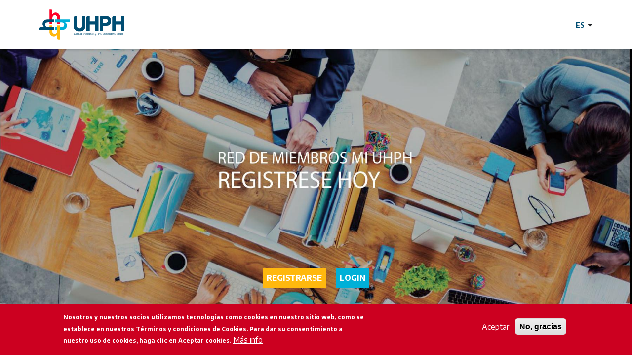

--- FILE ---
content_type: text/html; charset=UTF-8
request_url: https://uhph.org/es/red-de-miembros
body_size: 7332
content:


<!-- THEME DEBUG -->
<!-- THEME HOOK: 'html' -->
<!-- FILE NAME SUGGESTIONS:
   ▪️ html--node--56.html.twig
   ▪️ html--node--%.html.twig
   ▪️ html--node.html.twig
   ✅ html.html.twig
-->
<!-- BEGIN OUTPUT from 'core/modules/system/templates/html.html.twig' -->
<!DOCTYPE html>
<html lang="es" dir="ltr">
  <head>
    <meta charset="utf-8" />
<script src="/sites/default/files/hotjar/hotjar.script.js?sycl6u"></script>
<link rel="canonical" href="https://uhph.org/es/red-de-miembros" />
<meta name="Generator" content="Drupal 10 (https://www.drupal.org)" />
<meta name="MobileOptimized" content="width" />
<meta name="HandheldFriendly" content="true" />
<meta name="viewport" content="width=device-width, initial-scale=1.0" />
<style>div#sliding-popup, div#sliding-popup .eu-cookie-withdraw-banner, .eu-cookie-withdraw-tab {background: #0779bf} div#sliding-popup.eu-cookie-withdraw-wrapper { background: transparent; } #sliding-popup h1, #sliding-popup h2, #sliding-popup h3, #sliding-popup p, #sliding-popup label, #sliding-popup div, .eu-cookie-compliance-more-button, .eu-cookie-compliance-secondary-button, .eu-cookie-withdraw-tab { color: #ffffff;} .eu-cookie-withdraw-tab { border-color: #ffffff;}</style>
<link rel="icon" href="/themes/custom/uhph/favicon.ico" type="image/vnd.microsoft.icon" />
<link rel="alternate" hreflang="en" href="https://uhph.org/en/member-network" />
<link rel="alternate" hreflang="es" href="https://uhph.org/es/red-de-miembros" />

    <title>Red de Miembros | Urban Housing Practioners Hub</title>
    <link rel="stylesheet" media="all" href="/core/assets/vendor/jquery.ui/themes/base/core.css?sycl6u" />
<link rel="stylesheet" media="all" href="/core/assets/vendor/jquery.ui/themes/base/controlgroup.css?sycl6u" />
<link rel="stylesheet" media="all" href="/core/assets/vendor/jquery.ui/themes/base/checkboxradio.css?sycl6u" />
<link rel="stylesheet" media="all" href="/core/assets/vendor/jquery.ui/themes/base/resizable.css?sycl6u" />
<link rel="stylesheet" media="all" href="/core/assets/vendor/jquery.ui/themes/base/button.css?sycl6u" />
<link rel="stylesheet" media="all" href="/core/assets/vendor/jquery.ui/themes/base/dialog.css?sycl6u" />
<link rel="stylesheet" media="all" href="/core/misc/components/progress.module.css?sycl6u" />
<link rel="stylesheet" media="all" href="/core/misc/components/ajax-progress.module.css?sycl6u" />
<link rel="stylesheet" media="all" href="/core/modules/system/css/components/align.module.css?sycl6u" />
<link rel="stylesheet" media="all" href="/core/modules/system/css/components/fieldgroup.module.css?sycl6u" />
<link rel="stylesheet" media="all" href="/core/modules/system/css/components/container-inline.module.css?sycl6u" />
<link rel="stylesheet" media="all" href="/core/modules/system/css/components/clearfix.module.css?sycl6u" />
<link rel="stylesheet" media="all" href="/core/modules/system/css/components/details.module.css?sycl6u" />
<link rel="stylesheet" media="all" href="/core/modules/system/css/components/hidden.module.css?sycl6u" />
<link rel="stylesheet" media="all" href="/core/modules/system/css/components/item-list.module.css?sycl6u" />
<link rel="stylesheet" media="all" href="/core/modules/system/css/components/js.module.css?sycl6u" />
<link rel="stylesheet" media="all" href="/core/modules/system/css/components/nowrap.module.css?sycl6u" />
<link rel="stylesheet" media="all" href="/core/modules/system/css/components/position-container.module.css?sycl6u" />
<link rel="stylesheet" media="all" href="/core/modules/system/css/components/reset-appearance.module.css?sycl6u" />
<link rel="stylesheet" media="all" href="/core/modules/system/css/components/resize.module.css?sycl6u" />
<link rel="stylesheet" media="all" href="/core/modules/system/css/components/system-status-counter.css?sycl6u" />
<link rel="stylesheet" media="all" href="/core/modules/system/css/components/system-status-report-counters.css?sycl6u" />
<link rel="stylesheet" media="all" href="/core/modules/system/css/components/system-status-report-general-info.css?sycl6u" />
<link rel="stylesheet" media="all" href="/core/modules/system/css/components/tablesort.module.css?sycl6u" />
<link rel="stylesheet" media="all" href="/core/modules/ckeditor5/css/ckeditor5.dialog.fix.css?sycl6u" />
<link rel="stylesheet" media="all" href="/modules/contrib/eu_cookie_compliance/css/eu_cookie_compliance.css?sycl6u" />
<link rel="stylesheet" media="all" href="/core/assets/vendor/jquery.ui/themes/base/theme.css?sycl6u" />
<link rel="stylesheet" media="all" href="/core/modules/layout_discovery/layouts/onecol/onecol.css?sycl6u" />
<link rel="stylesheet" media="all" href="/modules/contrib/paragraphs/css/paragraphs.unpublished.css?sycl6u" />
<link rel="stylesheet" media="all" href="/themes/contrib/radix/assets/css/radix.style.css?sycl6u" />
<link rel="stylesheet" media="all" href="https://cdnjs.cloudflare.com/ajax/libs/slick-carousel/1.8.1/slick.min.css" />
<link rel="stylesheet" media="all" href="https://cdnjs.cloudflare.com/ajax/libs/slick-carousel/1.8.1/slick-theme.min.css" />
<link rel="stylesheet" media="all" href="https://cdnjs.cloudflare.com/ajax/libs/font-awesome/5.15.1/css/all.min.css" />
<link rel="stylesheet" media="all" href="/themes/custom/uhph/assets/css/uhph.style.css?sycl6u" />
<link rel="stylesheet" media="all" href="/sites/default/files/asset_injector/css/btns_flex-a4b6003dd3a50b0ea77f33519c69415a.css?sycl6u" />
<link rel="stylesheet" media="all" href="/sites/default/files/asset_injector/css/cards_card-6772eaf885d55d826059b5f9b9b94b1b.css?sycl6u" />

    <script type="application/json" data-drupal-selector="drupal-settings-json">{"path":{"baseUrl":"\/","pathPrefix":"es\/","currentPath":"node\/56","currentPathIsAdmin":false,"isFront":false,"currentLanguage":"es"},"pluralDelimiter":"\u0003","suppressDeprecationErrors":true,"ajaxPageState":{"libraries":"[base64]","theme":"uhph","theme_token":null},"ajaxTrustedUrl":[],"gtag":{"tagId":"G-VLX4Q9T0CQ","consentMode":false,"otherIds":["G-388318542"],"events":[],"additionalConfigInfo":[]},"eu_cookie_compliance":{"cookie_policy_version":"1.0.0","popup_enabled":true,"popup_agreed_enabled":false,"popup_hide_agreed":false,"popup_clicking_confirmation":false,"popup_scrolling_confirmation":false,"popup_html_info":"\u003Cdiv aria-labelledby=\u0022popup-text\u0022  class=\u0022eu-cookie-compliance-banner eu-cookie-compliance-banner-info eu-cookie-compliance-banner--opt-in\u0022\u003E\n  \u003Cdiv class=\u0022popup-content info eu-cookie-compliance-content\u0022\u003E\n        \u003Cdiv id=\u0022popup-text\u0022 class=\u0022eu-cookie-compliance-message\u0022 role=\u0022document\u0022\u003E\n      \u003Cp\u003ENosotros y nuestros socios utilizamos tecnolog\u00edas como cookies en nuestro sitio web, como se establece en nuestros T\u00e9rminos y condiciones de Cookies. Para dar su consentimiento a nuestro uso de cookies, haga clic en Aceptar cookies.\u003C\/p\u003E\n              \u003Cbutton type=\u0022button\u0022 class=\u0022find-more-button eu-cookie-compliance-more-button\u0022\u003EM\u00e1s info\u003C\/button\u003E\n          \u003C\/div\u003E\n\n    \n    \u003Cdiv id=\u0022popup-buttons\u0022 class=\u0022eu-cookie-compliance-buttons\u0022\u003E\n            \u003Cbutton type=\u0022button\u0022 class=\u0022agree-button eu-cookie-compliance-secondary-button\u0022\u003EAceptar\u003C\/button\u003E\n              \u003Cbutton type=\u0022button\u0022 class=\u0022decline-button eu-cookie-compliance-default-button\u0022\u003ENo, gracias\u003C\/button\u003E\n          \u003C\/div\u003E\n  \u003C\/div\u003E\n\u003C\/div\u003E","use_mobile_message":false,"mobile_popup_html_info":"\u003Cdiv aria-labelledby=\u0022popup-text\u0022  class=\u0022eu-cookie-compliance-banner eu-cookie-compliance-banner-info eu-cookie-compliance-banner--opt-in\u0022\u003E\n  \u003Cdiv class=\u0022popup-content info eu-cookie-compliance-content\u0022\u003E\n        \u003Cdiv id=\u0022popup-text\u0022 class=\u0022eu-cookie-compliance-message\u0022 role=\u0022document\u0022\u003E\n      \n              \u003Cbutton type=\u0022button\u0022 class=\u0022find-more-button eu-cookie-compliance-more-button\u0022\u003EM\u00e1s info\u003C\/button\u003E\n          \u003C\/div\u003E\n\n    \n    \u003Cdiv id=\u0022popup-buttons\u0022 class=\u0022eu-cookie-compliance-buttons\u0022\u003E\n            \u003Cbutton type=\u0022button\u0022 class=\u0022agree-button eu-cookie-compliance-secondary-button\u0022\u003EAceptar\u003C\/button\u003E\n              \u003Cbutton type=\u0022button\u0022 class=\u0022decline-button eu-cookie-compliance-default-button\u0022\u003ENo, gracias\u003C\/button\u003E\n          \u003C\/div\u003E\n  \u003C\/div\u003E\n\u003C\/div\u003E","mobile_breakpoint":768,"popup_html_agreed":false,"popup_use_bare_css":false,"popup_height":"auto","popup_width":"100%","popup_delay":1000,"popup_link":"\/es\/terminos-y-condiciones","popup_link_new_window":true,"popup_position":false,"fixed_top_position":true,"popup_language":"es","store_consent":false,"better_support_for_screen_readers":false,"cookie_name":"","reload_page":false,"domain":"","domain_all_sites":false,"popup_eu_only":false,"popup_eu_only_js":false,"cookie_lifetime":100,"cookie_session":0,"set_cookie_session_zero_on_disagree":0,"disagree_do_not_show_popup":false,"method":"opt_in","automatic_cookies_removal":true,"allowed_cookies":"","withdraw_markup":"\u003Cbutton type=\u0022button\u0022 class=\u0022eu-cookie-withdraw-tab\u0022\u003EOpciones de privacidad\u003C\/button\u003E\n\u003Cdiv aria-labelledby=\u0022popup-text\u0022 class=\u0022eu-cookie-withdraw-banner\u0022\u003E\n  \u003Cdiv class=\u0022popup-content info eu-cookie-compliance-content\u0022\u003E\n    \u003Cdiv id=\u0022popup-text\u0022 class=\u0022eu-cookie-compliance-message\u0022 role=\u0022document\u0022\u003E\n      \u003Cp\u003ENosotros y nuestros socios utilizamos tecnolog\u00edas como cookies en nuestro sitio web, como se establece en nuestros T\u00e9rminos y condiciones de Cookies. Usted nos ha brindado su consentimiento para almacenar cookies.\u003C\/p\u003E\n    \u003C\/div\u003E\n    \u003Cdiv id=\u0022popup-buttons\u0022 class=\u0022eu-cookie-compliance-buttons\u0022\u003E\n      \u003Cbutton type=\u0022button\u0022 class=\u0022eu-cookie-withdraw-button \u0022\u003EAnular consentimiento\u003C\/button\u003E\n    \u003C\/div\u003E\n  \u003C\/div\u003E\n\u003C\/div\u003E","withdraw_enabled":false,"reload_options":0,"reload_routes_list":"","withdraw_button_on_info_popup":false,"cookie_categories":[],"cookie_categories_details":[],"enable_save_preferences_button":true,"cookie_value_disagreed":"0","cookie_value_agreed_show_thank_you":"1","cookie_value_agreed":"2","containing_element":"body","settings_tab_enabled":false,"olivero_primary_button_classes":"","olivero_secondary_button_classes":"","close_button_action":"close_banner","open_by_default":true,"modules_allow_popup":true,"hide_the_banner":false,"geoip_match":true},"user":{"uid":0,"permissionsHash":"4f53142e6490e450e72aee086152a988c3b1a43e0977d6877e723fe174e9d306"}}</script>
<script src="/core/misc/drupalSettingsLoader.js?v=10.4.2"></script>
<script src="/modules/contrib/google_tag/js/gtag.js?sycl6u"></script>

  </head>
  <body>
        <a href="#main-content" class="visually-hidden focusable">
      Pasar al contenido principal
    </a>
    
    

<!-- THEME DEBUG -->
<!-- THEME HOOK: 'off_canvas_page_wrapper' -->
<!-- BEGIN OUTPUT from 'core/modules/system/templates/off-canvas-page-wrapper.html.twig' -->
  <div class="dialog-off-canvas-main-canvas" data-off-canvas-main-canvas>
    

<!-- THEME DEBUG -->
<!-- THEME HOOK: 'page' -->
<!-- FILE NAME SUGGESTIONS:
   ▪️ page--main.html.twig
   ▪️ page--node--page.html.twig
   ▪️ page--node--56.html.twig
   ▪️ page--node--%.html.twig
   ▪️ page--node.html.twig
   ✅ page.html.twig
-->
<!-- 💡 BEGIN CUSTOM TEMPLATE OUTPUT from 'themes/custom/uhph/templates/page/page.html.twig' -->
<div class="page">
  <header class="page__header">
    <div class="page__container">
      <div class="page__row">
        

<!-- THEME DEBUG -->
<!-- THEME HOOK: 'region' -->
<!-- FILE NAME SUGGESTIONS:
   ▪️ region--header.html.twig
   ✅ region.html.twig
-->
<!-- BEGIN OUTPUT from 'themes/contrib/radix/templates/region/region.html.twig' -->
  

<!-- THEME DEBUG -->
<!-- THEME HOOK: 'block' -->
<!-- FILE NAME SUGGESTIONS:
   ▪️ block--sitebranding.html.twig
   ✅ block--system-branding-block.html.twig
   ▪️ block--system.html.twig
   ▪️ block.html.twig
-->
<!-- BEGIN OUTPUT from 'themes/contrib/radix/templates/block/block--system-branding-block.html.twig' -->

  <div class="block block--sitebranding">

  
    

    
  <a href="/es" class="navbar-brand d-flex align-items-center " aria-label="">
            <img src="/themes/custom/uhph/logo.svg" width="30" height="auto" alt="Urban Housing Practioners Hub logo" class="mr-2" />

        
  </a>


  </div>

<!-- END OUTPUT from 'themes/contrib/radix/templates/block/block--system-branding-block.html.twig' -->



<!-- THEME DEBUG -->
<!-- THEME HOOK: 'block' -->
<!-- FILE NAME SUGGESTIONS:
   ▪️ block--languageswitcher.html.twig
   ▪️ block--language-block--language-interface.html.twig
   ▪️ block--language-block.html.twig
   ▪️ block--language.html.twig
   ✅ block.html.twig
-->
<!-- BEGIN OUTPUT from 'themes/contrib/radix/templates/block/block.html.twig' -->

  <div class="language-switcher-language-url block block--languageswitcher" role="navigation">

  
    

      

<!-- THEME DEBUG -->
<!-- THEME HOOK: 'links__language_block' -->
<!-- FILE NAME SUGGESTIONS:
   ▪️ links--language-block.html.twig
   ▪️ links--language-block.html.twig
   ✅ links.html.twig
-->
<!-- BEGIN OUTPUT from 'themes/contrib/radix/templates/navigation/links.html.twig' -->

  


  <ul class="links nav">
    <li hreflang="en" data-drupal-link-system-path="node/56" class="nav-item"><a href="/en/member-network" class="language-link" hreflang="en" data-drupal-link-system-path="node/56"><span>English</span></a></li><li hreflang="es" data-drupal-link-system-path="node/56" class="nav-item is-active" aria-current="page"><a href="/es/red-de-miembros" class="language-link is-active" hreflang="es" data-drupal-link-system-path="node/56" aria-current="page"><span>Español</span></a></li>  </ul>

<!-- END OUTPUT from 'themes/contrib/radix/templates/navigation/links.html.twig' -->


  
  </div>

<!-- END OUTPUT from 'themes/contrib/radix/templates/block/block.html.twig' -->



<!-- END OUTPUT from 'themes/contrib/radix/templates/region/region.html.twig' -->


      </div>
    </div>
  </header>
  <main class="page__main">
          <div class="page__content">
                  

<!-- THEME DEBUG -->
<!-- THEME HOOK: 'region' -->
<!-- FILE NAME SUGGESTIONS:
   ▪️ region--content.html.twig
   ✅ region.html.twig
-->
<!-- BEGIN OUTPUT from 'themes/contrib/radix/templates/region/region.html.twig' -->
  

<!-- THEME DEBUG -->
<!-- THEME HOOK: 'block' -->
<!-- FILE NAME SUGGESTIONS:
   ▪️ block--uhph-page-title.html.twig
   ▪️ block--page-title-block.html.twig
   ▪️ block--core.html.twig
   ✅ block.html.twig
-->
<!-- BEGIN OUTPUT from 'themes/contrib/radix/templates/block/block.html.twig' -->

  <div class="block block--uhph-page-title">

  
    

      

<!-- THEME DEBUG -->
<!-- THEME HOOK: 'page_title' -->
<!-- BEGIN OUTPUT from 'themes/contrib/radix/templates/content/page-title.html.twig' -->

  <h1 class="display-4">

<!-- THEME DEBUG -->
<!-- THEME HOOK: 'field' -->
<!-- FILE NAME SUGGESTIONS:
   ▪️ field--node--title--page.html.twig
   ✅ field--node--title.html.twig
   ▪️ field--node--page.html.twig
   ▪️ field--title.html.twig
   ▪️ field--string.html.twig
   ▪️ field.html.twig
-->
<!-- BEGIN OUTPUT from 'core/modules/node/templates/field--node--title.html.twig' -->

<span>Red de Miembros</span>

<!-- END OUTPUT from 'core/modules/node/templates/field--node--title.html.twig' -->

</h1>


<!-- END OUTPUT from 'themes/contrib/radix/templates/content/page-title.html.twig' -->


  
  </div>

<!-- END OUTPUT from 'themes/contrib/radix/templates/block/block.html.twig' -->



<!-- THEME DEBUG -->
<!-- THEME HOOK: 'block' -->
<!-- FILE NAME SUGGESTIONS:
   ▪️ block--messages.html.twig
   ✅ block--system-messages-block.html.twig
   ▪️ block--system.html.twig
   ▪️ block.html.twig
-->
<!-- BEGIN OUTPUT from 'core/modules/system/templates/block--system-messages-block.html.twig' -->
<div data-drupal-messages-fallback class="hidden"></div>

<!-- END OUTPUT from 'core/modules/system/templates/block--system-messages-block.html.twig' -->



<!-- THEME DEBUG -->
<!-- THEME HOOK: 'block' -->
<!-- FILE NAME SUGGESTIONS:
   ▪️ block--uhph-content.html.twig
   ✅ block--system-main-block.html.twig
   ▪️ block--system.html.twig
   ▪️ block.html.twig
-->
<!-- BEGIN OUTPUT from 'themes/contrib/radix/templates/block/block--system-main-block.html.twig' -->

  <div class="block block--uhph-content">

  
    

      

<!-- THEME DEBUG -->
<!-- THEME HOOK: 'node' -->
<!-- FILE NAME SUGGESTIONS:
   ▪️ node--56--full.html.twig
   ▪️ node--56.html.twig
   ▪️ node--page--full.html.twig
   ▪️ node--page.html.twig
   ▪️ node--full.html.twig
   ✅ node.html.twig
-->
<!-- 💡 BEGIN CUSTOM TEMPLATE OUTPUT from 'themes/custom/uhph/templates/content/node.html.twig' -->
<article data-history-node-id="56" class="node node--promoted node--page node--page-full">
  
  
      

<!-- THEME DEBUG -->
<!-- THEME HOOK: 'links__node' -->
<!-- FILE NAME SUGGESTIONS:
   ▪️ links--node.html.twig
   ✅ links.html.twig
-->
<!-- BEGIN OUTPUT from 'themes/contrib/radix/templates/navigation/links.html.twig' -->

  



<!-- END OUTPUT from 'themes/contrib/radix/templates/navigation/links.html.twig' -->



<!-- THEME DEBUG -->
<!-- THEME HOOK: 'field' -->
<!-- FILE NAME SUGGESTIONS:
   ▪️ field--node--field-layout--page.html.twig
   ▪️ field--node--field-layout.html.twig
   ▪️ field--node--page.html.twig
   ✅ field--field-layout.html.twig
   ▪️ field--entity-reference-revisions.html.twig
   ▪️ field.html.twig
-->
<!-- 💡 BEGIN CUSTOM TEMPLATE OUTPUT from 'themes/custom/uhph/templates/field/field--field-layout.html.twig' -->

<div class="page__field-layout">
      

<!-- THEME DEBUG -->
<!-- THEME HOOK: 'paragraph' -->
<!-- FILE NAME SUGGESTIONS:
   ▪️ paragraph--carousel--default.html.twig
   ▪️ paragraph--carousel.html.twig
   ▪️ paragraph--default.html.twig
   ✅ paragraph.html.twig
-->
<!-- 💡 BEGIN CUSTOM TEMPLATE OUTPUT from 'themes/custom/uhph/templates/paragraph/paragraph.html.twig' -->
  <div class="paragraph paragraph--type--carousel paragraph--view-mode--default">
          

<!-- THEME DEBUG -->
<!-- THEME HOOK: 'component' -->
<!-- 💡 BEGIN CUSTOM TEMPLATE OUTPUT from 'themes/custom/uhph/templates/uhph/component.html.twig' -->
<div class="component">
    <div class="component__content">
    <div class="carousel carousel--largest">
      <div class="carousel__slide">
      <div class="carousel__slide-inner decorated decorated--clip-wash-inversed-bottom">
                  <div class="background" style="background-image: url(https://uhph.org/sites/default/files/2020-11/banner--miembros.jpg); opacity: 1;">
  
</div>
                        <div class="carousel__content">
          <div class="carousel__slide-content-inner">
                                        <div class="carousel__slide-content-wrapper">
                
              </div>
                              <div class="carousel__slide-actions">
                  <div class="ctas">
      <a class="button button--solid button--tertiary" href="/es/user/register">Registrarse</a>
      <a class="button button--solid button--primary-light" href="/es/user">Login</a>
  </div>
                </div>
                                    </div>
        </div>
      </div>
    </div>
  </div>
  </div>
</div>

<!-- END CUSTOM TEMPLATE OUTPUT from 'themes/custom/uhph/templates/uhph/component.html.twig' -->


      </div>

<!-- END CUSTOM TEMPLATE OUTPUT from 'themes/custom/uhph/templates/paragraph/paragraph.html.twig' -->


      

<!-- THEME DEBUG -->
<!-- THEME HOOK: 'paragraph' -->
<!-- FILE NAME SUGGESTIONS:
   ▪️ paragraph--section--default.html.twig
   ▪️ paragraph--section.html.twig
   ▪️ paragraph--default.html.twig
   ✅ paragraph.html.twig
-->
<!-- 💡 BEGIN CUSTOM TEMPLATE OUTPUT from 'themes/custom/uhph/templates/paragraph/paragraph.html.twig' -->
  <div class="paragraph paragraph--type--section paragraph--view-mode--default">
          

<!-- THEME DEBUG -->
<!-- THEME HOOK: 'component' -->
<!-- 💡 BEGIN CUSTOM TEMPLATE OUTPUT from 'themes/custom/uhph/templates/uhph/component.html.twig' -->
<div class="component component--contained">
    <div class="component__content">
    <section class="section">
  <div class="section__container">
        <div class="section__content">
      

<!-- THEME DEBUG -->
<!-- THEME HOOK: 'layout__onecol' -->
<!-- FILE NAME SUGGESTIONS:
   ✅ layout--onecol.html.twig
   ✅ layout--onecol.html.twig
   ▪️ layout.html.twig
-->
<!-- BEGIN OUTPUT from 'core/modules/layout_discovery/layouts/onecol/layout--onecol.html.twig' -->
  <div class="layout layout--onecol">
    <div  class="layout__region layout__region--content">
      

<!-- THEME DEBUG -->
<!-- THEME HOOK: 'paragraph' -->
<!-- FILE NAME SUGGESTIONS:
   ▪️ paragraph--text--default.html.twig
   ▪️ paragraph--text.html.twig
   ▪️ paragraph--default.html.twig
   ✅ paragraph.html.twig
-->
<!-- 💡 BEGIN CUSTOM TEMPLATE OUTPUT from 'themes/custom/uhph/templates/paragraph/paragraph.html.twig' -->
  <div id="benefits" class="paragraph paragraph--type--text paragraph--view-mode--default">
          

<!-- THEME DEBUG -->
<!-- THEME HOOK: 'component' -->
<!-- 💡 BEGIN CUSTOM TEMPLATE OUTPUT from 'themes/custom/uhph/templates/uhph/component.html.twig' -->
<div class="component">
    <div class="component__content">
    <div class="text">
      <div class="text__heading">
      <div class="heading">
  <h2 class="text__title heading__title heading__title--text-left heading__title--color-primary-light heading__title--font-normal">Beneficios de ser miembro de <strong>UHPH</strong></>
  </div>
    </div>
    <div class="text__content">
    

<!-- THEME DEBUG -->
<!-- THEME HOOK: 'field' -->
<!-- FILE NAME SUGGESTIONS:
   ▪️ field--paragraph--field-formatted-text--text.html.twig
   ▪️ field--paragraph--field-formatted-text.html.twig
   ▪️ field--paragraph--text.html.twig
   ▪️ field--field-formatted-text.html.twig
   ▪️ field--text-long.html.twig
   ✅ field.html.twig
-->
<!-- BEGIN OUTPUT from 'themes/contrib/radix/templates/field/field.html.twig' -->

            <div class="text__field-formatted-text"><p>El módulo de Red de Miembros de UHPH es un espacio exclusivo para personas y organizaciones que trabajan en vivienda y hábitat en América Latina y el Caribe. El registro es completamente gratuito y permite socializar conocimiento y conectar a practicantes de vivienda y hábitat en el hemisferio.</p>

<p>Entre los beneficios de ser miembro es tener acceso a un directorio de pares practicantes de vivienda, tener la primicia de invitaciones a webinars, VILABS, boletines informativos y demás actividades de la plataforma.</p>

<p>&nbsp;</p>

<h3 class="text-align-center"><a href="https://www.uhph.org/es/user/register"><span class="text-primary-dark"><strong>¡ REGÍSTRATE AQUÍ !</strong></span></a></h3>
</div>
      
<!-- END OUTPUT from 'themes/contrib/radix/templates/field/field.html.twig' -->


  </div>
</div>
  </div>
</div>

<!-- END CUSTOM TEMPLATE OUTPUT from 'themes/custom/uhph/templates/uhph/component.html.twig' -->


      </div>

<!-- END CUSTOM TEMPLATE OUTPUT from 'themes/custom/uhph/templates/paragraph/paragraph.html.twig' -->


    </div>
  </div>

<!-- END OUTPUT from 'core/modules/layout_discovery/layouts/onecol/layout--onecol.html.twig' -->


    </div>
  </div>
</section>
  </div>
</div>

<!-- END CUSTOM TEMPLATE OUTPUT from 'themes/custom/uhph/templates/uhph/component.html.twig' -->


      </div>

<!-- END CUSTOM TEMPLATE OUTPUT from 'themes/custom/uhph/templates/paragraph/paragraph.html.twig' -->


  </div>

<!-- END CUSTOM TEMPLATE OUTPUT from 'themes/custom/uhph/templates/field/field--field-layout.html.twig' -->


  </article>

<!-- END CUSTOM TEMPLATE OUTPUT from 'themes/custom/uhph/templates/content/node.html.twig' -->


  
  </div>

<!-- END OUTPUT from 'themes/contrib/radix/templates/block/block--system-main-block.html.twig' -->



<!-- THEME DEBUG -->
<!-- THEME HOOK: 'block' -->
<!-- FILE NAME SUGGESTIONS:
   ▪️ block--ajaxloginformpopup.html.twig
   ▪️ block--ajax-login-form-popup.html.twig
   ▪️ block--ajax-login-popup.html.twig
   ✅ block.html.twig
-->
<!-- BEGIN OUTPUT from 'themes/contrib/radix/templates/block/block.html.twig' -->

  <div class="block block--ajaxloginformpopup">

  
    

      <a href="/es/user/path" class="use-ajax login-popup-form nav-link" data-dialog-type="modal">Login</a>
  
  </div>

<!-- END OUTPUT from 'themes/contrib/radix/templates/block/block.html.twig' -->



<!-- END OUTPUT from 'themes/contrib/radix/templates/region/region.html.twig' -->


              </div>
      </main>
  <footer class="page__footer">
    <div class="page__footer-top">
      <div class="page__container">
        

<!-- THEME DEBUG -->
<!-- THEME HOOK: 'region' -->
<!-- FILE NAME SUGGESTIONS:
   ▪️ region--footer-top.html.twig
   ✅ region.html.twig
-->
<!-- BEGIN OUTPUT from 'themes/contrib/radix/templates/region/region.html.twig' -->
  

<!-- THEME DEBUG -->
<!-- THEME HOOK: 'block' -->
<!-- FILE NAME SUGGESTIONS:
   ▪️ block--footer.html.twig
   ▪️ block--system-menu-block--footer.html.twig
   ✅ block--system-menu-block.html.twig
   ▪️ block--system.html.twig
   ▪️ block.html.twig
-->
<!-- BEGIN OUTPUT from 'themes/contrib/radix/templates/block/block--system-menu-block.html.twig' -->

  <div class="block block--footer">

  
    

      

<!-- THEME DEBUG -->
<!-- THEME HOOK: 'menu__footer' -->
<!-- FILE NAME SUGGESTIONS:
   ✅ menu--footer.html.twig
   ✅ menu--footer.html.twig
   ▪️ menu.html.twig
-->
<!-- 💡 BEGIN CUSTOM TEMPLATE OUTPUT from 'themes/custom/uhph/templates/menu/menu--footer.html.twig' -->
                          <ul class="menu menu--footer">
          <li class="menu__item menu__item--level-1">
                        <a href="/es" class="menu__link" data-drupal-link-system-path="&lt;front&gt;">Conózcanos</a>
                                            <ul class="menu__submenu menu__submenu--level-2">
          <li class="menu__item menu__item--level-2">
                                          <a href="/es#uhph" class="menu__link" data-drupal-link-system-path="&lt;front&gt;">Sobre UHPH</a>
              </li>
          <li class="menu__item menu__item--level-2">
                                          <a href="/es#we-are" class="menu__link" data-drupal-link-system-path="&lt;front&gt;">¿Quiénes Somos?</a>
              </li>
          <li class="menu__item menu__item--level-2">
                                          <a href="/es#directing-committee" class="menu__link" data-drupal-link-system-path="&lt;front&gt;">Comité Director</a>
              </li>
          <li class="menu__item menu__item--level-2">
                                          <a href="/es#join" class="menu__link" data-drupal-link-system-path="&lt;front&gt;">Unirse</a>
              </li>
          <li class="menu__item menu__item--level-2">
                                          <a href="/es#newsfeed" class="menu__link" data-drupal-link-system-path="&lt;front&gt;">Newsfeed</a>
              </li>
          <li class="menu__item menu__item--level-2">
                                          <a href="/es#members" class="menu__link" data-drupal-link-system-path="&lt;front&gt;">Miembros</a>
              </li>
        </ul>
  
              </li>
          <li class="menu__item menu__item--level-1">
                        <a href="/es/foro" class="menu__link" data-drupal-link-system-path="node/43">Foro</a>
                                            <ul class="menu__submenu menu__submenu--level-2">
          <li class="menu__item menu__item--level-2">
                                          <a href="/es/foro#what-is" class="menu__link" data-drupal-link-system-path="node/43">¿Qué Es?</a>
              </li>
          <li class="menu__item menu__item--level-2">
                                          <a href="/es/foro#goals" class="menu__link" data-drupal-link-system-path="node/43">Objetivos</a>
              </li>
          <li class="menu__item menu__item--level-2">
                                          <a href="/es/foro#program" class="menu__link" data-drupal-link-system-path="node/43">Programa</a>
              </li>
          <li class="menu__item menu__item--level-2">
                                          <a href="/es/foro#speakers" class="menu__link" data-drupal-link-system-path="node/43">Expositores</a>
              </li>
          <li class="menu__item menu__item--level-2">
                                          <a href="/es/foro#sponsors" class="menu__link" data-drupal-link-system-path="node/43">Patrocinadores</a>
              </li>
        </ul>
  
              </li>
          <li class="menu__item menu__item--level-1">
                        <a href="/es/concurso" class="menu__link" data-drupal-link-system-path="node/4">Concurso</a>
                                            <ul class="menu__submenu menu__submenu--level-2">
          <li class="menu__item menu__item--level-2">
                        <a href="https://www.uhph.org/es/concurso-2023" class="menu__link">Concurso</a>
              </li>
        </ul>
  
              </li>
          <li class="menu__item menu__item--level-1 menu__item--active">
                        <a href="/es/red-de-miembros" class="menu__link is-active" data-drupal-link-system-path="node/56" aria-current="page">Red de Miembros</a>
                                            <ul class="menu__submenu menu__submenu--level-2">
          <li class="menu__item menu__item--level-2">
                                          <a href="/es/red-de-miembros#benefits" class="menu__link is-active" data-drupal-link-system-path="node/56" aria-current="page">Beneficios</a>
              </li>
        </ul>
  
              </li>
          <li class="menu__item menu__item--level-1">
                        <a href="/es/lavs" class="menu__link" data-drupal-link-system-path="node/57">Vi-labs </a>
                                            <ul class="menu__submenu menu__submenu--level-2">
          <li class="menu__item menu__item--level-2">
                                          <a href="/es/lavs#what-are" class="menu__link" data-drupal-link-system-path="node/57">¿Qué son?</a>
              </li>
          <li class="menu__item menu__item--level-2">
                                          <a href="/es/lavs#goals" class="menu__link" data-drupal-link-system-path="node/57">Objetivos</a>
              </li>
          <li class="menu__item menu__item--level-2">
                                          <a href="/es/lavs#executed" class="menu__link" data-drupal-link-system-path="node/57">Ejecutados</a>
              </li>
        </ul>
  
              </li>
          <li class="menu__item menu__item--level-1">
                        <span class="menu__link">Otros</span>
                                            <ul class="menu__submenu menu__submenu--level-2">
          <li class="menu__item menu__item--level-2">
                        <a href="" class="menu__link">Noticias</a>
              </li>
          <li class="menu__item menu__item--level-2">
                        <a href="" class="menu__link">Contáctenos</a>
              </li>
          <li class="menu__item menu__item--level-2">
                        <a href="" class="menu__link">Recursos</a>
              </li>
        </ul>
  
              </li>
        </ul>
  


<!-- END CUSTOM TEMPLATE OUTPUT from 'themes/custom/uhph/templates/menu/menu--footer.html.twig' -->


  
  </div>

<!-- END OUTPUT from 'themes/contrib/radix/templates/block/block--system-menu-block.html.twig' -->



<!-- END OUTPUT from 'themes/contrib/radix/templates/region/region.html.twig' -->


      </div>
    </div>
    <div class="page__footer-bottom">
      <div class="page__container">
        <div class="page__row">
          <div class="page__footer-bottom-area page__footer-bottom-area--first">
            

<!-- THEME DEBUG -->
<!-- THEME HOOK: 'region' -->
<!-- FILE NAME SUGGESTIONS:
   ▪️ region--footer-bottom-first.html.twig
   ✅ region.html.twig
-->
<!-- BEGIN OUTPUT from 'themes/contrib/radix/templates/region/region.html.twig' -->
  

<!-- THEME DEBUG -->
<!-- THEME HOOK: 'block' -->
<!-- FILE NAME SUGGESTIONS:
   ▪️ block--social.html.twig
   ▪️ block--system-menu-block--social.html.twig
   ✅ block--system-menu-block.html.twig
   ▪️ block--system.html.twig
   ▪️ block.html.twig
-->
<!-- BEGIN OUTPUT from 'themes/contrib/radix/templates/block/block--system-menu-block.html.twig' -->

  <div class="block block--social">

  
            <h2>Social</h2>
        

      

<!-- THEME DEBUG -->
<!-- THEME HOOK: 'menu__social' -->
<!-- FILE NAME SUGGESTIONS:
   ▪️ menu--social.html.twig
   ✅ menu.html.twig
-->
<!-- BEGIN OUTPUT from 'themes/contrib/radix/templates/menu/menu.html.twig' -->

  


  <ul class="nav">
                                                            <li class="nav-item dropdown">
                      <a href="https://www.facebook.com/UHPHub/" class="sn sn--fb nav-link" target="_blank">Facebook</a>
                              </li>
                                                        <li class="nav-item dropdown">
                      <a href="https://twitter.com/PlataformaUHPH" class="sn sn--tw nav-link" target="_blank">Twitter</a>
                              </li>
                                                        <li class="nav-item dropdown">
                      <a href="https://www.linkedin.com/company/plataformauhph/" class="sn sn--ln nav-link" target="_blank">LinkedIn</a>
                              </li>
                                                        <li class="nav-item dropdown">
                      <a href="https://www.youtube.com/channel/UC7rJ2ysR-S5DKeVzRDA-2SA" class="sn sn--yt nav-link" target="_blank">YouTube</a>
                              </li>
                                                        <li class="nav-item dropdown">
                      <a href="https://www.instagram.com/plataforma_uhph/" class="sn sn--in nav-link" target="_blank">Instagram</a>
                              </li>
            </ul>

<!-- END OUTPUT from 'themes/contrib/radix/templates/menu/menu.html.twig' -->


  
  </div>

<!-- END OUTPUT from 'themes/contrib/radix/templates/block/block--system-menu-block.html.twig' -->



<!-- END OUTPUT from 'themes/contrib/radix/templates/region/region.html.twig' -->


          </div>
          <div class="page__footer-bottom-area page__footer-bottom-area--last">
            

<!-- THEME DEBUG -->
<!-- THEME HOOK: 'region' -->
<!-- FILE NAME SUGGESTIONS:
   ▪️ region--footer-bottom-last.html.twig
   ✅ region.html.twig
-->
<!-- BEGIN OUTPUT from 'themes/contrib/radix/templates/region/region.html.twig' -->
  

<!-- THEME DEBUG -->
<!-- THEME HOOK: 'block' -->
<!-- FILE NAME SUGGESTIONS:
   ▪️ block--content-block--full.html.twig
   ▪️ block--content-block.html.twig
   ▪️ block--block-content--content-block.html.twig
   ▪️ block--copyright.html.twig
   ▪️ block--block-content--10e3d501-adf2-46f9-8168-92689cc64345.html.twig
   ▪️ block--block-content--id-view--copyright--full.html.twig
   ▪️ block--block-content--id--copyright.html.twig
   ▪️ block--block-content--view-type--content-block--full.html.twig
   ▪️ block--block-content--type--content-block.html.twig
   ▪️ block--block-content--view--full.html.twig
   ▪️ block--block-content.html.twig
   ✅ block.html.twig
-->
<!-- BEGIN OUTPUT from 'themes/contrib/radix/templates/block/block.html.twig' -->

  <div class="block block--content-block block--copyright">

  
    

      

<!-- THEME DEBUG -->
<!-- THEME HOOK: 'field' -->
<!-- FILE NAME SUGGESTIONS:
   ▪️ field--block-content--field-content--content-block.html.twig
   ▪️ field--block-content--field-content.html.twig
   ▪️ field--block-content--content-block.html.twig
   ▪️ field--field-content.html.twig
   ▪️ field--entity-reference-revisions.html.twig
   ✅ field.html.twig
-->
<!-- BEGIN OUTPUT from 'themes/contrib/radix/templates/field/field.html.twig' -->

      <div class="content-block__field-content">
              <div class="field__item">

<!-- THEME DEBUG -->
<!-- THEME HOOK: 'paragraph' -->
<!-- FILE NAME SUGGESTIONS:
   ▪️ paragraph--text--default.html.twig
   ▪️ paragraph--text.html.twig
   ▪️ paragraph--default.html.twig
   ✅ paragraph.html.twig
-->
<!-- 💡 BEGIN CUSTOM TEMPLATE OUTPUT from 'themes/custom/uhph/templates/paragraph/paragraph.html.twig' -->
  <div class="paragraph paragraph--type--text paragraph--view-mode--default">
          

<!-- THEME DEBUG -->
<!-- THEME HOOK: 'component' -->
<!-- 💡 BEGIN CUSTOM TEMPLATE OUTPUT from 'themes/custom/uhph/templates/uhph/component.html.twig' -->
<div class="component">
    <div class="component__content">
    <div class="text">
    <div class="text__content">
    

<!-- THEME DEBUG -->
<!-- THEME HOOK: 'field' -->
<!-- FILE NAME SUGGESTIONS:
   ▪️ field--paragraph--field-formatted-text--text.html.twig
   ▪️ field--paragraph--field-formatted-text.html.twig
   ▪️ field--paragraph--text.html.twig
   ▪️ field--field-formatted-text.html.twig
   ▪️ field--text-long.html.twig
   ✅ field.html.twig
-->
<!-- BEGIN OUTPUT from 'themes/contrib/radix/templates/field/field.html.twig' -->

            <div class="text__field-formatted-text"><p>UHPH derechos reservados 2020</p>
</div>
      
<!-- END OUTPUT from 'themes/contrib/radix/templates/field/field.html.twig' -->


  </div>
</div>
  </div>
</div>

<!-- END CUSTOM TEMPLATE OUTPUT from 'themes/custom/uhph/templates/uhph/component.html.twig' -->


      </div>

<!-- END CUSTOM TEMPLATE OUTPUT from 'themes/custom/uhph/templates/paragraph/paragraph.html.twig' -->

</div>
              <div class="field__item">

<!-- THEME DEBUG -->
<!-- THEME HOOK: 'paragraph' -->
<!-- FILE NAME SUGGESTIONS:
   ▪️ paragraph--ctas--default.html.twig
   ▪️ paragraph--ctas.html.twig
   ▪️ paragraph--default.html.twig
   ✅ paragraph.html.twig
-->
<!-- 💡 BEGIN CUSTOM TEMPLATE OUTPUT from 'themes/custom/uhph/templates/paragraph/paragraph.html.twig' -->
  <div class="paragraph paragraph--type--ctas paragraph--view-mode--default">
          

<!-- THEME DEBUG -->
<!-- THEME HOOK: 'field' -->
<!-- FILE NAME SUGGESTIONS:
   ✅ field--paragraph--field-ctas--ctas.html.twig
   ▪️ field--paragraph--field-ctas.html.twig
   ▪️ field--paragraph--ctas.html.twig
   ▪️ field--field-ctas.html.twig
   ▪️ field--entity-reference-revisions.html.twig
   ▪️ field.html.twig
-->
<!-- 💡 BEGIN CUSTOM TEMPLATE OUTPUT from 'themes/custom/uhph/templates/field/field--paragraph--field-ctas--ctas.html.twig' -->
<div class="field field--name-field-ctas field--type-entity-reference-revisions field--label-hidden field__items">
      <div class="field__item">

<!-- THEME DEBUG -->
<!-- THEME HOOK: 'paragraph' -->
<!-- FILE NAME SUGGESTIONS:
   ▪️ paragraph--cta--default.html.twig
   ▪️ paragraph--cta.html.twig
   ▪️ paragraph--default.html.twig
   ✅ paragraph.html.twig
-->
<!-- 💡 BEGIN CUSTOM TEMPLATE OUTPUT from 'themes/custom/uhph/templates/paragraph/paragraph.html.twig' -->
  <div class="paragraph paragraph--type--cta paragraph--view-mode--default">
          

<!-- THEME DEBUG -->
<!-- THEME HOOK: 'field' -->
<!-- FILE NAME SUGGESTIONS:
   ▪️ field--paragraph--field-link--cta.html.twig
   ▪️ field--paragraph--field-link.html.twig
   ▪️ field--paragraph--cta.html.twig
   ▪️ field--field-link.html.twig
   ▪️ field--link.html.twig
   ✅ field.html.twig
-->
<!-- BEGIN OUTPUT from 'themes/contrib/radix/templates/field/field.html.twig' -->

            <div class="cta__field-link"><a href="/es/terminos-y-condiciones">Términos y Condiciones</a></div>
      
<!-- END OUTPUT from 'themes/contrib/radix/templates/field/field.html.twig' -->


      </div>

<!-- END CUSTOM TEMPLATE OUTPUT from 'themes/custom/uhph/templates/paragraph/paragraph.html.twig' -->

</div>
</div>
<!-- END CUSTOM TEMPLATE OUTPUT from 'themes/custom/uhph/templates/field/field--paragraph--field-ctas--ctas.html.twig' -->


      </div>

<!-- END CUSTOM TEMPLATE OUTPUT from 'themes/custom/uhph/templates/paragraph/paragraph.html.twig' -->

</div>
          </div>
  
<!-- END OUTPUT from 'themes/contrib/radix/templates/field/field.html.twig' -->


  
  </div>

<!-- END OUTPUT from 'themes/contrib/radix/templates/block/block.html.twig' -->



<!-- END OUTPUT from 'themes/contrib/radix/templates/region/region.html.twig' -->


          </div>
        </div>
      </div>
    </div>
  </footer>
</div>
<script type="text/javascript">
  (function () {
    !function(f,b,e,v,n,t,s){if(f.fbq)return;n=f.fbq=function(){n.callMethod?
      n.callMethod.apply(n,arguments):n.queue.push(arguments)};if(!f._fbq)f._fbq=n;
      n.push=n;n.loaded=!0;n.version='2.0';n.queue=[];t=b.createElement(e);t.async=!0;
      t.src=v;s=b.getElementsByTagName(e)[0];s.parentNode.insertBefore(t,s)}(window,
      document,'script','//connect.facebook.net/en_US/fbevents.js');
    fbq('init', '182955578891337');fbq('track', "PageView");
  }());
</script>

<!-- END CUSTOM TEMPLATE OUTPUT from 'themes/custom/uhph/templates/page/page.html.twig' -->


  </div>

<!-- END OUTPUT from 'core/modules/system/templates/off-canvas-page-wrapper.html.twig' -->


    
    <script src="/core/assets/vendor/jquery/jquery.min.js?v=3.7.1"></script>
<script src="/core/assets/vendor/once/once.min.js?v=1.0.1"></script>
<script src="/sites/default/files/languages/es_vOfJ9KNtrQAeTUPI74GblAAH3_A5-Jt7bCdVdwpxbOc.js?sycl6u"></script>
<script src="/core/misc/drupal.js?v=10.4.2"></script>
<script src="/core/misc/drupal.init.js?v=10.4.2"></script>
<script src="/core/misc/debounce.js?v=10.4.2"></script>
<script src="/core/assets/vendor/jquery.ui/ui/version-min.js?v=10.4.2"></script>
<script src="/core/assets/vendor/jquery.ui/ui/data-min.js?v=10.4.2"></script>
<script src="/core/assets/vendor/jquery.ui/ui/disable-selection-min.js?v=10.4.2"></script>
<script src="/core/assets/vendor/jquery.ui/ui/jquery-patch-min.js?v=10.4.2"></script>
<script src="/core/assets/vendor/jquery.ui/ui/scroll-parent-min.js?v=10.4.2"></script>
<script src="/core/assets/vendor/jquery.ui/ui/unique-id-min.js?v=10.4.2"></script>
<script src="/core/assets/vendor/jquery.ui/ui/focusable-min.js?v=10.4.2"></script>
<script src="/core/assets/vendor/jquery.ui/ui/keycode-min.js?v=10.4.2"></script>
<script src="/core/assets/vendor/jquery.ui/ui/plugin-min.js?v=10.4.2"></script>
<script src="/core/assets/vendor/jquery.ui/ui/widget-min.js?v=10.4.2"></script>
<script src="/core/assets/vendor/jquery.ui/ui/labels-min.js?v=10.4.2"></script>
<script src="/core/assets/vendor/jquery.ui/ui/widgets/controlgroup-min.js?v=10.4.2"></script>
<script src="/core/assets/vendor/jquery.ui/ui/form-reset-mixin-min.js?v=10.4.2"></script>
<script src="/core/assets/vendor/jquery.ui/ui/widgets/mouse-min.js?v=10.4.2"></script>
<script src="/core/assets/vendor/jquery.ui/ui/widgets/checkboxradio-min.js?v=10.4.2"></script>
<script src="/core/assets/vendor/jquery.ui/ui/widgets/draggable-min.js?v=10.4.2"></script>
<script src="/core/assets/vendor/jquery.ui/ui/widgets/resizable-min.js?v=10.4.2"></script>
<script src="/core/assets/vendor/jquery.ui/ui/widgets/button-min.js?v=10.4.2"></script>
<script src="/core/assets/vendor/jquery.ui/ui/widgets/dialog-min.js?v=10.4.2"></script>
<script src="/core/assets/vendor/tabbable/index.umd.min.js?v=6.2.0"></script>
<script src="/core/assets/vendor/tua-body-scroll-lock/tua-bsl.umd.min.js?v=10.4.2"></script>
<script src="/sites/default/files/asset_injector/js/en_menu-324e63777cae0113d708633836c9cb18.js?sycl6u"></script>
<script src="/core/misc/progress.js?v=10.4.2"></script>
<script src="/core/assets/vendor/loadjs/loadjs.min.js?v=4.3.0"></script>
<script src="/core/misc/announce.js?v=10.4.2"></script>
<script src="/core/misc/message.js?v=10.4.2"></script>
<script src="/core/misc/ajax.js?v=10.4.2"></script>
<script src="/core/misc/displace.js?v=10.4.2"></script>
<script src="/core/misc/jquery.tabbable.shim.js?v=10.4.2"></script>
<script src="/core/misc/position.js?v=10.4.2"></script>
<script src="/core/misc/dialog/dialog-deprecation.js?v=10.4.2"></script>
<script src="/core/misc/dialog/dialog.js?v=10.4.2"></script>
<script src="/core/misc/dialog/dialog.position.js?v=10.4.2"></script>
<script src="/core/misc/dialog/dialog.jquery-ui.js?v=10.4.2"></script>
<script src="/core/modules/ckeditor5/js/ckeditor5.dialog.fix.js?v=10.4.2"></script>
<script src="/core/misc/dialog/dialog.ajax.js?v=10.4.2"></script>
<script src="/modules/contrib/eu_cookie_compliance/js/eu_cookie_compliance.min.js?v=10.4.2" defer></script>
<script src="/modules/contrib/google_tag/js/gtag.ajax.js?sycl6u"></script>
<script src="https://cdnjs.cloudflare.com/ajax/libs/slick-carousel/1.8.1/slick.min.js"></script>
<script src="/themes/custom/uhph/assets/js/uhph.script.js?v=10.4.2"></script>

  </body>
</html>

<!-- END OUTPUT from 'core/modules/system/templates/html.html.twig' -->



--- FILE ---
content_type: text/css
request_url: https://uhph.org/themes/custom/uhph/assets/css/uhph.style.css?sycl6u
body_size: 51091
content:
@import url(https://fonts.googleapis.com/css2?family=Encode+Sans:wght@400;600;700&display=swap);@charset "UTF-8";
@media print {
  *,
*::before,
*::after {
    text-shadow: none !important;
    box-shadow: none !important;
  }

  a:not(.btn) {
    text-decoration: underline;
  }

  abbr[title]::after {
    content: " (" attr(title) ")";
  }

  pre {
    white-space: pre-wrap !important;
  }

  pre,
blockquote {
    border: 1px solid #adb5bd;
    page-break-inside: avoid;
  }

  thead {
    display: table-header-group;
  }

  tr,
img {
    page-break-inside: avoid;
  }

  p,
h2,
h3 {
    orphans: 3;
    widows: 3;
  }

  h2,
h3 {
    page-break-after: avoid;
  }

  @page {
    size: a3;
  }
  body {
    min-width: 992px !important;
  }

  .container, .default-header__content {
    min-width: 992px !important;
  }

  .navbar {
    display: none;
  }

  .badge {
    border: 1px solid #000;
  }

  .table {
    border-collapse: collapse !important;
  }
  .table td,
.table th {
    background-color: #fff !important;
  }

  .table-bordered th,
.table-bordered td {
    border: 1px solid #dee2e6 !important;
  }

  .table-dark {
    color: inherit;
  }
  .table-dark th,
.table-dark td,
.table-dark thead th,
.table-dark tbody + tbody {
    border-color: #dee2e6;
  }

  .table .thead-dark th {
    color: inherit;
    border-color: #dee2e6;
  }
}
*,
*::before,
*::after {
  box-sizing: border-box;
}

html {
  font-family: sans-serif;
  line-height: 1.15;
  -webkit-text-size-adjust: 100%;
  -webkit-tap-highlight-color: rgba(0, 0, 0, 0);
}

article, aside, figcaption, figure, footer, header, hgroup, main, nav, section {
  display: block;
}

body {
  margin: 0;
  font-family: "Encode Sans", sans-serif;
  font-size: 1rem;
  font-weight: 400;
  line-height: 1.5;
  color: #212529;
  text-align: left;
  background-color: #fff;
}

[tabindex="-1"]:focus {
  outline: 0 !important;
}

hr {
  box-sizing: content-box;
  height: 0;
  overflow: visible;
}

h1, h2, h3, h4, h5, h6 {
  margin-top: 0;
  margin-bottom: 0.5rem;
}

p {
  margin-top: 0;
  margin-bottom: 1rem;
}

abbr[title],
abbr[data-original-title] {
  text-decoration: underline;
  -webkit-text-decoration: underline dotted;
          text-decoration: underline dotted;
  cursor: help;
  border-bottom: 0;
  -webkit-text-decoration-skip-ink: none;
          text-decoration-skip-ink: none;
}

address {
  margin-bottom: 1rem;
  font-style: normal;
  line-height: inherit;
}

ol,
ul,
dl {
  margin-top: 0;
  margin-bottom: 1rem;
}

ol ol,
ul ul,
ol ul,
ul ol {
  margin-bottom: 0;
}

dt {
  font-weight: 700;
}

dd {
  margin-bottom: 0.5rem;
  margin-left: 0;
}

blockquote {
  margin: 0 0 1rem;
}

b,
strong {
  font-weight: bolder;
}

small {
  font-size: 80%;
}

sub,
sup {
  position: relative;
  font-size: 75%;
  line-height: 0;
  vertical-align: baseline;
}

sub {
  bottom: -0.25em;
}

sup {
  top: -0.5em;
}

a {
  color: #007bff;
  text-decoration: none;
  background-color: transparent;
}
a:hover {
  color: #0056b3;
  text-decoration: underline;
}

a:not([href]):not([tabindex]) {
  color: inherit;
  text-decoration: none;
}
a:not([href]):not([tabindex]):hover, a:not([href]):not([tabindex]):focus {
  color: inherit;
  text-decoration: none;
}
a:not([href]):not([tabindex]):focus {
  outline: 0;
}

pre,
code,
kbd,
samp {
  font-family: SFMono-Regular, Menlo, Monaco, Consolas, "Liberation Mono", "Courier New", monospace;
  font-size: 1em;
}

pre {
  margin-top: 0;
  margin-bottom: 1rem;
  overflow: auto;
}

figure {
  margin: 0 0 1rem;
}

img {
  vertical-align: middle;
  border-style: none;
}

svg {
  overflow: hidden;
  vertical-align: middle;
}

table {
  border-collapse: collapse;
}

caption {
  padding-top: 0.75rem;
  padding-bottom: 0.75rem;
  color: #6c757d;
  text-align: left;
  caption-side: bottom;
}

th {
  text-align: inherit;
}

label {
  display: inline-block;
  margin-bottom: 0.5rem;
}

button {
  border-radius: 0;
}

button:focus {
  outline: 1px dotted;
  outline: 5px auto -webkit-focus-ring-color;
}

input,
button,
select,
optgroup,
textarea {
  margin: 0;
  font-family: inherit;
  font-size: inherit;
  line-height: inherit;
}

button,
input {
  overflow: visible;
}

button,
select {
  text-transform: none;
}

select {
  word-wrap: normal;
}

button,
[type=button],
[type=reset],
[type=submit] {
  -webkit-appearance: button;
}

button:not(:disabled),
[type=button]:not(:disabled),
[type=reset]:not(:disabled),
[type=submit]:not(:disabled) {
  cursor: pointer;
}

button::-moz-focus-inner,
[type=button]::-moz-focus-inner,
[type=reset]::-moz-focus-inner,
[type=submit]::-moz-focus-inner {
  padding: 0;
  border-style: none;
}

input[type=radio],
input[type=checkbox] {
  box-sizing: border-box;
  padding: 0;
}

input[type=date],
input[type=time],
input[type=datetime-local],
input[type=month] {
  -webkit-appearance: listbox;
}

textarea {
  overflow: auto;
  resize: vertical;
}

fieldset {
  min-width: 0;
  padding: 0;
  margin: 0;
  border: 0;
}

legend {
  display: block;
  width: 100%;
  max-width: 100%;
  padding: 0;
  margin-bottom: 0.5rem;
  font-size: 1.5rem;
  line-height: inherit;
  color: inherit;
  white-space: normal;
}

progress {
  vertical-align: baseline;
}

[type=number]::-webkit-inner-spin-button,
[type=number]::-webkit-outer-spin-button {
  height: auto;
}

[type=search] {
  outline-offset: -2px;
  -webkit-appearance: none;
}

[type=search]::-webkit-search-decoration {
  -webkit-appearance: none;
}

::-webkit-file-upload-button {
  font: inherit;
  -webkit-appearance: button;
}

output {
  display: inline-block;
}

summary {
  display: list-item;
  cursor: pointer;
}

template {
  display: none;
}

[hidden] {
  display: none !important;
}

h1, h2, h3, h4, h5, h6,
.h1, .h2, .h3, .h4, .h5, .h6 {
  margin-bottom: 0.5rem;
  font-weight: 500;
  line-height: 1.2;
}

h1, .h1 {
  font-size: 3rem;
}

h2, .h2 {
  font-size: 2.5rem;
}

h3, .h3 {
  font-size: 2rem;
}

h4, .h4 {
  font-size: 1.5rem;
}

h5, .h5 {
  font-size: 1.25rem;
}

h6, .h6 {
  font-size: 1rem;
}

.lead {
  font-size: 1.25rem;
  font-weight: 300;
}

.display-1 {
  font-size: 6rem;
  font-weight: 300;
  line-height: 1.2;
}

.display-2 {
  font-size: 5.5rem;
  font-weight: 300;
  line-height: 1.2;
}

.display-3 {
  font-size: 4.5rem;
  font-weight: 300;
  line-height: 1.2;
}

.display-4 {
  font-size: 3.5rem;
  font-weight: 300;
  line-height: 1.2;
}

hr {
  margin-top: 1rem;
  margin-bottom: 1rem;
  border: 0;
  border-top: 1px solid rgba(0, 0, 0, 0.1);
}

small,
.small {
  font-size: 80%;
  font-weight: 400;
}

mark,
.mark {
  padding: 0.2em;
  background-color: #fcf8e3;
}

.list-unstyled {
  padding-left: 0;
  list-style: none;
}

.list-inline {
  padding-left: 0;
  list-style: none;
}

.list-inline-item {
  display: inline-block;
}
.list-inline-item:not(:last-child) {
  margin-right: 0.5rem;
}

.initialism {
  font-size: 90%;
  text-transform: uppercase;
}

.blockquote {
  margin-bottom: 1rem;
  font-size: 1.25rem;
}

.blockquote-footer {
  display: block;
  font-size: 80%;
  color: #6c757d;
}
.blockquote-footer::before {
  content: "\2014\A0";
}

.img-fluid {
  max-width: 100%;
  height: auto;
}

.img-thumbnail {
  padding: 0.25rem;
  background-color: #fff;
  border: 1px solid #dee2e6;
  border-radius: 0.25rem;
  max-width: 100%;
  height: auto;
}

.figure {
  display: inline-block;
}

.figure-img {
  margin-bottom: 0.5rem;
  line-height: 1;
}

.figure-caption {
  font-size: 90%;
  color: #6c757d;
}

code {
  font-size: 87.5%;
  color: #e83e8c;
  word-break: break-word;
}
a > code {
  color: inherit;
}

kbd {
  padding: 0.2rem 0.4rem;
  font-size: 87.5%;
  color: #fff;
  background-color: #212529;
  border-radius: 0.2rem;
}
kbd kbd {
  padding: 0;
  font-size: 100%;
  font-weight: 700;
}

pre {
  display: block;
  font-size: 87.5%;
  color: #212529;
}
pre code {
  font-size: inherit;
  color: inherit;
  word-break: normal;
}

.pre-scrollable {
  max-height: 340px;
  overflow-y: scroll;
}

.container, .default-header__content {
  width: 100%;
  padding-right: 15px;
  padding-left: 15px;
  margin-right: auto;
  margin-left: auto;
}
@media (min-width: 576px) {
  .container, .default-header__content {
    max-width: 540px;
  }
}
@media (min-width: 768px) {
  .container, .default-header__content {
    max-width: 720px;
  }
}
@media (min-width: 992px) {
  .container, .default-header__content {
    max-width: 960px;
  }
}
@media (min-width: 1200px) {
  .container, .default-header__content {
    max-width: 1200px;
  }
}

.container-fluid {
  width: 100%;
  padding-right: 15px;
  padding-left: 15px;
  margin-right: auto;
  margin-left: auto;
}

.row {
  display: flex;
  flex-wrap: wrap;
  margin-right: -15px;
  margin-left: -15px;
}

.no-gutters {
  margin-right: 0;
  margin-left: 0;
}
.no-gutters > .col,
.no-gutters > [class*=col-] {
  padding-right: 0;
  padding-left: 0;
}

.col-xl,
.col-xl-auto, .col-xl-12, .col-xl-11, .col-xl-10, .col-xl-9, .col-xl-8, .col-xl-7, .col-xl-6, .col-xl-5, .col-xl-4, .col-xl-3, .col-xl-2, .col-xl-1, .col-lg,
.col-lg-auto, .col-lg-12, .col-lg-11, .col-lg-10, .col-lg-9, .col-lg-8, .col-lg-7, .col-lg-6, .col-lg-5, .col-lg-4, .col-lg-3, .col-lg-2, .col-lg-1, .col-md,
.col-md-auto, .col-md-12, .col-md-11, .col-md-10, .col-md-9, .col-md-8, .col-md-7, .col-md-6, .col-md-5, .col-md-4, .col-md-3, .col-md-2, .col-md-1, .col-sm,
.col-sm-auto, .col-sm-12, .col-sm-11, .col-sm-10, .col-sm-9, .col-sm-8, .col-sm-7, .col-sm-6, .col-sm-5, .col-sm-4, .col-sm-3, .col-sm-2, .col-sm-1, .col,
.col-auto, .col-12, .col-11, .col-10, .col-9, .col-8, .col-7, .col-6, .col-5, .col-4, .col-3, .col-2, .col-1 {
  position: relative;
  width: 100%;
  padding-right: 15px;
  padding-left: 15px;
}

.col {
  flex-basis: 0;
  flex-grow: 1;
  max-width: 100%;
}

.col-auto {
  flex: 0 0 auto;
  width: auto;
  max-width: 100%;
}

.col-1 {
  flex: 0 0 8.3333333333%;
  max-width: 8.3333333333%;
}

.col-2 {
  flex: 0 0 16.6666666667%;
  max-width: 16.6666666667%;
}

.col-3 {
  flex: 0 0 25%;
  max-width: 25%;
}

.col-4 {
  flex: 0 0 33.3333333333%;
  max-width: 33.3333333333%;
}

.col-5 {
  flex: 0 0 41.6666666667%;
  max-width: 41.6666666667%;
}

.col-6 {
  flex: 0 0 50%;
  max-width: 50%;
}

.col-7 {
  flex: 0 0 58.3333333333%;
  max-width: 58.3333333333%;
}

.col-8 {
  flex: 0 0 66.6666666667%;
  max-width: 66.6666666667%;
}

.col-9 {
  flex: 0 0 75%;
  max-width: 75%;
}

.col-10 {
  flex: 0 0 83.3333333333%;
  max-width: 83.3333333333%;
}

.col-11 {
  flex: 0 0 91.6666666667%;
  max-width: 91.6666666667%;
}

.col-12 {
  flex: 0 0 100%;
  max-width: 100%;
}

.order-first {
  order: -1;
}

.order-last {
  order: 13;
}

.order-0 {
  order: 0;
}

.order-1 {
  order: 1;
}

.order-2 {
  order: 2;
}

.order-3 {
  order: 3;
}

.order-4 {
  order: 4;
}

.order-5 {
  order: 5;
}

.order-6 {
  order: 6;
}

.order-7 {
  order: 7;
}

.order-8 {
  order: 8;
}

.order-9 {
  order: 9;
}

.order-10 {
  order: 10;
}

.order-11 {
  order: 11;
}

.order-12 {
  order: 12;
}

.offset-1 {
  margin-left: 8.3333333333%;
}

.offset-2 {
  margin-left: 16.6666666667%;
}

.offset-3 {
  margin-left: 25%;
}

.offset-4 {
  margin-left: 33.3333333333%;
}

.offset-5 {
  margin-left: 41.6666666667%;
}

.offset-6 {
  margin-left: 50%;
}

.offset-7 {
  margin-left: 58.3333333333%;
}

.offset-8 {
  margin-left: 66.6666666667%;
}

.offset-9 {
  margin-left: 75%;
}

.offset-10 {
  margin-left: 83.3333333333%;
}

.offset-11 {
  margin-left: 91.6666666667%;
}

@media (min-width: 576px) {
  .col-sm {
    flex-basis: 0;
    flex-grow: 1;
    max-width: 100%;
  }

  .col-sm-auto {
    flex: 0 0 auto;
    width: auto;
    max-width: 100%;
  }

  .col-sm-1 {
    flex: 0 0 8.3333333333%;
    max-width: 8.3333333333%;
  }

  .col-sm-2 {
    flex: 0 0 16.6666666667%;
    max-width: 16.6666666667%;
  }

  .col-sm-3 {
    flex: 0 0 25%;
    max-width: 25%;
  }

  .col-sm-4 {
    flex: 0 0 33.3333333333%;
    max-width: 33.3333333333%;
  }

  .col-sm-5 {
    flex: 0 0 41.6666666667%;
    max-width: 41.6666666667%;
  }

  .col-sm-6 {
    flex: 0 0 50%;
    max-width: 50%;
  }

  .col-sm-7 {
    flex: 0 0 58.3333333333%;
    max-width: 58.3333333333%;
  }

  .col-sm-8 {
    flex: 0 0 66.6666666667%;
    max-width: 66.6666666667%;
  }

  .col-sm-9 {
    flex: 0 0 75%;
    max-width: 75%;
  }

  .col-sm-10 {
    flex: 0 0 83.3333333333%;
    max-width: 83.3333333333%;
  }

  .col-sm-11 {
    flex: 0 0 91.6666666667%;
    max-width: 91.6666666667%;
  }

  .col-sm-12 {
    flex: 0 0 100%;
    max-width: 100%;
  }

  .order-sm-first {
    order: -1;
  }

  .order-sm-last {
    order: 13;
  }

  .order-sm-0 {
    order: 0;
  }

  .order-sm-1 {
    order: 1;
  }

  .order-sm-2 {
    order: 2;
  }

  .order-sm-3 {
    order: 3;
  }

  .order-sm-4 {
    order: 4;
  }

  .order-sm-5 {
    order: 5;
  }

  .order-sm-6 {
    order: 6;
  }

  .order-sm-7 {
    order: 7;
  }

  .order-sm-8 {
    order: 8;
  }

  .order-sm-9 {
    order: 9;
  }

  .order-sm-10 {
    order: 10;
  }

  .order-sm-11 {
    order: 11;
  }

  .order-sm-12 {
    order: 12;
  }

  .offset-sm-0 {
    margin-left: 0;
  }

  .offset-sm-1 {
    margin-left: 8.3333333333%;
  }

  .offset-sm-2 {
    margin-left: 16.6666666667%;
  }

  .offset-sm-3 {
    margin-left: 25%;
  }

  .offset-sm-4 {
    margin-left: 33.3333333333%;
  }

  .offset-sm-5 {
    margin-left: 41.6666666667%;
  }

  .offset-sm-6 {
    margin-left: 50%;
  }

  .offset-sm-7 {
    margin-left: 58.3333333333%;
  }

  .offset-sm-8 {
    margin-left: 66.6666666667%;
  }

  .offset-sm-9 {
    margin-left: 75%;
  }

  .offset-sm-10 {
    margin-left: 83.3333333333%;
  }

  .offset-sm-11 {
    margin-left: 91.6666666667%;
  }
}
@media (min-width: 768px) {
  .col-md {
    flex-basis: 0;
    flex-grow: 1;
    max-width: 100%;
  }

  .col-md-auto {
    flex: 0 0 auto;
    width: auto;
    max-width: 100%;
  }

  .col-md-1 {
    flex: 0 0 8.3333333333%;
    max-width: 8.3333333333%;
  }

  .col-md-2 {
    flex: 0 0 16.6666666667%;
    max-width: 16.6666666667%;
  }

  .col-md-3 {
    flex: 0 0 25%;
    max-width: 25%;
  }

  .col-md-4 {
    flex: 0 0 33.3333333333%;
    max-width: 33.3333333333%;
  }

  .col-md-5 {
    flex: 0 0 41.6666666667%;
    max-width: 41.6666666667%;
  }

  .col-md-6 {
    flex: 0 0 50%;
    max-width: 50%;
  }

  .col-md-7 {
    flex: 0 0 58.3333333333%;
    max-width: 58.3333333333%;
  }

  .col-md-8 {
    flex: 0 0 66.6666666667%;
    max-width: 66.6666666667%;
  }

  .col-md-9 {
    flex: 0 0 75%;
    max-width: 75%;
  }

  .col-md-10 {
    flex: 0 0 83.3333333333%;
    max-width: 83.3333333333%;
  }

  .col-md-11 {
    flex: 0 0 91.6666666667%;
    max-width: 91.6666666667%;
  }

  .col-md-12 {
    flex: 0 0 100%;
    max-width: 100%;
  }

  .order-md-first {
    order: -1;
  }

  .order-md-last {
    order: 13;
  }

  .order-md-0 {
    order: 0;
  }

  .order-md-1 {
    order: 1;
  }

  .order-md-2 {
    order: 2;
  }

  .order-md-3 {
    order: 3;
  }

  .order-md-4 {
    order: 4;
  }

  .order-md-5 {
    order: 5;
  }

  .order-md-6 {
    order: 6;
  }

  .order-md-7 {
    order: 7;
  }

  .order-md-8 {
    order: 8;
  }

  .order-md-9 {
    order: 9;
  }

  .order-md-10 {
    order: 10;
  }

  .order-md-11 {
    order: 11;
  }

  .order-md-12 {
    order: 12;
  }

  .offset-md-0 {
    margin-left: 0;
  }

  .offset-md-1 {
    margin-left: 8.3333333333%;
  }

  .offset-md-2 {
    margin-left: 16.6666666667%;
  }

  .offset-md-3 {
    margin-left: 25%;
  }

  .offset-md-4 {
    margin-left: 33.3333333333%;
  }

  .offset-md-5 {
    margin-left: 41.6666666667%;
  }

  .offset-md-6 {
    margin-left: 50%;
  }

  .offset-md-7 {
    margin-left: 58.3333333333%;
  }

  .offset-md-8 {
    margin-left: 66.6666666667%;
  }

  .offset-md-9 {
    margin-left: 75%;
  }

  .offset-md-10 {
    margin-left: 83.3333333333%;
  }

  .offset-md-11 {
    margin-left: 91.6666666667%;
  }
}
@media (min-width: 992px) {
  .col-lg {
    flex-basis: 0;
    flex-grow: 1;
    max-width: 100%;
  }

  .col-lg-auto {
    flex: 0 0 auto;
    width: auto;
    max-width: 100%;
  }

  .col-lg-1 {
    flex: 0 0 8.3333333333%;
    max-width: 8.3333333333%;
  }

  .col-lg-2 {
    flex: 0 0 16.6666666667%;
    max-width: 16.6666666667%;
  }

  .col-lg-3 {
    flex: 0 0 25%;
    max-width: 25%;
  }

  .col-lg-4 {
    flex: 0 0 33.3333333333%;
    max-width: 33.3333333333%;
  }

  .col-lg-5 {
    flex: 0 0 41.6666666667%;
    max-width: 41.6666666667%;
  }

  .col-lg-6 {
    flex: 0 0 50%;
    max-width: 50%;
  }

  .col-lg-7 {
    flex: 0 0 58.3333333333%;
    max-width: 58.3333333333%;
  }

  .col-lg-8 {
    flex: 0 0 66.6666666667%;
    max-width: 66.6666666667%;
  }

  .col-lg-9 {
    flex: 0 0 75%;
    max-width: 75%;
  }

  .col-lg-10 {
    flex: 0 0 83.3333333333%;
    max-width: 83.3333333333%;
  }

  .col-lg-11 {
    flex: 0 0 91.6666666667%;
    max-width: 91.6666666667%;
  }

  .col-lg-12 {
    flex: 0 0 100%;
    max-width: 100%;
  }

  .order-lg-first {
    order: -1;
  }

  .order-lg-last {
    order: 13;
  }

  .order-lg-0 {
    order: 0;
  }

  .order-lg-1 {
    order: 1;
  }

  .order-lg-2 {
    order: 2;
  }

  .order-lg-3 {
    order: 3;
  }

  .order-lg-4 {
    order: 4;
  }

  .order-lg-5 {
    order: 5;
  }

  .order-lg-6 {
    order: 6;
  }

  .order-lg-7 {
    order: 7;
  }

  .order-lg-8 {
    order: 8;
  }

  .order-lg-9 {
    order: 9;
  }

  .order-lg-10 {
    order: 10;
  }

  .order-lg-11 {
    order: 11;
  }

  .order-lg-12 {
    order: 12;
  }

  .offset-lg-0 {
    margin-left: 0;
  }

  .offset-lg-1 {
    margin-left: 8.3333333333%;
  }

  .offset-lg-2 {
    margin-left: 16.6666666667%;
  }

  .offset-lg-3 {
    margin-left: 25%;
  }

  .offset-lg-4 {
    margin-left: 33.3333333333%;
  }

  .offset-lg-5 {
    margin-left: 41.6666666667%;
  }

  .offset-lg-6 {
    margin-left: 50%;
  }

  .offset-lg-7 {
    margin-left: 58.3333333333%;
  }

  .offset-lg-8 {
    margin-left: 66.6666666667%;
  }

  .offset-lg-9 {
    margin-left: 75%;
  }

  .offset-lg-10 {
    margin-left: 83.3333333333%;
  }

  .offset-lg-11 {
    margin-left: 91.6666666667%;
  }
}
@media (min-width: 1200px) {
  .col-xl {
    flex-basis: 0;
    flex-grow: 1;
    max-width: 100%;
  }

  .col-xl-auto {
    flex: 0 0 auto;
    width: auto;
    max-width: 100%;
  }

  .col-xl-1 {
    flex: 0 0 8.3333333333%;
    max-width: 8.3333333333%;
  }

  .col-xl-2 {
    flex: 0 0 16.6666666667%;
    max-width: 16.6666666667%;
  }

  .col-xl-3 {
    flex: 0 0 25%;
    max-width: 25%;
  }

  .col-xl-4 {
    flex: 0 0 33.3333333333%;
    max-width: 33.3333333333%;
  }

  .col-xl-5 {
    flex: 0 0 41.6666666667%;
    max-width: 41.6666666667%;
  }

  .col-xl-6 {
    flex: 0 0 50%;
    max-width: 50%;
  }

  .col-xl-7 {
    flex: 0 0 58.3333333333%;
    max-width: 58.3333333333%;
  }

  .col-xl-8 {
    flex: 0 0 66.6666666667%;
    max-width: 66.6666666667%;
  }

  .col-xl-9 {
    flex: 0 0 75%;
    max-width: 75%;
  }

  .col-xl-10 {
    flex: 0 0 83.3333333333%;
    max-width: 83.3333333333%;
  }

  .col-xl-11 {
    flex: 0 0 91.6666666667%;
    max-width: 91.6666666667%;
  }

  .col-xl-12 {
    flex: 0 0 100%;
    max-width: 100%;
  }

  .order-xl-first {
    order: -1;
  }

  .order-xl-last {
    order: 13;
  }

  .order-xl-0 {
    order: 0;
  }

  .order-xl-1 {
    order: 1;
  }

  .order-xl-2 {
    order: 2;
  }

  .order-xl-3 {
    order: 3;
  }

  .order-xl-4 {
    order: 4;
  }

  .order-xl-5 {
    order: 5;
  }

  .order-xl-6 {
    order: 6;
  }

  .order-xl-7 {
    order: 7;
  }

  .order-xl-8 {
    order: 8;
  }

  .order-xl-9 {
    order: 9;
  }

  .order-xl-10 {
    order: 10;
  }

  .order-xl-11 {
    order: 11;
  }

  .order-xl-12 {
    order: 12;
  }

  .offset-xl-0 {
    margin-left: 0;
  }

  .offset-xl-1 {
    margin-left: 8.3333333333%;
  }

  .offset-xl-2 {
    margin-left: 16.6666666667%;
  }

  .offset-xl-3 {
    margin-left: 25%;
  }

  .offset-xl-4 {
    margin-left: 33.3333333333%;
  }

  .offset-xl-5 {
    margin-left: 41.6666666667%;
  }

  .offset-xl-6 {
    margin-left: 50%;
  }

  .offset-xl-7 {
    margin-left: 58.3333333333%;
  }

  .offset-xl-8 {
    margin-left: 66.6666666667%;
  }

  .offset-xl-9 {
    margin-left: 75%;
  }

  .offset-xl-10 {
    margin-left: 83.3333333333%;
  }

  .offset-xl-11 {
    margin-left: 91.6666666667%;
  }
}
.table {
  width: 100%;
  margin-bottom: 1rem;
  color: #212529;
}
.table th,
.table td {
  padding: 0.75rem;
  vertical-align: top;
  border-top: 1px solid #dee2e6;
}
.table thead th {
  vertical-align: bottom;
  border-bottom: 2px solid #dee2e6;
}
.table tbody + tbody {
  border-top: 2px solid #dee2e6;
}

.table-sm th,
.table-sm td {
  padding: 0.3rem;
}

.table-bordered {
  border: 1px solid #dee2e6;
}
.table-bordered th,
.table-bordered td {
  border: 1px solid #dee2e6;
}
.table-bordered thead th,
.table-bordered thead td {
  border-bottom-width: 2px;
}

.table-borderless th,
.table-borderless td,
.table-borderless thead th,
.table-borderless tbody + tbody {
  border: 0;
}

.table-striped tbody tr:nth-of-type(odd) {
  background-color: rgba(0, 0, 0, 0.05);
}

.table-hover tbody tr:hover {
  color: #212529;
  background-color: rgba(0, 0, 0, 0.075);
}

.table-primary,
.table-primary > th,
.table-primary > td {
  background-color: #b8daff;
}
.table-primary th,
.table-primary td,
.table-primary thead th,
.table-primary tbody + tbody {
  border-color: #7abaff;
}

.table-hover .table-primary:hover {
  background-color: #9fcdff;
}
.table-hover .table-primary:hover > td,
.table-hover .table-primary:hover > th {
  background-color: #9fcdff;
}

.table-primary-lightest,
.table-primary-lightest > th,
.table-primary-lightest > td {
  background-color: #edf4fb;
}
.table-primary-lightest th,
.table-primary-lightest td,
.table-primary-lightest thead th,
.table-primary-lightest tbody + tbody {
  border-color: #ddeaf7;
}

.table-hover .table-primary-lightest:hover {
  background-color: #d8e7f6;
}
.table-hover .table-primary-lightest:hover > td,
.table-hover .table-primary-lightest:hover > th {
  background-color: #d8e7f6;
}

.table-primary-light,
.table-primary-light > th,
.table-primary-light > td {
  background-color: #b8e9f4;
}
.table-primary-light th,
.table-primary-light td,
.table-primary-light thead th,
.table-primary-light tbody + tbody {
  border-color: #7ad6eb;
}

.table-hover .table-primary-light:hover {
  background-color: #a2e2f1;
}
.table-hover .table-primary-light:hover > td,
.table-hover .table-primary-light:hover > th {
  background-color: #a2e2f1;
}

.table-primary-dark,
.table-primary-dark > th,
.table-primary-dark > td {
  background-color: #b8cdd8;
}
.table-primary-dark th,
.table-primary-dark td,
.table-primary-dark thead th,
.table-primary-dark tbody + tbody {
  border-color: #7aa2b6;
}

.table-hover .table-primary-dark:hover {
  background-color: #a8c1cf;
}
.table-hover .table-primary-dark:hover > td,
.table-hover .table-primary-dark:hover > th {
  background-color: #a8c1cf;
}

.table-primary-darkest,
.table-primary-darkest > th,
.table-primary-darkest > td {
  background-color: #b8c5ce;
}
.table-primary-darkest th,
.table-primary-darkest td,
.table-primary-darkest thead th,
.table-primary-darkest tbody + tbody {
  border-color: #7b93a5;
}

.table-hover .table-primary-darkest:hover {
  background-color: #a9b9c4;
}
.table-hover .table-primary-darkest:hover > td,
.table-hover .table-primary-darkest:hover > th {
  background-color: #a9b9c4;
}

.table-secondary,
.table-secondary > th,
.table-secondary > td {
  background-color: #ffb8c3;
}
.table-secondary th,
.table-secondary td,
.table-secondary thead th,
.table-secondary tbody + tbody {
  border-color: #ff7a8f;
}

.table-hover .table-secondary:hover {
  background-color: #ff9fad;
}
.table-hover .table-secondary:hover > td,
.table-hover .table-secondary:hover > th {
  background-color: #ff9fad;
}

.table-secondary-light,
.table-secondary-light > th,
.table-secondary-light > td {
  background-color: #ffbfc9;
}
.table-secondary-light th,
.table-secondary-light td,
.table-secondary-light thead th,
.table-secondary-light tbody + tbody {
  border-color: #ff889b;
}

.table-hover .table-secondary-light:hover {
  background-color: #ffa6b3;
}
.table-hover .table-secondary-light:hover > td,
.table-hover .table-secondary-light:hover > th {
  background-color: #ffa6b3;
}

.table-secondary-dark,
.table-secondary-dark > th,
.table-secondary-dark > td {
  background-color: #f1b8c1;
}
.table-secondary-dark th,
.table-secondary-dark td,
.table-secondary-dark thead th,
.table-secondary-dark tbody + tbody {
  border-color: #e47a8b;
}

.table-hover .table-secondary-dark:hover {
  background-color: #eda3ae;
}
.table-hover .table-secondary-dark:hover > td,
.table-hover .table-secondary-dark:hover > th {
  background-color: #eda3ae;
}

.table-tertiary,
.table-tertiary > th,
.table-tertiary > td {
  background-color: #ffebbc;
}
.table-tertiary th,
.table-tertiary td,
.table-tertiary thead th,
.table-tertiary tbody + tbody {
  border-color: #ffda82;
}

.table-hover .table-tertiary:hover {
  background-color: #ffe3a3;
}
.table-hover .table-tertiary:hover > td,
.table-hover .table-tertiary:hover > th {
  background-color: #ffe3a3;
}

.table-success,
.table-success > th,
.table-success > td {
  background-color: #c3e6cb;
}
.table-success th,
.table-success td,
.table-success thead th,
.table-success tbody + tbody {
  border-color: #8fd19e;
}

.table-hover .table-success:hover {
  background-color: #b1dfbb;
}
.table-hover .table-success:hover > td,
.table-hover .table-success:hover > th {
  background-color: #b1dfbb;
}

.table-info,
.table-info > th,
.table-info > td {
  background-color: #bee5eb;
}
.table-info th,
.table-info td,
.table-info thead th,
.table-info tbody + tbody {
  border-color: #86cfda;
}

.table-hover .table-info:hover {
  background-color: #abdde5;
}
.table-hover .table-info:hover > td,
.table-hover .table-info:hover > th {
  background-color: #abdde5;
}

.table-warning,
.table-warning > th,
.table-warning > td {
  background-color: #ffeeba;
}
.table-warning th,
.table-warning td,
.table-warning thead th,
.table-warning tbody + tbody {
  border-color: #ffdf7e;
}

.table-hover .table-warning:hover {
  background-color: #ffe8a1;
}
.table-hover .table-warning:hover > td,
.table-hover .table-warning:hover > th {
  background-color: #ffe8a1;
}

.table-danger,
.table-danger > th,
.table-danger > td {
  background-color: #ffb8c3;
}
.table-danger th,
.table-danger td,
.table-danger thead th,
.table-danger tbody + tbody {
  border-color: #ff7a8f;
}

.table-hover .table-danger:hover {
  background-color: #ff9fad;
}
.table-hover .table-danger:hover > td,
.table-hover .table-danger:hover > th {
  background-color: #ff9fad;
}

.table-light,
.table-light > th,
.table-light > td {
  background-color: #fdfdfe;
}
.table-light th,
.table-light td,
.table-light thead th,
.table-light tbody + tbody {
  border-color: #fbfcfc;
}

.table-hover .table-light:hover {
  background-color: #ececf6;
}
.table-hover .table-light:hover > td,
.table-hover .table-light:hover > th {
  background-color: #ececf6;
}

.table-lightest,
.table-lightest > th,
.table-lightest > td {
  background-color: white;
}
.table-lightest th,
.table-lightest td,
.table-lightest thead th,
.table-lightest tbody + tbody {
  border-color: white;
}

.table-hover .table-lightest:hover {
  background-color: #f2f2f2;
}
.table-hover .table-lightest:hover > td,
.table-hover .table-lightest:hover > th {
  background-color: #f2f2f2;
}

.table-dark,
.table-dark > th,
.table-dark > td {
  background-color: #c6c8ca;
}
.table-dark th,
.table-dark td,
.table-dark thead th,
.table-dark tbody + tbody {
  border-color: #95999c;
}

.table-hover .table-dark:hover {
  background-color: #b9bbbe;
}
.table-hover .table-dark:hover > td,
.table-hover .table-dark:hover > th {
  background-color: #b9bbbe;
}

.table-darkest,
.table-darkest > th,
.table-darkest > td {
  background-color: #b8b8b8;
}
.table-darkest th,
.table-darkest td,
.table-darkest thead th,
.table-darkest tbody + tbody {
  border-color: #7a7a7a;
}

.table-hover .table-darkest:hover {
  background-color: #ababab;
}
.table-hover .table-darkest:hover > td,
.table-hover .table-darkest:hover > th {
  background-color: #ababab;
}

.table-gray,
.table-gray > th,
.table-gray > td {
  background-color: #fbfbfb;
}
.table-gray th,
.table-gray td,
.table-gray thead th,
.table-gray tbody + tbody {
  border-color: #f8f8f8;
}

.table-hover .table-gray:hover {
  background-color: #eeeeee;
}
.table-hover .table-gray:hover > td,
.table-hover .table-gray:hover > th {
  background-color: #eeeeee;
}

.table-gray-light,
.table-gray-light > th,
.table-gray-light > td {
  background-color: #d6d6d6;
}
.table-gray-light th,
.table-gray-light td,
.table-gray-light thead th,
.table-gray-light tbody + tbody {
  border-color: #b2b2b2;
}

.table-hover .table-gray-light:hover {
  background-color: #c9c9c9;
}
.table-hover .table-gray-light:hover > td,
.table-hover .table-gray-light:hover > th {
  background-color: #c9c9c9;
}

.table-gray-dark,
.table-gray-dark > th,
.table-gray-dark > td {
  background-color: #ccced0;
}
.table-gray-dark th,
.table-gray-dark td,
.table-gray-dark thead th,
.table-gray-dark tbody + tbody {
  border-color: #a0a4a8;
}

.table-hover .table-gray-dark:hover {
  background-color: #bfc1c4;
}
.table-hover .table-gray-dark:hover > td,
.table-hover .table-gray-dark:hover > th {
  background-color: #bfc1c4;
}

.table-separator,
.table-separator > th,
.table-separator > td {
  background-color: #edf0f0;
}
.table-separator th,
.table-separator td,
.table-separator thead th,
.table-separator tbody + tbody {
  border-color: #dee3e3;
}

.table-hover .table-separator:hover {
  background-color: #dfe4e4;
}
.table-hover .table-separator:hover > td,
.table-hover .table-separator:hover > th {
  background-color: #dfe4e4;
}

.table-gray-lav,
.table-gray-lav > th,
.table-gray-lav > td {
  background-color: #f7f8f7;
}
.table-gray-lav th,
.table-gray-lav td,
.table-gray-lav thead th,
.table-gray-lav tbody + tbody {
  border-color: #f1f1f1;
}

.table-hover .table-gray-lav:hover {
  background-color: #e9ece9;
}
.table-hover .table-gray-lav:hover > td,
.table-hover .table-gray-lav:hover > th {
  background-color: #e9ece9;
}

.table-black,
.table-black > th,
.table-black > td {
  background-color: #b8b8b8;
}
.table-black th,
.table-black td,
.table-black thead th,
.table-black tbody + tbody {
  border-color: #7a7a7a;
}

.table-hover .table-black:hover {
  background-color: #ababab;
}
.table-hover .table-black:hover > td,
.table-hover .table-black:hover > th {
  background-color: #ababab;
}

.table-active,
.table-active > th,
.table-active > td {
  background-color: rgba(0, 0, 0, 0.075);
}

.table-hover .table-active:hover {
  background-color: rgba(0, 0, 0, 0.075);
}
.table-hover .table-active:hover > td,
.table-hover .table-active:hover > th {
  background-color: rgba(0, 0, 0, 0.075);
}

.table .thead-dark th {
  color: #fff;
  background-color: #343a40;
  border-color: #454d55;
}
.table .thead-light th {
  color: #495057;
  background-color: #e9ecef;
  border-color: #dee2e6;
}

.table-dark {
  color: #fff;
  background-color: #343a40;
}
.table-dark th,
.table-dark td,
.table-dark thead th {
  border-color: #454d55;
}
.table-dark.table-bordered {
  border: 0;
}
.table-dark.table-striped tbody tr:nth-of-type(odd) {
  background-color: rgba(255, 255, 255, 0.05);
}
.table-dark.table-hover tbody tr:hover {
  color: #fff;
  background-color: rgba(255, 255, 255, 0.075);
}

@media (max-width: 575.98px) {
  .table-responsive-sm {
    display: block;
    width: 100%;
    overflow-x: auto;
    -webkit-overflow-scrolling: touch;
  }
  .table-responsive-sm > .table-bordered {
    border: 0;
  }
}
@media (max-width: 767.98px) {
  .table-responsive-md {
    display: block;
    width: 100%;
    overflow-x: auto;
    -webkit-overflow-scrolling: touch;
  }
  .table-responsive-md > .table-bordered {
    border: 0;
  }
}
@media (max-width: 991.98px) {
  .table-responsive-lg {
    display: block;
    width: 100%;
    overflow-x: auto;
    -webkit-overflow-scrolling: touch;
  }
  .table-responsive-lg > .table-bordered {
    border: 0;
  }
}
@media (max-width: 1199.98px) {
  .table-responsive-xl {
    display: block;
    width: 100%;
    overflow-x: auto;
    -webkit-overflow-scrolling: touch;
  }
  .table-responsive-xl > .table-bordered {
    border: 0;
  }
}
.table-responsive {
  display: block;
  width: 100%;
  overflow-x: auto;
  -webkit-overflow-scrolling: touch;
}
.table-responsive > .table-bordered {
  border: 0;
}

.form-control {
  display: block;
  width: 100%;
  height: calc(1.5em + 0.75rem + 2px);
  padding: 0.375rem 0.75rem;
  font-size: 1rem;
  font-weight: 400;
  line-height: 1.5;
  color: #495057;
  background-color: #fff;
  background-clip: padding-box;
  border: 1px solid #ced4da;
  border-radius: 0.25rem;
  transition: border-color 0.15s ease-in-out, box-shadow 0.15s ease-in-out;
}
@media (prefers-reduced-motion: reduce) {
  .form-control {
    transition: none;
  }
}
.form-control::-ms-expand {
  background-color: transparent;
  border: 0;
}
.form-control:focus {
  color: #495057;
  background-color: #fff;
  border-color: #80bdff;
  outline: 0;
  box-shadow: 0 0 0 0.2rem rgba(0, 123, 255, 0.25);
}
.form-control::-webkit-input-placeholder {
  color: #6c757d;
  opacity: 1;
}
.form-control::-moz-placeholder {
  color: #6c757d;
  opacity: 1;
}
.form-control:-ms-input-placeholder {
  color: #6c757d;
  opacity: 1;
}
.form-control::-ms-input-placeholder {
  color: #6c757d;
  opacity: 1;
}
.form-control::placeholder {
  color: #6c757d;
  opacity: 1;
}
.form-control:disabled, .form-control[readonly] {
  background-color: #e9ecef;
  opacity: 1;
}

select.form-control:focus::-ms-value {
  color: #495057;
  background-color: #fff;
}

.form-control-file,
.form-control-range {
  display: block;
  width: 100%;
}

.col-form-label {
  padding-top: calc(0.375rem + 1px);
  padding-bottom: calc(0.375rem + 1px);
  margin-bottom: 0;
  font-size: inherit;
  line-height: 1.5;
}

.col-form-label-lg {
  padding-top: calc(0.5rem + 1px);
  padding-bottom: calc(0.5rem + 1px);
  font-size: 1.25rem;
  line-height: 1.5;
}

.col-form-label-sm {
  padding-top: calc(0.25rem + 1px);
  padding-bottom: calc(0.25rem + 1px);
  font-size: 0.875rem;
  line-height: 1.5;
}

.form-control-plaintext {
  display: block;
  width: 100%;
  padding-top: 0.375rem;
  padding-bottom: 0.375rem;
  margin-bottom: 0;
  line-height: 1.5;
  color: #212529;
  background-color: transparent;
  border: solid transparent;
  border-width: 1px 0;
}
.form-control-plaintext.form-control-sm, .form-control-plaintext.form-control-lg {
  padding-right: 0;
  padding-left: 0;
}

.form-control-sm {
  height: calc(1.5em + 0.5rem + 2px);
  padding: 0.25rem 0.5rem;
  font-size: 0.875rem;
  line-height: 1.5;
  border-radius: 0.2rem;
}

.form-control-lg {
  height: calc(1.5em + 1rem + 2px);
  padding: 0.5rem 1rem;
  font-size: 1.25rem;
  line-height: 1.5;
  border-radius: 0.3rem;
}

select.form-control[size], select.form-control[multiple] {
  height: auto;
}

textarea.form-control {
  height: auto;
}

.form-group {
  margin-bottom: 1rem;
}

.form-text {
  display: block;
  margin-top: 0.25rem;
}

.form-row {
  display: flex;
  flex-wrap: wrap;
  margin-right: -5px;
  margin-left: -5px;
}
.form-row > .col,
.form-row > [class*=col-] {
  padding-right: 5px;
  padding-left: 5px;
}

.form-check {
  position: relative;
  display: block;
  padding-left: 1.25rem;
}

.form-check-input {
  position: absolute;
  margin-top: 0.3rem;
  margin-left: -1.25rem;
}
.form-check-input:disabled ~ .form-check-label {
  color: #6c757d;
}

.form-check-label {
  margin-bottom: 0;
}

.form-check-inline {
  display: inline-flex;
  align-items: center;
  padding-left: 0;
  margin-right: 0.75rem;
}
.form-check-inline .form-check-input {
  position: static;
  margin-top: 0;
  margin-right: 0.3125rem;
  margin-left: 0;
}

.valid-feedback {
  display: none;
  width: 100%;
  margin-top: 0.25rem;
  font-size: 80%;
  color: #28a745;
}

.valid-tooltip {
  position: absolute;
  top: 100%;
  z-index: 5;
  display: none;
  max-width: 100%;
  padding: 0.25rem 0.5rem;
  margin-top: 0.1rem;
  font-size: 0.875rem;
  line-height: 1.5;
  color: #fff;
  background-color: rgba(40, 167, 69, 0.9);
  border-radius: 0.25rem;
}

.was-validated .form-control:valid, .form-control.is-valid {
  border-color: #28a745;
  padding-right: calc(1.5em + 0.75rem);
  background-image: url("data:image/svg+xml,%3csvg xmlns='http://www.w3.org/2000/svg' viewBox='0 0 8 8'%3e%3cpath fill='%2328a745' d='M2.3 6.73L.6 4.53c-.4-1.04.46-1.4 1.1-.8l1.1 1.4 3.4-3.8c.6-.63 1.6-.27 1.2.7l-4 4.6c-.43.5-.8.4-1.1.1z'/%3e%3c/svg%3e");
  background-repeat: no-repeat;
  background-position: center right calc(0.375em + 0.1875rem);
  background-size: calc(0.75em + 0.375rem) calc(0.75em + 0.375rem);
}
.was-validated .form-control:valid:focus, .form-control.is-valid:focus {
  border-color: #28a745;
  box-shadow: 0 0 0 0.2rem rgba(40, 167, 69, 0.25);
}
.was-validated .form-control:valid ~ .valid-feedback,
.was-validated .form-control:valid ~ .valid-tooltip, .form-control.is-valid ~ .valid-feedback,
.form-control.is-valid ~ .valid-tooltip {
  display: block;
}

.was-validated textarea.form-control:valid, textarea.form-control.is-valid {
  padding-right: calc(1.5em + 0.75rem);
  background-position: top calc(0.375em + 0.1875rem) right calc(0.375em + 0.1875rem);
}

.was-validated .custom-select:valid, .custom-select.is-valid {
  border-color: #28a745;
  padding-right: calc((1em + 0.75rem) * 3 / 4 + 1.75rem);
  background: url("data:image/svg+xml,%3csvg xmlns='http://www.w3.org/2000/svg' viewBox='0 0 4 5'%3e%3cpath fill='%23343a40' d='M2 0L0 2h4zm0 5L0 3h4z'/%3e%3c/svg%3e") no-repeat right 0.75rem center/8px 10px, url("data:image/svg+xml,%3csvg xmlns='http://www.w3.org/2000/svg' viewBox='0 0 8 8'%3e%3cpath fill='%2328a745' d='M2.3 6.73L.6 4.53c-.4-1.04.46-1.4 1.1-.8l1.1 1.4 3.4-3.8c.6-.63 1.6-.27 1.2.7l-4 4.6c-.43.5-.8.4-1.1.1z'/%3e%3c/svg%3e") #fff no-repeat center right 1.75rem/calc(0.75em + 0.375rem) calc(0.75em + 0.375rem);
}
.was-validated .custom-select:valid:focus, .custom-select.is-valid:focus {
  border-color: #28a745;
  box-shadow: 0 0 0 0.2rem rgba(40, 167, 69, 0.25);
}
.was-validated .custom-select:valid ~ .valid-feedback,
.was-validated .custom-select:valid ~ .valid-tooltip, .custom-select.is-valid ~ .valid-feedback,
.custom-select.is-valid ~ .valid-tooltip {
  display: block;
}

.was-validated .form-control-file:valid ~ .valid-feedback,
.was-validated .form-control-file:valid ~ .valid-tooltip, .form-control-file.is-valid ~ .valid-feedback,
.form-control-file.is-valid ~ .valid-tooltip {
  display: block;
}

.was-validated .form-check-input:valid ~ .form-check-label, .form-check-input.is-valid ~ .form-check-label {
  color: #28a745;
}
.was-validated .form-check-input:valid ~ .valid-feedback,
.was-validated .form-check-input:valid ~ .valid-tooltip, .form-check-input.is-valid ~ .valid-feedback,
.form-check-input.is-valid ~ .valid-tooltip {
  display: block;
}

.was-validated .custom-control-input:valid ~ .custom-control-label, .custom-control-input.is-valid ~ .custom-control-label {
  color: #28a745;
}
.was-validated .custom-control-input:valid ~ .custom-control-label::before, .custom-control-input.is-valid ~ .custom-control-label::before {
  border-color: #28a745;
}
.was-validated .custom-control-input:valid ~ .valid-feedback,
.was-validated .custom-control-input:valid ~ .valid-tooltip, .custom-control-input.is-valid ~ .valid-feedback,
.custom-control-input.is-valid ~ .valid-tooltip {
  display: block;
}
.was-validated .custom-control-input:valid:checked ~ .custom-control-label::before, .custom-control-input.is-valid:checked ~ .custom-control-label::before {
  border-color: #34ce57;
  background-color: #34ce57;
}
.was-validated .custom-control-input:valid:focus ~ .custom-control-label::before, .custom-control-input.is-valid:focus ~ .custom-control-label::before {
  box-shadow: 0 0 0 0.2rem rgba(40, 167, 69, 0.25);
}
.was-validated .custom-control-input:valid:focus:not(:checked) ~ .custom-control-label::before, .custom-control-input.is-valid:focus:not(:checked) ~ .custom-control-label::before {
  border-color: #28a745;
}

.was-validated .custom-file-input:valid ~ .custom-file-label, .custom-file-input.is-valid ~ .custom-file-label {
  border-color: #28a745;
}
.was-validated .custom-file-input:valid ~ .valid-feedback,
.was-validated .custom-file-input:valid ~ .valid-tooltip, .custom-file-input.is-valid ~ .valid-feedback,
.custom-file-input.is-valid ~ .valid-tooltip {
  display: block;
}
.was-validated .custom-file-input:valid:focus ~ .custom-file-label, .custom-file-input.is-valid:focus ~ .custom-file-label {
  border-color: #28a745;
  box-shadow: 0 0 0 0.2rem rgba(40, 167, 69, 0.25);
}

.invalid-feedback {
  display: none;
  width: 100%;
  margin-top: 0.25rem;
  font-size: 80%;
  color: #FF0028;
}

.invalid-tooltip {
  position: absolute;
  top: 100%;
  z-index: 5;
  display: none;
  max-width: 100%;
  padding: 0.25rem 0.5rem;
  margin-top: 0.1rem;
  font-size: 0.875rem;
  line-height: 1.5;
  color: #fff;
  background-color: rgba(255, 0, 40, 0.9);
  border-radius: 0.25rem;
}

.was-validated .form-control:invalid, .form-control.is-invalid {
  border-color: #FF0028;
  padding-right: calc(1.5em + 0.75rem);
  background-image: url("data:image/svg+xml,%3csvg xmlns='http://www.w3.org/2000/svg' fill='%23FF0028' viewBox='-2 -2 7 7'%3e%3cpath stroke='%23FF0028' d='M0 0l3 3m0-3L0 3'/%3e%3ccircle r='.5'/%3e%3ccircle cx='3' r='.5'/%3e%3ccircle cy='3' r='.5'/%3e%3ccircle cx='3' cy='3' r='.5'/%3e%3c/svg%3E");
  background-repeat: no-repeat;
  background-position: center right calc(0.375em + 0.1875rem);
  background-size: calc(0.75em + 0.375rem) calc(0.75em + 0.375rem);
}
.was-validated .form-control:invalid:focus, .form-control.is-invalid:focus {
  border-color: #FF0028;
  box-shadow: 0 0 0 0.2rem rgba(255, 0, 40, 0.25);
}
.was-validated .form-control:invalid ~ .invalid-feedback,
.was-validated .form-control:invalid ~ .invalid-tooltip, .form-control.is-invalid ~ .invalid-feedback,
.form-control.is-invalid ~ .invalid-tooltip {
  display: block;
}

.was-validated textarea.form-control:invalid, textarea.form-control.is-invalid {
  padding-right: calc(1.5em + 0.75rem);
  background-position: top calc(0.375em + 0.1875rem) right calc(0.375em + 0.1875rem);
}

.was-validated .custom-select:invalid, .custom-select.is-invalid {
  border-color: #FF0028;
  padding-right: calc((1em + 0.75rem) * 3 / 4 + 1.75rem);
  background: url("data:image/svg+xml,%3csvg xmlns='http://www.w3.org/2000/svg' viewBox='0 0 4 5'%3e%3cpath fill='%23343a40' d='M2 0L0 2h4zm0 5L0 3h4z'/%3e%3c/svg%3e") no-repeat right 0.75rem center/8px 10px, url("data:image/svg+xml,%3csvg xmlns='http://www.w3.org/2000/svg' fill='%23FF0028' viewBox='-2 -2 7 7'%3e%3cpath stroke='%23FF0028' d='M0 0l3 3m0-3L0 3'/%3e%3ccircle r='.5'/%3e%3ccircle cx='3' r='.5'/%3e%3ccircle cy='3' r='.5'/%3e%3ccircle cx='3' cy='3' r='.5'/%3e%3c/svg%3E") #fff no-repeat center right 1.75rem/calc(0.75em + 0.375rem) calc(0.75em + 0.375rem);
}
.was-validated .custom-select:invalid:focus, .custom-select.is-invalid:focus {
  border-color: #FF0028;
  box-shadow: 0 0 0 0.2rem rgba(255, 0, 40, 0.25);
}
.was-validated .custom-select:invalid ~ .invalid-feedback,
.was-validated .custom-select:invalid ~ .invalid-tooltip, .custom-select.is-invalid ~ .invalid-feedback,
.custom-select.is-invalid ~ .invalid-tooltip {
  display: block;
}

.was-validated .form-control-file:invalid ~ .invalid-feedback,
.was-validated .form-control-file:invalid ~ .invalid-tooltip, .form-control-file.is-invalid ~ .invalid-feedback,
.form-control-file.is-invalid ~ .invalid-tooltip {
  display: block;
}

.was-validated .form-check-input:invalid ~ .form-check-label, .form-check-input.is-invalid ~ .form-check-label {
  color: #FF0028;
}
.was-validated .form-check-input:invalid ~ .invalid-feedback,
.was-validated .form-check-input:invalid ~ .invalid-tooltip, .form-check-input.is-invalid ~ .invalid-feedback,
.form-check-input.is-invalid ~ .invalid-tooltip {
  display: block;
}

.was-validated .custom-control-input:invalid ~ .custom-control-label, .custom-control-input.is-invalid ~ .custom-control-label {
  color: #FF0028;
}
.was-validated .custom-control-input:invalid ~ .custom-control-label::before, .custom-control-input.is-invalid ~ .custom-control-label::before {
  border-color: #FF0028;
}
.was-validated .custom-control-input:invalid ~ .invalid-feedback,
.was-validated .custom-control-input:invalid ~ .invalid-tooltip, .custom-control-input.is-invalid ~ .invalid-feedback,
.custom-control-input.is-invalid ~ .invalid-tooltip {
  display: block;
}
.was-validated .custom-control-input:invalid:checked ~ .custom-control-label::before, .custom-control-input.is-invalid:checked ~ .custom-control-label::before {
  border-color: #ff3353;
  background-color: #ff3353;
}
.was-validated .custom-control-input:invalid:focus ~ .custom-control-label::before, .custom-control-input.is-invalid:focus ~ .custom-control-label::before {
  box-shadow: 0 0 0 0.2rem rgba(255, 0, 40, 0.25);
}
.was-validated .custom-control-input:invalid:focus:not(:checked) ~ .custom-control-label::before, .custom-control-input.is-invalid:focus:not(:checked) ~ .custom-control-label::before {
  border-color: #FF0028;
}

.was-validated .custom-file-input:invalid ~ .custom-file-label, .custom-file-input.is-invalid ~ .custom-file-label {
  border-color: #FF0028;
}
.was-validated .custom-file-input:invalid ~ .invalid-feedback,
.was-validated .custom-file-input:invalid ~ .invalid-tooltip, .custom-file-input.is-invalid ~ .invalid-feedback,
.custom-file-input.is-invalid ~ .invalid-tooltip {
  display: block;
}
.was-validated .custom-file-input:invalid:focus ~ .custom-file-label, .custom-file-input.is-invalid:focus ~ .custom-file-label {
  border-color: #FF0028;
  box-shadow: 0 0 0 0.2rem rgba(255, 0, 40, 0.25);
}

.form-inline {
  display: flex;
  flex-flow: row wrap;
  align-items: center;
}
.form-inline .form-check {
  width: 100%;
}
@media (min-width: 576px) {
  .form-inline label {
    display: flex;
    align-items: center;
    justify-content: center;
    margin-bottom: 0;
  }
  .form-inline .form-group {
    display: flex;
    flex: 0 0 auto;
    flex-flow: row wrap;
    align-items: center;
    margin-bottom: 0;
  }
  .form-inline .form-control {
    display: inline-block;
    width: auto;
    vertical-align: middle;
  }
  .form-inline .form-control-plaintext {
    display: inline-block;
  }
  .form-inline .input-group,
.form-inline .custom-select {
    width: auto;
  }
  .form-inline .form-check {
    display: flex;
    align-items: center;
    justify-content: center;
    width: auto;
    padding-left: 0;
  }
  .form-inline .form-check-input {
    position: relative;
    flex-shrink: 0;
    margin-top: 0;
    margin-right: 0.25rem;
    margin-left: 0;
  }
  .form-inline .custom-control {
    align-items: center;
    justify-content: center;
  }
  .form-inline .custom-control-label {
    margin-bottom: 0;
  }
}

.btn {
  display: inline-block;
  font-weight: 400;
  color: #212529;
  text-align: center;
  vertical-align: middle;
  -webkit-user-select: none;
     -moz-user-select: none;
      -ms-user-select: none;
          user-select: none;
  background-color: transparent;
  border: 1px solid transparent;
  padding: 0.375rem 0.75rem;
  font-size: 1rem;
  line-height: 1.5;
  border-radius: 0.25rem;
  transition: color 0.15s ease-in-out, background-color 0.15s ease-in-out, border-color 0.15s ease-in-out, box-shadow 0.15s ease-in-out;
}
@media (prefers-reduced-motion: reduce) {
  .btn {
    transition: none;
  }
}
.btn:hover {
  color: #212529;
  text-decoration: none;
}
.btn:focus, .btn.focus {
  outline: 0;
  box-shadow: 0 0 0 0.2rem rgba(0, 123, 255, 0.25);
}
.btn.disabled, .btn:disabled {
  opacity: 0.65;
}
a.btn.disabled,
fieldset:disabled a.btn {
  pointer-events: none;
}

.btn-primary {
  color: #fff;
  background-color: #007bff;
  border-color: #007bff;
}
.btn-primary:hover {
  color: #fff;
  background-color: #0069d9;
  border-color: #0062cc;
}
.btn-primary:focus, .btn-primary.focus {
  box-shadow: 0 0 0 0.2rem rgba(38, 143, 255, 0.5);
}
.btn-primary.disabled, .btn-primary:disabled {
  color: #fff;
  background-color: #007bff;
  border-color: #007bff;
}
.btn-primary:not(:disabled):not(.disabled):active, .btn-primary:not(:disabled):not(.disabled).active, .show > .btn-primary.dropdown-toggle {
  color: #fff;
  background-color: #0062cc;
  border-color: #005cbf;
}
.btn-primary:not(:disabled):not(.disabled):active:focus, .btn-primary:not(:disabled):not(.disabled).active:focus, .show > .btn-primary.dropdown-toggle:focus {
  box-shadow: 0 0 0 0.2rem rgba(38, 143, 255, 0.5);
}

.btn-primary-lightest {
  color: #212529;
  background-color: #BED7EF;
  border-color: #BED7EF;
}
.btn-primary-lightest:hover {
  color: #212529;
  background-color: #9fc4e7;
  border-color: #95bee5;
}
.btn-primary-lightest:focus, .btn-primary-lightest.focus {
  box-shadow: 0 0 0 0.2rem rgba(166, 188, 209, 0.5);
}
.btn-primary-lightest.disabled, .btn-primary-lightest:disabled {
  color: #212529;
  background-color: #BED7EF;
  border-color: #BED7EF;
}
.btn-primary-lightest:not(:disabled):not(.disabled):active, .btn-primary-lightest:not(:disabled):not(.disabled).active, .show > .btn-primary-lightest.dropdown-toggle {
  color: #212529;
  background-color: #95bee5;
  border-color: #8bb8e2;
}
.btn-primary-lightest:not(:disabled):not(.disabled):active:focus, .btn-primary-lightest:not(:disabled):not(.disabled).active:focus, .show > .btn-primary-lightest.dropdown-toggle:focus {
  box-shadow: 0 0 0 0.2rem rgba(166, 188, 209, 0.5);
}

.btn-primary-light {
  color: #fff;
  background-color: #00B0D8;
  border-color: #00B0D8;
}
.btn-primary-light:hover {
  color: #fff;
  background-color: #0091b2;
  border-color: #0086a5;
}
.btn-primary-light:focus, .btn-primary-light.focus {
  box-shadow: 0 0 0 0.2rem rgba(38, 188, 222, 0.5);
}
.btn-primary-light.disabled, .btn-primary-light:disabled {
  color: #fff;
  background-color: #00B0D8;
  border-color: #00B0D8;
}
.btn-primary-light:not(:disabled):not(.disabled):active, .btn-primary-light:not(:disabled):not(.disabled).active, .show > .btn-primary-light.dropdown-toggle {
  color: #fff;
  background-color: #0086a5;
  border-color: #007c98;
}
.btn-primary-light:not(:disabled):not(.disabled):active:focus, .btn-primary-light:not(:disabled):not(.disabled).active:focus, .show > .btn-primary-light.dropdown-toggle:focus {
  box-shadow: 0 0 0 0.2rem rgba(38, 188, 222, 0.5);
}

.btn-primary-dark {
  color: #fff;
  background-color: #004D72;
  border-color: #004D72;
}
.btn-primary-dark:hover {
  color: #fff;
  background-color: #00334c;
  border-color: #002b3f;
}
.btn-primary-dark:focus, .btn-primary-dark.focus {
  box-shadow: 0 0 0 0.2rem rgba(38, 104, 135, 0.5);
}
.btn-primary-dark.disabled, .btn-primary-dark:disabled {
  color: #fff;
  background-color: #004D72;
  border-color: #004D72;
}
.btn-primary-dark:not(:disabled):not(.disabled):active, .btn-primary-dark:not(:disabled):not(.disabled).active, .show > .btn-primary-dark.dropdown-toggle {
  color: #fff;
  background-color: #002b3f;
  border-color: #002232;
}
.btn-primary-dark:not(:disabled):not(.disabled):active:focus, .btn-primary-dark:not(:disabled):not(.disabled).active:focus, .show > .btn-primary-dark.dropdown-toggle:focus {
  box-shadow: 0 0 0 0.2rem rgba(38, 104, 135, 0.5);
}

.btn-primary-darkest {
  color: #fff;
  background-color: #012F51;
  border-color: #012F51;
}
.btn-primary-darkest:hover {
  color: #fff;
  background-color: #01192b;
  border-color: #00121f;
}
.btn-primary-darkest:focus, .btn-primary-darkest.focus {
  box-shadow: 0 0 0 0.2rem rgba(39, 78, 107, 0.5);
}
.btn-primary-darkest.disabled, .btn-primary-darkest:disabled {
  color: #fff;
  background-color: #012F51;
  border-color: #012F51;
}
.btn-primary-darkest:not(:disabled):not(.disabled):active, .btn-primary-darkest:not(:disabled):not(.disabled).active, .show > .btn-primary-darkest.dropdown-toggle {
  color: #fff;
  background-color: #00121f;
  border-color: #000a12;
}
.btn-primary-darkest:not(:disabled):not(.disabled):active:focus, .btn-primary-darkest:not(:disabled):not(.disabled).active:focus, .show > .btn-primary-darkest.dropdown-toggle:focus {
  box-shadow: 0 0 0 0.2rem rgba(39, 78, 107, 0.5);
}

.btn-secondary {
  color: #fff;
  background-color: #FF0028;
  border-color: #FF0028;
}
.btn-secondary:hover {
  color: #fff;
  background-color: #d90022;
  border-color: #cc0020;
}
.btn-secondary:focus, .btn-secondary.focus {
  box-shadow: 0 0 0 0.2rem rgba(255, 38, 72, 0.5);
}
.btn-secondary.disabled, .btn-secondary:disabled {
  color: #fff;
  background-color: #FF0028;
  border-color: #FF0028;
}
.btn-secondary:not(:disabled):not(.disabled):active, .btn-secondary:not(:disabled):not(.disabled).active, .show > .btn-secondary.dropdown-toggle {
  color: #fff;
  background-color: #cc0020;
  border-color: #bf001e;
}
.btn-secondary:not(:disabled):not(.disabled):active:focus, .btn-secondary:not(:disabled):not(.disabled).active:focus, .show > .btn-secondary.dropdown-toggle:focus {
  box-shadow: 0 0 0 0.2rem rgba(255, 38, 72, 0.5);
}

.btn-secondary-light {
  color: #fff;
  background-color: #ff1a3e;
  border-color: #ff1a3e;
}
.btn-secondary-light:hover {
  color: #fff;
  background-color: #f20026;
  border-color: #e60024;
}
.btn-secondary-light:focus, .btn-secondary-light.focus {
  box-shadow: 0 0 0 0.2rem rgba(255, 60, 91, 0.5);
}
.btn-secondary-light.disabled, .btn-secondary-light:disabled {
  color: #fff;
  background-color: #ff1a3e;
  border-color: #ff1a3e;
}
.btn-secondary-light:not(:disabled):not(.disabled):active, .btn-secondary-light:not(:disabled):not(.disabled).active, .show > .btn-secondary-light.dropdown-toggle {
  color: #fff;
  background-color: #e60024;
  border-color: #d90022;
}
.btn-secondary-light:not(:disabled):not(.disabled):active:focus, .btn-secondary-light:not(:disabled):not(.disabled).active:focus, .show > .btn-secondary-light.dropdown-toggle:focus {
  box-shadow: 0 0 0 0.2rem rgba(255, 60, 91, 0.5);
}

.btn-secondary-dark {
  color: #fff;
  background-color: #cc0020;
  border-color: #cc0020;
}
.btn-secondary-dark:hover {
  color: #fff;
  background-color: #a6001a;
  border-color: #990018;
}
.btn-secondary-dark:focus, .btn-secondary-dark.focus {
  box-shadow: 0 0 0 0.2rem rgba(212, 38, 65, 0.5);
}
.btn-secondary-dark.disabled, .btn-secondary-dark:disabled {
  color: #fff;
  background-color: #cc0020;
  border-color: #cc0020;
}
.btn-secondary-dark:not(:disabled):not(.disabled):active, .btn-secondary-dark:not(:disabled):not(.disabled).active, .show > .btn-secondary-dark.dropdown-toggle {
  color: #fff;
  background-color: #990018;
  border-color: #8c0016;
}
.btn-secondary-dark:not(:disabled):not(.disabled):active:focus, .btn-secondary-dark:not(:disabled):not(.disabled).active:focus, .show > .btn-secondary-dark.dropdown-toggle:focus {
  box-shadow: 0 0 0 0.2rem rgba(212, 38, 65, 0.5);
}

.btn-tertiary {
  color: #212529;
  background-color: #FFB80E;
  border-color: #FFB80E;
}
.btn-tertiary:hover {
  color: #212529;
  background-color: #e7a300;
  border-color: #da9a00;
}
.btn-tertiary:focus, .btn-tertiary.focus {
  box-shadow: 0 0 0 0.2rem rgba(222, 162, 18, 0.5);
}
.btn-tertiary.disabled, .btn-tertiary:disabled {
  color: #212529;
  background-color: #FFB80E;
  border-color: #FFB80E;
}
.btn-tertiary:not(:disabled):not(.disabled):active, .btn-tertiary:not(:disabled):not(.disabled).active, .show > .btn-tertiary.dropdown-toggle {
  color: #212529;
  background-color: #da9a00;
  border-color: #cd9100;
}
.btn-tertiary:not(:disabled):not(.disabled):active:focus, .btn-tertiary:not(:disabled):not(.disabled).active:focus, .show > .btn-tertiary.dropdown-toggle:focus {
  box-shadow: 0 0 0 0.2rem rgba(222, 162, 18, 0.5);
}

.btn-success {
  color: #fff;
  background-color: #28a745;
  border-color: #28a745;
}
.btn-success:hover {
  color: #fff;
  background-color: #218838;
  border-color: #1e7e34;
}
.btn-success:focus, .btn-success.focus {
  box-shadow: 0 0 0 0.2rem rgba(72, 180, 97, 0.5);
}
.btn-success.disabled, .btn-success:disabled {
  color: #fff;
  background-color: #28a745;
  border-color: #28a745;
}
.btn-success:not(:disabled):not(.disabled):active, .btn-success:not(:disabled):not(.disabled).active, .show > .btn-success.dropdown-toggle {
  color: #fff;
  background-color: #1e7e34;
  border-color: #1c7430;
}
.btn-success:not(:disabled):not(.disabled):active:focus, .btn-success:not(:disabled):not(.disabled).active:focus, .show > .btn-success.dropdown-toggle:focus {
  box-shadow: 0 0 0 0.2rem rgba(72, 180, 97, 0.5);
}

.btn-info {
  color: #fff;
  background-color: #17a2b8;
  border-color: #17a2b8;
}
.btn-info:hover {
  color: #fff;
  background-color: #138496;
  border-color: #117a8b;
}
.btn-info:focus, .btn-info.focus {
  box-shadow: 0 0 0 0.2rem rgba(58, 176, 195, 0.5);
}
.btn-info.disabled, .btn-info:disabled {
  color: #fff;
  background-color: #17a2b8;
  border-color: #17a2b8;
}
.btn-info:not(:disabled):not(.disabled):active, .btn-info:not(:disabled):not(.disabled).active, .show > .btn-info.dropdown-toggle {
  color: #fff;
  background-color: #117a8b;
  border-color: #10707f;
}
.btn-info:not(:disabled):not(.disabled):active:focus, .btn-info:not(:disabled):not(.disabled).active:focus, .show > .btn-info.dropdown-toggle:focus {
  box-shadow: 0 0 0 0.2rem rgba(58, 176, 195, 0.5);
}

.btn-warning {
  color: #212529;
  background-color: #ffc107;
  border-color: #ffc107;
}
.btn-warning:hover {
  color: #212529;
  background-color: #e0a800;
  border-color: #d39e00;
}
.btn-warning:focus, .btn-warning.focus {
  box-shadow: 0 0 0 0.2rem rgba(222, 170, 12, 0.5);
}
.btn-warning.disabled, .btn-warning:disabled {
  color: #212529;
  background-color: #ffc107;
  border-color: #ffc107;
}
.btn-warning:not(:disabled):not(.disabled):active, .btn-warning:not(:disabled):not(.disabled).active, .show > .btn-warning.dropdown-toggle {
  color: #212529;
  background-color: #d39e00;
  border-color: #c69500;
}
.btn-warning:not(:disabled):not(.disabled):active:focus, .btn-warning:not(:disabled):not(.disabled).active:focus, .show > .btn-warning.dropdown-toggle:focus {
  box-shadow: 0 0 0 0.2rem rgba(222, 170, 12, 0.5);
}

.btn-danger {
  color: #fff;
  background-color: #FF0028;
  border-color: #FF0028;
}
.btn-danger:hover {
  color: #fff;
  background-color: #d90022;
  border-color: #cc0020;
}
.btn-danger:focus, .btn-danger.focus {
  box-shadow: 0 0 0 0.2rem rgba(255, 38, 72, 0.5);
}
.btn-danger.disabled, .btn-danger:disabled {
  color: #fff;
  background-color: #FF0028;
  border-color: #FF0028;
}
.btn-danger:not(:disabled):not(.disabled):active, .btn-danger:not(:disabled):not(.disabled).active, .show > .btn-danger.dropdown-toggle {
  color: #fff;
  background-color: #cc0020;
  border-color: #bf001e;
}
.btn-danger:not(:disabled):not(.disabled):active:focus, .btn-danger:not(:disabled):not(.disabled).active:focus, .show > .btn-danger.dropdown-toggle:focus {
  box-shadow: 0 0 0 0.2rem rgba(255, 38, 72, 0.5);
}

.btn-light {
  color: #212529;
  background-color: #f8f9fa;
  border-color: #f8f9fa;
}
.btn-light:hover {
  color: #212529;
  background-color: #e2e6ea;
  border-color: #dae0e5;
}
.btn-light:focus, .btn-light.focus {
  box-shadow: 0 0 0 0.2rem rgba(216, 217, 219, 0.5);
}
.btn-light.disabled, .btn-light:disabled {
  color: #212529;
  background-color: #f8f9fa;
  border-color: #f8f9fa;
}
.btn-light:not(:disabled):not(.disabled):active, .btn-light:not(:disabled):not(.disabled).active, .show > .btn-light.dropdown-toggle {
  color: #212529;
  background-color: #dae0e5;
  border-color: #d3d9df;
}
.btn-light:not(:disabled):not(.disabled):active:focus, .btn-light:not(:disabled):not(.disabled).active:focus, .show > .btn-light.dropdown-toggle:focus {
  box-shadow: 0 0 0 0.2rem rgba(216, 217, 219, 0.5);
}

.btn-lightest {
  color: #212529;
  background-color: #fff;
  border-color: #fff;
}
.btn-lightest:hover {
  color: #212529;
  background-color: #ececec;
  border-color: #e6e6e6;
}
.btn-lightest:focus, .btn-lightest.focus {
  box-shadow: 0 0 0 0.2rem rgba(222, 222, 223, 0.5);
}
.btn-lightest.disabled, .btn-lightest:disabled {
  color: #212529;
  background-color: #fff;
  border-color: #fff;
}
.btn-lightest:not(:disabled):not(.disabled):active, .btn-lightest:not(:disabled):not(.disabled).active, .show > .btn-lightest.dropdown-toggle {
  color: #212529;
  background-color: #e6e6e6;
  border-color: #dfdfdf;
}
.btn-lightest:not(:disabled):not(.disabled):active:focus, .btn-lightest:not(:disabled):not(.disabled).active:focus, .show > .btn-lightest.dropdown-toggle:focus {
  box-shadow: 0 0 0 0.2rem rgba(222, 222, 223, 0.5);
}

.btn-dark {
  color: #fff;
  background-color: #343a40;
  border-color: #343a40;
}
.btn-dark:hover {
  color: #fff;
  background-color: #23272b;
  border-color: #1d2124;
}
.btn-dark:focus, .btn-dark.focus {
  box-shadow: 0 0 0 0.2rem rgba(82, 88, 93, 0.5);
}
.btn-dark.disabled, .btn-dark:disabled {
  color: #fff;
  background-color: #343a40;
  border-color: #343a40;
}
.btn-dark:not(:disabled):not(.disabled):active, .btn-dark:not(:disabled):not(.disabled).active, .show > .btn-dark.dropdown-toggle {
  color: #fff;
  background-color: #1d2124;
  border-color: #171a1d;
}
.btn-dark:not(:disabled):not(.disabled):active:focus, .btn-dark:not(:disabled):not(.disabled).active:focus, .show > .btn-dark.dropdown-toggle:focus {
  box-shadow: 0 0 0 0.2rem rgba(82, 88, 93, 0.5);
}

.btn-darkest {
  color: #fff;
  background-color: #000;
  border-color: #000;
}
.btn-darkest:hover {
  color: #fff;
  background-color: black;
  border-color: black;
}
.btn-darkest:focus, .btn-darkest.focus {
  box-shadow: 0 0 0 0.2rem rgba(38, 38, 38, 0.5);
}
.btn-darkest.disabled, .btn-darkest:disabled {
  color: #fff;
  background-color: #000;
  border-color: #000;
}
.btn-darkest:not(:disabled):not(.disabled):active, .btn-darkest:not(:disabled):not(.disabled).active, .show > .btn-darkest.dropdown-toggle {
  color: #fff;
  background-color: black;
  border-color: black;
}
.btn-darkest:not(:disabled):not(.disabled):active:focus, .btn-darkest:not(:disabled):not(.disabled).active:focus, .show > .btn-darkest.dropdown-toggle:focus {
  box-shadow: 0 0 0 0.2rem rgba(38, 38, 38, 0.5);
}

.btn-gray {
  color: #212529;
  background-color: #f2f2f2;
  border-color: #f2f2f2;
}
.btn-gray:hover {
  color: #212529;
  background-color: #dfdfdf;
  border-color: #d9d9d9;
}
.btn-gray:focus, .btn-gray.focus {
  box-shadow: 0 0 0 0.2rem rgba(211, 211, 212, 0.5);
}
.btn-gray.disabled, .btn-gray:disabled {
  color: #212529;
  background-color: #f2f2f2;
  border-color: #f2f2f2;
}
.btn-gray:not(:disabled):not(.disabled):active, .btn-gray:not(:disabled):not(.disabled).active, .show > .btn-gray.dropdown-toggle {
  color: #212529;
  background-color: #d9d9d9;
  border-color: #d2d2d2;
}
.btn-gray:not(:disabled):not(.disabled):active:focus, .btn-gray:not(:disabled):not(.disabled).active:focus, .show > .btn-gray.dropdown-toggle:focus {
  box-shadow: 0 0 0 0.2rem rgba(211, 211, 212, 0.5);
}

.btn-gray-light {
  color: #fff;
  background-color: #6B6B6B;
  border-color: #6B6B6B;
}
.btn-gray-light:hover {
  color: #fff;
  background-color: #585858;
  border-color: #525252;
}
.btn-gray-light:focus, .btn-gray-light.focus {
  box-shadow: 0 0 0 0.2rem rgba(129, 129, 129, 0.5);
}
.btn-gray-light.disabled, .btn-gray-light:disabled {
  color: #fff;
  background-color: #6B6B6B;
  border-color: #6B6B6B;
}
.btn-gray-light:not(:disabled):not(.disabled):active, .btn-gray-light:not(:disabled):not(.disabled).active, .show > .btn-gray-light.dropdown-toggle {
  color: #fff;
  background-color: #525252;
  border-color: #4b4b4b;
}
.btn-gray-light:not(:disabled):not(.disabled):active:focus, .btn-gray-light:not(:disabled):not(.disabled).active:focus, .show > .btn-gray-light.dropdown-toggle:focus {
  box-shadow: 0 0 0 0.2rem rgba(129, 129, 129, 0.5);
}

.btn-gray-dark {
  color: #fff;
  background-color: #495057;
  border-color: #495057;
}
.btn-gray-dark:hover {
  color: #fff;
  background-color: #383d42;
  border-color: #32373b;
}
.btn-gray-dark:focus, .btn-gray-dark.focus {
  box-shadow: 0 0 0 0.2rem rgba(100, 106, 112, 0.5);
}
.btn-gray-dark.disabled, .btn-gray-dark:disabled {
  color: #fff;
  background-color: #495057;
  border-color: #495057;
}
.btn-gray-dark:not(:disabled):not(.disabled):active, .btn-gray-dark:not(:disabled):not(.disabled).active, .show > .btn-gray-dark.dropdown-toggle {
  color: #fff;
  background-color: #32373b;
  border-color: #2c3034;
}
.btn-gray-dark:not(:disabled):not(.disabled):active:focus, .btn-gray-dark:not(:disabled):not(.disabled).active:focus, .show > .btn-gray-dark.dropdown-toggle:focus {
  box-shadow: 0 0 0 0.2rem rgba(100, 106, 112, 0.5);
}

.btn-separator {
  color: #212529;
  background-color: #BFC9CA;
  border-color: #BFC9CA;
}
.btn-separator:hover {
  color: #212529;
  background-color: #aab7b9;
  border-color: #a3b1b3;
}
.btn-separator:focus, .btn-separator.focus {
  box-shadow: 0 0 0 0.2rem rgba(167, 176, 178, 0.5);
}
.btn-separator.disabled, .btn-separator:disabled {
  color: #212529;
  background-color: #BFC9CA;
  border-color: #BFC9CA;
}
.btn-separator:not(:disabled):not(.disabled):active, .btn-separator:not(:disabled):not(.disabled).active, .show > .btn-separator.dropdown-toggle {
  color: #212529;
  background-color: #a3b1b3;
  border-color: #9cacad;
}
.btn-separator:not(:disabled):not(.disabled):active:focus, .btn-separator:not(:disabled):not(.disabled).active:focus, .show > .btn-separator.dropdown-toggle:focus {
  box-shadow: 0 0 0 0.2rem rgba(167, 176, 178, 0.5);
}

.btn-gray-lav {
  color: #212529;
  background-color: #e4e5e4;
  border-color: #e4e5e4;
}
.btn-gray-lav:hover {
  color: #212529;
  background-color: #d1d2d1;
  border-color: #caccca;
}
.btn-gray-lav:focus, .btn-gray-lav.focus {
  box-shadow: 0 0 0 0.2rem rgba(199, 200, 200, 0.5);
}
.btn-gray-lav.disabled, .btn-gray-lav:disabled {
  color: #212529;
  background-color: #e4e5e4;
  border-color: #e4e5e4;
}
.btn-gray-lav:not(:disabled):not(.disabled):active, .btn-gray-lav:not(:disabled):not(.disabled).active, .show > .btn-gray-lav.dropdown-toggle {
  color: #212529;
  background-color: #caccca;
  border-color: #c4c6c4;
}
.btn-gray-lav:not(:disabled):not(.disabled):active:focus, .btn-gray-lav:not(:disabled):not(.disabled).active:focus, .show > .btn-gray-lav.dropdown-toggle:focus {
  box-shadow: 0 0 0 0.2rem rgba(199, 200, 200, 0.5);
}

.btn-black {
  color: #fff;
  background-color: #000;
  border-color: #000;
}
.btn-black:hover {
  color: #fff;
  background-color: black;
  border-color: black;
}
.btn-black:focus, .btn-black.focus {
  box-shadow: 0 0 0 0.2rem rgba(38, 38, 38, 0.5);
}
.btn-black.disabled, .btn-black:disabled {
  color: #fff;
  background-color: #000;
  border-color: #000;
}
.btn-black:not(:disabled):not(.disabled):active, .btn-black:not(:disabled):not(.disabled).active, .show > .btn-black.dropdown-toggle {
  color: #fff;
  background-color: black;
  border-color: black;
}
.btn-black:not(:disabled):not(.disabled):active:focus, .btn-black:not(:disabled):not(.disabled).active:focus, .show > .btn-black.dropdown-toggle:focus {
  box-shadow: 0 0 0 0.2rem rgba(38, 38, 38, 0.5);
}

.btn-outline-primary {
  color: #007bff;
  border-color: #007bff;
}
.btn-outline-primary:hover {
  color: #fff;
  background-color: #007bff;
  border-color: #007bff;
}
.btn-outline-primary:focus, .btn-outline-primary.focus {
  box-shadow: 0 0 0 0.2rem rgba(0, 123, 255, 0.5);
}
.btn-outline-primary.disabled, .btn-outline-primary:disabled {
  color: #007bff;
  background-color: transparent;
}
.btn-outline-primary:not(:disabled):not(.disabled):active, .btn-outline-primary:not(:disabled):not(.disabled).active, .show > .btn-outline-primary.dropdown-toggle {
  color: #fff;
  background-color: #007bff;
  border-color: #007bff;
}
.btn-outline-primary:not(:disabled):not(.disabled):active:focus, .btn-outline-primary:not(:disabled):not(.disabled).active:focus, .show > .btn-outline-primary.dropdown-toggle:focus {
  box-shadow: 0 0 0 0.2rem rgba(0, 123, 255, 0.5);
}

.btn-outline-primary-lightest {
  color: #BED7EF;
  border-color: #BED7EF;
}
.btn-outline-primary-lightest:hover {
  color: #212529;
  background-color: #BED7EF;
  border-color: #BED7EF;
}
.btn-outline-primary-lightest:focus, .btn-outline-primary-lightest.focus {
  box-shadow: 0 0 0 0.2rem rgba(190, 215, 239, 0.5);
}
.btn-outline-primary-lightest.disabled, .btn-outline-primary-lightest:disabled {
  color: #BED7EF;
  background-color: transparent;
}
.btn-outline-primary-lightest:not(:disabled):not(.disabled):active, .btn-outline-primary-lightest:not(:disabled):not(.disabled).active, .show > .btn-outline-primary-lightest.dropdown-toggle {
  color: #212529;
  background-color: #BED7EF;
  border-color: #BED7EF;
}
.btn-outline-primary-lightest:not(:disabled):not(.disabled):active:focus, .btn-outline-primary-lightest:not(:disabled):not(.disabled).active:focus, .show > .btn-outline-primary-lightest.dropdown-toggle:focus {
  box-shadow: 0 0 0 0.2rem rgba(190, 215, 239, 0.5);
}

.btn-outline-primary-light {
  color: #00B0D8;
  border-color: #00B0D8;
}
.btn-outline-primary-light:hover {
  color: #fff;
  background-color: #00B0D8;
  border-color: #00B0D8;
}
.btn-outline-primary-light:focus, .btn-outline-primary-light.focus {
  box-shadow: 0 0 0 0.2rem rgba(0, 176, 216, 0.5);
}
.btn-outline-primary-light.disabled, .btn-outline-primary-light:disabled {
  color: #00B0D8;
  background-color: transparent;
}
.btn-outline-primary-light:not(:disabled):not(.disabled):active, .btn-outline-primary-light:not(:disabled):not(.disabled).active, .show > .btn-outline-primary-light.dropdown-toggle {
  color: #fff;
  background-color: #00B0D8;
  border-color: #00B0D8;
}
.btn-outline-primary-light:not(:disabled):not(.disabled):active:focus, .btn-outline-primary-light:not(:disabled):not(.disabled).active:focus, .show > .btn-outline-primary-light.dropdown-toggle:focus {
  box-shadow: 0 0 0 0.2rem rgba(0, 176, 216, 0.5);
}

.btn-outline-primary-dark {
  color: #004D72;
  border-color: #004D72;
}
.btn-outline-primary-dark:hover {
  color: #fff;
  background-color: #004D72;
  border-color: #004D72;
}
.btn-outline-primary-dark:focus, .btn-outline-primary-dark.focus {
  box-shadow: 0 0 0 0.2rem rgba(0, 77, 114, 0.5);
}
.btn-outline-primary-dark.disabled, .btn-outline-primary-dark:disabled {
  color: #004D72;
  background-color: transparent;
}
.btn-outline-primary-dark:not(:disabled):not(.disabled):active, .btn-outline-primary-dark:not(:disabled):not(.disabled).active, .show > .btn-outline-primary-dark.dropdown-toggle {
  color: #fff;
  background-color: #004D72;
  border-color: #004D72;
}
.btn-outline-primary-dark:not(:disabled):not(.disabled):active:focus, .btn-outline-primary-dark:not(:disabled):not(.disabled).active:focus, .show > .btn-outline-primary-dark.dropdown-toggle:focus {
  box-shadow: 0 0 0 0.2rem rgba(0, 77, 114, 0.5);
}

.btn-outline-primary-darkest {
  color: #012F51;
  border-color: #012F51;
}
.btn-outline-primary-darkest:hover {
  color: #fff;
  background-color: #012F51;
  border-color: #012F51;
}
.btn-outline-primary-darkest:focus, .btn-outline-primary-darkest.focus {
  box-shadow: 0 0 0 0.2rem rgba(1, 47, 81, 0.5);
}
.btn-outline-primary-darkest.disabled, .btn-outline-primary-darkest:disabled {
  color: #012F51;
  background-color: transparent;
}
.btn-outline-primary-darkest:not(:disabled):not(.disabled):active, .btn-outline-primary-darkest:not(:disabled):not(.disabled).active, .show > .btn-outline-primary-darkest.dropdown-toggle {
  color: #fff;
  background-color: #012F51;
  border-color: #012F51;
}
.btn-outline-primary-darkest:not(:disabled):not(.disabled):active:focus, .btn-outline-primary-darkest:not(:disabled):not(.disabled).active:focus, .show > .btn-outline-primary-darkest.dropdown-toggle:focus {
  box-shadow: 0 0 0 0.2rem rgba(1, 47, 81, 0.5);
}

.btn-outline-secondary {
  color: #FF0028;
  border-color: #FF0028;
}
.btn-outline-secondary:hover {
  color: #fff;
  background-color: #FF0028;
  border-color: #FF0028;
}
.btn-outline-secondary:focus, .btn-outline-secondary.focus {
  box-shadow: 0 0 0 0.2rem rgba(255, 0, 40, 0.5);
}
.btn-outline-secondary.disabled, .btn-outline-secondary:disabled {
  color: #FF0028;
  background-color: transparent;
}
.btn-outline-secondary:not(:disabled):not(.disabled):active, .btn-outline-secondary:not(:disabled):not(.disabled).active, .show > .btn-outline-secondary.dropdown-toggle {
  color: #fff;
  background-color: #FF0028;
  border-color: #FF0028;
}
.btn-outline-secondary:not(:disabled):not(.disabled):active:focus, .btn-outline-secondary:not(:disabled):not(.disabled).active:focus, .show > .btn-outline-secondary.dropdown-toggle:focus {
  box-shadow: 0 0 0 0.2rem rgba(255, 0, 40, 0.5);
}

.btn-outline-secondary-light {
  color: #ff1a3e;
  border-color: #ff1a3e;
}
.btn-outline-secondary-light:hover {
  color: #fff;
  background-color: #ff1a3e;
  border-color: #ff1a3e;
}
.btn-outline-secondary-light:focus, .btn-outline-secondary-light.focus {
  box-shadow: 0 0 0 0.2rem rgba(255, 26, 62, 0.5);
}
.btn-outline-secondary-light.disabled, .btn-outline-secondary-light:disabled {
  color: #ff1a3e;
  background-color: transparent;
}
.btn-outline-secondary-light:not(:disabled):not(.disabled):active, .btn-outline-secondary-light:not(:disabled):not(.disabled).active, .show > .btn-outline-secondary-light.dropdown-toggle {
  color: #fff;
  background-color: #ff1a3e;
  border-color: #ff1a3e;
}
.btn-outline-secondary-light:not(:disabled):not(.disabled):active:focus, .btn-outline-secondary-light:not(:disabled):not(.disabled).active:focus, .show > .btn-outline-secondary-light.dropdown-toggle:focus {
  box-shadow: 0 0 0 0.2rem rgba(255, 26, 62, 0.5);
}

.btn-outline-secondary-dark {
  color: #cc0020;
  border-color: #cc0020;
}
.btn-outline-secondary-dark:hover {
  color: #fff;
  background-color: #cc0020;
  border-color: #cc0020;
}
.btn-outline-secondary-dark:focus, .btn-outline-secondary-dark.focus {
  box-shadow: 0 0 0 0.2rem rgba(204, 0, 32, 0.5);
}
.btn-outline-secondary-dark.disabled, .btn-outline-secondary-dark:disabled {
  color: #cc0020;
  background-color: transparent;
}
.btn-outline-secondary-dark:not(:disabled):not(.disabled):active, .btn-outline-secondary-dark:not(:disabled):not(.disabled).active, .show > .btn-outline-secondary-dark.dropdown-toggle {
  color: #fff;
  background-color: #cc0020;
  border-color: #cc0020;
}
.btn-outline-secondary-dark:not(:disabled):not(.disabled):active:focus, .btn-outline-secondary-dark:not(:disabled):not(.disabled).active:focus, .show > .btn-outline-secondary-dark.dropdown-toggle:focus {
  box-shadow: 0 0 0 0.2rem rgba(204, 0, 32, 0.5);
}

.btn-outline-tertiary {
  color: #FFB80E;
  border-color: #FFB80E;
}
.btn-outline-tertiary:hover {
  color: #212529;
  background-color: #FFB80E;
  border-color: #FFB80E;
}
.btn-outline-tertiary:focus, .btn-outline-tertiary.focus {
  box-shadow: 0 0 0 0.2rem rgba(255, 184, 14, 0.5);
}
.btn-outline-tertiary.disabled, .btn-outline-tertiary:disabled {
  color: #FFB80E;
  background-color: transparent;
}
.btn-outline-tertiary:not(:disabled):not(.disabled):active, .btn-outline-tertiary:not(:disabled):not(.disabled).active, .show > .btn-outline-tertiary.dropdown-toggle {
  color: #212529;
  background-color: #FFB80E;
  border-color: #FFB80E;
}
.btn-outline-tertiary:not(:disabled):not(.disabled):active:focus, .btn-outline-tertiary:not(:disabled):not(.disabled).active:focus, .show > .btn-outline-tertiary.dropdown-toggle:focus {
  box-shadow: 0 0 0 0.2rem rgba(255, 184, 14, 0.5);
}

.btn-outline-success {
  color: #28a745;
  border-color: #28a745;
}
.btn-outline-success:hover {
  color: #fff;
  background-color: #28a745;
  border-color: #28a745;
}
.btn-outline-success:focus, .btn-outline-success.focus {
  box-shadow: 0 0 0 0.2rem rgba(40, 167, 69, 0.5);
}
.btn-outline-success.disabled, .btn-outline-success:disabled {
  color: #28a745;
  background-color: transparent;
}
.btn-outline-success:not(:disabled):not(.disabled):active, .btn-outline-success:not(:disabled):not(.disabled).active, .show > .btn-outline-success.dropdown-toggle {
  color: #fff;
  background-color: #28a745;
  border-color: #28a745;
}
.btn-outline-success:not(:disabled):not(.disabled):active:focus, .btn-outline-success:not(:disabled):not(.disabled).active:focus, .show > .btn-outline-success.dropdown-toggle:focus {
  box-shadow: 0 0 0 0.2rem rgba(40, 167, 69, 0.5);
}

.btn-outline-info {
  color: #17a2b8;
  border-color: #17a2b8;
}
.btn-outline-info:hover {
  color: #fff;
  background-color: #17a2b8;
  border-color: #17a2b8;
}
.btn-outline-info:focus, .btn-outline-info.focus {
  box-shadow: 0 0 0 0.2rem rgba(23, 162, 184, 0.5);
}
.btn-outline-info.disabled, .btn-outline-info:disabled {
  color: #17a2b8;
  background-color: transparent;
}
.btn-outline-info:not(:disabled):not(.disabled):active, .btn-outline-info:not(:disabled):not(.disabled).active, .show > .btn-outline-info.dropdown-toggle {
  color: #fff;
  background-color: #17a2b8;
  border-color: #17a2b8;
}
.btn-outline-info:not(:disabled):not(.disabled):active:focus, .btn-outline-info:not(:disabled):not(.disabled).active:focus, .show > .btn-outline-info.dropdown-toggle:focus {
  box-shadow: 0 0 0 0.2rem rgba(23, 162, 184, 0.5);
}

.btn-outline-warning {
  color: #ffc107;
  border-color: #ffc107;
}
.btn-outline-warning:hover {
  color: #212529;
  background-color: #ffc107;
  border-color: #ffc107;
}
.btn-outline-warning:focus, .btn-outline-warning.focus {
  box-shadow: 0 0 0 0.2rem rgba(255, 193, 7, 0.5);
}
.btn-outline-warning.disabled, .btn-outline-warning:disabled {
  color: #ffc107;
  background-color: transparent;
}
.btn-outline-warning:not(:disabled):not(.disabled):active, .btn-outline-warning:not(:disabled):not(.disabled).active, .show > .btn-outline-warning.dropdown-toggle {
  color: #212529;
  background-color: #ffc107;
  border-color: #ffc107;
}
.btn-outline-warning:not(:disabled):not(.disabled):active:focus, .btn-outline-warning:not(:disabled):not(.disabled).active:focus, .show > .btn-outline-warning.dropdown-toggle:focus {
  box-shadow: 0 0 0 0.2rem rgba(255, 193, 7, 0.5);
}

.btn-outline-danger {
  color: #FF0028;
  border-color: #FF0028;
}
.btn-outline-danger:hover {
  color: #fff;
  background-color: #FF0028;
  border-color: #FF0028;
}
.btn-outline-danger:focus, .btn-outline-danger.focus {
  box-shadow: 0 0 0 0.2rem rgba(255, 0, 40, 0.5);
}
.btn-outline-danger.disabled, .btn-outline-danger:disabled {
  color: #FF0028;
  background-color: transparent;
}
.btn-outline-danger:not(:disabled):not(.disabled):active, .btn-outline-danger:not(:disabled):not(.disabled).active, .show > .btn-outline-danger.dropdown-toggle {
  color: #fff;
  background-color: #FF0028;
  border-color: #FF0028;
}
.btn-outline-danger:not(:disabled):not(.disabled):active:focus, .btn-outline-danger:not(:disabled):not(.disabled).active:focus, .show > .btn-outline-danger.dropdown-toggle:focus {
  box-shadow: 0 0 0 0.2rem rgba(255, 0, 40, 0.5);
}

.btn-outline-light {
  color: #f8f9fa;
  border-color: #f8f9fa;
}
.btn-outline-light:hover {
  color: #212529;
  background-color: #f8f9fa;
  border-color: #f8f9fa;
}
.btn-outline-light:focus, .btn-outline-light.focus {
  box-shadow: 0 0 0 0.2rem rgba(248, 249, 250, 0.5);
}
.btn-outline-light.disabled, .btn-outline-light:disabled {
  color: #f8f9fa;
  background-color: transparent;
}
.btn-outline-light:not(:disabled):not(.disabled):active, .btn-outline-light:not(:disabled):not(.disabled).active, .show > .btn-outline-light.dropdown-toggle {
  color: #212529;
  background-color: #f8f9fa;
  border-color: #f8f9fa;
}
.btn-outline-light:not(:disabled):not(.disabled):active:focus, .btn-outline-light:not(:disabled):not(.disabled).active:focus, .show > .btn-outline-light.dropdown-toggle:focus {
  box-shadow: 0 0 0 0.2rem rgba(248, 249, 250, 0.5);
}

.btn-outline-lightest {
  color: #fff;
  border-color: #fff;
}
.btn-outline-lightest:hover {
  color: #212529;
  background-color: #fff;
  border-color: #fff;
}
.btn-outline-lightest:focus, .btn-outline-lightest.focus {
  box-shadow: 0 0 0 0.2rem rgba(255, 255, 255, 0.5);
}
.btn-outline-lightest.disabled, .btn-outline-lightest:disabled {
  color: #fff;
  background-color: transparent;
}
.btn-outline-lightest:not(:disabled):not(.disabled):active, .btn-outline-lightest:not(:disabled):not(.disabled).active, .show > .btn-outline-lightest.dropdown-toggle {
  color: #212529;
  background-color: #fff;
  border-color: #fff;
}
.btn-outline-lightest:not(:disabled):not(.disabled):active:focus, .btn-outline-lightest:not(:disabled):not(.disabled).active:focus, .show > .btn-outline-lightest.dropdown-toggle:focus {
  box-shadow: 0 0 0 0.2rem rgba(255, 255, 255, 0.5);
}

.btn-outline-dark {
  color: #343a40;
  border-color: #343a40;
}
.btn-outline-dark:hover {
  color: #fff;
  background-color: #343a40;
  border-color: #343a40;
}
.btn-outline-dark:focus, .btn-outline-dark.focus {
  box-shadow: 0 0 0 0.2rem rgba(52, 58, 64, 0.5);
}
.btn-outline-dark.disabled, .btn-outline-dark:disabled {
  color: #343a40;
  background-color: transparent;
}
.btn-outline-dark:not(:disabled):not(.disabled):active, .btn-outline-dark:not(:disabled):not(.disabled).active, .show > .btn-outline-dark.dropdown-toggle {
  color: #fff;
  background-color: #343a40;
  border-color: #343a40;
}
.btn-outline-dark:not(:disabled):not(.disabled):active:focus, .btn-outline-dark:not(:disabled):not(.disabled).active:focus, .show > .btn-outline-dark.dropdown-toggle:focus {
  box-shadow: 0 0 0 0.2rem rgba(52, 58, 64, 0.5);
}

.btn-outline-darkest {
  color: #000;
  border-color: #000;
}
.btn-outline-darkest:hover {
  color: #fff;
  background-color: #000;
  border-color: #000;
}
.btn-outline-darkest:focus, .btn-outline-darkest.focus {
  box-shadow: 0 0 0 0.2rem rgba(0, 0, 0, 0.5);
}
.btn-outline-darkest.disabled, .btn-outline-darkest:disabled {
  color: #000;
  background-color: transparent;
}
.btn-outline-darkest:not(:disabled):not(.disabled):active, .btn-outline-darkest:not(:disabled):not(.disabled).active, .show > .btn-outline-darkest.dropdown-toggle {
  color: #fff;
  background-color: #000;
  border-color: #000;
}
.btn-outline-darkest:not(:disabled):not(.disabled):active:focus, .btn-outline-darkest:not(:disabled):not(.disabled).active:focus, .show > .btn-outline-darkest.dropdown-toggle:focus {
  box-shadow: 0 0 0 0.2rem rgba(0, 0, 0, 0.5);
}

.btn-outline-gray {
  color: #f2f2f2;
  border-color: #f2f2f2;
}
.btn-outline-gray:hover {
  color: #212529;
  background-color: #f2f2f2;
  border-color: #f2f2f2;
}
.btn-outline-gray:focus, .btn-outline-gray.focus {
  box-shadow: 0 0 0 0.2rem rgba(242, 242, 242, 0.5);
}
.btn-outline-gray.disabled, .btn-outline-gray:disabled {
  color: #f2f2f2;
  background-color: transparent;
}
.btn-outline-gray:not(:disabled):not(.disabled):active, .btn-outline-gray:not(:disabled):not(.disabled).active, .show > .btn-outline-gray.dropdown-toggle {
  color: #212529;
  background-color: #f2f2f2;
  border-color: #f2f2f2;
}
.btn-outline-gray:not(:disabled):not(.disabled):active:focus, .btn-outline-gray:not(:disabled):not(.disabled).active:focus, .show > .btn-outline-gray.dropdown-toggle:focus {
  box-shadow: 0 0 0 0.2rem rgba(242, 242, 242, 0.5);
}

.btn-outline-gray-light {
  color: #6B6B6B;
  border-color: #6B6B6B;
}
.btn-outline-gray-light:hover {
  color: #fff;
  background-color: #6B6B6B;
  border-color: #6B6B6B;
}
.btn-outline-gray-light:focus, .btn-outline-gray-light.focus {
  box-shadow: 0 0 0 0.2rem rgba(107, 107, 107, 0.5);
}
.btn-outline-gray-light.disabled, .btn-outline-gray-light:disabled {
  color: #6B6B6B;
  background-color: transparent;
}
.btn-outline-gray-light:not(:disabled):not(.disabled):active, .btn-outline-gray-light:not(:disabled):not(.disabled).active, .show > .btn-outline-gray-light.dropdown-toggle {
  color: #fff;
  background-color: #6B6B6B;
  border-color: #6B6B6B;
}
.btn-outline-gray-light:not(:disabled):not(.disabled):active:focus, .btn-outline-gray-light:not(:disabled):not(.disabled).active:focus, .show > .btn-outline-gray-light.dropdown-toggle:focus {
  box-shadow: 0 0 0 0.2rem rgba(107, 107, 107, 0.5);
}

.btn-outline-gray-dark {
  color: #495057;
  border-color: #495057;
}
.btn-outline-gray-dark:hover {
  color: #fff;
  background-color: #495057;
  border-color: #495057;
}
.btn-outline-gray-dark:focus, .btn-outline-gray-dark.focus {
  box-shadow: 0 0 0 0.2rem rgba(73, 80, 87, 0.5);
}
.btn-outline-gray-dark.disabled, .btn-outline-gray-dark:disabled {
  color: #495057;
  background-color: transparent;
}
.btn-outline-gray-dark:not(:disabled):not(.disabled):active, .btn-outline-gray-dark:not(:disabled):not(.disabled).active, .show > .btn-outline-gray-dark.dropdown-toggle {
  color: #fff;
  background-color: #495057;
  border-color: #495057;
}
.btn-outline-gray-dark:not(:disabled):not(.disabled):active:focus, .btn-outline-gray-dark:not(:disabled):not(.disabled).active:focus, .show > .btn-outline-gray-dark.dropdown-toggle:focus {
  box-shadow: 0 0 0 0.2rem rgba(73, 80, 87, 0.5);
}

.btn-outline-separator {
  color: #BFC9CA;
  border-color: #BFC9CA;
}
.btn-outline-separator:hover {
  color: #212529;
  background-color: #BFC9CA;
  border-color: #BFC9CA;
}
.btn-outline-separator:focus, .btn-outline-separator.focus {
  box-shadow: 0 0 0 0.2rem rgba(191, 201, 202, 0.5);
}
.btn-outline-separator.disabled, .btn-outline-separator:disabled {
  color: #BFC9CA;
  background-color: transparent;
}
.btn-outline-separator:not(:disabled):not(.disabled):active, .btn-outline-separator:not(:disabled):not(.disabled).active, .show > .btn-outline-separator.dropdown-toggle {
  color: #212529;
  background-color: #BFC9CA;
  border-color: #BFC9CA;
}
.btn-outline-separator:not(:disabled):not(.disabled):active:focus, .btn-outline-separator:not(:disabled):not(.disabled).active:focus, .show > .btn-outline-separator.dropdown-toggle:focus {
  box-shadow: 0 0 0 0.2rem rgba(191, 201, 202, 0.5);
}

.btn-outline-gray-lav {
  color: #e4e5e4;
  border-color: #e4e5e4;
}
.btn-outline-gray-lav:hover {
  color: #212529;
  background-color: #e4e5e4;
  border-color: #e4e5e4;
}
.btn-outline-gray-lav:focus, .btn-outline-gray-lav.focus {
  box-shadow: 0 0 0 0.2rem rgba(228, 229, 228, 0.5);
}
.btn-outline-gray-lav.disabled, .btn-outline-gray-lav:disabled {
  color: #e4e5e4;
  background-color: transparent;
}
.btn-outline-gray-lav:not(:disabled):not(.disabled):active, .btn-outline-gray-lav:not(:disabled):not(.disabled).active, .show > .btn-outline-gray-lav.dropdown-toggle {
  color: #212529;
  background-color: #e4e5e4;
  border-color: #e4e5e4;
}
.btn-outline-gray-lav:not(:disabled):not(.disabled):active:focus, .btn-outline-gray-lav:not(:disabled):not(.disabled).active:focus, .show > .btn-outline-gray-lav.dropdown-toggle:focus {
  box-shadow: 0 0 0 0.2rem rgba(228, 229, 228, 0.5);
}

.btn-outline-black {
  color: #000;
  border-color: #000;
}
.btn-outline-black:hover {
  color: #fff;
  background-color: #000;
  border-color: #000;
}
.btn-outline-black:focus, .btn-outline-black.focus {
  box-shadow: 0 0 0 0.2rem rgba(0, 0, 0, 0.5);
}
.btn-outline-black.disabled, .btn-outline-black:disabled {
  color: #000;
  background-color: transparent;
}
.btn-outline-black:not(:disabled):not(.disabled):active, .btn-outline-black:not(:disabled):not(.disabled).active, .show > .btn-outline-black.dropdown-toggle {
  color: #fff;
  background-color: #000;
  border-color: #000;
}
.btn-outline-black:not(:disabled):not(.disabled):active:focus, .btn-outline-black:not(:disabled):not(.disabled).active:focus, .show > .btn-outline-black.dropdown-toggle:focus {
  box-shadow: 0 0 0 0.2rem rgba(0, 0, 0, 0.5);
}

.btn-link {
  font-weight: 400;
  color: #007bff;
  text-decoration: none;
}
.btn-link:hover {
  color: #0056b3;
  text-decoration: underline;
}
.btn-link:focus, .btn-link.focus {
  text-decoration: underline;
  box-shadow: none;
}
.btn-link:disabled, .btn-link.disabled {
  color: #6c757d;
  pointer-events: none;
}

.btn-lg, .btn-group-lg > .btn {
  padding: 0.5rem 1rem;
  font-size: 1.25rem;
  line-height: 1.5;
  border-radius: 0.3rem;
}

.btn-sm, .btn-group-sm > .btn {
  padding: 0.25rem 0.5rem;
  font-size: 0.875rem;
  line-height: 1.5;
  border-radius: 0.2rem;
}

.btn-block {
  display: block;
  width: 100%;
}
.btn-block + .btn-block {
  margin-top: 0.5rem;
}

input[type=submit].btn-block,
input[type=reset].btn-block,
input[type=button].btn-block {
  width: 100%;
}

.fade {
  transition: opacity 0.15s linear;
}
@media (prefers-reduced-motion: reduce) {
  .fade {
    transition: none;
  }
}
.fade:not(.show) {
  opacity: 0;
}

.collapse:not(.show) {
  display: none;
}

.collapsing {
  position: relative;
  height: 0;
  overflow: hidden;
  transition: height 0.35s ease;
}
@media (prefers-reduced-motion: reduce) {
  .collapsing {
    transition: none;
  }
}

.dropup,
.dropright,
.dropdown,
.dropleft {
  position: relative;
}

.dropdown-toggle {
  white-space: nowrap;
}
.dropdown-toggle::after {
  display: inline-block;
  margin-left: 0.255em;
  vertical-align: 0.255em;
  content: "";
  border-top: 0.3em solid;
  border-right: 0.3em solid transparent;
  border-bottom: 0;
  border-left: 0.3em solid transparent;
}
.dropdown-toggle:empty::after {
  margin-left: 0;
}

.dropdown-menu {
  position: absolute;
  top: 100%;
  left: 0;
  z-index: 1000;
  display: none;
  float: left;
  min-width: 10rem;
  padding: 0.5rem 0;
  margin: 0.125rem 0 0;
  font-size: 1rem;
  color: #212529;
  text-align: left;
  list-style: none;
  background-color: #fff;
  background-clip: padding-box;
  border: 1px solid rgba(0, 0, 0, 0.15);
  border-radius: 0.25rem;
}

.dropdown-menu-left {
  right: auto;
  left: 0;
}

.dropdown-menu-right {
  right: 0;
  left: auto;
}

@media (min-width: 576px) {
  .dropdown-menu-sm-left {
    right: auto;
    left: 0;
  }

  .dropdown-menu-sm-right {
    right: 0;
    left: auto;
  }
}
@media (min-width: 768px) {
  .dropdown-menu-md-left {
    right: auto;
    left: 0;
  }

  .dropdown-menu-md-right {
    right: 0;
    left: auto;
  }
}
@media (min-width: 992px) {
  .dropdown-menu-lg-left {
    right: auto;
    left: 0;
  }

  .dropdown-menu-lg-right {
    right: 0;
    left: auto;
  }
}
@media (min-width: 1200px) {
  .dropdown-menu-xl-left {
    right: auto;
    left: 0;
  }

  .dropdown-menu-xl-right {
    right: 0;
    left: auto;
  }
}
.dropup .dropdown-menu {
  top: auto;
  bottom: 100%;
  margin-top: 0;
  margin-bottom: 0.125rem;
}
.dropup .dropdown-toggle::after {
  display: inline-block;
  margin-left: 0.255em;
  vertical-align: 0.255em;
  content: "";
  border-top: 0;
  border-right: 0.3em solid transparent;
  border-bottom: 0.3em solid;
  border-left: 0.3em solid transparent;
}
.dropup .dropdown-toggle:empty::after {
  margin-left: 0;
}

.dropright .dropdown-menu {
  top: 0;
  right: auto;
  left: 100%;
  margin-top: 0;
  margin-left: 0.125rem;
}
.dropright .dropdown-toggle::after {
  display: inline-block;
  margin-left: 0.255em;
  vertical-align: 0.255em;
  content: "";
  border-top: 0.3em solid transparent;
  border-right: 0;
  border-bottom: 0.3em solid transparent;
  border-left: 0.3em solid;
}
.dropright .dropdown-toggle:empty::after {
  margin-left: 0;
}
.dropright .dropdown-toggle::after {
  vertical-align: 0;
}

.dropleft .dropdown-menu {
  top: 0;
  right: 100%;
  left: auto;
  margin-top: 0;
  margin-right: 0.125rem;
}
.dropleft .dropdown-toggle::after {
  display: inline-block;
  margin-left: 0.255em;
  vertical-align: 0.255em;
  content: "";
}
.dropleft .dropdown-toggle::after {
  display: none;
}
.dropleft .dropdown-toggle::before {
  display: inline-block;
  margin-right: 0.255em;
  vertical-align: 0.255em;
  content: "";
  border-top: 0.3em solid transparent;
  border-right: 0.3em solid;
  border-bottom: 0.3em solid transparent;
}
.dropleft .dropdown-toggle:empty::after {
  margin-left: 0;
}
.dropleft .dropdown-toggle::before {
  vertical-align: 0;
}

.dropdown-menu[x-placement^=top], .dropdown-menu[x-placement^=right], .dropdown-menu[x-placement^=bottom], .dropdown-menu[x-placement^=left] {
  right: auto;
  bottom: auto;
}

.dropdown-divider {
  height: 0;
  margin: 0.5rem 0;
  overflow: hidden;
  border-top: 1px solid #e9ecef;
}

.dropdown-item {
  display: block;
  width: 100%;
  padding: 0.25rem 1.5rem;
  clear: both;
  font-weight: 400;
  color: #212529;
  text-align: inherit;
  white-space: nowrap;
  background-color: transparent;
  border: 0;
}
.dropdown-item:hover, .dropdown-item:focus {
  color: #16181b;
  text-decoration: none;
  background-color: #f8f9fa;
}
.dropdown-item.active, .dropdown-item:active {
  color: #fff;
  text-decoration: none;
  background-color: #007bff;
}
.dropdown-item.disabled, .dropdown-item:disabled {
  color: #6c757d;
  pointer-events: none;
  background-color: transparent;
}

.dropdown-menu.show {
  display: block;
}

.dropdown-header {
  display: block;
  padding: 0.5rem 1.5rem;
  margin-bottom: 0;
  font-size: 0.875rem;
  color: #6c757d;
  white-space: nowrap;
}

.dropdown-item-text {
  display: block;
  padding: 0.25rem 1.5rem;
  color: #212529;
}

.btn-group,
.btn-group-vertical {
  position: relative;
  display: inline-flex;
  vertical-align: middle;
}
.btn-group > .btn,
.btn-group-vertical > .btn {
  position: relative;
  flex: 1 1 auto;
}
.btn-group > .btn:hover,
.btn-group-vertical > .btn:hover {
  z-index: 1;
}
.btn-group > .btn:focus, .btn-group > .btn:active, .btn-group > .btn.active,
.btn-group-vertical > .btn:focus,
.btn-group-vertical > .btn:active,
.btn-group-vertical > .btn.active {
  z-index: 1;
}

.btn-toolbar {
  display: flex;
  flex-wrap: wrap;
  justify-content: flex-start;
}
.btn-toolbar .input-group {
  width: auto;
}

.btn-group > .btn:not(:first-child),
.btn-group > .btn-group:not(:first-child) {
  margin-left: -1px;
}
.btn-group > .btn:not(:last-child):not(.dropdown-toggle),
.btn-group > .btn-group:not(:last-child) > .btn {
  border-top-right-radius: 0;
  border-bottom-right-radius: 0;
}
.btn-group > .btn:not(:first-child),
.btn-group > .btn-group:not(:first-child) > .btn {
  border-top-left-radius: 0;
  border-bottom-left-radius: 0;
}

.dropdown-toggle-split {
  padding-right: 0.5625rem;
  padding-left: 0.5625rem;
}
.dropdown-toggle-split::after, .dropup .dropdown-toggle-split::after, .dropright .dropdown-toggle-split::after {
  margin-left: 0;
}
.dropleft .dropdown-toggle-split::before {
  margin-right: 0;
}

.btn-sm + .dropdown-toggle-split, .btn-group-sm > .btn + .dropdown-toggle-split {
  padding-right: 0.375rem;
  padding-left: 0.375rem;
}

.btn-lg + .dropdown-toggle-split, .btn-group-lg > .btn + .dropdown-toggle-split {
  padding-right: 0.75rem;
  padding-left: 0.75rem;
}

.btn-group-vertical {
  flex-direction: column;
  align-items: flex-start;
  justify-content: center;
}
.btn-group-vertical > .btn,
.btn-group-vertical > .btn-group {
  width: 100%;
}
.btn-group-vertical > .btn:not(:first-child),
.btn-group-vertical > .btn-group:not(:first-child) {
  margin-top: -1px;
}
.btn-group-vertical > .btn:not(:last-child):not(.dropdown-toggle),
.btn-group-vertical > .btn-group:not(:last-child) > .btn {
  border-bottom-right-radius: 0;
  border-bottom-left-radius: 0;
}
.btn-group-vertical > .btn:not(:first-child),
.btn-group-vertical > .btn-group:not(:first-child) > .btn {
  border-top-left-radius: 0;
  border-top-right-radius: 0;
}

.btn-group-toggle > .btn,
.btn-group-toggle > .btn-group > .btn {
  margin-bottom: 0;
}
.btn-group-toggle > .btn input[type=radio],
.btn-group-toggle > .btn input[type=checkbox],
.btn-group-toggle > .btn-group > .btn input[type=radio],
.btn-group-toggle > .btn-group > .btn input[type=checkbox] {
  position: absolute;
  clip: rect(0, 0, 0, 0);
  pointer-events: none;
}

.input-group {
  position: relative;
  display: flex;
  flex-wrap: wrap;
  align-items: stretch;
  width: 100%;
}
.input-group > .form-control,
.input-group > .form-control-plaintext,
.input-group > .custom-select,
.input-group > .custom-file {
  position: relative;
  flex: 1 1 auto;
  width: 1%;
  margin-bottom: 0;
}
.input-group > .form-control + .form-control,
.input-group > .form-control + .custom-select,
.input-group > .form-control + .custom-file,
.input-group > .form-control-plaintext + .form-control,
.input-group > .form-control-plaintext + .custom-select,
.input-group > .form-control-plaintext + .custom-file,
.input-group > .custom-select + .form-control,
.input-group > .custom-select + .custom-select,
.input-group > .custom-select + .custom-file,
.input-group > .custom-file + .form-control,
.input-group > .custom-file + .custom-select,
.input-group > .custom-file + .custom-file {
  margin-left: -1px;
}
.input-group > .form-control:focus,
.input-group > .custom-select:focus,
.input-group > .custom-file .custom-file-input:focus ~ .custom-file-label {
  z-index: 3;
}
.input-group > .custom-file .custom-file-input:focus {
  z-index: 4;
}
.input-group > .form-control:not(:last-child),
.input-group > .custom-select:not(:last-child) {
  border-top-right-radius: 0;
  border-bottom-right-radius: 0;
}
.input-group > .form-control:not(:first-child),
.input-group > .custom-select:not(:first-child) {
  border-top-left-radius: 0;
  border-bottom-left-radius: 0;
}
.input-group > .custom-file {
  display: flex;
  align-items: center;
}
.input-group > .custom-file:not(:last-child) .custom-file-label, .input-group > .custom-file:not(:last-child) .custom-file-label::after {
  border-top-right-radius: 0;
  border-bottom-right-radius: 0;
}
.input-group > .custom-file:not(:first-child) .custom-file-label {
  border-top-left-radius: 0;
  border-bottom-left-radius: 0;
}

.input-group-prepend,
.input-group-append {
  display: flex;
}
.input-group-prepend .btn,
.input-group-append .btn {
  position: relative;
  z-index: 2;
}
.input-group-prepend .btn:focus,
.input-group-append .btn:focus {
  z-index: 3;
}
.input-group-prepend .btn + .btn,
.input-group-prepend .btn + .input-group-text,
.input-group-prepend .input-group-text + .input-group-text,
.input-group-prepend .input-group-text + .btn,
.input-group-append .btn + .btn,
.input-group-append .btn + .input-group-text,
.input-group-append .input-group-text + .input-group-text,
.input-group-append .input-group-text + .btn {
  margin-left: -1px;
}

.input-group-prepend {
  margin-right: -1px;
}

.input-group-append {
  margin-left: -1px;
}

.input-group-text {
  display: flex;
  align-items: center;
  padding: 0.375rem 0.75rem;
  margin-bottom: 0;
  font-size: 1rem;
  font-weight: 400;
  line-height: 1.5;
  color: #495057;
  text-align: center;
  white-space: nowrap;
  background-color: #e9ecef;
  border: 1px solid #ced4da;
  border-radius: 0.25rem;
}
.input-group-text input[type=radio],
.input-group-text input[type=checkbox] {
  margin-top: 0;
}

.input-group-lg > .form-control:not(textarea),
.input-group-lg > .custom-select {
  height: calc(1.5em + 1rem + 2px);
}

.input-group-lg > .form-control,
.input-group-lg > .custom-select,
.input-group-lg > .input-group-prepend > .input-group-text,
.input-group-lg > .input-group-append > .input-group-text,
.input-group-lg > .input-group-prepend > .btn,
.input-group-lg > .input-group-append > .btn {
  padding: 0.5rem 1rem;
  font-size: 1.25rem;
  line-height: 1.5;
  border-radius: 0.3rem;
}

.input-group-sm > .form-control:not(textarea),
.input-group-sm > .custom-select {
  height: calc(1.5em + 0.5rem + 2px);
}

.input-group-sm > .form-control,
.input-group-sm > .custom-select,
.input-group-sm > .input-group-prepend > .input-group-text,
.input-group-sm > .input-group-append > .input-group-text,
.input-group-sm > .input-group-prepend > .btn,
.input-group-sm > .input-group-append > .btn {
  padding: 0.25rem 0.5rem;
  font-size: 0.875rem;
  line-height: 1.5;
  border-radius: 0.2rem;
}

.input-group-lg > .custom-select,
.input-group-sm > .custom-select {
  padding-right: 1.75rem;
}

.input-group > .input-group-prepend > .btn,
.input-group > .input-group-prepend > .input-group-text,
.input-group > .input-group-append:not(:last-child) > .btn,
.input-group > .input-group-append:not(:last-child) > .input-group-text,
.input-group > .input-group-append:last-child > .btn:not(:last-child):not(.dropdown-toggle),
.input-group > .input-group-append:last-child > .input-group-text:not(:last-child) {
  border-top-right-radius: 0;
  border-bottom-right-radius: 0;
}

.input-group > .input-group-append > .btn,
.input-group > .input-group-append > .input-group-text,
.input-group > .input-group-prepend:not(:first-child) > .btn,
.input-group > .input-group-prepend:not(:first-child) > .input-group-text,
.input-group > .input-group-prepend:first-child > .btn:not(:first-child),
.input-group > .input-group-prepend:first-child > .input-group-text:not(:first-child) {
  border-top-left-radius: 0;
  border-bottom-left-radius: 0;
}

.custom-control {
  position: relative;
  display: block;
  min-height: 1.5rem;
  padding-left: 1.5rem;
}

.custom-control-inline {
  display: inline-flex;
  margin-right: 1rem;
}

.custom-control-input {
  position: absolute;
  z-index: -1;
  opacity: 0;
}
.custom-control-input:checked ~ .custom-control-label::before {
  color: #fff;
  border-color: #007bff;
  background-color: #007bff;
}
.custom-control-input:focus ~ .custom-control-label::before {
  box-shadow: 0 0 0 0.2rem rgba(0, 123, 255, 0.25);
}
.custom-control-input:focus:not(:checked) ~ .custom-control-label::before {
  border-color: #80bdff;
}
.custom-control-input:not(:disabled):active ~ .custom-control-label::before {
  color: #fff;
  background-color: #b3d7ff;
  border-color: #b3d7ff;
}
.custom-control-input:disabled ~ .custom-control-label {
  color: #6c757d;
}
.custom-control-input:disabled ~ .custom-control-label::before {
  background-color: #e9ecef;
}

.custom-control-label {
  position: relative;
  margin-bottom: 0;
  vertical-align: top;
}
.custom-control-label::before {
  position: absolute;
  top: 0.25rem;
  left: -1.5rem;
  display: block;
  width: 1rem;
  height: 1rem;
  pointer-events: none;
  content: "";
  background-color: #fff;
  border: #adb5bd solid 1px;
}
.custom-control-label::after {
  position: absolute;
  top: 0.25rem;
  left: -1.5rem;
  display: block;
  width: 1rem;
  height: 1rem;
  content: "";
  background: no-repeat 50%/50% 50%;
}

.custom-checkbox .custom-control-label::before {
  border-radius: 0.25rem;
}
.custom-checkbox .custom-control-input:checked ~ .custom-control-label::after {
  background-image: url("data:image/svg+xml,%3csvg xmlns='http://www.w3.org/2000/svg' viewBox='0 0 8 8'%3e%3cpath fill='%23fff' d='M6.564.75l-3.59 3.612-1.538-1.55L0 4.26 2.974 7.25 8 2.193z'/%3e%3c/svg%3e");
}
.custom-checkbox .custom-control-input:indeterminate ~ .custom-control-label::before {
  border-color: #007bff;
  background-color: #007bff;
}
.custom-checkbox .custom-control-input:indeterminate ~ .custom-control-label::after {
  background-image: url("data:image/svg+xml,%3csvg xmlns='http://www.w3.org/2000/svg' viewBox='0 0 4 4'%3e%3cpath stroke='%23fff' d='M0 2h4'/%3e%3c/svg%3e");
}
.custom-checkbox .custom-control-input:disabled:checked ~ .custom-control-label::before {
  background-color: rgba(0, 123, 255, 0.5);
}
.custom-checkbox .custom-control-input:disabled:indeterminate ~ .custom-control-label::before {
  background-color: rgba(0, 123, 255, 0.5);
}

.custom-radio .custom-control-label::before {
  border-radius: 50%;
}
.custom-radio .custom-control-input:checked ~ .custom-control-label::after {
  background-image: url("data:image/svg+xml,%3csvg xmlns='http://www.w3.org/2000/svg' viewBox='-4 -4 8 8'%3e%3ccircle r='3' fill='%23fff'/%3e%3c/svg%3e");
}
.custom-radio .custom-control-input:disabled:checked ~ .custom-control-label::before {
  background-color: rgba(0, 123, 255, 0.5);
}

.custom-switch {
  padding-left: 2.25rem;
}
.custom-switch .custom-control-label::before {
  left: -2.25rem;
  width: 1.75rem;
  pointer-events: all;
  border-radius: 0.5rem;
}
.custom-switch .custom-control-label::after {
  top: calc(0.25rem + 2px);
  left: calc(-2.25rem + 2px);
  width: calc(1rem - 4px);
  height: calc(1rem - 4px);
  background-color: #adb5bd;
  border-radius: 0.5rem;
  transition: transform 0.15s ease-in-out, background-color 0.15s ease-in-out, border-color 0.15s ease-in-out, box-shadow 0.15s ease-in-out;
}
@media (prefers-reduced-motion: reduce) {
  .custom-switch .custom-control-label::after {
    transition: none;
  }
}
.custom-switch .custom-control-input:checked ~ .custom-control-label::after {
  background-color: #fff;
  transform: translateX(0.75rem);
}
.custom-switch .custom-control-input:disabled:checked ~ .custom-control-label::before {
  background-color: rgba(0, 123, 255, 0.5);
}

.custom-select {
  display: inline-block;
  width: 100%;
  height: calc(1.5em + 0.75rem + 2px);
  padding: 0.375rem 1.75rem 0.375rem 0.75rem;
  font-size: 1rem;
  font-weight: 400;
  line-height: 1.5;
  color: #495057;
  vertical-align: middle;
  background: url("data:image/svg+xml,%3csvg xmlns='http://www.w3.org/2000/svg' viewBox='0 0 4 5'%3e%3cpath fill='%23343a40' d='M2 0L0 2h4zm0 5L0 3h4z'/%3e%3c/svg%3e") no-repeat right 0.75rem center/8px 10px;
  background-color: #fff;
  border: 1px solid #ced4da;
  border-radius: 0.25rem;
  -webkit-appearance: none;
     -moz-appearance: none;
          appearance: none;
}
.custom-select:focus {
  border-color: #80bdff;
  outline: 0;
  box-shadow: 0 0 0 0.2rem rgba(0, 123, 255, 0.25);
}
.custom-select:focus::-ms-value {
  color: #495057;
  background-color: #fff;
}
.custom-select[multiple], .custom-select[size]:not([size="1"]) {
  height: auto;
  padding-right: 0.75rem;
  background-image: none;
}
.custom-select:disabled {
  color: #6c757d;
  background-color: #e9ecef;
}
.custom-select::-ms-expand {
  display: none;
}

.custom-select-sm {
  height: calc(1.5em + 0.5rem + 2px);
  padding-top: 0.25rem;
  padding-bottom: 0.25rem;
  padding-left: 0.5rem;
  font-size: 0.875rem;
}

.custom-select-lg {
  height: calc(1.5em + 1rem + 2px);
  padding-top: 0.5rem;
  padding-bottom: 0.5rem;
  padding-left: 1rem;
  font-size: 1.25rem;
}

.custom-file {
  position: relative;
  display: inline-block;
  width: 100%;
  height: calc(1.5em + 0.75rem + 2px);
  margin-bottom: 0;
}

.custom-file-input {
  position: relative;
  z-index: 2;
  width: 100%;
  height: calc(1.5em + 0.75rem + 2px);
  margin: 0;
  opacity: 0;
}
.custom-file-input:focus ~ .custom-file-label {
  border-color: #80bdff;
  box-shadow: 0 0 0 0.2rem rgba(0, 123, 255, 0.25);
}
.custom-file-input:disabled ~ .custom-file-label {
  background-color: #e9ecef;
}
.custom-file-input:lang(en) ~ .custom-file-label::after {
  content: "Browse";
}
.custom-file-input ~ .custom-file-label[data-browse]::after {
  content: attr(data-browse);
}

.custom-file-label {
  position: absolute;
  top: 0;
  right: 0;
  left: 0;
  z-index: 1;
  height: calc(1.5em + 0.75rem + 2px);
  padding: 0.375rem 0.75rem;
  font-weight: 400;
  line-height: 1.5;
  color: #495057;
  background-color: #fff;
  border: 1px solid #ced4da;
  border-radius: 0.25rem;
}
.custom-file-label::after {
  position: absolute;
  top: 0;
  right: 0;
  bottom: 0;
  z-index: 3;
  display: block;
  height: calc(1.5em + 0.75rem);
  padding: 0.375rem 0.75rem;
  line-height: 1.5;
  color: #495057;
  content: "Browse";
  background-color: #e9ecef;
  border-left: inherit;
  border-radius: 0 0.25rem 0.25rem 0;
}

.custom-range {
  width: 100%;
  height: calc(1rem + 0.4rem);
  padding: 0;
  background-color: transparent;
  -webkit-appearance: none;
     -moz-appearance: none;
          appearance: none;
}
.custom-range:focus {
  outline: none;
}
.custom-range:focus::-webkit-slider-thumb {
  box-shadow: 0 0 0 1px #fff, 0 0 0 0.2rem rgba(0, 123, 255, 0.25);
}
.custom-range:focus::-moz-range-thumb {
  box-shadow: 0 0 0 1px #fff, 0 0 0 0.2rem rgba(0, 123, 255, 0.25);
}
.custom-range:focus::-ms-thumb {
  box-shadow: 0 0 0 1px #fff, 0 0 0 0.2rem rgba(0, 123, 255, 0.25);
}
.custom-range::-moz-focus-outer {
  border: 0;
}
.custom-range::-webkit-slider-thumb {
  width: 1rem;
  height: 1rem;
  margin-top: -0.25rem;
  background-color: #007bff;
  border: 0;
  border-radius: 1rem;
  -webkit-transition: background-color 0.15s ease-in-out, border-color 0.15s ease-in-out, box-shadow 0.15s ease-in-out;
  transition: background-color 0.15s ease-in-out, border-color 0.15s ease-in-out, box-shadow 0.15s ease-in-out;
  -webkit-appearance: none;
          appearance: none;
}
@media (prefers-reduced-motion: reduce) {
  .custom-range::-webkit-slider-thumb {
    -webkit-transition: none;
    transition: none;
  }
}
.custom-range::-webkit-slider-thumb:active {
  background-color: #b3d7ff;
}
.custom-range::-webkit-slider-runnable-track {
  width: 100%;
  height: 0.5rem;
  color: transparent;
  cursor: pointer;
  background-color: #dee2e6;
  border-color: transparent;
  border-radius: 1rem;
}
.custom-range::-moz-range-thumb {
  width: 1rem;
  height: 1rem;
  background-color: #007bff;
  border: 0;
  border-radius: 1rem;
  -moz-transition: background-color 0.15s ease-in-out, border-color 0.15s ease-in-out, box-shadow 0.15s ease-in-out;
  transition: background-color 0.15s ease-in-out, border-color 0.15s ease-in-out, box-shadow 0.15s ease-in-out;
  -moz-appearance: none;
       appearance: none;
}
@media (prefers-reduced-motion: reduce) {
  .custom-range::-moz-range-thumb {
    -moz-transition: none;
    transition: none;
  }
}
.custom-range::-moz-range-thumb:active {
  background-color: #b3d7ff;
}
.custom-range::-moz-range-track {
  width: 100%;
  height: 0.5rem;
  color: transparent;
  cursor: pointer;
  background-color: #dee2e6;
  border-color: transparent;
  border-radius: 1rem;
}
.custom-range::-ms-thumb {
  width: 1rem;
  height: 1rem;
  margin-top: 0;
  margin-right: 0.2rem;
  margin-left: 0.2rem;
  background-color: #007bff;
  border: 0;
  border-radius: 1rem;
  -ms-transition: background-color 0.15s ease-in-out, border-color 0.15s ease-in-out, box-shadow 0.15s ease-in-out;
  transition: background-color 0.15s ease-in-out, border-color 0.15s ease-in-out, box-shadow 0.15s ease-in-out;
  appearance: none;
}
@media (prefers-reduced-motion: reduce) {
  .custom-range::-ms-thumb {
    -ms-transition: none;
    transition: none;
  }
}
.custom-range::-ms-thumb:active {
  background-color: #b3d7ff;
}
.custom-range::-ms-track {
  width: 100%;
  height: 0.5rem;
  color: transparent;
  cursor: pointer;
  background-color: transparent;
  border-color: transparent;
  border-width: 0.5rem;
}
.custom-range::-ms-fill-lower {
  background-color: #dee2e6;
  border-radius: 1rem;
}
.custom-range::-ms-fill-upper {
  margin-right: 15px;
  background-color: #dee2e6;
  border-radius: 1rem;
}
.custom-range:disabled::-webkit-slider-thumb {
  background-color: #adb5bd;
}
.custom-range:disabled::-webkit-slider-runnable-track {
  cursor: default;
}
.custom-range:disabled::-moz-range-thumb {
  background-color: #adb5bd;
}
.custom-range:disabled::-moz-range-track {
  cursor: default;
}
.custom-range:disabled::-ms-thumb {
  background-color: #adb5bd;
}

.custom-control-label::before,
.custom-file-label,
.custom-select {
  transition: background-color 0.15s ease-in-out, border-color 0.15s ease-in-out, box-shadow 0.15s ease-in-out;
}
@media (prefers-reduced-motion: reduce) {
  .custom-control-label::before,
.custom-file-label,
.custom-select {
    transition: none;
  }
}

.nav {
  display: flex;
  flex-wrap: wrap;
  padding-left: 0;
  margin-bottom: 0;
  list-style: none;
}

.nav-link {
  display: block;
  padding: 0.5rem 1rem;
}
.nav-link:hover, .nav-link:focus {
  text-decoration: none;
}
.nav-link.disabled {
  color: #6c757d;
  pointer-events: none;
  cursor: default;
}

.nav-tabs {
  border-bottom: 1px solid #dee2e6;
}
.nav-tabs .nav-item {
  margin-bottom: -1px;
}
.nav-tabs .nav-link {
  border: 1px solid transparent;
  border-top-left-radius: 0.25rem;
  border-top-right-radius: 0.25rem;
}
.nav-tabs .nav-link:hover, .nav-tabs .nav-link:focus {
  border-color: #e9ecef #e9ecef #dee2e6;
}
.nav-tabs .nav-link.disabled {
  color: #6c757d;
  background-color: transparent;
  border-color: transparent;
}
.nav-tabs .nav-link.active,
.nav-tabs .nav-item.show .nav-link {
  color: #495057;
  background-color: #fff;
  border-color: #dee2e6 #dee2e6 #fff;
}
.nav-tabs .dropdown-menu {
  margin-top: -1px;
  border-top-left-radius: 0;
  border-top-right-radius: 0;
}

.nav-pills .nav-link {
  border-radius: 0.25rem;
}
.nav-pills .nav-link.active,
.nav-pills .show > .nav-link {
  color: #fff;
  background-color: #007bff;
}

.nav-fill .nav-item {
  flex: 1 1 auto;
  text-align: center;
}

.nav-justified .nav-item {
  flex-basis: 0;
  flex-grow: 1;
  text-align: center;
}

.tab-content > .tab-pane {
  display: none;
}
.tab-content > .active {
  display: block;
}

.navbar {
  position: relative;
  display: flex;
  flex-wrap: wrap;
  align-items: center;
  justify-content: space-between;
  padding: 0.5rem 1rem;
}
.navbar > .container, .navbar > .default-header__content,
.navbar > .container-fluid {
  display: flex;
  flex-wrap: wrap;
  align-items: center;
  justify-content: space-between;
}

.navbar-brand {
  display: inline-block;
  padding-top: 0.3125rem;
  padding-bottom: 0.3125rem;
  margin-right: 1rem;
  font-size: 1.25rem;
  line-height: inherit;
  white-space: nowrap;
}
.navbar-brand:hover, .navbar-brand:focus {
  text-decoration: none;
}

.navbar-nav {
  display: flex;
  flex-direction: column;
  padding-left: 0;
  margin-bottom: 0;
  list-style: none;
}
.navbar-nav .nav-link {
  padding-right: 0;
  padding-left: 0;
}
.navbar-nav .dropdown-menu {
  position: static;
  float: none;
}

.navbar-text {
  display: inline-block;
  padding-top: 0.5rem;
  padding-bottom: 0.5rem;
}

.navbar-collapse {
  flex-basis: 100%;
  flex-grow: 1;
  align-items: center;
}

.navbar-toggler {
  padding: 0.25rem 0.75rem;
  font-size: 1.25rem;
  line-height: 1;
  background-color: transparent;
  border: 1px solid transparent;
  border-radius: 0.25rem;
}
.navbar-toggler:hover, .navbar-toggler:focus {
  text-decoration: none;
}

.navbar-toggler-icon {
  display: inline-block;
  width: 1.5em;
  height: 1.5em;
  vertical-align: middle;
  content: "";
  background: no-repeat center center;
  background-size: 100% 100%;
}

@media (max-width: 575.98px) {
  .navbar-expand-sm > .container, .navbar-expand-sm > .default-header__content,
.navbar-expand-sm > .container-fluid {
    padding-right: 0;
    padding-left: 0;
  }
}
@media (min-width: 576px) {
  .navbar-expand-sm {
    flex-flow: row nowrap;
    justify-content: flex-start;
  }
  .navbar-expand-sm .navbar-nav {
    flex-direction: row;
  }
  .navbar-expand-sm .navbar-nav .dropdown-menu {
    position: absolute;
  }
  .navbar-expand-sm .navbar-nav .nav-link {
    padding-right: 0.5rem;
    padding-left: 0.5rem;
  }
  .navbar-expand-sm > .container, .navbar-expand-sm > .default-header__content,
.navbar-expand-sm > .container-fluid {
    flex-wrap: nowrap;
  }
  .navbar-expand-sm .navbar-collapse {
    display: flex !important;
    flex-basis: auto;
  }
  .navbar-expand-sm .navbar-toggler {
    display: none;
  }
}
@media (max-width: 767.98px) {
  .navbar-expand-md > .container, .navbar-expand-md > .default-header__content,
.navbar-expand-md > .container-fluid {
    padding-right: 0;
    padding-left: 0;
  }
}
@media (min-width: 768px) {
  .navbar-expand-md {
    flex-flow: row nowrap;
    justify-content: flex-start;
  }
  .navbar-expand-md .navbar-nav {
    flex-direction: row;
  }
  .navbar-expand-md .navbar-nav .dropdown-menu {
    position: absolute;
  }
  .navbar-expand-md .navbar-nav .nav-link {
    padding-right: 0.5rem;
    padding-left: 0.5rem;
  }
  .navbar-expand-md > .container, .navbar-expand-md > .default-header__content,
.navbar-expand-md > .container-fluid {
    flex-wrap: nowrap;
  }
  .navbar-expand-md .navbar-collapse {
    display: flex !important;
    flex-basis: auto;
  }
  .navbar-expand-md .navbar-toggler {
    display: none;
  }
}
@media (max-width: 991.98px) {
  .navbar-expand-lg > .container, .navbar-expand-lg > .default-header__content,
.navbar-expand-lg > .container-fluid {
    padding-right: 0;
    padding-left: 0;
  }
}
@media (min-width: 992px) {
  .navbar-expand-lg {
    flex-flow: row nowrap;
    justify-content: flex-start;
  }
  .navbar-expand-lg .navbar-nav {
    flex-direction: row;
  }
  .navbar-expand-lg .navbar-nav .dropdown-menu {
    position: absolute;
  }
  .navbar-expand-lg .navbar-nav .nav-link {
    padding-right: 0.5rem;
    padding-left: 0.5rem;
  }
  .navbar-expand-lg > .container, .navbar-expand-lg > .default-header__content,
.navbar-expand-lg > .container-fluid {
    flex-wrap: nowrap;
  }
  .navbar-expand-lg .navbar-collapse {
    display: flex !important;
    flex-basis: auto;
  }
  .navbar-expand-lg .navbar-toggler {
    display: none;
  }
}
@media (max-width: 1199.98px) {
  .navbar-expand-xl > .container, .navbar-expand-xl > .default-header__content,
.navbar-expand-xl > .container-fluid {
    padding-right: 0;
    padding-left: 0;
  }
}
@media (min-width: 1200px) {
  .navbar-expand-xl {
    flex-flow: row nowrap;
    justify-content: flex-start;
  }
  .navbar-expand-xl .navbar-nav {
    flex-direction: row;
  }
  .navbar-expand-xl .navbar-nav .dropdown-menu {
    position: absolute;
  }
  .navbar-expand-xl .navbar-nav .nav-link {
    padding-right: 0.5rem;
    padding-left: 0.5rem;
  }
  .navbar-expand-xl > .container, .navbar-expand-xl > .default-header__content,
.navbar-expand-xl > .container-fluid {
    flex-wrap: nowrap;
  }
  .navbar-expand-xl .navbar-collapse {
    display: flex !important;
    flex-basis: auto;
  }
  .navbar-expand-xl .navbar-toggler {
    display: none;
  }
}
.navbar-expand {
  flex-flow: row nowrap;
  justify-content: flex-start;
}
.navbar-expand > .container, .navbar-expand > .default-header__content,
.navbar-expand > .container-fluid {
  padding-right: 0;
  padding-left: 0;
}
.navbar-expand .navbar-nav {
  flex-direction: row;
}
.navbar-expand .navbar-nav .dropdown-menu {
  position: absolute;
}
.navbar-expand .navbar-nav .nav-link {
  padding-right: 0.5rem;
  padding-left: 0.5rem;
}
.navbar-expand > .container, .navbar-expand > .default-header__content,
.navbar-expand > .container-fluid {
  flex-wrap: nowrap;
}
.navbar-expand .navbar-collapse {
  display: flex !important;
  flex-basis: auto;
}
.navbar-expand .navbar-toggler {
  display: none;
}

.navbar-light .navbar-brand {
  color: rgba(0, 0, 0, 0.9);
}
.navbar-light .navbar-brand:hover, .navbar-light .navbar-brand:focus {
  color: rgba(0, 0, 0, 0.9);
}
.navbar-light .navbar-nav .nav-link {
  color: rgba(0, 0, 0, 0.5);
}
.navbar-light .navbar-nav .nav-link:hover, .navbar-light .navbar-nav .nav-link:focus {
  color: rgba(0, 0, 0, 0.7);
}
.navbar-light .navbar-nav .nav-link.disabled {
  color: rgba(0, 0, 0, 0.3);
}
.navbar-light .navbar-nav .show > .nav-link,
.navbar-light .navbar-nav .active > .nav-link,
.navbar-light .navbar-nav .nav-link.show,
.navbar-light .navbar-nav .nav-link.active {
  color: rgba(0, 0, 0, 0.9);
}
.navbar-light .navbar-toggler {
  color: rgba(0, 0, 0, 0.5);
  border-color: rgba(0, 0, 0, 0.1);
}
.navbar-light .navbar-toggler-icon {
  background-image: url("data:image/svg+xml,%3csvg viewBox='0 0 30 30' xmlns='http://www.w3.org/2000/svg'%3e%3cpath stroke='rgba(0, 0, 0, 0.5)' stroke-width='2' stroke-linecap='round' stroke-miterlimit='10' d='M4 7h22M4 15h22M4 23h22'/%3e%3c/svg%3e");
}
.navbar-light .navbar-text {
  color: rgba(0, 0, 0, 0.5);
}
.navbar-light .navbar-text a {
  color: rgba(0, 0, 0, 0.9);
}
.navbar-light .navbar-text a:hover, .navbar-light .navbar-text a:focus {
  color: rgba(0, 0, 0, 0.9);
}

.navbar-dark .navbar-brand {
  color: #fff;
}
.navbar-dark .navbar-brand:hover, .navbar-dark .navbar-brand:focus {
  color: #fff;
}
.navbar-dark .navbar-nav .nav-link {
  color: rgba(255, 255, 255, 0.5);
}
.navbar-dark .navbar-nav .nav-link:hover, .navbar-dark .navbar-nav .nav-link:focus {
  color: rgba(255, 255, 255, 0.75);
}
.navbar-dark .navbar-nav .nav-link.disabled {
  color: rgba(255, 255, 255, 0.25);
}
.navbar-dark .navbar-nav .show > .nav-link,
.navbar-dark .navbar-nav .active > .nav-link,
.navbar-dark .navbar-nav .nav-link.show,
.navbar-dark .navbar-nav .nav-link.active {
  color: #fff;
}
.navbar-dark .navbar-toggler {
  color: rgba(255, 255, 255, 0.5);
  border-color: rgba(255, 255, 255, 0.1);
}
.navbar-dark .navbar-toggler-icon {
  background-image: url("data:image/svg+xml,%3csvg viewBox='0 0 30 30' xmlns='http://www.w3.org/2000/svg'%3e%3cpath stroke='rgba(255, 255, 255, 0.5)' stroke-width='2' stroke-linecap='round' stroke-miterlimit='10' d='M4 7h22M4 15h22M4 23h22'/%3e%3c/svg%3e");
}
.navbar-dark .navbar-text {
  color: rgba(255, 255, 255, 0.5);
}
.navbar-dark .navbar-text a {
  color: #fff;
}
.navbar-dark .navbar-text a:hover, .navbar-dark .navbar-text a:focus {
  color: #fff;
}

.card {
  position: relative;
  display: flex;
  flex-direction: column;
  min-width: 0;
  word-wrap: break-word;
  background-color: #fff;
  background-clip: border-box;
  border: 1px solid rgba(0, 0, 0, 0.125);
  border-radius: 0.25rem;
}
.card > hr {
  margin-right: 0;
  margin-left: 0;
}
.card > .list-group:first-child .list-group-item:first-child {
  border-top-left-radius: 0.25rem;
  border-top-right-radius: 0.25rem;
}
.card > .list-group:last-child .list-group-item:last-child {
  border-bottom-right-radius: 0.25rem;
  border-bottom-left-radius: 0.25rem;
}

.card-body {
  flex: 1 1 auto;
  padding: 1.25rem;
}

.card-title {
  margin-bottom: 0.75rem;
}

.card-subtitle {
  margin-top: -0.375rem;
  margin-bottom: 0;
}

.card-text:last-child {
  margin-bottom: 0;
}

.card-link:hover {
  text-decoration: none;
}
.card-link + .card-link {
  margin-left: 1.25rem;
}

.card-header {
  padding: 0.75rem 1.25rem;
  margin-bottom: 0;
  background-color: rgba(0, 0, 0, 0.03);
  border-bottom: 1px solid rgba(0, 0, 0, 0.125);
}
.card-header:first-child {
  border-radius: calc(0.25rem - 1px) calc(0.25rem - 1px) 0 0;
}
.card-header + .list-group .list-group-item:first-child {
  border-top: 0;
}

.card-footer {
  padding: 0.75rem 1.25rem;
  background-color: rgba(0, 0, 0, 0.03);
  border-top: 1px solid rgba(0, 0, 0, 0.125);
}
.card-footer:last-child {
  border-radius: 0 0 calc(0.25rem - 1px) calc(0.25rem - 1px);
}

.card-header-tabs {
  margin-right: -0.625rem;
  margin-bottom: -0.75rem;
  margin-left: -0.625rem;
  border-bottom: 0;
}

.card-header-pills {
  margin-right: -0.625rem;
  margin-left: -0.625rem;
}

.card-img-overlay {
  position: absolute;
  top: 0;
  right: 0;
  bottom: 0;
  left: 0;
  padding: 1.25rem;
}

.card-img {
  width: 100%;
  border-radius: calc(0.25rem - 1px);
}

.card-img-top {
  width: 100%;
  border-top-left-radius: calc(0.25rem - 1px);
  border-top-right-radius: calc(0.25rem - 1px);
}

.card-img-bottom {
  width: 100%;
  border-bottom-right-radius: calc(0.25rem - 1px);
  border-bottom-left-radius: calc(0.25rem - 1px);
}

.card-deck {
  display: flex;
  flex-direction: column;
}
.card-deck .card {
  margin-bottom: 15px;
}
@media (min-width: 576px) {
  .card-deck {
    flex-flow: row wrap;
    margin-right: -15px;
    margin-left: -15px;
  }
  .card-deck .card {
    display: flex;
    flex: 1 0 0%;
    flex-direction: column;
    margin-right: 15px;
    margin-bottom: 0;
    margin-left: 15px;
  }
}

.card-group {
  display: flex;
  flex-direction: column;
}
.card-group > .card {
  margin-bottom: 15px;
}
@media (min-width: 576px) {
  .card-group {
    flex-flow: row wrap;
  }
  .card-group > .card {
    flex: 1 0 0%;
    margin-bottom: 0;
  }
  .card-group > .card + .card {
    margin-left: 0;
    border-left: 0;
  }
  .card-group > .card:not(:last-child) {
    border-top-right-radius: 0;
    border-bottom-right-radius: 0;
  }
  .card-group > .card:not(:last-child) .card-img-top,
.card-group > .card:not(:last-child) .card-header {
    border-top-right-radius: 0;
  }
  .card-group > .card:not(:last-child) .card-img-bottom,
.card-group > .card:not(:last-child) .card-footer {
    border-bottom-right-radius: 0;
  }
  .card-group > .card:not(:first-child) {
    border-top-left-radius: 0;
    border-bottom-left-radius: 0;
  }
  .card-group > .card:not(:first-child) .card-img-top,
.card-group > .card:not(:first-child) .card-header {
    border-top-left-radius: 0;
  }
  .card-group > .card:not(:first-child) .card-img-bottom,
.card-group > .card:not(:first-child) .card-footer {
    border-bottom-left-radius: 0;
  }
}

.card-columns .card {
  margin-bottom: 0.75rem;
}
@media (min-width: 576px) {
  .card-columns {
    -moz-column-count: 3;
         column-count: 3;
    -moz-column-gap: 1.25rem;
         column-gap: 1.25rem;
    orphans: 1;
    widows: 1;
  }
  .card-columns .card {
    display: inline-block;
    width: 100%;
  }
}

.accordion > .card {
  overflow: hidden;
}
.accordion > .card:not(:first-of-type) .card-header:first-child {
  border-radius: 0;
}
.accordion > .card:not(:first-of-type):not(:last-of-type) {
  border-bottom: 0;
  border-radius: 0;
}
.accordion > .card:first-of-type {
  border-bottom: 0;
  border-bottom-right-radius: 0;
  border-bottom-left-radius: 0;
}
.accordion > .card:last-of-type {
  border-top-left-radius: 0;
  border-top-right-radius: 0;
}
.accordion > .card .card-header {
  margin-bottom: -1px;
}

.breadcrumb {
  display: flex;
  flex-wrap: wrap;
  padding: 0.75rem 1rem;
  margin-bottom: 1rem;
  list-style: none;
  background-color: #e9ecef;
  border-radius: 0.25rem;
}

.breadcrumb-item + .breadcrumb-item {
  padding-left: 0.5rem;
}
.breadcrumb-item + .breadcrumb-item::before {
  display: inline-block;
  padding-right: 0.5rem;
  color: #6c757d;
  content: "/";
}
.breadcrumb-item + .breadcrumb-item:hover::before {
  text-decoration: underline;
}
.breadcrumb-item + .breadcrumb-item:hover::before {
  text-decoration: none;
}
.breadcrumb-item.active {
  color: #6c757d;
}

.pagination {
  display: flex;
  padding-left: 0;
  list-style: none;
  border-radius: 0.25rem;
}

.page-link {
  position: relative;
  display: block;
  padding: 0.5rem 0.75rem;
  margin-left: -1px;
  line-height: 1.25;
  color: #007bff;
  background-color: #fff;
  border: 1px solid #dee2e6;
}
.page-link:hover {
  z-index: 2;
  color: #0056b3;
  text-decoration: none;
  background-color: #e9ecef;
  border-color: #dee2e6;
}
.page-link:focus {
  z-index: 2;
  outline: 0;
  box-shadow: 0 0 0 0.2rem rgba(0, 123, 255, 0.25);
}

.page-item:first-child .page-link {
  margin-left: 0;
  border-top-left-radius: 0.25rem;
  border-bottom-left-radius: 0.25rem;
}
.page-item:last-child .page-link {
  border-top-right-radius: 0.25rem;
  border-bottom-right-radius: 0.25rem;
}
.page-item.active .page-link {
  z-index: 1;
  color: #fff;
  background-color: #007bff;
  border-color: #007bff;
}
.page-item.disabled .page-link {
  color: #6c757d;
  pointer-events: none;
  cursor: auto;
  background-color: #fff;
  border-color: #dee2e6;
}

.pagination-lg .page-link {
  padding: 0.75rem 1.5rem;
  font-size: 1.25rem;
  line-height: 1.5;
}
.pagination-lg .page-item:first-child .page-link {
  border-top-left-radius: 0.3rem;
  border-bottom-left-radius: 0.3rem;
}
.pagination-lg .page-item:last-child .page-link {
  border-top-right-radius: 0.3rem;
  border-bottom-right-radius: 0.3rem;
}

.pagination-sm .page-link {
  padding: 0.25rem 0.5rem;
  font-size: 0.875rem;
  line-height: 1.5;
}
.pagination-sm .page-item:first-child .page-link {
  border-top-left-radius: 0.2rem;
  border-bottom-left-radius: 0.2rem;
}
.pagination-sm .page-item:last-child .page-link {
  border-top-right-radius: 0.2rem;
  border-bottom-right-radius: 0.2rem;
}

.badge {
  display: inline-block;
  padding: 0.25em 0.4em;
  font-size: 75%;
  font-weight: 700;
  line-height: 1;
  text-align: center;
  white-space: nowrap;
  vertical-align: baseline;
  border-radius: 0.25rem;
  transition: color 0.15s ease-in-out, background-color 0.15s ease-in-out, border-color 0.15s ease-in-out, box-shadow 0.15s ease-in-out;
}
@media (prefers-reduced-motion: reduce) {
  .badge {
    transition: none;
  }
}
a.badge:hover, a.badge:focus {
  text-decoration: none;
}

.badge:empty {
  display: none;
}

.btn .badge {
  position: relative;
  top: -1px;
}

.badge-pill {
  padding-right: 0.6em;
  padding-left: 0.6em;
  border-radius: 10rem;
}

.badge-primary {
  color: #fff;
  background-color: #007bff;
}
a.badge-primary:hover, a.badge-primary:focus {
  color: #fff;
  background-color: #0062cc;
}
a.badge-primary:focus, a.badge-primary.focus {
  outline: 0;
  box-shadow: 0 0 0 0.2rem rgba(0, 123, 255, 0.5);
}

.badge-primary-lightest {
  color: #212529;
  background-color: #BED7EF;
}
a.badge-primary-lightest:hover, a.badge-primary-lightest:focus {
  color: #212529;
  background-color: #95bee5;
}
a.badge-primary-lightest:focus, a.badge-primary-lightest.focus {
  outline: 0;
  box-shadow: 0 0 0 0.2rem rgba(190, 215, 239, 0.5);
}

.badge-primary-light {
  color: #fff;
  background-color: #00B0D8;
}
a.badge-primary-light:hover, a.badge-primary-light:focus {
  color: #fff;
  background-color: #0086a5;
}
a.badge-primary-light:focus, a.badge-primary-light.focus {
  outline: 0;
  box-shadow: 0 0 0 0.2rem rgba(0, 176, 216, 0.5);
}

.badge-primary-dark {
  color: #fff;
  background-color: #004D72;
}
a.badge-primary-dark:hover, a.badge-primary-dark:focus {
  color: #fff;
  background-color: #002b3f;
}
a.badge-primary-dark:focus, a.badge-primary-dark.focus {
  outline: 0;
  box-shadow: 0 0 0 0.2rem rgba(0, 77, 114, 0.5);
}

.badge-primary-darkest {
  color: #fff;
  background-color: #012F51;
}
a.badge-primary-darkest:hover, a.badge-primary-darkest:focus {
  color: #fff;
  background-color: #00121f;
}
a.badge-primary-darkest:focus, a.badge-primary-darkest.focus {
  outline: 0;
  box-shadow: 0 0 0 0.2rem rgba(1, 47, 81, 0.5);
}

.badge-secondary {
  color: #fff;
  background-color: #FF0028;
}
a.badge-secondary:hover, a.badge-secondary:focus {
  color: #fff;
  background-color: #cc0020;
}
a.badge-secondary:focus, a.badge-secondary.focus {
  outline: 0;
  box-shadow: 0 0 0 0.2rem rgba(255, 0, 40, 0.5);
}

.badge-secondary-light {
  color: #fff;
  background-color: #ff1a3e;
}
a.badge-secondary-light:hover, a.badge-secondary-light:focus {
  color: #fff;
  background-color: #e60024;
}
a.badge-secondary-light:focus, a.badge-secondary-light.focus {
  outline: 0;
  box-shadow: 0 0 0 0.2rem rgba(255, 26, 62, 0.5);
}

.badge-secondary-dark {
  color: #fff;
  background-color: #cc0020;
}
a.badge-secondary-dark:hover, a.badge-secondary-dark:focus {
  color: #fff;
  background-color: #990018;
}
a.badge-secondary-dark:focus, a.badge-secondary-dark.focus {
  outline: 0;
  box-shadow: 0 0 0 0.2rem rgba(204, 0, 32, 0.5);
}

.badge-tertiary {
  color: #212529;
  background-color: #FFB80E;
}
a.badge-tertiary:hover, a.badge-tertiary:focus {
  color: #212529;
  background-color: #da9a00;
}
a.badge-tertiary:focus, a.badge-tertiary.focus {
  outline: 0;
  box-shadow: 0 0 0 0.2rem rgba(255, 184, 14, 0.5);
}

.badge-success {
  color: #fff;
  background-color: #28a745;
}
a.badge-success:hover, a.badge-success:focus {
  color: #fff;
  background-color: #1e7e34;
}
a.badge-success:focus, a.badge-success.focus {
  outline: 0;
  box-shadow: 0 0 0 0.2rem rgba(40, 167, 69, 0.5);
}

.badge-info {
  color: #fff;
  background-color: #17a2b8;
}
a.badge-info:hover, a.badge-info:focus {
  color: #fff;
  background-color: #117a8b;
}
a.badge-info:focus, a.badge-info.focus {
  outline: 0;
  box-shadow: 0 0 0 0.2rem rgba(23, 162, 184, 0.5);
}

.badge-warning {
  color: #212529;
  background-color: #ffc107;
}
a.badge-warning:hover, a.badge-warning:focus {
  color: #212529;
  background-color: #d39e00;
}
a.badge-warning:focus, a.badge-warning.focus {
  outline: 0;
  box-shadow: 0 0 0 0.2rem rgba(255, 193, 7, 0.5);
}

.badge-danger {
  color: #fff;
  background-color: #FF0028;
}
a.badge-danger:hover, a.badge-danger:focus {
  color: #fff;
  background-color: #cc0020;
}
a.badge-danger:focus, a.badge-danger.focus {
  outline: 0;
  box-shadow: 0 0 0 0.2rem rgba(255, 0, 40, 0.5);
}

.badge-light {
  color: #212529;
  background-color: #f8f9fa;
}
a.badge-light:hover, a.badge-light:focus {
  color: #212529;
  background-color: #dae0e5;
}
a.badge-light:focus, a.badge-light.focus {
  outline: 0;
  box-shadow: 0 0 0 0.2rem rgba(248, 249, 250, 0.5);
}

.badge-lightest {
  color: #212529;
  background-color: #fff;
}
a.badge-lightest:hover, a.badge-lightest:focus {
  color: #212529;
  background-color: #e6e6e6;
}
a.badge-lightest:focus, a.badge-lightest.focus {
  outline: 0;
  box-shadow: 0 0 0 0.2rem rgba(255, 255, 255, 0.5);
}

.badge-dark {
  color: #fff;
  background-color: #343a40;
}
a.badge-dark:hover, a.badge-dark:focus {
  color: #fff;
  background-color: #1d2124;
}
a.badge-dark:focus, a.badge-dark.focus {
  outline: 0;
  box-shadow: 0 0 0 0.2rem rgba(52, 58, 64, 0.5);
}

.badge-darkest {
  color: #fff;
  background-color: #000;
}
a.badge-darkest:hover, a.badge-darkest:focus {
  color: #fff;
  background-color: black;
}
a.badge-darkest:focus, a.badge-darkest.focus {
  outline: 0;
  box-shadow: 0 0 0 0.2rem rgba(0, 0, 0, 0.5);
}

.badge-gray {
  color: #212529;
  background-color: #f2f2f2;
}
a.badge-gray:hover, a.badge-gray:focus {
  color: #212529;
  background-color: #d9d9d9;
}
a.badge-gray:focus, a.badge-gray.focus {
  outline: 0;
  box-shadow: 0 0 0 0.2rem rgba(242, 242, 242, 0.5);
}

.badge-gray-light {
  color: #fff;
  background-color: #6B6B6B;
}
a.badge-gray-light:hover, a.badge-gray-light:focus {
  color: #fff;
  background-color: #525252;
}
a.badge-gray-light:focus, a.badge-gray-light.focus {
  outline: 0;
  box-shadow: 0 0 0 0.2rem rgba(107, 107, 107, 0.5);
}

.badge-gray-dark {
  color: #fff;
  background-color: #495057;
}
a.badge-gray-dark:hover, a.badge-gray-dark:focus {
  color: #fff;
  background-color: #32373b;
}
a.badge-gray-dark:focus, a.badge-gray-dark.focus {
  outline: 0;
  box-shadow: 0 0 0 0.2rem rgba(73, 80, 87, 0.5);
}

.badge-separator {
  color: #212529;
  background-color: #BFC9CA;
}
a.badge-separator:hover, a.badge-separator:focus {
  color: #212529;
  background-color: #a3b1b3;
}
a.badge-separator:focus, a.badge-separator.focus {
  outline: 0;
  box-shadow: 0 0 0 0.2rem rgba(191, 201, 202, 0.5);
}

.badge-gray-lav {
  color: #212529;
  background-color: #e4e5e4;
}
a.badge-gray-lav:hover, a.badge-gray-lav:focus {
  color: #212529;
  background-color: #caccca;
}
a.badge-gray-lav:focus, a.badge-gray-lav.focus {
  outline: 0;
  box-shadow: 0 0 0 0.2rem rgba(228, 229, 228, 0.5);
}

.badge-black {
  color: #fff;
  background-color: #000;
}
a.badge-black:hover, a.badge-black:focus {
  color: #fff;
  background-color: black;
}
a.badge-black:focus, a.badge-black.focus {
  outline: 0;
  box-shadow: 0 0 0 0.2rem rgba(0, 0, 0, 0.5);
}

.jumbotron {
  padding: 2rem 1rem;
  margin-bottom: 2rem;
  background-color: #e9ecef;
  border-radius: 0.3rem;
}
@media (min-width: 576px) {
  .jumbotron {
    padding: 4rem 2rem;
  }
}

.jumbotron-fluid {
  padding-right: 0;
  padding-left: 0;
  border-radius: 0;
}

.alert {
  position: relative;
  padding: 0.75rem 1.25rem;
  margin-bottom: 1rem;
  border: 1px solid transparent;
  border-radius: 0.25rem;
}

.alert-heading {
  color: inherit;
}

.alert-link {
  font-weight: 700;
}

.alert-dismissible {
  padding-right: 4rem;
}
.alert-dismissible .close {
  position: absolute;
  top: 0;
  right: 0;
  padding: 0.75rem 1.25rem;
  color: inherit;
}

.alert-primary {
  color: #004085;
  background-color: #cce5ff;
  border-color: #b8daff;
}
.alert-primary hr {
  border-top-color: #9fcdff;
}
.alert-primary .alert-link {
  color: #002752;
}

.alert-primary-lightest {
  color: #63707c;
  background-color: #f2f7fc;
  border-color: #edf4fb;
}
.alert-primary-lightest hr {
  border-top-color: #d8e7f6;
}
.alert-primary-lightest .alert-link {
  color: #4c5660;
}

.alert-primary-light {
  color: #005c70;
  background-color: #cceff7;
  border-color: #b8e9f4;
}
.alert-primary-light hr {
  border-top-color: #a2e2f1;
}
.alert-primary-light .alert-link {
  color: #00323d;
}

.alert-primary-dark {
  color: #00283b;
  background-color: #ccdbe3;
  border-color: #b8cdd8;
}
.alert-primary-dark hr {
  border-top-color: #a8c1cf;
}
.alert-primary-dark .alert-link {
  color: #000508;
}

.alert-primary-darkest {
  color: #01182a;
  background-color: #ccd5dc;
  border-color: #b8c5ce;
}
.alert-primary-darkest hr {
  border-top-color: #a9b9c4;
}
.alert-primary-darkest .alert-link {
  color: black;
}

.alert-secondary {
  color: #850015;
  background-color: #ffccd4;
  border-color: #ffb8c3;
}
.alert-secondary hr {
  border-top-color: #ff9fad;
}
.alert-secondary .alert-link {
  color: #52000d;
}

.alert-secondary-light {
  color: #850e20;
  background-color: #ffd1d8;
  border-color: #ffbfc9;
}
.alert-secondary-light hr {
  border-top-color: #ffa6b3;
}
.alert-secondary-light .alert-link {
  color: #570915;
}

.alert-secondary-dark {
  color: #6a0011;
  background-color: #f5ccd2;
  border-color: #f1b8c1;
}
.alert-secondary-dark hr {
  border-top-color: #eda3ae;
}
.alert-secondary-dark .alert-link {
  color: #370009;
}

.alert-tertiary {
  color: #856007;
  background-color: #fff1cf;
  border-color: #ffebbc;
}
.alert-tertiary hr {
  border-top-color: #ffe3a3;
}
.alert-tertiary .alert-link {
  color: #553d04;
}

.alert-success {
  color: #155724;
  background-color: #d4edda;
  border-color: #c3e6cb;
}
.alert-success hr {
  border-top-color: #b1dfbb;
}
.alert-success .alert-link {
  color: #0b2e13;
}

.alert-info {
  color: #0c5460;
  background-color: #d1ecf1;
  border-color: #bee5eb;
}
.alert-info hr {
  border-top-color: #abdde5;
}
.alert-info .alert-link {
  color: #062c33;
}

.alert-warning {
  color: #856404;
  background-color: #fff3cd;
  border-color: #ffeeba;
}
.alert-warning hr {
  border-top-color: #ffe8a1;
}
.alert-warning .alert-link {
  color: #533f03;
}

.alert-danger {
  color: #850015;
  background-color: #ffccd4;
  border-color: #ffb8c3;
}
.alert-danger hr {
  border-top-color: #ff9fad;
}
.alert-danger .alert-link {
  color: #52000d;
}

.alert-light {
  color: #818182;
  background-color: #fefefe;
  border-color: #fdfdfe;
}
.alert-light hr {
  border-top-color: #ececf6;
}
.alert-light .alert-link {
  color: #686868;
}

.alert-lightest {
  color: #858585;
  background-color: white;
  border-color: white;
}
.alert-lightest hr {
  border-top-color: #f2f2f2;
}
.alert-lightest .alert-link {
  color: #6c6c6c;
}

.alert-dark {
  color: #1b1e21;
  background-color: #d6d8d9;
  border-color: #c6c8ca;
}
.alert-dark hr {
  border-top-color: #b9bbbe;
}
.alert-dark .alert-link {
  color: #040505;
}

.alert-darkest {
  color: black;
  background-color: #cccccc;
  border-color: #b8b8b8;
}
.alert-darkest hr {
  border-top-color: #ababab;
}
.alert-darkest .alert-link {
  color: black;
}

.alert-gray {
  color: #7e7e7e;
  background-color: #fcfcfc;
  border-color: #fbfbfb;
}
.alert-gray hr {
  border-top-color: #eeeeee;
}
.alert-gray .alert-link {
  color: #656565;
}

.alert-gray-light {
  color: #383838;
  background-color: #e1e1e1;
  border-color: #d6d6d6;
}
.alert-gray-light hr {
  border-top-color: #c9c9c9;
}
.alert-gray-light .alert-link {
  color: #1f1f1f;
}

.alert-gray-dark {
  color: #262a2d;
  background-color: #dbdcdd;
  border-color: #ccced0;
}
.alert-gray-dark hr {
  border-top-color: #bfc1c4;
}
.alert-gray-dark .alert-link {
  color: #0f1011;
}

.alert-separator {
  color: #636969;
  background-color: #f2f4f4;
  border-color: #edf0f0;
}
.alert-separator hr {
  border-top-color: #dfe4e4;
}
.alert-separator .alert-link {
  color: #4a4f4f;
}

.alert-gray-lav {
  color: #777777;
  background-color: #fafafa;
  border-color: #f7f8f7;
}
.alert-gray-lav hr {
  border-top-color: #e9ece9;
}
.alert-gray-lav .alert-link {
  color: #5e5e5e;
}

.alert-black {
  color: black;
  background-color: #cccccc;
  border-color: #b8b8b8;
}
.alert-black hr {
  border-top-color: #ababab;
}
.alert-black .alert-link {
  color: black;
}

@-webkit-keyframes progress-bar-stripes {
  from {
    background-position: 1rem 0;
  }
  to {
    background-position: 0 0;
  }
}

@keyframes progress-bar-stripes {
  from {
    background-position: 1rem 0;
  }
  to {
    background-position: 0 0;
  }
}
.progress {
  display: flex;
  height: 1rem;
  overflow: hidden;
  font-size: 0.75rem;
  background-color: #e9ecef;
  border-radius: 0.25rem;
}

.progress-bar {
  display: flex;
  flex-direction: column;
  justify-content: center;
  color: #fff;
  text-align: center;
  white-space: nowrap;
  background-color: #007bff;
  transition: width 0.6s ease;
}
@media (prefers-reduced-motion: reduce) {
  .progress-bar {
    transition: none;
  }
}

.progress-bar-striped {
  background-image: linear-gradient(45deg, rgba(255, 255, 255, 0.15) 25%, transparent 25%, transparent 50%, rgba(255, 255, 255, 0.15) 50%, rgba(255, 255, 255, 0.15) 75%, transparent 75%, transparent);
  background-size: 1rem 1rem;
}

.progress-bar-animated {
  -webkit-animation: progress-bar-stripes 1s linear infinite;
          animation: progress-bar-stripes 1s linear infinite;
}
@media (prefers-reduced-motion: reduce) {
  .progress-bar-animated {
    -webkit-animation: none;
            animation: none;
  }
}

.media {
  display: flex;
  align-items: flex-start;
}

.media-body {
  flex: 1;
}

.list-group {
  display: flex;
  flex-direction: column;
  padding-left: 0;
  margin-bottom: 0;
}

.list-group-item-action {
  width: 100%;
  color: #495057;
  text-align: inherit;
}
.list-group-item-action:hover, .list-group-item-action:focus {
  z-index: 1;
  color: #495057;
  text-decoration: none;
  background-color: #f8f9fa;
}
.list-group-item-action:active {
  color: #212529;
  background-color: #e9ecef;
}

.list-group-item {
  position: relative;
  display: block;
  padding: 0.75rem 1.25rem;
  margin-bottom: -1px;
  background-color: #fff;
  border: 1px solid rgba(0, 0, 0, 0.125);
}
.list-group-item:first-child {
  border-top-left-radius: 0.25rem;
  border-top-right-radius: 0.25rem;
}
.list-group-item:last-child {
  margin-bottom: 0;
  border-bottom-right-radius: 0.25rem;
  border-bottom-left-radius: 0.25rem;
}
.list-group-item.disabled, .list-group-item:disabled {
  color: #6c757d;
  pointer-events: none;
  background-color: #fff;
}
.list-group-item.active {
  z-index: 2;
  color: #fff;
  background-color: #007bff;
  border-color: #007bff;
}

.list-group-horizontal {
  flex-direction: row;
}
.list-group-horizontal .list-group-item {
  margin-right: -1px;
  margin-bottom: 0;
}
.list-group-horizontal .list-group-item:first-child {
  border-top-left-radius: 0.25rem;
  border-bottom-left-radius: 0.25rem;
  border-top-right-radius: 0;
}
.list-group-horizontal .list-group-item:last-child {
  margin-right: 0;
  border-top-right-radius: 0.25rem;
  border-bottom-right-radius: 0.25rem;
  border-bottom-left-radius: 0;
}

@media (min-width: 576px) {
  .list-group-horizontal-sm {
    flex-direction: row;
  }
  .list-group-horizontal-sm .list-group-item {
    margin-right: -1px;
    margin-bottom: 0;
  }
  .list-group-horizontal-sm .list-group-item:first-child {
    border-top-left-radius: 0.25rem;
    border-bottom-left-radius: 0.25rem;
    border-top-right-radius: 0;
  }
  .list-group-horizontal-sm .list-group-item:last-child {
    margin-right: 0;
    border-top-right-radius: 0.25rem;
    border-bottom-right-radius: 0.25rem;
    border-bottom-left-radius: 0;
  }
}
@media (min-width: 768px) {
  .list-group-horizontal-md {
    flex-direction: row;
  }
  .list-group-horizontal-md .list-group-item {
    margin-right: -1px;
    margin-bottom: 0;
  }
  .list-group-horizontal-md .list-group-item:first-child {
    border-top-left-radius: 0.25rem;
    border-bottom-left-radius: 0.25rem;
    border-top-right-radius: 0;
  }
  .list-group-horizontal-md .list-group-item:last-child {
    margin-right: 0;
    border-top-right-radius: 0.25rem;
    border-bottom-right-radius: 0.25rem;
    border-bottom-left-radius: 0;
  }
}
@media (min-width: 992px) {
  .list-group-horizontal-lg {
    flex-direction: row;
  }
  .list-group-horizontal-lg .list-group-item {
    margin-right: -1px;
    margin-bottom: 0;
  }
  .list-group-horizontal-lg .list-group-item:first-child {
    border-top-left-radius: 0.25rem;
    border-bottom-left-radius: 0.25rem;
    border-top-right-radius: 0;
  }
  .list-group-horizontal-lg .list-group-item:last-child {
    margin-right: 0;
    border-top-right-radius: 0.25rem;
    border-bottom-right-radius: 0.25rem;
    border-bottom-left-radius: 0;
  }
}
@media (min-width: 1200px) {
  .list-group-horizontal-xl {
    flex-direction: row;
  }
  .list-group-horizontal-xl .list-group-item {
    margin-right: -1px;
    margin-bottom: 0;
  }
  .list-group-horizontal-xl .list-group-item:first-child {
    border-top-left-radius: 0.25rem;
    border-bottom-left-radius: 0.25rem;
    border-top-right-radius: 0;
  }
  .list-group-horizontal-xl .list-group-item:last-child {
    margin-right: 0;
    border-top-right-radius: 0.25rem;
    border-bottom-right-radius: 0.25rem;
    border-bottom-left-radius: 0;
  }
}
.list-group-flush .list-group-item {
  border-right: 0;
  border-left: 0;
  border-radius: 0;
}
.list-group-flush .list-group-item:last-child {
  margin-bottom: -1px;
}
.list-group-flush:first-child .list-group-item:first-child {
  border-top: 0;
}
.list-group-flush:last-child .list-group-item:last-child {
  margin-bottom: 0;
  border-bottom: 0;
}

.list-group-item-primary {
  color: #004085;
  background-color: #b8daff;
}
.list-group-item-primary.list-group-item-action:hover, .list-group-item-primary.list-group-item-action:focus {
  color: #004085;
  background-color: #9fcdff;
}
.list-group-item-primary.list-group-item-action.active {
  color: #fff;
  background-color: #004085;
  border-color: #004085;
}

.list-group-item-primary-lightest {
  color: #63707c;
  background-color: #edf4fb;
}
.list-group-item-primary-lightest.list-group-item-action:hover, .list-group-item-primary-lightest.list-group-item-action:focus {
  color: #63707c;
  background-color: #d8e7f6;
}
.list-group-item-primary-lightest.list-group-item-action.active {
  color: #fff;
  background-color: #63707c;
  border-color: #63707c;
}

.list-group-item-primary-light {
  color: #005c70;
  background-color: #b8e9f4;
}
.list-group-item-primary-light.list-group-item-action:hover, .list-group-item-primary-light.list-group-item-action:focus {
  color: #005c70;
  background-color: #a2e2f1;
}
.list-group-item-primary-light.list-group-item-action.active {
  color: #fff;
  background-color: #005c70;
  border-color: #005c70;
}

.list-group-item-primary-dark {
  color: #00283b;
  background-color: #b8cdd8;
}
.list-group-item-primary-dark.list-group-item-action:hover, .list-group-item-primary-dark.list-group-item-action:focus {
  color: #00283b;
  background-color: #a8c1cf;
}
.list-group-item-primary-dark.list-group-item-action.active {
  color: #fff;
  background-color: #00283b;
  border-color: #00283b;
}

.list-group-item-primary-darkest {
  color: #01182a;
  background-color: #b8c5ce;
}
.list-group-item-primary-darkest.list-group-item-action:hover, .list-group-item-primary-darkest.list-group-item-action:focus {
  color: #01182a;
  background-color: #a9b9c4;
}
.list-group-item-primary-darkest.list-group-item-action.active {
  color: #fff;
  background-color: #01182a;
  border-color: #01182a;
}

.list-group-item-secondary {
  color: #850015;
  background-color: #ffb8c3;
}
.list-group-item-secondary.list-group-item-action:hover, .list-group-item-secondary.list-group-item-action:focus {
  color: #850015;
  background-color: #ff9fad;
}
.list-group-item-secondary.list-group-item-action.active {
  color: #fff;
  background-color: #850015;
  border-color: #850015;
}

.list-group-item-secondary-light {
  color: #850e20;
  background-color: #ffbfc9;
}
.list-group-item-secondary-light.list-group-item-action:hover, .list-group-item-secondary-light.list-group-item-action:focus {
  color: #850e20;
  background-color: #ffa6b3;
}
.list-group-item-secondary-light.list-group-item-action.active {
  color: #fff;
  background-color: #850e20;
  border-color: #850e20;
}

.list-group-item-secondary-dark {
  color: #6a0011;
  background-color: #f1b8c1;
}
.list-group-item-secondary-dark.list-group-item-action:hover, .list-group-item-secondary-dark.list-group-item-action:focus {
  color: #6a0011;
  background-color: #eda3ae;
}
.list-group-item-secondary-dark.list-group-item-action.active {
  color: #fff;
  background-color: #6a0011;
  border-color: #6a0011;
}

.list-group-item-tertiary {
  color: #856007;
  background-color: #ffebbc;
}
.list-group-item-tertiary.list-group-item-action:hover, .list-group-item-tertiary.list-group-item-action:focus {
  color: #856007;
  background-color: #ffe3a3;
}
.list-group-item-tertiary.list-group-item-action.active {
  color: #fff;
  background-color: #856007;
  border-color: #856007;
}

.list-group-item-success {
  color: #155724;
  background-color: #c3e6cb;
}
.list-group-item-success.list-group-item-action:hover, .list-group-item-success.list-group-item-action:focus {
  color: #155724;
  background-color: #b1dfbb;
}
.list-group-item-success.list-group-item-action.active {
  color: #fff;
  background-color: #155724;
  border-color: #155724;
}

.list-group-item-info {
  color: #0c5460;
  background-color: #bee5eb;
}
.list-group-item-info.list-group-item-action:hover, .list-group-item-info.list-group-item-action:focus {
  color: #0c5460;
  background-color: #abdde5;
}
.list-group-item-info.list-group-item-action.active {
  color: #fff;
  background-color: #0c5460;
  border-color: #0c5460;
}

.list-group-item-warning {
  color: #856404;
  background-color: #ffeeba;
}
.list-group-item-warning.list-group-item-action:hover, .list-group-item-warning.list-group-item-action:focus {
  color: #856404;
  background-color: #ffe8a1;
}
.list-group-item-warning.list-group-item-action.active {
  color: #fff;
  background-color: #856404;
  border-color: #856404;
}

.list-group-item-danger {
  color: #850015;
  background-color: #ffb8c3;
}
.list-group-item-danger.list-group-item-action:hover, .list-group-item-danger.list-group-item-action:focus {
  color: #850015;
  background-color: #ff9fad;
}
.list-group-item-danger.list-group-item-action.active {
  color: #fff;
  background-color: #850015;
  border-color: #850015;
}

.list-group-item-light {
  color: #818182;
  background-color: #fdfdfe;
}
.list-group-item-light.list-group-item-action:hover, .list-group-item-light.list-group-item-action:focus {
  color: #818182;
  background-color: #ececf6;
}
.list-group-item-light.list-group-item-action.active {
  color: #fff;
  background-color: #818182;
  border-color: #818182;
}

.list-group-item-lightest {
  color: #858585;
  background-color: white;
}
.list-group-item-lightest.list-group-item-action:hover, .list-group-item-lightest.list-group-item-action:focus {
  color: #858585;
  background-color: #f2f2f2;
}
.list-group-item-lightest.list-group-item-action.active {
  color: #fff;
  background-color: #858585;
  border-color: #858585;
}

.list-group-item-dark {
  color: #1b1e21;
  background-color: #c6c8ca;
}
.list-group-item-dark.list-group-item-action:hover, .list-group-item-dark.list-group-item-action:focus {
  color: #1b1e21;
  background-color: #b9bbbe;
}
.list-group-item-dark.list-group-item-action.active {
  color: #fff;
  background-color: #1b1e21;
  border-color: #1b1e21;
}

.list-group-item-darkest {
  color: black;
  background-color: #b8b8b8;
}
.list-group-item-darkest.list-group-item-action:hover, .list-group-item-darkest.list-group-item-action:focus {
  color: black;
  background-color: #ababab;
}
.list-group-item-darkest.list-group-item-action.active {
  color: #fff;
  background-color: black;
  border-color: black;
}

.list-group-item-gray {
  color: #7e7e7e;
  background-color: #fbfbfb;
}
.list-group-item-gray.list-group-item-action:hover, .list-group-item-gray.list-group-item-action:focus {
  color: #7e7e7e;
  background-color: #eeeeee;
}
.list-group-item-gray.list-group-item-action.active {
  color: #fff;
  background-color: #7e7e7e;
  border-color: #7e7e7e;
}

.list-group-item-gray-light {
  color: #383838;
  background-color: #d6d6d6;
}
.list-group-item-gray-light.list-group-item-action:hover, .list-group-item-gray-light.list-group-item-action:focus {
  color: #383838;
  background-color: #c9c9c9;
}
.list-group-item-gray-light.list-group-item-action.active {
  color: #fff;
  background-color: #383838;
  border-color: #383838;
}

.list-group-item-gray-dark {
  color: #262a2d;
  background-color: #ccced0;
}
.list-group-item-gray-dark.list-group-item-action:hover, .list-group-item-gray-dark.list-group-item-action:focus {
  color: #262a2d;
  background-color: #bfc1c4;
}
.list-group-item-gray-dark.list-group-item-action.active {
  color: #fff;
  background-color: #262a2d;
  border-color: #262a2d;
}

.list-group-item-separator {
  color: #636969;
  background-color: #edf0f0;
}
.list-group-item-separator.list-group-item-action:hover, .list-group-item-separator.list-group-item-action:focus {
  color: #636969;
  background-color: #dfe4e4;
}
.list-group-item-separator.list-group-item-action.active {
  color: #fff;
  background-color: #636969;
  border-color: #636969;
}

.list-group-item-gray-lav {
  color: #777777;
  background-color: #f7f8f7;
}
.list-group-item-gray-lav.list-group-item-action:hover, .list-group-item-gray-lav.list-group-item-action:focus {
  color: #777777;
  background-color: #e9ece9;
}
.list-group-item-gray-lav.list-group-item-action.active {
  color: #fff;
  background-color: #777777;
  border-color: #777777;
}

.list-group-item-black {
  color: black;
  background-color: #b8b8b8;
}
.list-group-item-black.list-group-item-action:hover, .list-group-item-black.list-group-item-action:focus {
  color: black;
  background-color: #ababab;
}
.list-group-item-black.list-group-item-action.active {
  color: #fff;
  background-color: black;
  border-color: black;
}

.close {
  float: right;
  font-size: 1.5rem;
  font-weight: 700;
  line-height: 1;
  color: #000;
  text-shadow: 0 1px 0 #fff;
  opacity: 0.5;
}
.close:hover {
  color: #000;
  text-decoration: none;
}
.close:not(:disabled):not(.disabled):hover, .close:not(:disabled):not(.disabled):focus {
  opacity: 0.75;
}

button.close {
  padding: 0;
  background-color: transparent;
  border: 0;
  -webkit-appearance: none;
     -moz-appearance: none;
          appearance: none;
}

a.close.disabled {
  pointer-events: none;
}

.modal-open {
  overflow: hidden;
}
.modal-open .modal {
  overflow-x: hidden;
  overflow-y: auto;
}

.modal {
  position: fixed;
  top: 0;
  left: 0;
  z-index: 1050;
  display: none;
  width: 100%;
  height: 100%;
  overflow: hidden;
  outline: 0;
}

.modal-dialog {
  position: relative;
  width: auto;
  margin: 0.5rem;
  pointer-events: none;
}
.modal.fade .modal-dialog {
  transition: transform 0.3s ease-out;
  transform: translate(0, -50px);
}
@media (prefers-reduced-motion: reduce) {
  .modal.fade .modal-dialog {
    transition: none;
  }
}
.modal.show .modal-dialog {
  transform: none;
}

.modal-dialog-scrollable {
  display: flex;
  max-height: calc(100% - 1rem);
}
.modal-dialog-scrollable .modal-content {
  max-height: calc(100vh - 1rem);
  overflow: hidden;
}
.modal-dialog-scrollable .modal-header,
.modal-dialog-scrollable .modal-footer {
  flex-shrink: 0;
}
.modal-dialog-scrollable .modal-body {
  overflow-y: auto;
}

.modal-dialog-centered {
  display: flex;
  align-items: center;
  min-height: calc(100% - 1rem);
}
.modal-dialog-centered::before {
  display: block;
  height: calc(100vh - 1rem);
  content: "";
}
.modal-dialog-centered.modal-dialog-scrollable {
  flex-direction: column;
  justify-content: center;
  height: 100%;
}
.modal-dialog-centered.modal-dialog-scrollable .modal-content {
  max-height: none;
}
.modal-dialog-centered.modal-dialog-scrollable::before {
  content: none;
}

.modal-content {
  position: relative;
  display: flex;
  flex-direction: column;
  width: 100%;
  pointer-events: auto;
  background-color: #fff;
  background-clip: padding-box;
  border: 1px solid rgba(0, 0, 0, 0.2);
  border-radius: 0.3rem;
  outline: 0;
}

.modal-backdrop {
  position: fixed;
  top: 0;
  left: 0;
  z-index: 1040;
  width: 100vw;
  height: 100vh;
  background-color: #000;
}
.modal-backdrop.fade {
  opacity: 0;
}
.modal-backdrop.show {
  opacity: 0.5;
}

.modal-header {
  display: flex;
  align-items: flex-start;
  justify-content: space-between;
  padding: 1rem 1rem;
  border-bottom: 1px solid #dee2e6;
  border-top-left-radius: 0.3rem;
  border-top-right-radius: 0.3rem;
}
.modal-header .close {
  padding: 1rem 1rem;
  margin: -1rem -1rem -1rem auto;
}

.modal-title {
  margin-bottom: 0;
  line-height: 1.5;
}

.modal-body {
  position: relative;
  flex: 1 1 auto;
  padding: 1rem;
}

.modal-footer {
  display: flex;
  align-items: center;
  justify-content: flex-end;
  padding: 1rem;
  border-top: 1px solid #dee2e6;
  border-bottom-right-radius: 0.3rem;
  border-bottom-left-radius: 0.3rem;
}
.modal-footer > :not(:first-child) {
  margin-left: 0.25rem;
}
.modal-footer > :not(:last-child) {
  margin-right: 0.25rem;
}

.modal-scrollbar-measure {
  position: absolute;
  top: -9999px;
  width: 50px;
  height: 50px;
  overflow: scroll;
}

@media (min-width: 576px) {
  .modal-dialog {
    max-width: 500px;
    margin: 1.75rem auto;
  }

  .modal-dialog-scrollable {
    max-height: calc(100% - 3.5rem);
  }
  .modal-dialog-scrollable .modal-content {
    max-height: calc(100vh - 3.5rem);
  }

  .modal-dialog-centered {
    min-height: calc(100% - 3.5rem);
  }
  .modal-dialog-centered::before {
    height: calc(100vh - 3.5rem);
  }

  .modal-sm {
    max-width: 300px;
  }
}
@media (min-width: 992px) {
  .modal-lg,
.modal-xl {
    max-width: 800px;
  }
}
@media (min-width: 1200px) {
  .modal-xl {
    max-width: 1140px;
  }
}
.tooltip {
  position: absolute;
  z-index: 1070;
  display: block;
  margin: 0;
  font-family: "Encode Sans", sans-serif;
  font-style: normal;
  font-weight: 400;
  line-height: 1.5;
  text-align: left;
  text-align: start;
  text-decoration: none;
  text-shadow: none;
  text-transform: none;
  letter-spacing: normal;
  word-break: normal;
  word-spacing: normal;
  white-space: normal;
  line-break: auto;
  font-size: 0.875rem;
  word-wrap: break-word;
  opacity: 0;
}
.tooltip.show {
  opacity: 0.9;
}
.tooltip .arrow {
  position: absolute;
  display: block;
  width: 0.8rem;
  height: 0.4rem;
}
.tooltip .arrow::before {
  position: absolute;
  content: "";
  border-color: transparent;
  border-style: solid;
}

.bs-tooltip-top, .bs-tooltip-auto[x-placement^=top] {
  padding: 0.4rem 0;
}
.bs-tooltip-top .arrow, .bs-tooltip-auto[x-placement^=top] .arrow {
  bottom: 0;
}
.bs-tooltip-top .arrow::before, .bs-tooltip-auto[x-placement^=top] .arrow::before {
  top: 0;
  border-width: 0.4rem 0.4rem 0;
  border-top-color: #000;
}

.bs-tooltip-right, .bs-tooltip-auto[x-placement^=right] {
  padding: 0 0.4rem;
}
.bs-tooltip-right .arrow, .bs-tooltip-auto[x-placement^=right] .arrow {
  left: 0;
  width: 0.4rem;
  height: 0.8rem;
}
.bs-tooltip-right .arrow::before, .bs-tooltip-auto[x-placement^=right] .arrow::before {
  right: 0;
  border-width: 0.4rem 0.4rem 0.4rem 0;
  border-right-color: #000;
}

.bs-tooltip-bottom, .bs-tooltip-auto[x-placement^=bottom] {
  padding: 0.4rem 0;
}
.bs-tooltip-bottom .arrow, .bs-tooltip-auto[x-placement^=bottom] .arrow {
  top: 0;
}
.bs-tooltip-bottom .arrow::before, .bs-tooltip-auto[x-placement^=bottom] .arrow::before {
  bottom: 0;
  border-width: 0 0.4rem 0.4rem;
  border-bottom-color: #000;
}

.bs-tooltip-left, .bs-tooltip-auto[x-placement^=left] {
  padding: 0 0.4rem;
}
.bs-tooltip-left .arrow, .bs-tooltip-auto[x-placement^=left] .arrow {
  right: 0;
  width: 0.4rem;
  height: 0.8rem;
}
.bs-tooltip-left .arrow::before, .bs-tooltip-auto[x-placement^=left] .arrow::before {
  left: 0;
  border-width: 0.4rem 0 0.4rem 0.4rem;
  border-left-color: #000;
}

.tooltip-inner {
  max-width: 200px;
  padding: 0.25rem 0.5rem;
  color: #fff;
  text-align: center;
  background-color: #000;
  border-radius: 0.25rem;
}

.popover {
  position: absolute;
  top: 0;
  left: 0;
  z-index: 1060;
  display: block;
  max-width: 276px;
  font-family: "Encode Sans", sans-serif;
  font-style: normal;
  font-weight: 400;
  line-height: 1.5;
  text-align: left;
  text-align: start;
  text-decoration: none;
  text-shadow: none;
  text-transform: none;
  letter-spacing: normal;
  word-break: normal;
  word-spacing: normal;
  white-space: normal;
  line-break: auto;
  font-size: 0.875rem;
  word-wrap: break-word;
  background-color: #fff;
  background-clip: padding-box;
  border: 1px solid rgba(0, 0, 0, 0.2);
  border-radius: 0.3rem;
}
.popover .arrow {
  position: absolute;
  display: block;
  width: 1rem;
  height: 0.5rem;
  margin: 0 0.3rem;
}
.popover .arrow::before, .popover .arrow::after {
  position: absolute;
  display: block;
  content: "";
  border-color: transparent;
  border-style: solid;
}

.bs-popover-top, .bs-popover-auto[x-placement^=top] {
  margin-bottom: 0.5rem;
}
.bs-popover-top > .arrow, .bs-popover-auto[x-placement^=top] > .arrow {
  bottom: calc((0.5rem + 1px) * -1);
}
.bs-popover-top > .arrow::before, .bs-popover-auto[x-placement^=top] > .arrow::before {
  bottom: 0;
  border-width: 0.5rem 0.5rem 0;
  border-top-color: rgba(0, 0, 0, 0.25);
}
.bs-popover-top > .arrow::after, .bs-popover-auto[x-placement^=top] > .arrow::after {
  bottom: 1px;
  border-width: 0.5rem 0.5rem 0;
  border-top-color: #fff;
}

.bs-popover-right, .bs-popover-auto[x-placement^=right] {
  margin-left: 0.5rem;
}
.bs-popover-right > .arrow, .bs-popover-auto[x-placement^=right] > .arrow {
  left: calc((0.5rem + 1px) * -1);
  width: 0.5rem;
  height: 1rem;
  margin: 0.3rem 0;
}
.bs-popover-right > .arrow::before, .bs-popover-auto[x-placement^=right] > .arrow::before {
  left: 0;
  border-width: 0.5rem 0.5rem 0.5rem 0;
  border-right-color: rgba(0, 0, 0, 0.25);
}
.bs-popover-right > .arrow::after, .bs-popover-auto[x-placement^=right] > .arrow::after {
  left: 1px;
  border-width: 0.5rem 0.5rem 0.5rem 0;
  border-right-color: #fff;
}

.bs-popover-bottom, .bs-popover-auto[x-placement^=bottom] {
  margin-top: 0.5rem;
}
.bs-popover-bottom > .arrow, .bs-popover-auto[x-placement^=bottom] > .arrow {
  top: calc((0.5rem + 1px) * -1);
}
.bs-popover-bottom > .arrow::before, .bs-popover-auto[x-placement^=bottom] > .arrow::before {
  top: 0;
  border-width: 0 0.5rem 0.5rem 0.5rem;
  border-bottom-color: rgba(0, 0, 0, 0.25);
}
.bs-popover-bottom > .arrow::after, .bs-popover-auto[x-placement^=bottom] > .arrow::after {
  top: 1px;
  border-width: 0 0.5rem 0.5rem 0.5rem;
  border-bottom-color: #fff;
}
.bs-popover-bottom .popover-header::before, .bs-popover-auto[x-placement^=bottom] .popover-header::before {
  position: absolute;
  top: 0;
  left: 50%;
  display: block;
  width: 1rem;
  margin-left: -0.5rem;
  content: "";
  border-bottom: 1px solid #f7f7f7;
}

.bs-popover-left, .bs-popover-auto[x-placement^=left] {
  margin-right: 0.5rem;
}
.bs-popover-left > .arrow, .bs-popover-auto[x-placement^=left] > .arrow {
  right: calc((0.5rem + 1px) * -1);
  width: 0.5rem;
  height: 1rem;
  margin: 0.3rem 0;
}
.bs-popover-left > .arrow::before, .bs-popover-auto[x-placement^=left] > .arrow::before {
  right: 0;
  border-width: 0.5rem 0 0.5rem 0.5rem;
  border-left-color: rgba(0, 0, 0, 0.25);
}
.bs-popover-left > .arrow::after, .bs-popover-auto[x-placement^=left] > .arrow::after {
  right: 1px;
  border-width: 0.5rem 0 0.5rem 0.5rem;
  border-left-color: #fff;
}

.popover-header {
  padding: 0.5rem 0.75rem;
  margin-bottom: 0;
  font-size: 1rem;
  background-color: #f7f7f7;
  border-bottom: 1px solid #ebebeb;
  border-top-left-radius: calc(0.3rem - 1px);
  border-top-right-radius: calc(0.3rem - 1px);
}
.popover-header:empty {
  display: none;
}

.popover-body {
  padding: 0.5rem 0.75rem;
  color: #212529;
}

.carousel {
  position: relative;
}

.carousel.pointer-event {
  touch-action: pan-y;
}

.carousel-inner {
  position: relative;
  width: 100%;
  overflow: hidden;
}
.carousel-inner::after {
  display: block;
  clear: both;
  content: "";
}

.carousel-item {
  position: relative;
  display: none;
  float: left;
  width: 100%;
  margin-right: -100%;
  -webkit-backface-visibility: hidden;
          backface-visibility: hidden;
  transition: transform 0.6s ease-in-out;
}
@media (prefers-reduced-motion: reduce) {
  .carousel-item {
    transition: none;
  }
}

.carousel-item.active,
.carousel-item-next,
.carousel-item-prev {
  display: block;
}

.carousel-item-next:not(.carousel-item-left),
.active.carousel-item-right {
  transform: translateX(100%);
}

.carousel-item-prev:not(.carousel-item-right),
.active.carousel-item-left {
  transform: translateX(-100%);
}

.carousel-fade .carousel-item {
  opacity: 0;
  transition-property: opacity;
  transform: none;
}
.carousel-fade .carousel-item.active,
.carousel-fade .carousel-item-next.carousel-item-left,
.carousel-fade .carousel-item-prev.carousel-item-right {
  z-index: 1;
  opacity: 1;
}
.carousel-fade .active.carousel-item-left,
.carousel-fade .active.carousel-item-right {
  z-index: 0;
  opacity: 0;
  transition: 0s 0.6s opacity;
}
@media (prefers-reduced-motion: reduce) {
  .carousel-fade .active.carousel-item-left,
.carousel-fade .active.carousel-item-right {
    transition: none;
  }
}

.carousel-control-prev,
.carousel-control-next {
  position: absolute;
  top: 0;
  bottom: 0;
  z-index: 1;
  display: flex;
  align-items: center;
  justify-content: center;
  width: 15%;
  color: #fff;
  text-align: center;
  opacity: 0.5;
  transition: opacity 0.15s ease;
}
@media (prefers-reduced-motion: reduce) {
  .carousel-control-prev,
.carousel-control-next {
    transition: none;
  }
}
.carousel-control-prev:hover, .carousel-control-prev:focus,
.carousel-control-next:hover,
.carousel-control-next:focus {
  color: #fff;
  text-decoration: none;
  outline: 0;
  opacity: 0.9;
}

.carousel-control-prev {
  left: 0;
}

.carousel-control-next {
  right: 0;
}

.carousel-control-prev-icon,
.carousel-control-next-icon {
  display: inline-block;
  width: 20px;
  height: 20px;
  background: no-repeat 50%/100% 100%;
}

.carousel-control-prev-icon {
  background-image: url("data:image/svg+xml,%3csvg xmlns='http://www.w3.org/2000/svg' fill='%23fff' viewBox='0 0 8 8'%3e%3cpath d='M5.25 0l-4 4 4 4 1.5-1.5-2.5-2.5 2.5-2.5-1.5-1.5z'/%3e%3c/svg%3e");
}

.carousel-control-next-icon {
  background-image: url("data:image/svg+xml,%3csvg xmlns='http://www.w3.org/2000/svg' fill='%23fff' viewBox='0 0 8 8'%3e%3cpath d='M2.75 0l-1.5 1.5 2.5 2.5-2.5 2.5 1.5 1.5 4-4-4-4z'/%3e%3c/svg%3e");
}

.carousel-indicators {
  position: absolute;
  right: 0;
  bottom: 0;
  left: 0;
  z-index: 15;
  display: flex;
  justify-content: center;
  padding-left: 0;
  margin-right: 15%;
  margin-left: 15%;
  list-style: none;
}
.carousel-indicators li {
  box-sizing: content-box;
  flex: 0 1 auto;
  width: 30px;
  height: 3px;
  margin-right: 3px;
  margin-left: 3px;
  text-indent: -999px;
  cursor: pointer;
  background-color: #fff;
  background-clip: padding-box;
  border-top: 10px solid transparent;
  border-bottom: 10px solid transparent;
  opacity: 0.5;
  transition: opacity 0.6s ease;
}
@media (prefers-reduced-motion: reduce) {
  .carousel-indicators li {
    transition: none;
  }
}
.carousel-indicators .active {
  opacity: 1;
}

.carousel-caption {
  position: absolute;
  right: 15%;
  bottom: 20px;
  left: 15%;
  z-index: 10;
  padding-top: 20px;
  padding-bottom: 20px;
  color: #fff;
  text-align: center;
}

.align-baseline {
  vertical-align: baseline !important;
}

.align-top {
  vertical-align: top !important;
}

.align-middle {
  vertical-align: middle !important;
}

.align-bottom {
  vertical-align: bottom !important;
}

.align-text-bottom {
  vertical-align: text-bottom !important;
}

.align-text-top {
  vertical-align: text-top !important;
}

.bg-primary {
  background-color: #007bff !important;
}

a.bg-primary:hover, a.bg-primary:focus,
button.bg-primary:hover,
button.bg-primary:focus {
  background-color: #0062cc !important;
}

.bg-primary-lightest {
  background-color: #BED7EF !important;
}

a.bg-primary-lightest:hover, a.bg-primary-lightest:focus,
button.bg-primary-lightest:hover,
button.bg-primary-lightest:focus {
  background-color: #95bee5 !important;
}

.bg-primary-light {
  background-color: #00B0D8 !important;
}

a.bg-primary-light:hover, a.bg-primary-light:focus,
button.bg-primary-light:hover,
button.bg-primary-light:focus {
  background-color: #0086a5 !important;
}

.bg-primary-dark {
  background-color: #004D72 !important;
}

a.bg-primary-dark:hover, a.bg-primary-dark:focus,
button.bg-primary-dark:hover,
button.bg-primary-dark:focus {
  background-color: #002b3f !important;
}

.bg-primary-darkest {
  background-color: #012F51 !important;
}

a.bg-primary-darkest:hover, a.bg-primary-darkest:focus,
button.bg-primary-darkest:hover,
button.bg-primary-darkest:focus {
  background-color: #00121f !important;
}

.bg-secondary {
  background-color: #FF0028 !important;
}

a.bg-secondary:hover, a.bg-secondary:focus,
button.bg-secondary:hover,
button.bg-secondary:focus {
  background-color: #cc0020 !important;
}

.bg-secondary-light {
  background-color: #ff1a3e !important;
}

a.bg-secondary-light:hover, a.bg-secondary-light:focus,
button.bg-secondary-light:hover,
button.bg-secondary-light:focus {
  background-color: #e60024 !important;
}

.bg-secondary-dark {
  background-color: #cc0020 !important;
}

a.bg-secondary-dark:hover, a.bg-secondary-dark:focus,
button.bg-secondary-dark:hover,
button.bg-secondary-dark:focus {
  background-color: #990018 !important;
}

.bg-tertiary {
  background-color: #FFB80E !important;
}

a.bg-tertiary:hover, a.bg-tertiary:focus,
button.bg-tertiary:hover,
button.bg-tertiary:focus {
  background-color: #da9a00 !important;
}

.bg-success {
  background-color: #28a745 !important;
}

a.bg-success:hover, a.bg-success:focus,
button.bg-success:hover,
button.bg-success:focus {
  background-color: #1e7e34 !important;
}

.bg-info {
  background-color: #17a2b8 !important;
}

a.bg-info:hover, a.bg-info:focus,
button.bg-info:hover,
button.bg-info:focus {
  background-color: #117a8b !important;
}

.bg-warning {
  background-color: #ffc107 !important;
}

a.bg-warning:hover, a.bg-warning:focus,
button.bg-warning:hover,
button.bg-warning:focus {
  background-color: #d39e00 !important;
}

.bg-danger {
  background-color: #FF0028 !important;
}

a.bg-danger:hover, a.bg-danger:focus,
button.bg-danger:hover,
button.bg-danger:focus {
  background-color: #cc0020 !important;
}

.bg-light {
  background-color: #f8f9fa !important;
}

a.bg-light:hover, a.bg-light:focus,
button.bg-light:hover,
button.bg-light:focus {
  background-color: #dae0e5 !important;
}

.bg-lightest {
  background-color: #fff !important;
}

a.bg-lightest:hover, a.bg-lightest:focus,
button.bg-lightest:hover,
button.bg-lightest:focus {
  background-color: #e6e6e6 !important;
}

.bg-dark {
  background-color: #343a40 !important;
}

a.bg-dark:hover, a.bg-dark:focus,
button.bg-dark:hover,
button.bg-dark:focus {
  background-color: #1d2124 !important;
}

.bg-darkest {
  background-color: #000 !important;
}

a.bg-darkest:hover, a.bg-darkest:focus,
button.bg-darkest:hover,
button.bg-darkest:focus {
  background-color: black !important;
}

.bg-gray {
  background-color: #f2f2f2 !important;
}

a.bg-gray:hover, a.bg-gray:focus,
button.bg-gray:hover,
button.bg-gray:focus {
  background-color: #d9d9d9 !important;
}

.bg-gray-light {
  background-color: #6B6B6B !important;
}

a.bg-gray-light:hover, a.bg-gray-light:focus,
button.bg-gray-light:hover,
button.bg-gray-light:focus {
  background-color: #525252 !important;
}

.bg-gray-dark {
  background-color: #495057 !important;
}

a.bg-gray-dark:hover, a.bg-gray-dark:focus,
button.bg-gray-dark:hover,
button.bg-gray-dark:focus {
  background-color: #32373b !important;
}

.bg-separator {
  background-color: #BFC9CA !important;
}

a.bg-separator:hover, a.bg-separator:focus,
button.bg-separator:hover,
button.bg-separator:focus {
  background-color: #a3b1b3 !important;
}

.bg-gray-lav {
  background-color: #e4e5e4 !important;
}

a.bg-gray-lav:hover, a.bg-gray-lav:focus,
button.bg-gray-lav:hover,
button.bg-gray-lav:focus {
  background-color: #caccca !important;
}

.bg-black {
  background-color: #000 !important;
}

a.bg-black:hover, a.bg-black:focus,
button.bg-black:hover,
button.bg-black:focus {
  background-color: black !important;
}

.bg-white {
  background-color: #fff !important;
}

.bg-transparent {
  background-color: transparent !important;
}

.border {
  border: 1px solid #dee2e6 !important;
}

.border-top {
  border-top: 1px solid #dee2e6 !important;
}

.border-right {
  border-right: 1px solid #dee2e6 !important;
}

.border-bottom {
  border-bottom: 1px solid #dee2e6 !important;
}

.border-left {
  border-left: 1px solid #dee2e6 !important;
}

.border-0 {
  border: 0 !important;
}

.border-top-0 {
  border-top: 0 !important;
}

.border-right-0 {
  border-right: 0 !important;
}

.border-bottom-0 {
  border-bottom: 0 !important;
}

.border-left-0 {
  border-left: 0 !important;
}

.border-primary {
  border-color: #007bff !important;
}

.border-primary-lightest {
  border-color: #BED7EF !important;
}

.border-primary-light {
  border-color: #00B0D8 !important;
}

.border-primary-dark {
  border-color: #004D72 !important;
}

.border-primary-darkest {
  border-color: #012F51 !important;
}

.border-secondary {
  border-color: #FF0028 !important;
}

.border-secondary-light {
  border-color: #ff1a3e !important;
}

.border-secondary-dark {
  border-color: #cc0020 !important;
}

.border-tertiary {
  border-color: #FFB80E !important;
}

.border-success {
  border-color: #28a745 !important;
}

.border-info {
  border-color: #17a2b8 !important;
}

.border-warning {
  border-color: #ffc107 !important;
}

.border-danger {
  border-color: #FF0028 !important;
}

.border-light {
  border-color: #f8f9fa !important;
}

.border-lightest {
  border-color: #fff !important;
}

.border-dark {
  border-color: #343a40 !important;
}

.border-darkest {
  border-color: #000 !important;
}

.border-gray {
  border-color: #f2f2f2 !important;
}

.border-gray-light {
  border-color: #6B6B6B !important;
}

.border-gray-dark {
  border-color: #495057 !important;
}

.border-separator {
  border-color: #BFC9CA !important;
}

.border-gray-lav {
  border-color: #e4e5e4 !important;
}

.border-black {
  border-color: #000 !important;
}

.border-white {
  border-color: #fff !important;
}

.rounded-sm {
  border-radius: 0.2rem !important;
}

.rounded {
  border-radius: 0.25rem !important;
}

.rounded-top {
  border-top-left-radius: 0.25rem !important;
  border-top-right-radius: 0.25rem !important;
}

.rounded-right {
  border-top-right-radius: 0.25rem !important;
  border-bottom-right-radius: 0.25rem !important;
}

.rounded-bottom {
  border-bottom-right-radius: 0.25rem !important;
  border-bottom-left-radius: 0.25rem !important;
}

.rounded-left {
  border-top-left-radius: 0.25rem !important;
  border-bottom-left-radius: 0.25rem !important;
}

.rounded-lg {
  border-radius: 0.3rem !important;
}

.rounded-circle {
  border-radius: 50% !important;
}

.rounded-pill {
  border-radius: 50rem !important;
}

.rounded-0 {
  border-radius: 0 !important;
}

.clearfix::after {
  display: block;
  clear: both;
  content: "";
}

.d-none {
  display: none !important;
}

.d-inline {
  display: inline !important;
}

.d-inline-block {
  display: inline-block !important;
}

.d-block {
  display: block !important;
}

.d-table {
  display: table !important;
}

.d-table-row {
  display: table-row !important;
}

.d-table-cell {
  display: table-cell !important;
}

.d-flex {
  display: flex !important;
}

.d-inline-flex {
  display: inline-flex !important;
}

@media (min-width: 576px) {
  .d-sm-none {
    display: none !important;
  }

  .d-sm-inline {
    display: inline !important;
  }

  .d-sm-inline-block {
    display: inline-block !important;
  }

  .d-sm-block {
    display: block !important;
  }

  .d-sm-table {
    display: table !important;
  }

  .d-sm-table-row {
    display: table-row !important;
  }

  .d-sm-table-cell {
    display: table-cell !important;
  }

  .d-sm-flex {
    display: flex !important;
  }

  .d-sm-inline-flex {
    display: inline-flex !important;
  }
}
@media (min-width: 768px) {
  .d-md-none {
    display: none !important;
  }

  .d-md-inline {
    display: inline !important;
  }

  .d-md-inline-block {
    display: inline-block !important;
  }

  .d-md-block {
    display: block !important;
  }

  .d-md-table {
    display: table !important;
  }

  .d-md-table-row {
    display: table-row !important;
  }

  .d-md-table-cell {
    display: table-cell !important;
  }

  .d-md-flex {
    display: flex !important;
  }

  .d-md-inline-flex {
    display: inline-flex !important;
  }
}
@media (min-width: 992px) {
  .d-lg-none {
    display: none !important;
  }

  .d-lg-inline {
    display: inline !important;
  }

  .d-lg-inline-block {
    display: inline-block !important;
  }

  .d-lg-block {
    display: block !important;
  }

  .d-lg-table {
    display: table !important;
  }

  .d-lg-table-row {
    display: table-row !important;
  }

  .d-lg-table-cell {
    display: table-cell !important;
  }

  .d-lg-flex {
    display: flex !important;
  }

  .d-lg-inline-flex {
    display: inline-flex !important;
  }
}
@media (min-width: 1200px) {
  .d-xl-none {
    display: none !important;
  }

  .d-xl-inline {
    display: inline !important;
  }

  .d-xl-inline-block {
    display: inline-block !important;
  }

  .d-xl-block {
    display: block !important;
  }

  .d-xl-table {
    display: table !important;
  }

  .d-xl-table-row {
    display: table-row !important;
  }

  .d-xl-table-cell {
    display: table-cell !important;
  }

  .d-xl-flex {
    display: flex !important;
  }

  .d-xl-inline-flex {
    display: inline-flex !important;
  }
}
@media print {
  .d-print-none {
    display: none !important;
  }

  .d-print-inline {
    display: inline !important;
  }

  .d-print-inline-block {
    display: inline-block !important;
  }

  .d-print-block {
    display: block !important;
  }

  .d-print-table {
    display: table !important;
  }

  .d-print-table-row {
    display: table-row !important;
  }

  .d-print-table-cell {
    display: table-cell !important;
  }

  .d-print-flex {
    display: flex !important;
  }

  .d-print-inline-flex {
    display: inline-flex !important;
  }
}
.embed-responsive {
  position: relative;
  display: block;
  width: 100%;
  padding: 0;
  overflow: hidden;
}
.embed-responsive::before {
  display: block;
  content: "";
}
.embed-responsive .embed-responsive-item,
.embed-responsive iframe,
.embed-responsive embed,
.embed-responsive object,
.embed-responsive video {
  position: absolute;
  top: 0;
  bottom: 0;
  left: 0;
  width: 100%;
  height: 100%;
  border: 0;
}

.embed-responsive-21by9::before {
  padding-top: 42.8571428571%;
}

.embed-responsive-16by9::before {
  padding-top: 56.25%;
}

.embed-responsive-4by3::before {
  padding-top: 75%;
}

.embed-responsive-1by1::before {
  padding-top: 100%;
}

.flex-row {
  flex-direction: row !important;
}

.flex-column {
  flex-direction: column !important;
}

.flex-row-reverse {
  flex-direction: row-reverse !important;
}

.flex-column-reverse {
  flex-direction: column-reverse !important;
}

.flex-wrap {
  flex-wrap: wrap !important;
}

.flex-nowrap {
  flex-wrap: nowrap !important;
}

.flex-wrap-reverse {
  flex-wrap: wrap-reverse !important;
}

.flex-fill {
  flex: 1 1 auto !important;
}

.flex-grow-0 {
  flex-grow: 0 !important;
}

.flex-grow-1 {
  flex-grow: 1 !important;
}

.flex-shrink-0 {
  flex-shrink: 0 !important;
}

.flex-shrink-1 {
  flex-shrink: 1 !important;
}

.justify-content-start {
  justify-content: flex-start !important;
}

.justify-content-end {
  justify-content: flex-end !important;
}

.justify-content-center {
  justify-content: center !important;
}

.justify-content-between {
  justify-content: space-between !important;
}

.justify-content-around {
  justify-content: space-around !important;
}

.align-items-start {
  align-items: flex-start !important;
}

.align-items-end {
  align-items: flex-end !important;
}

.align-items-center {
  align-items: center !important;
}

.align-items-baseline {
  align-items: baseline !important;
}

.align-items-stretch {
  align-items: stretch !important;
}

.align-content-start {
  align-content: flex-start !important;
}

.align-content-end {
  align-content: flex-end !important;
}

.align-content-center {
  align-content: center !important;
}

.align-content-between {
  align-content: space-between !important;
}

.align-content-around {
  align-content: space-around !important;
}

.align-content-stretch {
  align-content: stretch !important;
}

.align-self-auto {
  align-self: auto !important;
}

.align-self-start {
  align-self: flex-start !important;
}

.align-self-end {
  align-self: flex-end !important;
}

.align-self-center {
  align-self: center !important;
}

.align-self-baseline {
  align-self: baseline !important;
}

.align-self-stretch {
  align-self: stretch !important;
}

@media (min-width: 576px) {
  .flex-sm-row {
    flex-direction: row !important;
  }

  .flex-sm-column {
    flex-direction: column !important;
  }

  .flex-sm-row-reverse {
    flex-direction: row-reverse !important;
  }

  .flex-sm-column-reverse {
    flex-direction: column-reverse !important;
  }

  .flex-sm-wrap {
    flex-wrap: wrap !important;
  }

  .flex-sm-nowrap {
    flex-wrap: nowrap !important;
  }

  .flex-sm-wrap-reverse {
    flex-wrap: wrap-reverse !important;
  }

  .flex-sm-fill {
    flex: 1 1 auto !important;
  }

  .flex-sm-grow-0 {
    flex-grow: 0 !important;
  }

  .flex-sm-grow-1 {
    flex-grow: 1 !important;
  }

  .flex-sm-shrink-0 {
    flex-shrink: 0 !important;
  }

  .flex-sm-shrink-1 {
    flex-shrink: 1 !important;
  }

  .justify-content-sm-start {
    justify-content: flex-start !important;
  }

  .justify-content-sm-end {
    justify-content: flex-end !important;
  }

  .justify-content-sm-center {
    justify-content: center !important;
  }

  .justify-content-sm-between {
    justify-content: space-between !important;
  }

  .justify-content-sm-around {
    justify-content: space-around !important;
  }

  .align-items-sm-start {
    align-items: flex-start !important;
  }

  .align-items-sm-end {
    align-items: flex-end !important;
  }

  .align-items-sm-center {
    align-items: center !important;
  }

  .align-items-sm-baseline {
    align-items: baseline !important;
  }

  .align-items-sm-stretch {
    align-items: stretch !important;
  }

  .align-content-sm-start {
    align-content: flex-start !important;
  }

  .align-content-sm-end {
    align-content: flex-end !important;
  }

  .align-content-sm-center {
    align-content: center !important;
  }

  .align-content-sm-between {
    align-content: space-between !important;
  }

  .align-content-sm-around {
    align-content: space-around !important;
  }

  .align-content-sm-stretch {
    align-content: stretch !important;
  }

  .align-self-sm-auto {
    align-self: auto !important;
  }

  .align-self-sm-start {
    align-self: flex-start !important;
  }

  .align-self-sm-end {
    align-self: flex-end !important;
  }

  .align-self-sm-center {
    align-self: center !important;
  }

  .align-self-sm-baseline {
    align-self: baseline !important;
  }

  .align-self-sm-stretch {
    align-self: stretch !important;
  }
}
@media (min-width: 768px) {
  .flex-md-row {
    flex-direction: row !important;
  }

  .flex-md-column {
    flex-direction: column !important;
  }

  .flex-md-row-reverse {
    flex-direction: row-reverse !important;
  }

  .flex-md-column-reverse {
    flex-direction: column-reverse !important;
  }

  .flex-md-wrap {
    flex-wrap: wrap !important;
  }

  .flex-md-nowrap {
    flex-wrap: nowrap !important;
  }

  .flex-md-wrap-reverse {
    flex-wrap: wrap-reverse !important;
  }

  .flex-md-fill {
    flex: 1 1 auto !important;
  }

  .flex-md-grow-0 {
    flex-grow: 0 !important;
  }

  .flex-md-grow-1 {
    flex-grow: 1 !important;
  }

  .flex-md-shrink-0 {
    flex-shrink: 0 !important;
  }

  .flex-md-shrink-1 {
    flex-shrink: 1 !important;
  }

  .justify-content-md-start {
    justify-content: flex-start !important;
  }

  .justify-content-md-end {
    justify-content: flex-end !important;
  }

  .justify-content-md-center {
    justify-content: center !important;
  }

  .justify-content-md-between {
    justify-content: space-between !important;
  }

  .justify-content-md-around {
    justify-content: space-around !important;
  }

  .align-items-md-start {
    align-items: flex-start !important;
  }

  .align-items-md-end {
    align-items: flex-end !important;
  }

  .align-items-md-center {
    align-items: center !important;
  }

  .align-items-md-baseline {
    align-items: baseline !important;
  }

  .align-items-md-stretch {
    align-items: stretch !important;
  }

  .align-content-md-start {
    align-content: flex-start !important;
  }

  .align-content-md-end {
    align-content: flex-end !important;
  }

  .align-content-md-center {
    align-content: center !important;
  }

  .align-content-md-between {
    align-content: space-between !important;
  }

  .align-content-md-around {
    align-content: space-around !important;
  }

  .align-content-md-stretch {
    align-content: stretch !important;
  }

  .align-self-md-auto {
    align-self: auto !important;
  }

  .align-self-md-start {
    align-self: flex-start !important;
  }

  .align-self-md-end {
    align-self: flex-end !important;
  }

  .align-self-md-center {
    align-self: center !important;
  }

  .align-self-md-baseline {
    align-self: baseline !important;
  }

  .align-self-md-stretch {
    align-self: stretch !important;
  }
}
@media (min-width: 992px) {
  .flex-lg-row {
    flex-direction: row !important;
  }

  .flex-lg-column {
    flex-direction: column !important;
  }

  .flex-lg-row-reverse {
    flex-direction: row-reverse !important;
  }

  .flex-lg-column-reverse {
    flex-direction: column-reverse !important;
  }

  .flex-lg-wrap {
    flex-wrap: wrap !important;
  }

  .flex-lg-nowrap {
    flex-wrap: nowrap !important;
  }

  .flex-lg-wrap-reverse {
    flex-wrap: wrap-reverse !important;
  }

  .flex-lg-fill {
    flex: 1 1 auto !important;
  }

  .flex-lg-grow-0 {
    flex-grow: 0 !important;
  }

  .flex-lg-grow-1 {
    flex-grow: 1 !important;
  }

  .flex-lg-shrink-0 {
    flex-shrink: 0 !important;
  }

  .flex-lg-shrink-1 {
    flex-shrink: 1 !important;
  }

  .justify-content-lg-start {
    justify-content: flex-start !important;
  }

  .justify-content-lg-end {
    justify-content: flex-end !important;
  }

  .justify-content-lg-center {
    justify-content: center !important;
  }

  .justify-content-lg-between {
    justify-content: space-between !important;
  }

  .justify-content-lg-around {
    justify-content: space-around !important;
  }

  .align-items-lg-start {
    align-items: flex-start !important;
  }

  .align-items-lg-end {
    align-items: flex-end !important;
  }

  .align-items-lg-center {
    align-items: center !important;
  }

  .align-items-lg-baseline {
    align-items: baseline !important;
  }

  .align-items-lg-stretch {
    align-items: stretch !important;
  }

  .align-content-lg-start {
    align-content: flex-start !important;
  }

  .align-content-lg-end {
    align-content: flex-end !important;
  }

  .align-content-lg-center {
    align-content: center !important;
  }

  .align-content-lg-between {
    align-content: space-between !important;
  }

  .align-content-lg-around {
    align-content: space-around !important;
  }

  .align-content-lg-stretch {
    align-content: stretch !important;
  }

  .align-self-lg-auto {
    align-self: auto !important;
  }

  .align-self-lg-start {
    align-self: flex-start !important;
  }

  .align-self-lg-end {
    align-self: flex-end !important;
  }

  .align-self-lg-center {
    align-self: center !important;
  }

  .align-self-lg-baseline {
    align-self: baseline !important;
  }

  .align-self-lg-stretch {
    align-self: stretch !important;
  }
}
@media (min-width: 1200px) {
  .flex-xl-row {
    flex-direction: row !important;
  }

  .flex-xl-column {
    flex-direction: column !important;
  }

  .flex-xl-row-reverse {
    flex-direction: row-reverse !important;
  }

  .flex-xl-column-reverse {
    flex-direction: column-reverse !important;
  }

  .flex-xl-wrap {
    flex-wrap: wrap !important;
  }

  .flex-xl-nowrap {
    flex-wrap: nowrap !important;
  }

  .flex-xl-wrap-reverse {
    flex-wrap: wrap-reverse !important;
  }

  .flex-xl-fill {
    flex: 1 1 auto !important;
  }

  .flex-xl-grow-0 {
    flex-grow: 0 !important;
  }

  .flex-xl-grow-1 {
    flex-grow: 1 !important;
  }

  .flex-xl-shrink-0 {
    flex-shrink: 0 !important;
  }

  .flex-xl-shrink-1 {
    flex-shrink: 1 !important;
  }

  .justify-content-xl-start {
    justify-content: flex-start !important;
  }

  .justify-content-xl-end {
    justify-content: flex-end !important;
  }

  .justify-content-xl-center {
    justify-content: center !important;
  }

  .justify-content-xl-between {
    justify-content: space-between !important;
  }

  .justify-content-xl-around {
    justify-content: space-around !important;
  }

  .align-items-xl-start {
    align-items: flex-start !important;
  }

  .align-items-xl-end {
    align-items: flex-end !important;
  }

  .align-items-xl-center {
    align-items: center !important;
  }

  .align-items-xl-baseline {
    align-items: baseline !important;
  }

  .align-items-xl-stretch {
    align-items: stretch !important;
  }

  .align-content-xl-start {
    align-content: flex-start !important;
  }

  .align-content-xl-end {
    align-content: flex-end !important;
  }

  .align-content-xl-center {
    align-content: center !important;
  }

  .align-content-xl-between {
    align-content: space-between !important;
  }

  .align-content-xl-around {
    align-content: space-around !important;
  }

  .align-content-xl-stretch {
    align-content: stretch !important;
  }

  .align-self-xl-auto {
    align-self: auto !important;
  }

  .align-self-xl-start {
    align-self: flex-start !important;
  }

  .align-self-xl-end {
    align-self: flex-end !important;
  }

  .align-self-xl-center {
    align-self: center !important;
  }

  .align-self-xl-baseline {
    align-self: baseline !important;
  }

  .align-self-xl-stretch {
    align-self: stretch !important;
  }
}
.float-left {
  float: left !important;
}

.float-right {
  float: right !important;
}

.float-none {
  float: none !important;
}

@media (min-width: 576px) {
  .float-sm-left {
    float: left !important;
  }

  .float-sm-right {
    float: right !important;
  }

  .float-sm-none {
    float: none !important;
  }
}
@media (min-width: 768px) {
  .float-md-left {
    float: left !important;
  }

  .float-md-right {
    float: right !important;
  }

  .float-md-none {
    float: none !important;
  }
}
@media (min-width: 992px) {
  .float-lg-left {
    float: left !important;
  }

  .float-lg-right {
    float: right !important;
  }

  .float-lg-none {
    float: none !important;
  }
}
@media (min-width: 1200px) {
  .float-xl-left {
    float: left !important;
  }

  .float-xl-right {
    float: right !important;
  }

  .float-xl-none {
    float: none !important;
  }
}
.overflow-auto {
  overflow: auto !important;
}

.overflow-hidden {
  overflow: hidden !important;
}

.position-static {
  position: static !important;
}

.position-relative {
  position: relative !important;
}

.position-absolute {
  position: absolute !important;
}

.position-fixed {
  position: fixed !important;
}

.position-sticky {
  position: -webkit-sticky !important;
  position: sticky !important;
}

.fixed-top {
  position: fixed;
  top: 0;
  right: 0;
  left: 0;
  z-index: 1030;
}

.fixed-bottom {
  position: fixed;
  right: 0;
  bottom: 0;
  left: 0;
  z-index: 1030;
}

@supports ((position: -webkit-sticky) or (position: sticky)) {
  .sticky-top {
    position: -webkit-sticky;
    position: sticky;
    top: 0;
    z-index: 1020;
  }
}

.sr-only {
  position: absolute;
  width: 1px;
  height: 1px;
  padding: 0;
  overflow: hidden;
  clip: rect(0, 0, 0, 0);
  white-space: nowrap;
  border: 0;
}

.sr-only-focusable:active, .sr-only-focusable:focus {
  position: static;
  width: auto;
  height: auto;
  overflow: visible;
  clip: auto;
  white-space: normal;
}

.shadow-sm {
  box-shadow: 0 0.125rem 0.25rem rgba(0, 0, 0, 0.075) !important;
}

.shadow {
  box-shadow: 0 0.5rem 1rem rgba(0, 0, 0, 0.15) !important;
}

.shadow-lg {
  box-shadow: 0 1rem 3rem rgba(0, 0, 0, 0.175) !important;
}

.shadow-none {
  box-shadow: none !important;
}

.w-25 {
  width: 25% !important;
}

.w-50 {
  width: 50% !important;
}

.w-75 {
  width: 75% !important;
}

.w-100 {
  width: 100% !important;
}

.w-auto {
  width: auto !important;
}

.h-25 {
  height: 25% !important;
}

.h-50 {
  height: 50% !important;
}

.h-75 {
  height: 75% !important;
}

.h-100 {
  height: 100% !important;
}

.h-auto {
  height: auto !important;
}

.mw-100 {
  max-width: 100% !important;
}

.mh-100 {
  max-height: 100% !important;
}

.min-vw-100 {
  min-width: 100vw !important;
}

.min-vh-100 {
  min-height: 100vh !important;
}

.vw-100 {
  width: 100vw !important;
}

.vh-100 {
  height: 100vh !important;
}

.stretched-link::after {
  position: absolute;
  top: 0;
  right: 0;
  bottom: 0;
  left: 0;
  z-index: 1;
  pointer-events: auto;
  content: "";
  background-color: rgba(0, 0, 0, 0);
}

.m-0 {
  margin: 0 !important;
}

.mt-0,
.my-0 {
  margin-top: 0 !important;
}

.mr-0,
.mx-0 {
  margin-right: 0 !important;
}

.mb-0,
.my-0 {
  margin-bottom: 0 !important;
}

.ml-0,
.mx-0 {
  margin-left: 0 !important;
}

.m-1 {
  margin: 0.25rem !important;
}

.mt-1,
.my-1 {
  margin-top: 0.25rem !important;
}

.mr-1,
.mx-1 {
  margin-right: 0.25rem !important;
}

.mb-1,
.my-1 {
  margin-bottom: 0.25rem !important;
}

.ml-1,
.mx-1 {
  margin-left: 0.25rem !important;
}

.m-2 {
  margin: 0.5rem !important;
}

.mt-2,
.my-2 {
  margin-top: 0.5rem !important;
}

.mr-2,
.mx-2 {
  margin-right: 0.5rem !important;
}

.mb-2,
.my-2 {
  margin-bottom: 0.5rem !important;
}

.ml-2,
.mx-2 {
  margin-left: 0.5rem !important;
}

.m-3 {
  margin: 0.75rem !important;
}

.mt-3,
.my-3 {
  margin-top: 0.75rem !important;
}

.mr-3,
.mx-3 {
  margin-right: 0.75rem !important;
}

.mb-3,
.my-3 {
  margin-bottom: 0.75rem !important;
}

.ml-3,
.mx-3 {
  margin-left: 0.75rem !important;
}

.m-4 {
  margin: 1rem !important;
}

.mt-4,
.my-4 {
  margin-top: 1rem !important;
}

.mr-4,
.mx-4 {
  margin-right: 1rem !important;
}

.mb-4,
.my-4 {
  margin-bottom: 1rem !important;
}

.ml-4,
.mx-4 {
  margin-left: 1rem !important;
}

.m-5 {
  margin: 1.5rem !important;
}

.mt-5,
.my-5 {
  margin-top: 1.5rem !important;
}

.mr-5,
.mx-5 {
  margin-right: 1.5rem !important;
}

.mb-5,
.my-5 {
  margin-bottom: 1.5rem !important;
}

.ml-5,
.mx-5 {
  margin-left: 1.5rem !important;
}

.m-6 {
  margin: 2rem !important;
}

.mt-6,
.my-6 {
  margin-top: 2rem !important;
}

.mr-6,
.mx-6 {
  margin-right: 2rem !important;
}

.mb-6,
.my-6 {
  margin-bottom: 2rem !important;
}

.ml-6,
.mx-6 {
  margin-left: 2rem !important;
}

.m-7 {
  margin: 3rem !important;
}

.mt-7,
.my-7 {
  margin-top: 3rem !important;
}

.mr-7,
.mx-7 {
  margin-right: 3rem !important;
}

.mb-7,
.my-7 {
  margin-bottom: 3rem !important;
}

.ml-7,
.mx-7 {
  margin-left: 3rem !important;
}

.m-8 {
  margin: 4rem !important;
}

.mt-8,
.my-8 {
  margin-top: 4rem !important;
}

.mr-8,
.mx-8 {
  margin-right: 4rem !important;
}

.mb-8,
.my-8 {
  margin-bottom: 4rem !important;
}

.ml-8,
.mx-8 {
  margin-left: 4rem !important;
}

.m-9 {
  margin: 5rem !important;
}

.mt-9,
.my-9 {
  margin-top: 5rem !important;
}

.mr-9,
.mx-9 {
  margin-right: 5rem !important;
}

.mb-9,
.my-9 {
  margin-bottom: 5rem !important;
}

.ml-9,
.mx-9 {
  margin-left: 5rem !important;
}

.m-10 {
  margin: 6rem !important;
}

.mt-10,
.my-10 {
  margin-top: 6rem !important;
}

.mr-10,
.mx-10 {
  margin-right: 6rem !important;
}

.mb-10,
.my-10 {
  margin-bottom: 6rem !important;
}

.ml-10,
.mx-10 {
  margin-left: 6rem !important;
}

.m-11 {
  margin: 7rem !important;
}

.mt-11,
.my-11 {
  margin-top: 7rem !important;
}

.mr-11,
.mx-11 {
  margin-right: 7rem !important;
}

.mb-11,
.my-11 {
  margin-bottom: 7rem !important;
}

.ml-11,
.mx-11 {
  margin-left: 7rem !important;
}

.m-12 {
  margin: 8rem !important;
}

.mt-12,
.my-12 {
  margin-top: 8rem !important;
}

.mr-12,
.mx-12 {
  margin-right: 8rem !important;
}

.mb-12,
.my-12 {
  margin-bottom: 8rem !important;
}

.ml-12,
.mx-12 {
  margin-left: 8rem !important;
}

.p-0 {
  padding: 0 !important;
}

.pt-0,
.py-0 {
  padding-top: 0 !important;
}

.pr-0,
.px-0 {
  padding-right: 0 !important;
}

.pb-0,
.py-0 {
  padding-bottom: 0 !important;
}

.pl-0,
.px-0 {
  padding-left: 0 !important;
}

.p-1 {
  padding: 0.25rem !important;
}

.pt-1,
.py-1 {
  padding-top: 0.25rem !important;
}

.pr-1,
.px-1 {
  padding-right: 0.25rem !important;
}

.pb-1,
.py-1 {
  padding-bottom: 0.25rem !important;
}

.pl-1,
.px-1 {
  padding-left: 0.25rem !important;
}

.p-2 {
  padding: 0.5rem !important;
}

.pt-2,
.py-2 {
  padding-top: 0.5rem !important;
}

.pr-2,
.px-2 {
  padding-right: 0.5rem !important;
}

.pb-2,
.py-2 {
  padding-bottom: 0.5rem !important;
}

.pl-2,
.px-2 {
  padding-left: 0.5rem !important;
}

.p-3 {
  padding: 0.75rem !important;
}

.pt-3,
.py-3 {
  padding-top: 0.75rem !important;
}

.pr-3,
.px-3 {
  padding-right: 0.75rem !important;
}

.pb-3,
.py-3 {
  padding-bottom: 0.75rem !important;
}

.pl-3,
.px-3 {
  padding-left: 0.75rem !important;
}

.p-4 {
  padding: 1rem !important;
}

.pt-4,
.py-4 {
  padding-top: 1rem !important;
}

.pr-4,
.px-4 {
  padding-right: 1rem !important;
}

.pb-4,
.py-4 {
  padding-bottom: 1rem !important;
}

.pl-4,
.px-4 {
  padding-left: 1rem !important;
}

.p-5 {
  padding: 1.5rem !important;
}

.pt-5,
.py-5 {
  padding-top: 1.5rem !important;
}

.pr-5,
.px-5 {
  padding-right: 1.5rem !important;
}

.pb-5,
.py-5 {
  padding-bottom: 1.5rem !important;
}

.pl-5,
.px-5 {
  padding-left: 1.5rem !important;
}

.p-6 {
  padding: 2rem !important;
}

.pt-6,
.py-6 {
  padding-top: 2rem !important;
}

.pr-6,
.px-6 {
  padding-right: 2rem !important;
}

.pb-6,
.py-6 {
  padding-bottom: 2rem !important;
}

.pl-6,
.px-6 {
  padding-left: 2rem !important;
}

.p-7 {
  padding: 3rem !important;
}

.pt-7,
.py-7 {
  padding-top: 3rem !important;
}

.pr-7,
.px-7 {
  padding-right: 3rem !important;
}

.pb-7,
.py-7 {
  padding-bottom: 3rem !important;
}

.pl-7,
.px-7 {
  padding-left: 3rem !important;
}

.p-8 {
  padding: 4rem !important;
}

.pt-8,
.py-8 {
  padding-top: 4rem !important;
}

.pr-8,
.px-8 {
  padding-right: 4rem !important;
}

.pb-8,
.py-8 {
  padding-bottom: 4rem !important;
}

.pl-8,
.px-8 {
  padding-left: 4rem !important;
}

.p-9 {
  padding: 5rem !important;
}

.pt-9,
.py-9 {
  padding-top: 5rem !important;
}

.pr-9,
.px-9 {
  padding-right: 5rem !important;
}

.pb-9,
.py-9 {
  padding-bottom: 5rem !important;
}

.pl-9,
.px-9 {
  padding-left: 5rem !important;
}

.p-10 {
  padding: 6rem !important;
}

.pt-10,
.py-10 {
  padding-top: 6rem !important;
}

.pr-10,
.px-10 {
  padding-right: 6rem !important;
}

.pb-10,
.py-10 {
  padding-bottom: 6rem !important;
}

.pl-10,
.px-10 {
  padding-left: 6rem !important;
}

.p-11 {
  padding: 7rem !important;
}

.pt-11,
.py-11 {
  padding-top: 7rem !important;
}

.pr-11,
.px-11 {
  padding-right: 7rem !important;
}

.pb-11,
.py-11 {
  padding-bottom: 7rem !important;
}

.pl-11,
.px-11 {
  padding-left: 7rem !important;
}

.p-12 {
  padding: 8rem !important;
}

.pt-12,
.py-12 {
  padding-top: 8rem !important;
}

.pr-12,
.px-12 {
  padding-right: 8rem !important;
}

.pb-12,
.py-12 {
  padding-bottom: 8rem !important;
}

.pl-12,
.px-12 {
  padding-left: 8rem !important;
}

.m-n1 {
  margin: -0.25rem !important;
}

.mt-n1,
.my-n1 {
  margin-top: -0.25rem !important;
}

.mr-n1,
.mx-n1 {
  margin-right: -0.25rem !important;
}

.mb-n1,
.my-n1 {
  margin-bottom: -0.25rem !important;
}

.ml-n1,
.mx-n1 {
  margin-left: -0.25rem !important;
}

.m-n2 {
  margin: -0.5rem !important;
}

.mt-n2,
.my-n2 {
  margin-top: -0.5rem !important;
}

.mr-n2,
.mx-n2 {
  margin-right: -0.5rem !important;
}

.mb-n2,
.my-n2 {
  margin-bottom: -0.5rem !important;
}

.ml-n2,
.mx-n2 {
  margin-left: -0.5rem !important;
}

.m-n3 {
  margin: -0.75rem !important;
}

.mt-n3,
.my-n3 {
  margin-top: -0.75rem !important;
}

.mr-n3,
.mx-n3 {
  margin-right: -0.75rem !important;
}

.mb-n3,
.my-n3 {
  margin-bottom: -0.75rem !important;
}

.ml-n3,
.mx-n3 {
  margin-left: -0.75rem !important;
}

.m-n4 {
  margin: -1rem !important;
}

.mt-n4,
.my-n4 {
  margin-top: -1rem !important;
}

.mr-n4,
.mx-n4 {
  margin-right: -1rem !important;
}

.mb-n4,
.my-n4 {
  margin-bottom: -1rem !important;
}

.ml-n4,
.mx-n4 {
  margin-left: -1rem !important;
}

.m-n5 {
  margin: -1.5rem !important;
}

.mt-n5,
.my-n5 {
  margin-top: -1.5rem !important;
}

.mr-n5,
.mx-n5 {
  margin-right: -1.5rem !important;
}

.mb-n5,
.my-n5 {
  margin-bottom: -1.5rem !important;
}

.ml-n5,
.mx-n5 {
  margin-left: -1.5rem !important;
}

.m-n6 {
  margin: -2rem !important;
}

.mt-n6,
.my-n6 {
  margin-top: -2rem !important;
}

.mr-n6,
.mx-n6 {
  margin-right: -2rem !important;
}

.mb-n6,
.my-n6 {
  margin-bottom: -2rem !important;
}

.ml-n6,
.mx-n6 {
  margin-left: -2rem !important;
}

.m-n7 {
  margin: -3rem !important;
}

.mt-n7,
.my-n7 {
  margin-top: -3rem !important;
}

.mr-n7,
.mx-n7 {
  margin-right: -3rem !important;
}

.mb-n7,
.my-n7 {
  margin-bottom: -3rem !important;
}

.ml-n7,
.mx-n7 {
  margin-left: -3rem !important;
}

.m-n8 {
  margin: -4rem !important;
}

.mt-n8,
.my-n8 {
  margin-top: -4rem !important;
}

.mr-n8,
.mx-n8 {
  margin-right: -4rem !important;
}

.mb-n8,
.my-n8 {
  margin-bottom: -4rem !important;
}

.ml-n8,
.mx-n8 {
  margin-left: -4rem !important;
}

.m-n9 {
  margin: -5rem !important;
}

.mt-n9,
.my-n9 {
  margin-top: -5rem !important;
}

.mr-n9,
.mx-n9 {
  margin-right: -5rem !important;
}

.mb-n9,
.my-n9 {
  margin-bottom: -5rem !important;
}

.ml-n9,
.mx-n9 {
  margin-left: -5rem !important;
}

.m-n10 {
  margin: -6rem !important;
}

.mt-n10,
.my-n10 {
  margin-top: -6rem !important;
}

.mr-n10,
.mx-n10 {
  margin-right: -6rem !important;
}

.mb-n10,
.my-n10 {
  margin-bottom: -6rem !important;
}

.ml-n10,
.mx-n10 {
  margin-left: -6rem !important;
}

.m-n11 {
  margin: -7rem !important;
}

.mt-n11,
.my-n11 {
  margin-top: -7rem !important;
}

.mr-n11,
.mx-n11 {
  margin-right: -7rem !important;
}

.mb-n11,
.my-n11 {
  margin-bottom: -7rem !important;
}

.ml-n11,
.mx-n11 {
  margin-left: -7rem !important;
}

.m-n12 {
  margin: -8rem !important;
}

.mt-n12,
.my-n12 {
  margin-top: -8rem !important;
}

.mr-n12,
.mx-n12 {
  margin-right: -8rem !important;
}

.mb-n12,
.my-n12 {
  margin-bottom: -8rem !important;
}

.ml-n12,
.mx-n12 {
  margin-left: -8rem !important;
}

.m-auto {
  margin: auto !important;
}

.mt-auto,
.my-auto {
  margin-top: auto !important;
}

.mr-auto,
.mx-auto {
  margin-right: auto !important;
}

.mb-auto,
.my-auto {
  margin-bottom: auto !important;
}

.ml-auto,
.mx-auto {
  margin-left: auto !important;
}

@media (min-width: 576px) {
  .m-sm-0 {
    margin: 0 !important;
  }

  .mt-sm-0,
.my-sm-0 {
    margin-top: 0 !important;
  }

  .mr-sm-0,
.mx-sm-0 {
    margin-right: 0 !important;
  }

  .mb-sm-0,
.my-sm-0 {
    margin-bottom: 0 !important;
  }

  .ml-sm-0,
.mx-sm-0 {
    margin-left: 0 !important;
  }

  .m-sm-1 {
    margin: 0.25rem !important;
  }

  .mt-sm-1,
.my-sm-1 {
    margin-top: 0.25rem !important;
  }

  .mr-sm-1,
.mx-sm-1 {
    margin-right: 0.25rem !important;
  }

  .mb-sm-1,
.my-sm-1 {
    margin-bottom: 0.25rem !important;
  }

  .ml-sm-1,
.mx-sm-1 {
    margin-left: 0.25rem !important;
  }

  .m-sm-2 {
    margin: 0.5rem !important;
  }

  .mt-sm-2,
.my-sm-2 {
    margin-top: 0.5rem !important;
  }

  .mr-sm-2,
.mx-sm-2 {
    margin-right: 0.5rem !important;
  }

  .mb-sm-2,
.my-sm-2 {
    margin-bottom: 0.5rem !important;
  }

  .ml-sm-2,
.mx-sm-2 {
    margin-left: 0.5rem !important;
  }

  .m-sm-3 {
    margin: 0.75rem !important;
  }

  .mt-sm-3,
.my-sm-3 {
    margin-top: 0.75rem !important;
  }

  .mr-sm-3,
.mx-sm-3 {
    margin-right: 0.75rem !important;
  }

  .mb-sm-3,
.my-sm-3 {
    margin-bottom: 0.75rem !important;
  }

  .ml-sm-3,
.mx-sm-3 {
    margin-left: 0.75rem !important;
  }

  .m-sm-4 {
    margin: 1rem !important;
  }

  .mt-sm-4,
.my-sm-4 {
    margin-top: 1rem !important;
  }

  .mr-sm-4,
.mx-sm-4 {
    margin-right: 1rem !important;
  }

  .mb-sm-4,
.my-sm-4 {
    margin-bottom: 1rem !important;
  }

  .ml-sm-4,
.mx-sm-4 {
    margin-left: 1rem !important;
  }

  .m-sm-5 {
    margin: 1.5rem !important;
  }

  .mt-sm-5,
.my-sm-5 {
    margin-top: 1.5rem !important;
  }

  .mr-sm-5,
.mx-sm-5 {
    margin-right: 1.5rem !important;
  }

  .mb-sm-5,
.my-sm-5 {
    margin-bottom: 1.5rem !important;
  }

  .ml-sm-5,
.mx-sm-5 {
    margin-left: 1.5rem !important;
  }

  .m-sm-6 {
    margin: 2rem !important;
  }

  .mt-sm-6,
.my-sm-6 {
    margin-top: 2rem !important;
  }

  .mr-sm-6,
.mx-sm-6 {
    margin-right: 2rem !important;
  }

  .mb-sm-6,
.my-sm-6 {
    margin-bottom: 2rem !important;
  }

  .ml-sm-6,
.mx-sm-6 {
    margin-left: 2rem !important;
  }

  .m-sm-7 {
    margin: 3rem !important;
  }

  .mt-sm-7,
.my-sm-7 {
    margin-top: 3rem !important;
  }

  .mr-sm-7,
.mx-sm-7 {
    margin-right: 3rem !important;
  }

  .mb-sm-7,
.my-sm-7 {
    margin-bottom: 3rem !important;
  }

  .ml-sm-7,
.mx-sm-7 {
    margin-left: 3rem !important;
  }

  .m-sm-8 {
    margin: 4rem !important;
  }

  .mt-sm-8,
.my-sm-8 {
    margin-top: 4rem !important;
  }

  .mr-sm-8,
.mx-sm-8 {
    margin-right: 4rem !important;
  }

  .mb-sm-8,
.my-sm-8 {
    margin-bottom: 4rem !important;
  }

  .ml-sm-8,
.mx-sm-8 {
    margin-left: 4rem !important;
  }

  .m-sm-9 {
    margin: 5rem !important;
  }

  .mt-sm-9,
.my-sm-9 {
    margin-top: 5rem !important;
  }

  .mr-sm-9,
.mx-sm-9 {
    margin-right: 5rem !important;
  }

  .mb-sm-9,
.my-sm-9 {
    margin-bottom: 5rem !important;
  }

  .ml-sm-9,
.mx-sm-9 {
    margin-left: 5rem !important;
  }

  .m-sm-10 {
    margin: 6rem !important;
  }

  .mt-sm-10,
.my-sm-10 {
    margin-top: 6rem !important;
  }

  .mr-sm-10,
.mx-sm-10 {
    margin-right: 6rem !important;
  }

  .mb-sm-10,
.my-sm-10 {
    margin-bottom: 6rem !important;
  }

  .ml-sm-10,
.mx-sm-10 {
    margin-left: 6rem !important;
  }

  .m-sm-11 {
    margin: 7rem !important;
  }

  .mt-sm-11,
.my-sm-11 {
    margin-top: 7rem !important;
  }

  .mr-sm-11,
.mx-sm-11 {
    margin-right: 7rem !important;
  }

  .mb-sm-11,
.my-sm-11 {
    margin-bottom: 7rem !important;
  }

  .ml-sm-11,
.mx-sm-11 {
    margin-left: 7rem !important;
  }

  .m-sm-12 {
    margin: 8rem !important;
  }

  .mt-sm-12,
.my-sm-12 {
    margin-top: 8rem !important;
  }

  .mr-sm-12,
.mx-sm-12 {
    margin-right: 8rem !important;
  }

  .mb-sm-12,
.my-sm-12 {
    margin-bottom: 8rem !important;
  }

  .ml-sm-12,
.mx-sm-12 {
    margin-left: 8rem !important;
  }

  .p-sm-0 {
    padding: 0 !important;
  }

  .pt-sm-0,
.py-sm-0 {
    padding-top: 0 !important;
  }

  .pr-sm-0,
.px-sm-0 {
    padding-right: 0 !important;
  }

  .pb-sm-0,
.py-sm-0 {
    padding-bottom: 0 !important;
  }

  .pl-sm-0,
.px-sm-0 {
    padding-left: 0 !important;
  }

  .p-sm-1 {
    padding: 0.25rem !important;
  }

  .pt-sm-1,
.py-sm-1 {
    padding-top: 0.25rem !important;
  }

  .pr-sm-1,
.px-sm-1 {
    padding-right: 0.25rem !important;
  }

  .pb-sm-1,
.py-sm-1 {
    padding-bottom: 0.25rem !important;
  }

  .pl-sm-1,
.px-sm-1 {
    padding-left: 0.25rem !important;
  }

  .p-sm-2 {
    padding: 0.5rem !important;
  }

  .pt-sm-2,
.py-sm-2 {
    padding-top: 0.5rem !important;
  }

  .pr-sm-2,
.px-sm-2 {
    padding-right: 0.5rem !important;
  }

  .pb-sm-2,
.py-sm-2 {
    padding-bottom: 0.5rem !important;
  }

  .pl-sm-2,
.px-sm-2 {
    padding-left: 0.5rem !important;
  }

  .p-sm-3 {
    padding: 0.75rem !important;
  }

  .pt-sm-3,
.py-sm-3 {
    padding-top: 0.75rem !important;
  }

  .pr-sm-3,
.px-sm-3 {
    padding-right: 0.75rem !important;
  }

  .pb-sm-3,
.py-sm-3 {
    padding-bottom: 0.75rem !important;
  }

  .pl-sm-3,
.px-sm-3 {
    padding-left: 0.75rem !important;
  }

  .p-sm-4 {
    padding: 1rem !important;
  }

  .pt-sm-4,
.py-sm-4 {
    padding-top: 1rem !important;
  }

  .pr-sm-4,
.px-sm-4 {
    padding-right: 1rem !important;
  }

  .pb-sm-4,
.py-sm-4 {
    padding-bottom: 1rem !important;
  }

  .pl-sm-4,
.px-sm-4 {
    padding-left: 1rem !important;
  }

  .p-sm-5 {
    padding: 1.5rem !important;
  }

  .pt-sm-5,
.py-sm-5 {
    padding-top: 1.5rem !important;
  }

  .pr-sm-5,
.px-sm-5 {
    padding-right: 1.5rem !important;
  }

  .pb-sm-5,
.py-sm-5 {
    padding-bottom: 1.5rem !important;
  }

  .pl-sm-5,
.px-sm-5 {
    padding-left: 1.5rem !important;
  }

  .p-sm-6 {
    padding: 2rem !important;
  }

  .pt-sm-6,
.py-sm-6 {
    padding-top: 2rem !important;
  }

  .pr-sm-6,
.px-sm-6 {
    padding-right: 2rem !important;
  }

  .pb-sm-6,
.py-sm-6 {
    padding-bottom: 2rem !important;
  }

  .pl-sm-6,
.px-sm-6 {
    padding-left: 2rem !important;
  }

  .p-sm-7 {
    padding: 3rem !important;
  }

  .pt-sm-7,
.py-sm-7 {
    padding-top: 3rem !important;
  }

  .pr-sm-7,
.px-sm-7 {
    padding-right: 3rem !important;
  }

  .pb-sm-7,
.py-sm-7 {
    padding-bottom: 3rem !important;
  }

  .pl-sm-7,
.px-sm-7 {
    padding-left: 3rem !important;
  }

  .p-sm-8 {
    padding: 4rem !important;
  }

  .pt-sm-8,
.py-sm-8 {
    padding-top: 4rem !important;
  }

  .pr-sm-8,
.px-sm-8 {
    padding-right: 4rem !important;
  }

  .pb-sm-8,
.py-sm-8 {
    padding-bottom: 4rem !important;
  }

  .pl-sm-8,
.px-sm-8 {
    padding-left: 4rem !important;
  }

  .p-sm-9 {
    padding: 5rem !important;
  }

  .pt-sm-9,
.py-sm-9 {
    padding-top: 5rem !important;
  }

  .pr-sm-9,
.px-sm-9 {
    padding-right: 5rem !important;
  }

  .pb-sm-9,
.py-sm-9 {
    padding-bottom: 5rem !important;
  }

  .pl-sm-9,
.px-sm-9 {
    padding-left: 5rem !important;
  }

  .p-sm-10 {
    padding: 6rem !important;
  }

  .pt-sm-10,
.py-sm-10 {
    padding-top: 6rem !important;
  }

  .pr-sm-10,
.px-sm-10 {
    padding-right: 6rem !important;
  }

  .pb-sm-10,
.py-sm-10 {
    padding-bottom: 6rem !important;
  }

  .pl-sm-10,
.px-sm-10 {
    padding-left: 6rem !important;
  }

  .p-sm-11 {
    padding: 7rem !important;
  }

  .pt-sm-11,
.py-sm-11 {
    padding-top: 7rem !important;
  }

  .pr-sm-11,
.px-sm-11 {
    padding-right: 7rem !important;
  }

  .pb-sm-11,
.py-sm-11 {
    padding-bottom: 7rem !important;
  }

  .pl-sm-11,
.px-sm-11 {
    padding-left: 7rem !important;
  }

  .p-sm-12 {
    padding: 8rem !important;
  }

  .pt-sm-12,
.py-sm-12 {
    padding-top: 8rem !important;
  }

  .pr-sm-12,
.px-sm-12 {
    padding-right: 8rem !important;
  }

  .pb-sm-12,
.py-sm-12 {
    padding-bottom: 8rem !important;
  }

  .pl-sm-12,
.px-sm-12 {
    padding-left: 8rem !important;
  }

  .m-sm-n1 {
    margin: -0.25rem !important;
  }

  .mt-sm-n1,
.my-sm-n1 {
    margin-top: -0.25rem !important;
  }

  .mr-sm-n1,
.mx-sm-n1 {
    margin-right: -0.25rem !important;
  }

  .mb-sm-n1,
.my-sm-n1 {
    margin-bottom: -0.25rem !important;
  }

  .ml-sm-n1,
.mx-sm-n1 {
    margin-left: -0.25rem !important;
  }

  .m-sm-n2 {
    margin: -0.5rem !important;
  }

  .mt-sm-n2,
.my-sm-n2 {
    margin-top: -0.5rem !important;
  }

  .mr-sm-n2,
.mx-sm-n2 {
    margin-right: -0.5rem !important;
  }

  .mb-sm-n2,
.my-sm-n2 {
    margin-bottom: -0.5rem !important;
  }

  .ml-sm-n2,
.mx-sm-n2 {
    margin-left: -0.5rem !important;
  }

  .m-sm-n3 {
    margin: -0.75rem !important;
  }

  .mt-sm-n3,
.my-sm-n3 {
    margin-top: -0.75rem !important;
  }

  .mr-sm-n3,
.mx-sm-n3 {
    margin-right: -0.75rem !important;
  }

  .mb-sm-n3,
.my-sm-n3 {
    margin-bottom: -0.75rem !important;
  }

  .ml-sm-n3,
.mx-sm-n3 {
    margin-left: -0.75rem !important;
  }

  .m-sm-n4 {
    margin: -1rem !important;
  }

  .mt-sm-n4,
.my-sm-n4 {
    margin-top: -1rem !important;
  }

  .mr-sm-n4,
.mx-sm-n4 {
    margin-right: -1rem !important;
  }

  .mb-sm-n4,
.my-sm-n4 {
    margin-bottom: -1rem !important;
  }

  .ml-sm-n4,
.mx-sm-n4 {
    margin-left: -1rem !important;
  }

  .m-sm-n5 {
    margin: -1.5rem !important;
  }

  .mt-sm-n5,
.my-sm-n5 {
    margin-top: -1.5rem !important;
  }

  .mr-sm-n5,
.mx-sm-n5 {
    margin-right: -1.5rem !important;
  }

  .mb-sm-n5,
.my-sm-n5 {
    margin-bottom: -1.5rem !important;
  }

  .ml-sm-n5,
.mx-sm-n5 {
    margin-left: -1.5rem !important;
  }

  .m-sm-n6 {
    margin: -2rem !important;
  }

  .mt-sm-n6,
.my-sm-n6 {
    margin-top: -2rem !important;
  }

  .mr-sm-n6,
.mx-sm-n6 {
    margin-right: -2rem !important;
  }

  .mb-sm-n6,
.my-sm-n6 {
    margin-bottom: -2rem !important;
  }

  .ml-sm-n6,
.mx-sm-n6 {
    margin-left: -2rem !important;
  }

  .m-sm-n7 {
    margin: -3rem !important;
  }

  .mt-sm-n7,
.my-sm-n7 {
    margin-top: -3rem !important;
  }

  .mr-sm-n7,
.mx-sm-n7 {
    margin-right: -3rem !important;
  }

  .mb-sm-n7,
.my-sm-n7 {
    margin-bottom: -3rem !important;
  }

  .ml-sm-n7,
.mx-sm-n7 {
    margin-left: -3rem !important;
  }

  .m-sm-n8 {
    margin: -4rem !important;
  }

  .mt-sm-n8,
.my-sm-n8 {
    margin-top: -4rem !important;
  }

  .mr-sm-n8,
.mx-sm-n8 {
    margin-right: -4rem !important;
  }

  .mb-sm-n8,
.my-sm-n8 {
    margin-bottom: -4rem !important;
  }

  .ml-sm-n8,
.mx-sm-n8 {
    margin-left: -4rem !important;
  }

  .m-sm-n9 {
    margin: -5rem !important;
  }

  .mt-sm-n9,
.my-sm-n9 {
    margin-top: -5rem !important;
  }

  .mr-sm-n9,
.mx-sm-n9 {
    margin-right: -5rem !important;
  }

  .mb-sm-n9,
.my-sm-n9 {
    margin-bottom: -5rem !important;
  }

  .ml-sm-n9,
.mx-sm-n9 {
    margin-left: -5rem !important;
  }

  .m-sm-n10 {
    margin: -6rem !important;
  }

  .mt-sm-n10,
.my-sm-n10 {
    margin-top: -6rem !important;
  }

  .mr-sm-n10,
.mx-sm-n10 {
    margin-right: -6rem !important;
  }

  .mb-sm-n10,
.my-sm-n10 {
    margin-bottom: -6rem !important;
  }

  .ml-sm-n10,
.mx-sm-n10 {
    margin-left: -6rem !important;
  }

  .m-sm-n11 {
    margin: -7rem !important;
  }

  .mt-sm-n11,
.my-sm-n11 {
    margin-top: -7rem !important;
  }

  .mr-sm-n11,
.mx-sm-n11 {
    margin-right: -7rem !important;
  }

  .mb-sm-n11,
.my-sm-n11 {
    margin-bottom: -7rem !important;
  }

  .ml-sm-n11,
.mx-sm-n11 {
    margin-left: -7rem !important;
  }

  .m-sm-n12 {
    margin: -8rem !important;
  }

  .mt-sm-n12,
.my-sm-n12 {
    margin-top: -8rem !important;
  }

  .mr-sm-n12,
.mx-sm-n12 {
    margin-right: -8rem !important;
  }

  .mb-sm-n12,
.my-sm-n12 {
    margin-bottom: -8rem !important;
  }

  .ml-sm-n12,
.mx-sm-n12 {
    margin-left: -8rem !important;
  }

  .m-sm-auto {
    margin: auto !important;
  }

  .mt-sm-auto,
.my-sm-auto {
    margin-top: auto !important;
  }

  .mr-sm-auto,
.mx-sm-auto {
    margin-right: auto !important;
  }

  .mb-sm-auto,
.my-sm-auto {
    margin-bottom: auto !important;
  }

  .ml-sm-auto,
.mx-sm-auto {
    margin-left: auto !important;
  }
}
@media (min-width: 768px) {
  .m-md-0 {
    margin: 0 !important;
  }

  .mt-md-0,
.my-md-0 {
    margin-top: 0 !important;
  }

  .mr-md-0,
.mx-md-0 {
    margin-right: 0 !important;
  }

  .mb-md-0,
.my-md-0 {
    margin-bottom: 0 !important;
  }

  .ml-md-0,
.mx-md-0 {
    margin-left: 0 !important;
  }

  .m-md-1 {
    margin: 0.25rem !important;
  }

  .mt-md-1,
.my-md-1 {
    margin-top: 0.25rem !important;
  }

  .mr-md-1,
.mx-md-1 {
    margin-right: 0.25rem !important;
  }

  .mb-md-1,
.my-md-1 {
    margin-bottom: 0.25rem !important;
  }

  .ml-md-1,
.mx-md-1 {
    margin-left: 0.25rem !important;
  }

  .m-md-2 {
    margin: 0.5rem !important;
  }

  .mt-md-2,
.my-md-2 {
    margin-top: 0.5rem !important;
  }

  .mr-md-2,
.mx-md-2 {
    margin-right: 0.5rem !important;
  }

  .mb-md-2,
.my-md-2 {
    margin-bottom: 0.5rem !important;
  }

  .ml-md-2,
.mx-md-2 {
    margin-left: 0.5rem !important;
  }

  .m-md-3 {
    margin: 0.75rem !important;
  }

  .mt-md-3,
.my-md-3 {
    margin-top: 0.75rem !important;
  }

  .mr-md-3,
.mx-md-3 {
    margin-right: 0.75rem !important;
  }

  .mb-md-3,
.my-md-3 {
    margin-bottom: 0.75rem !important;
  }

  .ml-md-3,
.mx-md-3 {
    margin-left: 0.75rem !important;
  }

  .m-md-4 {
    margin: 1rem !important;
  }

  .mt-md-4,
.my-md-4 {
    margin-top: 1rem !important;
  }

  .mr-md-4,
.mx-md-4 {
    margin-right: 1rem !important;
  }

  .mb-md-4,
.my-md-4 {
    margin-bottom: 1rem !important;
  }

  .ml-md-4,
.mx-md-4 {
    margin-left: 1rem !important;
  }

  .m-md-5 {
    margin: 1.5rem !important;
  }

  .mt-md-5,
.my-md-5 {
    margin-top: 1.5rem !important;
  }

  .mr-md-5,
.mx-md-5 {
    margin-right: 1.5rem !important;
  }

  .mb-md-5,
.my-md-5 {
    margin-bottom: 1.5rem !important;
  }

  .ml-md-5,
.mx-md-5 {
    margin-left: 1.5rem !important;
  }

  .m-md-6 {
    margin: 2rem !important;
  }

  .mt-md-6,
.my-md-6 {
    margin-top: 2rem !important;
  }

  .mr-md-6,
.mx-md-6 {
    margin-right: 2rem !important;
  }

  .mb-md-6,
.my-md-6 {
    margin-bottom: 2rem !important;
  }

  .ml-md-6,
.mx-md-6 {
    margin-left: 2rem !important;
  }

  .m-md-7 {
    margin: 3rem !important;
  }

  .mt-md-7,
.my-md-7 {
    margin-top: 3rem !important;
  }

  .mr-md-7,
.mx-md-7 {
    margin-right: 3rem !important;
  }

  .mb-md-7,
.my-md-7 {
    margin-bottom: 3rem !important;
  }

  .ml-md-7,
.mx-md-7 {
    margin-left: 3rem !important;
  }

  .m-md-8 {
    margin: 4rem !important;
  }

  .mt-md-8,
.my-md-8 {
    margin-top: 4rem !important;
  }

  .mr-md-8,
.mx-md-8 {
    margin-right: 4rem !important;
  }

  .mb-md-8,
.my-md-8 {
    margin-bottom: 4rem !important;
  }

  .ml-md-8,
.mx-md-8 {
    margin-left: 4rem !important;
  }

  .m-md-9 {
    margin: 5rem !important;
  }

  .mt-md-9,
.my-md-9 {
    margin-top: 5rem !important;
  }

  .mr-md-9,
.mx-md-9 {
    margin-right: 5rem !important;
  }

  .mb-md-9,
.my-md-9 {
    margin-bottom: 5rem !important;
  }

  .ml-md-9,
.mx-md-9 {
    margin-left: 5rem !important;
  }

  .m-md-10 {
    margin: 6rem !important;
  }

  .mt-md-10,
.my-md-10 {
    margin-top: 6rem !important;
  }

  .mr-md-10,
.mx-md-10 {
    margin-right: 6rem !important;
  }

  .mb-md-10,
.my-md-10 {
    margin-bottom: 6rem !important;
  }

  .ml-md-10,
.mx-md-10 {
    margin-left: 6rem !important;
  }

  .m-md-11 {
    margin: 7rem !important;
  }

  .mt-md-11,
.my-md-11 {
    margin-top: 7rem !important;
  }

  .mr-md-11,
.mx-md-11 {
    margin-right: 7rem !important;
  }

  .mb-md-11,
.my-md-11 {
    margin-bottom: 7rem !important;
  }

  .ml-md-11,
.mx-md-11 {
    margin-left: 7rem !important;
  }

  .m-md-12 {
    margin: 8rem !important;
  }

  .mt-md-12,
.my-md-12 {
    margin-top: 8rem !important;
  }

  .mr-md-12,
.mx-md-12 {
    margin-right: 8rem !important;
  }

  .mb-md-12,
.my-md-12 {
    margin-bottom: 8rem !important;
  }

  .ml-md-12,
.mx-md-12 {
    margin-left: 8rem !important;
  }

  .p-md-0 {
    padding: 0 !important;
  }

  .pt-md-0,
.py-md-0 {
    padding-top: 0 !important;
  }

  .pr-md-0,
.px-md-0 {
    padding-right: 0 !important;
  }

  .pb-md-0,
.py-md-0 {
    padding-bottom: 0 !important;
  }

  .pl-md-0,
.px-md-0 {
    padding-left: 0 !important;
  }

  .p-md-1 {
    padding: 0.25rem !important;
  }

  .pt-md-1,
.py-md-1 {
    padding-top: 0.25rem !important;
  }

  .pr-md-1,
.px-md-1 {
    padding-right: 0.25rem !important;
  }

  .pb-md-1,
.py-md-1 {
    padding-bottom: 0.25rem !important;
  }

  .pl-md-1,
.px-md-1 {
    padding-left: 0.25rem !important;
  }

  .p-md-2 {
    padding: 0.5rem !important;
  }

  .pt-md-2,
.py-md-2 {
    padding-top: 0.5rem !important;
  }

  .pr-md-2,
.px-md-2 {
    padding-right: 0.5rem !important;
  }

  .pb-md-2,
.py-md-2 {
    padding-bottom: 0.5rem !important;
  }

  .pl-md-2,
.px-md-2 {
    padding-left: 0.5rem !important;
  }

  .p-md-3 {
    padding: 0.75rem !important;
  }

  .pt-md-3,
.py-md-3 {
    padding-top: 0.75rem !important;
  }

  .pr-md-3,
.px-md-3 {
    padding-right: 0.75rem !important;
  }

  .pb-md-3,
.py-md-3 {
    padding-bottom: 0.75rem !important;
  }

  .pl-md-3,
.px-md-3 {
    padding-left: 0.75rem !important;
  }

  .p-md-4 {
    padding: 1rem !important;
  }

  .pt-md-4,
.py-md-4 {
    padding-top: 1rem !important;
  }

  .pr-md-4,
.px-md-4 {
    padding-right: 1rem !important;
  }

  .pb-md-4,
.py-md-4 {
    padding-bottom: 1rem !important;
  }

  .pl-md-4,
.px-md-4 {
    padding-left: 1rem !important;
  }

  .p-md-5 {
    padding: 1.5rem !important;
  }

  .pt-md-5,
.py-md-5 {
    padding-top: 1.5rem !important;
  }

  .pr-md-5,
.px-md-5 {
    padding-right: 1.5rem !important;
  }

  .pb-md-5,
.py-md-5 {
    padding-bottom: 1.5rem !important;
  }

  .pl-md-5,
.px-md-5 {
    padding-left: 1.5rem !important;
  }

  .p-md-6 {
    padding: 2rem !important;
  }

  .pt-md-6,
.py-md-6 {
    padding-top: 2rem !important;
  }

  .pr-md-6,
.px-md-6 {
    padding-right: 2rem !important;
  }

  .pb-md-6,
.py-md-6 {
    padding-bottom: 2rem !important;
  }

  .pl-md-6,
.px-md-6 {
    padding-left: 2rem !important;
  }

  .p-md-7 {
    padding: 3rem !important;
  }

  .pt-md-7,
.py-md-7 {
    padding-top: 3rem !important;
  }

  .pr-md-7,
.px-md-7 {
    padding-right: 3rem !important;
  }

  .pb-md-7,
.py-md-7 {
    padding-bottom: 3rem !important;
  }

  .pl-md-7,
.px-md-7 {
    padding-left: 3rem !important;
  }

  .p-md-8 {
    padding: 4rem !important;
  }

  .pt-md-8,
.py-md-8 {
    padding-top: 4rem !important;
  }

  .pr-md-8,
.px-md-8 {
    padding-right: 4rem !important;
  }

  .pb-md-8,
.py-md-8 {
    padding-bottom: 4rem !important;
  }

  .pl-md-8,
.px-md-8 {
    padding-left: 4rem !important;
  }

  .p-md-9 {
    padding: 5rem !important;
  }

  .pt-md-9,
.py-md-9 {
    padding-top: 5rem !important;
  }

  .pr-md-9,
.px-md-9 {
    padding-right: 5rem !important;
  }

  .pb-md-9,
.py-md-9 {
    padding-bottom: 5rem !important;
  }

  .pl-md-9,
.px-md-9 {
    padding-left: 5rem !important;
  }

  .p-md-10 {
    padding: 6rem !important;
  }

  .pt-md-10,
.py-md-10 {
    padding-top: 6rem !important;
  }

  .pr-md-10,
.px-md-10 {
    padding-right: 6rem !important;
  }

  .pb-md-10,
.py-md-10 {
    padding-bottom: 6rem !important;
  }

  .pl-md-10,
.px-md-10 {
    padding-left: 6rem !important;
  }

  .p-md-11 {
    padding: 7rem !important;
  }

  .pt-md-11,
.py-md-11 {
    padding-top: 7rem !important;
  }

  .pr-md-11,
.px-md-11 {
    padding-right: 7rem !important;
  }

  .pb-md-11,
.py-md-11 {
    padding-bottom: 7rem !important;
  }

  .pl-md-11,
.px-md-11 {
    padding-left: 7rem !important;
  }

  .p-md-12 {
    padding: 8rem !important;
  }

  .pt-md-12,
.py-md-12 {
    padding-top: 8rem !important;
  }

  .pr-md-12,
.px-md-12 {
    padding-right: 8rem !important;
  }

  .pb-md-12,
.py-md-12 {
    padding-bottom: 8rem !important;
  }

  .pl-md-12,
.px-md-12 {
    padding-left: 8rem !important;
  }

  .m-md-n1 {
    margin: -0.25rem !important;
  }

  .mt-md-n1,
.my-md-n1 {
    margin-top: -0.25rem !important;
  }

  .mr-md-n1,
.mx-md-n1 {
    margin-right: -0.25rem !important;
  }

  .mb-md-n1,
.my-md-n1 {
    margin-bottom: -0.25rem !important;
  }

  .ml-md-n1,
.mx-md-n1 {
    margin-left: -0.25rem !important;
  }

  .m-md-n2 {
    margin: -0.5rem !important;
  }

  .mt-md-n2,
.my-md-n2 {
    margin-top: -0.5rem !important;
  }

  .mr-md-n2,
.mx-md-n2 {
    margin-right: -0.5rem !important;
  }

  .mb-md-n2,
.my-md-n2 {
    margin-bottom: -0.5rem !important;
  }

  .ml-md-n2,
.mx-md-n2 {
    margin-left: -0.5rem !important;
  }

  .m-md-n3 {
    margin: -0.75rem !important;
  }

  .mt-md-n3,
.my-md-n3 {
    margin-top: -0.75rem !important;
  }

  .mr-md-n3,
.mx-md-n3 {
    margin-right: -0.75rem !important;
  }

  .mb-md-n3,
.my-md-n3 {
    margin-bottom: -0.75rem !important;
  }

  .ml-md-n3,
.mx-md-n3 {
    margin-left: -0.75rem !important;
  }

  .m-md-n4 {
    margin: -1rem !important;
  }

  .mt-md-n4,
.my-md-n4 {
    margin-top: -1rem !important;
  }

  .mr-md-n4,
.mx-md-n4 {
    margin-right: -1rem !important;
  }

  .mb-md-n4,
.my-md-n4 {
    margin-bottom: -1rem !important;
  }

  .ml-md-n4,
.mx-md-n4 {
    margin-left: -1rem !important;
  }

  .m-md-n5 {
    margin: -1.5rem !important;
  }

  .mt-md-n5,
.my-md-n5 {
    margin-top: -1.5rem !important;
  }

  .mr-md-n5,
.mx-md-n5 {
    margin-right: -1.5rem !important;
  }

  .mb-md-n5,
.my-md-n5 {
    margin-bottom: -1.5rem !important;
  }

  .ml-md-n5,
.mx-md-n5 {
    margin-left: -1.5rem !important;
  }

  .m-md-n6 {
    margin: -2rem !important;
  }

  .mt-md-n6,
.my-md-n6 {
    margin-top: -2rem !important;
  }

  .mr-md-n6,
.mx-md-n6 {
    margin-right: -2rem !important;
  }

  .mb-md-n6,
.my-md-n6 {
    margin-bottom: -2rem !important;
  }

  .ml-md-n6,
.mx-md-n6 {
    margin-left: -2rem !important;
  }

  .m-md-n7 {
    margin: -3rem !important;
  }

  .mt-md-n7,
.my-md-n7 {
    margin-top: -3rem !important;
  }

  .mr-md-n7,
.mx-md-n7 {
    margin-right: -3rem !important;
  }

  .mb-md-n7,
.my-md-n7 {
    margin-bottom: -3rem !important;
  }

  .ml-md-n7,
.mx-md-n7 {
    margin-left: -3rem !important;
  }

  .m-md-n8 {
    margin: -4rem !important;
  }

  .mt-md-n8,
.my-md-n8 {
    margin-top: -4rem !important;
  }

  .mr-md-n8,
.mx-md-n8 {
    margin-right: -4rem !important;
  }

  .mb-md-n8,
.my-md-n8 {
    margin-bottom: -4rem !important;
  }

  .ml-md-n8,
.mx-md-n8 {
    margin-left: -4rem !important;
  }

  .m-md-n9 {
    margin: -5rem !important;
  }

  .mt-md-n9,
.my-md-n9 {
    margin-top: -5rem !important;
  }

  .mr-md-n9,
.mx-md-n9 {
    margin-right: -5rem !important;
  }

  .mb-md-n9,
.my-md-n9 {
    margin-bottom: -5rem !important;
  }

  .ml-md-n9,
.mx-md-n9 {
    margin-left: -5rem !important;
  }

  .m-md-n10 {
    margin: -6rem !important;
  }

  .mt-md-n10,
.my-md-n10 {
    margin-top: -6rem !important;
  }

  .mr-md-n10,
.mx-md-n10 {
    margin-right: -6rem !important;
  }

  .mb-md-n10,
.my-md-n10 {
    margin-bottom: -6rem !important;
  }

  .ml-md-n10,
.mx-md-n10 {
    margin-left: -6rem !important;
  }

  .m-md-n11 {
    margin: -7rem !important;
  }

  .mt-md-n11,
.my-md-n11 {
    margin-top: -7rem !important;
  }

  .mr-md-n11,
.mx-md-n11 {
    margin-right: -7rem !important;
  }

  .mb-md-n11,
.my-md-n11 {
    margin-bottom: -7rem !important;
  }

  .ml-md-n11,
.mx-md-n11 {
    margin-left: -7rem !important;
  }

  .m-md-n12 {
    margin: -8rem !important;
  }

  .mt-md-n12,
.my-md-n12 {
    margin-top: -8rem !important;
  }

  .mr-md-n12,
.mx-md-n12 {
    margin-right: -8rem !important;
  }

  .mb-md-n12,
.my-md-n12 {
    margin-bottom: -8rem !important;
  }

  .ml-md-n12,
.mx-md-n12 {
    margin-left: -8rem !important;
  }

  .m-md-auto {
    margin: auto !important;
  }

  .mt-md-auto,
.my-md-auto {
    margin-top: auto !important;
  }

  .mr-md-auto,
.mx-md-auto {
    margin-right: auto !important;
  }

  .mb-md-auto,
.my-md-auto {
    margin-bottom: auto !important;
  }

  .ml-md-auto,
.mx-md-auto {
    margin-left: auto !important;
  }
}
@media (min-width: 992px) {
  .m-lg-0 {
    margin: 0 !important;
  }

  .mt-lg-0,
.my-lg-0 {
    margin-top: 0 !important;
  }

  .mr-lg-0,
.mx-lg-0 {
    margin-right: 0 !important;
  }

  .mb-lg-0,
.my-lg-0 {
    margin-bottom: 0 !important;
  }

  .ml-lg-0,
.mx-lg-0 {
    margin-left: 0 !important;
  }

  .m-lg-1 {
    margin: 0.25rem !important;
  }

  .mt-lg-1,
.my-lg-1 {
    margin-top: 0.25rem !important;
  }

  .mr-lg-1,
.mx-lg-1 {
    margin-right: 0.25rem !important;
  }

  .mb-lg-1,
.my-lg-1 {
    margin-bottom: 0.25rem !important;
  }

  .ml-lg-1,
.mx-lg-1 {
    margin-left: 0.25rem !important;
  }

  .m-lg-2 {
    margin: 0.5rem !important;
  }

  .mt-lg-2,
.my-lg-2 {
    margin-top: 0.5rem !important;
  }

  .mr-lg-2,
.mx-lg-2 {
    margin-right: 0.5rem !important;
  }

  .mb-lg-2,
.my-lg-2 {
    margin-bottom: 0.5rem !important;
  }

  .ml-lg-2,
.mx-lg-2 {
    margin-left: 0.5rem !important;
  }

  .m-lg-3 {
    margin: 0.75rem !important;
  }

  .mt-lg-3,
.my-lg-3 {
    margin-top: 0.75rem !important;
  }

  .mr-lg-3,
.mx-lg-3 {
    margin-right: 0.75rem !important;
  }

  .mb-lg-3,
.my-lg-3 {
    margin-bottom: 0.75rem !important;
  }

  .ml-lg-3,
.mx-lg-3 {
    margin-left: 0.75rem !important;
  }

  .m-lg-4 {
    margin: 1rem !important;
  }

  .mt-lg-4,
.my-lg-4 {
    margin-top: 1rem !important;
  }

  .mr-lg-4,
.mx-lg-4 {
    margin-right: 1rem !important;
  }

  .mb-lg-4,
.my-lg-4 {
    margin-bottom: 1rem !important;
  }

  .ml-lg-4,
.mx-lg-4 {
    margin-left: 1rem !important;
  }

  .m-lg-5 {
    margin: 1.5rem !important;
  }

  .mt-lg-5,
.my-lg-5 {
    margin-top: 1.5rem !important;
  }

  .mr-lg-5,
.mx-lg-5 {
    margin-right: 1.5rem !important;
  }

  .mb-lg-5,
.my-lg-5 {
    margin-bottom: 1.5rem !important;
  }

  .ml-lg-5,
.mx-lg-5 {
    margin-left: 1.5rem !important;
  }

  .m-lg-6 {
    margin: 2rem !important;
  }

  .mt-lg-6,
.my-lg-6 {
    margin-top: 2rem !important;
  }

  .mr-lg-6,
.mx-lg-6 {
    margin-right: 2rem !important;
  }

  .mb-lg-6,
.my-lg-6 {
    margin-bottom: 2rem !important;
  }

  .ml-lg-6,
.mx-lg-6 {
    margin-left: 2rem !important;
  }

  .m-lg-7 {
    margin: 3rem !important;
  }

  .mt-lg-7,
.my-lg-7 {
    margin-top: 3rem !important;
  }

  .mr-lg-7,
.mx-lg-7 {
    margin-right: 3rem !important;
  }

  .mb-lg-7,
.my-lg-7 {
    margin-bottom: 3rem !important;
  }

  .ml-lg-7,
.mx-lg-7 {
    margin-left: 3rem !important;
  }

  .m-lg-8 {
    margin: 4rem !important;
  }

  .mt-lg-8,
.my-lg-8 {
    margin-top: 4rem !important;
  }

  .mr-lg-8,
.mx-lg-8 {
    margin-right: 4rem !important;
  }

  .mb-lg-8,
.my-lg-8 {
    margin-bottom: 4rem !important;
  }

  .ml-lg-8,
.mx-lg-8 {
    margin-left: 4rem !important;
  }

  .m-lg-9 {
    margin: 5rem !important;
  }

  .mt-lg-9,
.my-lg-9 {
    margin-top: 5rem !important;
  }

  .mr-lg-9,
.mx-lg-9 {
    margin-right: 5rem !important;
  }

  .mb-lg-9,
.my-lg-9 {
    margin-bottom: 5rem !important;
  }

  .ml-lg-9,
.mx-lg-9 {
    margin-left: 5rem !important;
  }

  .m-lg-10 {
    margin: 6rem !important;
  }

  .mt-lg-10,
.my-lg-10 {
    margin-top: 6rem !important;
  }

  .mr-lg-10,
.mx-lg-10 {
    margin-right: 6rem !important;
  }

  .mb-lg-10,
.my-lg-10 {
    margin-bottom: 6rem !important;
  }

  .ml-lg-10,
.mx-lg-10 {
    margin-left: 6rem !important;
  }

  .m-lg-11 {
    margin: 7rem !important;
  }

  .mt-lg-11,
.my-lg-11 {
    margin-top: 7rem !important;
  }

  .mr-lg-11,
.mx-lg-11 {
    margin-right: 7rem !important;
  }

  .mb-lg-11,
.my-lg-11 {
    margin-bottom: 7rem !important;
  }

  .ml-lg-11,
.mx-lg-11 {
    margin-left: 7rem !important;
  }

  .m-lg-12 {
    margin: 8rem !important;
  }

  .mt-lg-12,
.my-lg-12 {
    margin-top: 8rem !important;
  }

  .mr-lg-12,
.mx-lg-12 {
    margin-right: 8rem !important;
  }

  .mb-lg-12,
.my-lg-12 {
    margin-bottom: 8rem !important;
  }

  .ml-lg-12,
.mx-lg-12 {
    margin-left: 8rem !important;
  }

  .p-lg-0 {
    padding: 0 !important;
  }

  .pt-lg-0,
.py-lg-0 {
    padding-top: 0 !important;
  }

  .pr-lg-0,
.px-lg-0 {
    padding-right: 0 !important;
  }

  .pb-lg-0,
.py-lg-0 {
    padding-bottom: 0 !important;
  }

  .pl-lg-0,
.px-lg-0 {
    padding-left: 0 !important;
  }

  .p-lg-1 {
    padding: 0.25rem !important;
  }

  .pt-lg-1,
.py-lg-1 {
    padding-top: 0.25rem !important;
  }

  .pr-lg-1,
.px-lg-1 {
    padding-right: 0.25rem !important;
  }

  .pb-lg-1,
.py-lg-1 {
    padding-bottom: 0.25rem !important;
  }

  .pl-lg-1,
.px-lg-1 {
    padding-left: 0.25rem !important;
  }

  .p-lg-2 {
    padding: 0.5rem !important;
  }

  .pt-lg-2,
.py-lg-2 {
    padding-top: 0.5rem !important;
  }

  .pr-lg-2,
.px-lg-2 {
    padding-right: 0.5rem !important;
  }

  .pb-lg-2,
.py-lg-2 {
    padding-bottom: 0.5rem !important;
  }

  .pl-lg-2,
.px-lg-2 {
    padding-left: 0.5rem !important;
  }

  .p-lg-3 {
    padding: 0.75rem !important;
  }

  .pt-lg-3,
.py-lg-3 {
    padding-top: 0.75rem !important;
  }

  .pr-lg-3,
.px-lg-3 {
    padding-right: 0.75rem !important;
  }

  .pb-lg-3,
.py-lg-3 {
    padding-bottom: 0.75rem !important;
  }

  .pl-lg-3,
.px-lg-3 {
    padding-left: 0.75rem !important;
  }

  .p-lg-4 {
    padding: 1rem !important;
  }

  .pt-lg-4,
.py-lg-4 {
    padding-top: 1rem !important;
  }

  .pr-lg-4,
.px-lg-4 {
    padding-right: 1rem !important;
  }

  .pb-lg-4,
.py-lg-4 {
    padding-bottom: 1rem !important;
  }

  .pl-lg-4,
.px-lg-4 {
    padding-left: 1rem !important;
  }

  .p-lg-5 {
    padding: 1.5rem !important;
  }

  .pt-lg-5,
.py-lg-5 {
    padding-top: 1.5rem !important;
  }

  .pr-lg-5,
.px-lg-5 {
    padding-right: 1.5rem !important;
  }

  .pb-lg-5,
.py-lg-5 {
    padding-bottom: 1.5rem !important;
  }

  .pl-lg-5,
.px-lg-5 {
    padding-left: 1.5rem !important;
  }

  .p-lg-6 {
    padding: 2rem !important;
  }

  .pt-lg-6,
.py-lg-6 {
    padding-top: 2rem !important;
  }

  .pr-lg-6,
.px-lg-6 {
    padding-right: 2rem !important;
  }

  .pb-lg-6,
.py-lg-6 {
    padding-bottom: 2rem !important;
  }

  .pl-lg-6,
.px-lg-6 {
    padding-left: 2rem !important;
  }

  .p-lg-7 {
    padding: 3rem !important;
  }

  .pt-lg-7,
.py-lg-7 {
    padding-top: 3rem !important;
  }

  .pr-lg-7,
.px-lg-7 {
    padding-right: 3rem !important;
  }

  .pb-lg-7,
.py-lg-7 {
    padding-bottom: 3rem !important;
  }

  .pl-lg-7,
.px-lg-7 {
    padding-left: 3rem !important;
  }

  .p-lg-8 {
    padding: 4rem !important;
  }

  .pt-lg-8,
.py-lg-8 {
    padding-top: 4rem !important;
  }

  .pr-lg-8,
.px-lg-8 {
    padding-right: 4rem !important;
  }

  .pb-lg-8,
.py-lg-8 {
    padding-bottom: 4rem !important;
  }

  .pl-lg-8,
.px-lg-8 {
    padding-left: 4rem !important;
  }

  .p-lg-9 {
    padding: 5rem !important;
  }

  .pt-lg-9,
.py-lg-9 {
    padding-top: 5rem !important;
  }

  .pr-lg-9,
.px-lg-9 {
    padding-right: 5rem !important;
  }

  .pb-lg-9,
.py-lg-9 {
    padding-bottom: 5rem !important;
  }

  .pl-lg-9,
.px-lg-9 {
    padding-left: 5rem !important;
  }

  .p-lg-10 {
    padding: 6rem !important;
  }

  .pt-lg-10,
.py-lg-10 {
    padding-top: 6rem !important;
  }

  .pr-lg-10,
.px-lg-10 {
    padding-right: 6rem !important;
  }

  .pb-lg-10,
.py-lg-10 {
    padding-bottom: 6rem !important;
  }

  .pl-lg-10,
.px-lg-10 {
    padding-left: 6rem !important;
  }

  .p-lg-11 {
    padding: 7rem !important;
  }

  .pt-lg-11,
.py-lg-11 {
    padding-top: 7rem !important;
  }

  .pr-lg-11,
.px-lg-11 {
    padding-right: 7rem !important;
  }

  .pb-lg-11,
.py-lg-11 {
    padding-bottom: 7rem !important;
  }

  .pl-lg-11,
.px-lg-11 {
    padding-left: 7rem !important;
  }

  .p-lg-12 {
    padding: 8rem !important;
  }

  .pt-lg-12,
.py-lg-12 {
    padding-top: 8rem !important;
  }

  .pr-lg-12,
.px-lg-12 {
    padding-right: 8rem !important;
  }

  .pb-lg-12,
.py-lg-12 {
    padding-bottom: 8rem !important;
  }

  .pl-lg-12,
.px-lg-12 {
    padding-left: 8rem !important;
  }

  .m-lg-n1 {
    margin: -0.25rem !important;
  }

  .mt-lg-n1,
.my-lg-n1 {
    margin-top: -0.25rem !important;
  }

  .mr-lg-n1,
.mx-lg-n1 {
    margin-right: -0.25rem !important;
  }

  .mb-lg-n1,
.my-lg-n1 {
    margin-bottom: -0.25rem !important;
  }

  .ml-lg-n1,
.mx-lg-n1 {
    margin-left: -0.25rem !important;
  }

  .m-lg-n2 {
    margin: -0.5rem !important;
  }

  .mt-lg-n2,
.my-lg-n2 {
    margin-top: -0.5rem !important;
  }

  .mr-lg-n2,
.mx-lg-n2 {
    margin-right: -0.5rem !important;
  }

  .mb-lg-n2,
.my-lg-n2 {
    margin-bottom: -0.5rem !important;
  }

  .ml-lg-n2,
.mx-lg-n2 {
    margin-left: -0.5rem !important;
  }

  .m-lg-n3 {
    margin: -0.75rem !important;
  }

  .mt-lg-n3,
.my-lg-n3 {
    margin-top: -0.75rem !important;
  }

  .mr-lg-n3,
.mx-lg-n3 {
    margin-right: -0.75rem !important;
  }

  .mb-lg-n3,
.my-lg-n3 {
    margin-bottom: -0.75rem !important;
  }

  .ml-lg-n3,
.mx-lg-n3 {
    margin-left: -0.75rem !important;
  }

  .m-lg-n4 {
    margin: -1rem !important;
  }

  .mt-lg-n4,
.my-lg-n4 {
    margin-top: -1rem !important;
  }

  .mr-lg-n4,
.mx-lg-n4 {
    margin-right: -1rem !important;
  }

  .mb-lg-n4,
.my-lg-n4 {
    margin-bottom: -1rem !important;
  }

  .ml-lg-n4,
.mx-lg-n4 {
    margin-left: -1rem !important;
  }

  .m-lg-n5 {
    margin: -1.5rem !important;
  }

  .mt-lg-n5,
.my-lg-n5 {
    margin-top: -1.5rem !important;
  }

  .mr-lg-n5,
.mx-lg-n5 {
    margin-right: -1.5rem !important;
  }

  .mb-lg-n5,
.my-lg-n5 {
    margin-bottom: -1.5rem !important;
  }

  .ml-lg-n5,
.mx-lg-n5 {
    margin-left: -1.5rem !important;
  }

  .m-lg-n6 {
    margin: -2rem !important;
  }

  .mt-lg-n6,
.my-lg-n6 {
    margin-top: -2rem !important;
  }

  .mr-lg-n6,
.mx-lg-n6 {
    margin-right: -2rem !important;
  }

  .mb-lg-n6,
.my-lg-n6 {
    margin-bottom: -2rem !important;
  }

  .ml-lg-n6,
.mx-lg-n6 {
    margin-left: -2rem !important;
  }

  .m-lg-n7 {
    margin: -3rem !important;
  }

  .mt-lg-n7,
.my-lg-n7 {
    margin-top: -3rem !important;
  }

  .mr-lg-n7,
.mx-lg-n7 {
    margin-right: -3rem !important;
  }

  .mb-lg-n7,
.my-lg-n7 {
    margin-bottom: -3rem !important;
  }

  .ml-lg-n7,
.mx-lg-n7 {
    margin-left: -3rem !important;
  }

  .m-lg-n8 {
    margin: -4rem !important;
  }

  .mt-lg-n8,
.my-lg-n8 {
    margin-top: -4rem !important;
  }

  .mr-lg-n8,
.mx-lg-n8 {
    margin-right: -4rem !important;
  }

  .mb-lg-n8,
.my-lg-n8 {
    margin-bottom: -4rem !important;
  }

  .ml-lg-n8,
.mx-lg-n8 {
    margin-left: -4rem !important;
  }

  .m-lg-n9 {
    margin: -5rem !important;
  }

  .mt-lg-n9,
.my-lg-n9 {
    margin-top: -5rem !important;
  }

  .mr-lg-n9,
.mx-lg-n9 {
    margin-right: -5rem !important;
  }

  .mb-lg-n9,
.my-lg-n9 {
    margin-bottom: -5rem !important;
  }

  .ml-lg-n9,
.mx-lg-n9 {
    margin-left: -5rem !important;
  }

  .m-lg-n10 {
    margin: -6rem !important;
  }

  .mt-lg-n10,
.my-lg-n10 {
    margin-top: -6rem !important;
  }

  .mr-lg-n10,
.mx-lg-n10 {
    margin-right: -6rem !important;
  }

  .mb-lg-n10,
.my-lg-n10 {
    margin-bottom: -6rem !important;
  }

  .ml-lg-n10,
.mx-lg-n10 {
    margin-left: -6rem !important;
  }

  .m-lg-n11 {
    margin: -7rem !important;
  }

  .mt-lg-n11,
.my-lg-n11 {
    margin-top: -7rem !important;
  }

  .mr-lg-n11,
.mx-lg-n11 {
    margin-right: -7rem !important;
  }

  .mb-lg-n11,
.my-lg-n11 {
    margin-bottom: -7rem !important;
  }

  .ml-lg-n11,
.mx-lg-n11 {
    margin-left: -7rem !important;
  }

  .m-lg-n12 {
    margin: -8rem !important;
  }

  .mt-lg-n12,
.my-lg-n12 {
    margin-top: -8rem !important;
  }

  .mr-lg-n12,
.mx-lg-n12 {
    margin-right: -8rem !important;
  }

  .mb-lg-n12,
.my-lg-n12 {
    margin-bottom: -8rem !important;
  }

  .ml-lg-n12,
.mx-lg-n12 {
    margin-left: -8rem !important;
  }

  .m-lg-auto {
    margin: auto !important;
  }

  .mt-lg-auto,
.my-lg-auto {
    margin-top: auto !important;
  }

  .mr-lg-auto,
.mx-lg-auto {
    margin-right: auto !important;
  }

  .mb-lg-auto,
.my-lg-auto {
    margin-bottom: auto !important;
  }

  .ml-lg-auto,
.mx-lg-auto {
    margin-left: auto !important;
  }
}
@media (min-width: 1200px) {
  .m-xl-0 {
    margin: 0 !important;
  }

  .mt-xl-0,
.my-xl-0 {
    margin-top: 0 !important;
  }

  .mr-xl-0,
.mx-xl-0 {
    margin-right: 0 !important;
  }

  .mb-xl-0,
.my-xl-0 {
    margin-bottom: 0 !important;
  }

  .ml-xl-0,
.mx-xl-0 {
    margin-left: 0 !important;
  }

  .m-xl-1 {
    margin: 0.25rem !important;
  }

  .mt-xl-1,
.my-xl-1 {
    margin-top: 0.25rem !important;
  }

  .mr-xl-1,
.mx-xl-1 {
    margin-right: 0.25rem !important;
  }

  .mb-xl-1,
.my-xl-1 {
    margin-bottom: 0.25rem !important;
  }

  .ml-xl-1,
.mx-xl-1 {
    margin-left: 0.25rem !important;
  }

  .m-xl-2 {
    margin: 0.5rem !important;
  }

  .mt-xl-2,
.my-xl-2 {
    margin-top: 0.5rem !important;
  }

  .mr-xl-2,
.mx-xl-2 {
    margin-right: 0.5rem !important;
  }

  .mb-xl-2,
.my-xl-2 {
    margin-bottom: 0.5rem !important;
  }

  .ml-xl-2,
.mx-xl-2 {
    margin-left: 0.5rem !important;
  }

  .m-xl-3 {
    margin: 0.75rem !important;
  }

  .mt-xl-3,
.my-xl-3 {
    margin-top: 0.75rem !important;
  }

  .mr-xl-3,
.mx-xl-3 {
    margin-right: 0.75rem !important;
  }

  .mb-xl-3,
.my-xl-3 {
    margin-bottom: 0.75rem !important;
  }

  .ml-xl-3,
.mx-xl-3 {
    margin-left: 0.75rem !important;
  }

  .m-xl-4 {
    margin: 1rem !important;
  }

  .mt-xl-4,
.my-xl-4 {
    margin-top: 1rem !important;
  }

  .mr-xl-4,
.mx-xl-4 {
    margin-right: 1rem !important;
  }

  .mb-xl-4,
.my-xl-4 {
    margin-bottom: 1rem !important;
  }

  .ml-xl-4,
.mx-xl-4 {
    margin-left: 1rem !important;
  }

  .m-xl-5 {
    margin: 1.5rem !important;
  }

  .mt-xl-5,
.my-xl-5 {
    margin-top: 1.5rem !important;
  }

  .mr-xl-5,
.mx-xl-5 {
    margin-right: 1.5rem !important;
  }

  .mb-xl-5,
.my-xl-5 {
    margin-bottom: 1.5rem !important;
  }

  .ml-xl-5,
.mx-xl-5 {
    margin-left: 1.5rem !important;
  }

  .m-xl-6 {
    margin: 2rem !important;
  }

  .mt-xl-6,
.my-xl-6 {
    margin-top: 2rem !important;
  }

  .mr-xl-6,
.mx-xl-6 {
    margin-right: 2rem !important;
  }

  .mb-xl-6,
.my-xl-6 {
    margin-bottom: 2rem !important;
  }

  .ml-xl-6,
.mx-xl-6 {
    margin-left: 2rem !important;
  }

  .m-xl-7 {
    margin: 3rem !important;
  }

  .mt-xl-7,
.my-xl-7 {
    margin-top: 3rem !important;
  }

  .mr-xl-7,
.mx-xl-7 {
    margin-right: 3rem !important;
  }

  .mb-xl-7,
.my-xl-7 {
    margin-bottom: 3rem !important;
  }

  .ml-xl-7,
.mx-xl-7 {
    margin-left: 3rem !important;
  }

  .m-xl-8 {
    margin: 4rem !important;
  }

  .mt-xl-8,
.my-xl-8 {
    margin-top: 4rem !important;
  }

  .mr-xl-8,
.mx-xl-8 {
    margin-right: 4rem !important;
  }

  .mb-xl-8,
.my-xl-8 {
    margin-bottom: 4rem !important;
  }

  .ml-xl-8,
.mx-xl-8 {
    margin-left: 4rem !important;
  }

  .m-xl-9 {
    margin: 5rem !important;
  }

  .mt-xl-9,
.my-xl-9 {
    margin-top: 5rem !important;
  }

  .mr-xl-9,
.mx-xl-9 {
    margin-right: 5rem !important;
  }

  .mb-xl-9,
.my-xl-9 {
    margin-bottom: 5rem !important;
  }

  .ml-xl-9,
.mx-xl-9 {
    margin-left: 5rem !important;
  }

  .m-xl-10 {
    margin: 6rem !important;
  }

  .mt-xl-10,
.my-xl-10 {
    margin-top: 6rem !important;
  }

  .mr-xl-10,
.mx-xl-10 {
    margin-right: 6rem !important;
  }

  .mb-xl-10,
.my-xl-10 {
    margin-bottom: 6rem !important;
  }

  .ml-xl-10,
.mx-xl-10 {
    margin-left: 6rem !important;
  }

  .m-xl-11 {
    margin: 7rem !important;
  }

  .mt-xl-11,
.my-xl-11 {
    margin-top: 7rem !important;
  }

  .mr-xl-11,
.mx-xl-11 {
    margin-right: 7rem !important;
  }

  .mb-xl-11,
.my-xl-11 {
    margin-bottom: 7rem !important;
  }

  .ml-xl-11,
.mx-xl-11 {
    margin-left: 7rem !important;
  }

  .m-xl-12 {
    margin: 8rem !important;
  }

  .mt-xl-12,
.my-xl-12 {
    margin-top: 8rem !important;
  }

  .mr-xl-12,
.mx-xl-12 {
    margin-right: 8rem !important;
  }

  .mb-xl-12,
.my-xl-12 {
    margin-bottom: 8rem !important;
  }

  .ml-xl-12,
.mx-xl-12 {
    margin-left: 8rem !important;
  }

  .p-xl-0 {
    padding: 0 !important;
  }

  .pt-xl-0,
.py-xl-0 {
    padding-top: 0 !important;
  }

  .pr-xl-0,
.px-xl-0 {
    padding-right: 0 !important;
  }

  .pb-xl-0,
.py-xl-0 {
    padding-bottom: 0 !important;
  }

  .pl-xl-0,
.px-xl-0 {
    padding-left: 0 !important;
  }

  .p-xl-1 {
    padding: 0.25rem !important;
  }

  .pt-xl-1,
.py-xl-1 {
    padding-top: 0.25rem !important;
  }

  .pr-xl-1,
.px-xl-1 {
    padding-right: 0.25rem !important;
  }

  .pb-xl-1,
.py-xl-1 {
    padding-bottom: 0.25rem !important;
  }

  .pl-xl-1,
.px-xl-1 {
    padding-left: 0.25rem !important;
  }

  .p-xl-2 {
    padding: 0.5rem !important;
  }

  .pt-xl-2,
.py-xl-2 {
    padding-top: 0.5rem !important;
  }

  .pr-xl-2,
.px-xl-2 {
    padding-right: 0.5rem !important;
  }

  .pb-xl-2,
.py-xl-2 {
    padding-bottom: 0.5rem !important;
  }

  .pl-xl-2,
.px-xl-2 {
    padding-left: 0.5rem !important;
  }

  .p-xl-3 {
    padding: 0.75rem !important;
  }

  .pt-xl-3,
.py-xl-3 {
    padding-top: 0.75rem !important;
  }

  .pr-xl-3,
.px-xl-3 {
    padding-right: 0.75rem !important;
  }

  .pb-xl-3,
.py-xl-3 {
    padding-bottom: 0.75rem !important;
  }

  .pl-xl-3,
.px-xl-3 {
    padding-left: 0.75rem !important;
  }

  .p-xl-4 {
    padding: 1rem !important;
  }

  .pt-xl-4,
.py-xl-4 {
    padding-top: 1rem !important;
  }

  .pr-xl-4,
.px-xl-4 {
    padding-right: 1rem !important;
  }

  .pb-xl-4,
.py-xl-4 {
    padding-bottom: 1rem !important;
  }

  .pl-xl-4,
.px-xl-4 {
    padding-left: 1rem !important;
  }

  .p-xl-5 {
    padding: 1.5rem !important;
  }

  .pt-xl-5,
.py-xl-5 {
    padding-top: 1.5rem !important;
  }

  .pr-xl-5,
.px-xl-5 {
    padding-right: 1.5rem !important;
  }

  .pb-xl-5,
.py-xl-5 {
    padding-bottom: 1.5rem !important;
  }

  .pl-xl-5,
.px-xl-5 {
    padding-left: 1.5rem !important;
  }

  .p-xl-6 {
    padding: 2rem !important;
  }

  .pt-xl-6,
.py-xl-6 {
    padding-top: 2rem !important;
  }

  .pr-xl-6,
.px-xl-6 {
    padding-right: 2rem !important;
  }

  .pb-xl-6,
.py-xl-6 {
    padding-bottom: 2rem !important;
  }

  .pl-xl-6,
.px-xl-6 {
    padding-left: 2rem !important;
  }

  .p-xl-7 {
    padding: 3rem !important;
  }

  .pt-xl-7,
.py-xl-7 {
    padding-top: 3rem !important;
  }

  .pr-xl-7,
.px-xl-7 {
    padding-right: 3rem !important;
  }

  .pb-xl-7,
.py-xl-7 {
    padding-bottom: 3rem !important;
  }

  .pl-xl-7,
.px-xl-7 {
    padding-left: 3rem !important;
  }

  .p-xl-8 {
    padding: 4rem !important;
  }

  .pt-xl-8,
.py-xl-8 {
    padding-top: 4rem !important;
  }

  .pr-xl-8,
.px-xl-8 {
    padding-right: 4rem !important;
  }

  .pb-xl-8,
.py-xl-8 {
    padding-bottom: 4rem !important;
  }

  .pl-xl-8,
.px-xl-8 {
    padding-left: 4rem !important;
  }

  .p-xl-9 {
    padding: 5rem !important;
  }

  .pt-xl-9,
.py-xl-9 {
    padding-top: 5rem !important;
  }

  .pr-xl-9,
.px-xl-9 {
    padding-right: 5rem !important;
  }

  .pb-xl-9,
.py-xl-9 {
    padding-bottom: 5rem !important;
  }

  .pl-xl-9,
.px-xl-9 {
    padding-left: 5rem !important;
  }

  .p-xl-10 {
    padding: 6rem !important;
  }

  .pt-xl-10,
.py-xl-10 {
    padding-top: 6rem !important;
  }

  .pr-xl-10,
.px-xl-10 {
    padding-right: 6rem !important;
  }

  .pb-xl-10,
.py-xl-10 {
    padding-bottom: 6rem !important;
  }

  .pl-xl-10,
.px-xl-10 {
    padding-left: 6rem !important;
  }

  .p-xl-11 {
    padding: 7rem !important;
  }

  .pt-xl-11,
.py-xl-11 {
    padding-top: 7rem !important;
  }

  .pr-xl-11,
.px-xl-11 {
    padding-right: 7rem !important;
  }

  .pb-xl-11,
.py-xl-11 {
    padding-bottom: 7rem !important;
  }

  .pl-xl-11,
.px-xl-11 {
    padding-left: 7rem !important;
  }

  .p-xl-12 {
    padding: 8rem !important;
  }

  .pt-xl-12,
.py-xl-12 {
    padding-top: 8rem !important;
  }

  .pr-xl-12,
.px-xl-12 {
    padding-right: 8rem !important;
  }

  .pb-xl-12,
.py-xl-12 {
    padding-bottom: 8rem !important;
  }

  .pl-xl-12,
.px-xl-12 {
    padding-left: 8rem !important;
  }

  .m-xl-n1 {
    margin: -0.25rem !important;
  }

  .mt-xl-n1,
.my-xl-n1 {
    margin-top: -0.25rem !important;
  }

  .mr-xl-n1,
.mx-xl-n1 {
    margin-right: -0.25rem !important;
  }

  .mb-xl-n1,
.my-xl-n1 {
    margin-bottom: -0.25rem !important;
  }

  .ml-xl-n1,
.mx-xl-n1 {
    margin-left: -0.25rem !important;
  }

  .m-xl-n2 {
    margin: -0.5rem !important;
  }

  .mt-xl-n2,
.my-xl-n2 {
    margin-top: -0.5rem !important;
  }

  .mr-xl-n2,
.mx-xl-n2 {
    margin-right: -0.5rem !important;
  }

  .mb-xl-n2,
.my-xl-n2 {
    margin-bottom: -0.5rem !important;
  }

  .ml-xl-n2,
.mx-xl-n2 {
    margin-left: -0.5rem !important;
  }

  .m-xl-n3 {
    margin: -0.75rem !important;
  }

  .mt-xl-n3,
.my-xl-n3 {
    margin-top: -0.75rem !important;
  }

  .mr-xl-n3,
.mx-xl-n3 {
    margin-right: -0.75rem !important;
  }

  .mb-xl-n3,
.my-xl-n3 {
    margin-bottom: -0.75rem !important;
  }

  .ml-xl-n3,
.mx-xl-n3 {
    margin-left: -0.75rem !important;
  }

  .m-xl-n4 {
    margin: -1rem !important;
  }

  .mt-xl-n4,
.my-xl-n4 {
    margin-top: -1rem !important;
  }

  .mr-xl-n4,
.mx-xl-n4 {
    margin-right: -1rem !important;
  }

  .mb-xl-n4,
.my-xl-n4 {
    margin-bottom: -1rem !important;
  }

  .ml-xl-n4,
.mx-xl-n4 {
    margin-left: -1rem !important;
  }

  .m-xl-n5 {
    margin: -1.5rem !important;
  }

  .mt-xl-n5,
.my-xl-n5 {
    margin-top: -1.5rem !important;
  }

  .mr-xl-n5,
.mx-xl-n5 {
    margin-right: -1.5rem !important;
  }

  .mb-xl-n5,
.my-xl-n5 {
    margin-bottom: -1.5rem !important;
  }

  .ml-xl-n5,
.mx-xl-n5 {
    margin-left: -1.5rem !important;
  }

  .m-xl-n6 {
    margin: -2rem !important;
  }

  .mt-xl-n6,
.my-xl-n6 {
    margin-top: -2rem !important;
  }

  .mr-xl-n6,
.mx-xl-n6 {
    margin-right: -2rem !important;
  }

  .mb-xl-n6,
.my-xl-n6 {
    margin-bottom: -2rem !important;
  }

  .ml-xl-n6,
.mx-xl-n6 {
    margin-left: -2rem !important;
  }

  .m-xl-n7 {
    margin: -3rem !important;
  }

  .mt-xl-n7,
.my-xl-n7 {
    margin-top: -3rem !important;
  }

  .mr-xl-n7,
.mx-xl-n7 {
    margin-right: -3rem !important;
  }

  .mb-xl-n7,
.my-xl-n7 {
    margin-bottom: -3rem !important;
  }

  .ml-xl-n7,
.mx-xl-n7 {
    margin-left: -3rem !important;
  }

  .m-xl-n8 {
    margin: -4rem !important;
  }

  .mt-xl-n8,
.my-xl-n8 {
    margin-top: -4rem !important;
  }

  .mr-xl-n8,
.mx-xl-n8 {
    margin-right: -4rem !important;
  }

  .mb-xl-n8,
.my-xl-n8 {
    margin-bottom: -4rem !important;
  }

  .ml-xl-n8,
.mx-xl-n8 {
    margin-left: -4rem !important;
  }

  .m-xl-n9 {
    margin: -5rem !important;
  }

  .mt-xl-n9,
.my-xl-n9 {
    margin-top: -5rem !important;
  }

  .mr-xl-n9,
.mx-xl-n9 {
    margin-right: -5rem !important;
  }

  .mb-xl-n9,
.my-xl-n9 {
    margin-bottom: -5rem !important;
  }

  .ml-xl-n9,
.mx-xl-n9 {
    margin-left: -5rem !important;
  }

  .m-xl-n10 {
    margin: -6rem !important;
  }

  .mt-xl-n10,
.my-xl-n10 {
    margin-top: -6rem !important;
  }

  .mr-xl-n10,
.mx-xl-n10 {
    margin-right: -6rem !important;
  }

  .mb-xl-n10,
.my-xl-n10 {
    margin-bottom: -6rem !important;
  }

  .ml-xl-n10,
.mx-xl-n10 {
    margin-left: -6rem !important;
  }

  .m-xl-n11 {
    margin: -7rem !important;
  }

  .mt-xl-n11,
.my-xl-n11 {
    margin-top: -7rem !important;
  }

  .mr-xl-n11,
.mx-xl-n11 {
    margin-right: -7rem !important;
  }

  .mb-xl-n11,
.my-xl-n11 {
    margin-bottom: -7rem !important;
  }

  .ml-xl-n11,
.mx-xl-n11 {
    margin-left: -7rem !important;
  }

  .m-xl-n12 {
    margin: -8rem !important;
  }

  .mt-xl-n12,
.my-xl-n12 {
    margin-top: -8rem !important;
  }

  .mr-xl-n12,
.mx-xl-n12 {
    margin-right: -8rem !important;
  }

  .mb-xl-n12,
.my-xl-n12 {
    margin-bottom: -8rem !important;
  }

  .ml-xl-n12,
.mx-xl-n12 {
    margin-left: -8rem !important;
  }

  .m-xl-auto {
    margin: auto !important;
  }

  .mt-xl-auto,
.my-xl-auto {
    margin-top: auto !important;
  }

  .mr-xl-auto,
.mx-xl-auto {
    margin-right: auto !important;
  }

  .mb-xl-auto,
.my-xl-auto {
    margin-bottom: auto !important;
  }

  .ml-xl-auto,
.mx-xl-auto {
    margin-left: auto !important;
  }
}
.text-monospace {
  font-family: SFMono-Regular, Menlo, Monaco, Consolas, "Liberation Mono", "Courier New", monospace !important;
}

.text-justify {
  text-align: justify !important;
}

.text-wrap {
  white-space: normal !important;
}

.text-nowrap {
  white-space: nowrap !important;
}

.text-truncate {
  overflow: hidden;
  text-overflow: ellipsis;
  white-space: nowrap;
}

.text-left {
  text-align: left !important;
}

.text-right {
  text-align: right !important;
}

.text-center {
  text-align: center !important;
}

@media (min-width: 576px) {
  .text-sm-left {
    text-align: left !important;
  }

  .text-sm-right {
    text-align: right !important;
  }

  .text-sm-center {
    text-align: center !important;
  }
}
@media (min-width: 768px) {
  .text-md-left {
    text-align: left !important;
  }

  .text-md-right {
    text-align: right !important;
  }

  .text-md-center {
    text-align: center !important;
  }
}
@media (min-width: 992px) {
  .text-lg-left {
    text-align: left !important;
  }

  .text-lg-right {
    text-align: right !important;
  }

  .text-lg-center {
    text-align: center !important;
  }
}
@media (min-width: 1200px) {
  .text-xl-left {
    text-align: left !important;
  }

  .text-xl-right {
    text-align: right !important;
  }

  .text-xl-center {
    text-align: center !important;
  }
}
.text-lowercase {
  text-transform: lowercase !important;
}

.text-uppercase {
  text-transform: uppercase !important;
}

.text-capitalize {
  text-transform: capitalize !important;
}

.font-weight-light {
  font-weight: 300 !important;
}

.font-weight-lighter {
  font-weight: lighter !important;
}

.font-weight-normal {
  font-weight: 400 !important;
}

.font-weight-bold {
  font-weight: 700 !important;
}

.font-weight-bolder {
  font-weight: bolder !important;
}

.font-italic {
  font-style: italic !important;
}

.text-white {
  color: #fff !important;
}

.text-primary {
  color: #007bff !important;
}

a.text-primary:hover, a.text-primary:focus {
  color: #0056b3 !important;
}

.text-primary-lightest {
  color: #BED7EF !important;
}

a.text-primary-lightest:hover, a.text-primary-lightest:focus {
  color: #81b1e0 !important;
}

.text-primary-light {
  color: #00B0D8 !important;
}

a.text-primary-light:hover, a.text-primary-light:focus {
  color: #00728c !important;
}

.text-primary-dark {
  color: #004D72 !important;
}

a.text-primary-dark:hover, a.text-primary-dark:focus {
  color: #001926 !important;
}

.text-primary-darkest {
  color: #012F51 !important;
}

a.text-primary-darkest:hover, a.text-primary-darkest:focus {
  color: #000305 !important;
}

.text-secondary {
  color: #FF0028 !important;
}

a.text-secondary:hover, a.text-secondary:focus {
  color: #b3001c !important;
}

.text-secondary-light {
  color: #ff1a3e !important;
}

a.text-secondary-light:hover, a.text-secondary-light:focus {
  color: #cc0020 !important;
}

.text-secondary-dark {
  color: #cc0020 !important;
}

a.text-secondary-dark:hover, a.text-secondary-dark:focus {
  color: #800014 !important;
}

.text-tertiary {
  color: #FFB80E !important;
}

a.text-tertiary:hover, a.text-tertiary:focus {
  color: #c18800 !important;
}

.text-success {
  color: #28a745 !important;
}

a.text-success:hover, a.text-success:focus {
  color: #19692c !important;
}

.text-info {
  color: #17a2b8 !important;
}

a.text-info:hover, a.text-info:focus {
  color: #0f6674 !important;
}

.text-warning {
  color: #ffc107 !important;
}

a.text-warning:hover, a.text-warning:focus {
  color: #ba8b00 !important;
}

.text-danger {
  color: #FF0028 !important;
}

a.text-danger:hover, a.text-danger:focus {
  color: #b3001c !important;
}

.text-light {
  color: #f8f9fa !important;
}

a.text-light:hover, a.text-light:focus {
  color: #cbd3da !important;
}

.text-lightest {
  color: #fff !important;
}

a.text-lightest:hover, a.text-lightest:focus {
  color: #d9d9d9 !important;
}

.text-dark {
  color: #343a40 !important;
}

a.text-dark:hover, a.text-dark:focus {
  color: #121416 !important;
}

.text-darkest {
  color: #000 !important;
}

a.text-darkest:hover, a.text-darkest:focus {
  color: black !important;
}

.text-gray {
  color: #f2f2f2 !important;
}

a.text-gray:hover, a.text-gray:focus {
  color: #cccccc !important;
}

.text-gray-light {
  color: #6B6B6B !important;
}

a.text-gray-light:hover, a.text-gray-light:focus {
  color: #454545 !important;
}

.text-gray-dark {
  color: #495057 !important;
}

a.text-gray-dark:hover, a.text-gray-dark:focus {
  color: #262a2d !important;
}

.text-separator {
  color: #BFC9CA !important;
}

a.text-separator:hover, a.text-separator:focus {
  color: #95a6a7 !important;
}

.text-gray-lav {
  color: #e4e5e4 !important;
}

a.text-gray-lav:hover, a.text-gray-lav:focus {
  color: #bdbfbd !important;
}

.text-black {
  color: #000 !important;
}

a.text-black:hover, a.text-black:focus {
  color: black !important;
}

.text-body {
  color: #212529 !important;
}

.text-muted {
  color: #6c757d !important;
}

.text-black-50 {
  color: rgba(0, 0, 0, 0.5) !important;
}

.text-white-50 {
  color: rgba(255, 255, 255, 0.5) !important;
}

.text-hide {
  font: 0/0 a;
  color: transparent;
  text-shadow: none;
  background-color: transparent;
  border: 0;
}

.text-decoration-none {
  text-decoration: none !important;
}

.text-break {
  word-break: break-word !important;
  overflow-wrap: break-word !important;
}

.text-reset {
  color: inherit !important;
}

.visible {
  visibility: visible !important;
}

.invisible {
  visibility: hidden !important;
}

/**
 * Gets a rem based distance. Useful for paddings and margins.
 */
/**
 * Gets a rem based font size. Useful to convert pixels to rem.
 */
.practice-community-content .forum__name a, .practice-communities-index .forum__name a,
.practice-community-content .forum__title > div:first-child a,
.practice-communities-index .forum__title > div:first-child a {
  color: inherit;
  font-size: 28px;
  font-weight: bold;
  text-decoration: none;
}
.practice-community-content .forum__name a:hover, .practice-communities-index .forum__name a:hover,
.practice-community-content .forum__title > div:first-child a:hover,
.practice-communities-index .forum__title > div:first-child a:hover {
  color: #004D72;
  text-decoration: inherit;
}

.practice-community-content .action-links, .practice-communities-index .action-links {
  padding: 0;
  margin: 1rem 0 0;
}
.practice-community-content .action-links .mb-4, .practice-communities-index .action-links .mb-4 {
  margin: 0 !important;
}
.practice-community-content .action-links a, .practice-communities-index .action-links a {
  background: #00B0D8;
  border: 0;
  border-radius: 9px;
  height: auto;
  padding: 0.25rem 0.9375rem;
}
.practice-community-content .table, .practice-communities-index .table {
  margin: 2rem 0 4rem;
}
.practice-community-content .table thead tr th, .practice-communities-index .table thead tr th {
  background: #F7F7F7;
  border: 0;
  color: #004D72;
  font-size: 1.4375rem;
  padding: 0.25rem 0.75rem;
}
.practice-community-content .table thead tr th a, .practice-communities-index .table thead tr th a {
  color: inherit;
  text-decoration: underline;
}
.practice-community-content .table thead tr th:nth-child(2), .practice-communities-index .table thead tr th:nth-child(2), .practice-community-content .table thead tr th:nth-child(3), .practice-communities-index .table thead tr th:nth-child(3) {
  text-align: center;
}
.practice-community-content .table tbody td, .practice-communities-index .table tbody td {
  border: 0;
  border-bottom: 1px solid rgba(0, 77, 114, 0.5);
  vertical-align: middle;
}
.practice-community-content .table tbody td:nth-child(2), .practice-communities-index .table tbody td:nth-child(2),
.practice-community-content .table tbody td:nth-child(3),
.practice-communities-index .table tbody td:nth-child(3) {
  text-align: center;
}
.practice-community-content .forum__name, .practice-communities-index .forum__name,
.practice-community-content .forum__title > div:first-child,
.practice-communities-index .forum__title > div:first-child {
  color: #00B0D8;
}

p:last-child {
  margin: 0;
}

body {
  min-width: 320px;
  overflow-x: hidden;
}

table.bg-colored {
  background: #BED7EF;
  border: 2px solid gray;
  font-size: 0.8125rem;
  margin: 0 auto;
}
table.bg-colored td, table.bg-colored th {
  border: 2px solid gray;
  padding: 0.75rem;
}
@media (min-width: 576px) {
  table.bg-colored {
    font-size: 1rem;
  }
}

.slick-slide:focus {
  outline: none;
}

.line {
  display: block;
}

.decorated {
  overflow: hidden;
  position: relative;
}
.decorated::before, .decorated::after {
  display: block;
  left: 0;
  position: relative;
  z-index: 2;
}
.decorated::before {
  margin: 0 0 2rem;
}
.decorated::after {
  margin: 2rem 0 0;
}
.decorated--clip {
  padding-bottom: 0 !important;
  padding-top: 0 !important;
}
.decorated--clip::before {
  border-bottom: 50px solid transparent;
  border-left: 49.8vw solid #fff;
  border-right: 49.8vw solid #fff;
  content: "";
  top: 0;
}
.decorated--clip::after {
  border-left: 49.8vw solid #fff;
  border-right: 49.8vw solid #fff;
  border-top: 50px solid transparent;
  bottom: 0;
  content: "";
}
.decorated--clip-top {
  padding-bottom: 0 !important;
  padding-top: 0 !important;
}
.decorated--clip-top::before {
  border-bottom: 50px solid transparent;
  border-left: 49.8vw solid #fff;
  border-right: 49.8vw solid #fff;
  content: "";
  top: 0;
}
.decorated--clip-bottom {
  padding-bottom: 0 !important;
  padding-top: 0 !important;
}
.decorated--clip-bottom::after {
  border-left: 49.8vw solid #fff;
  border-right: 49.8vw solid #fff;
  border-top: 50px solid transparent;
  bottom: 0;
  content: "";
}
.decorated--clip-wash {
  padding-bottom: 0 !important;
  padding-top: 0 !important;
}
.decorated--clip-wash::before {
  border-bottom: 50px solid rgba(255, 255, 255, 0.25);
  border-left: 49.8vw solid rgba(255, 255, 255, 0.4);
  border-right: 49.8vw solid rgba(255, 255, 255, 0.4);
  border-top: 50px solid #FFF;
  content: "";
  top: 0;
}
.decorated--clip-wash::after {
  border-bottom: 50px solid #FFF;
  border-left: 49.8vw solid rgba(255, 255, 255, 0.4);
  border-right: 49.8vw solid rgba(255, 255, 255, 0.4);
  border-top: 50px solid rgba(255, 255, 255, 0.25);
  bottom: 0;
  content: "";
}
.decorated--clip-wash-top {
  padding-bottom: 0 !important;
  padding-top: 0 !important;
}
.decorated--clip-wash-top::before {
  border-bottom: 50px solid rgba(255, 255, 255, 0.25);
  border-left: 49.8vw solid rgba(255, 255, 255, 0.4);
  border-right: 49.8vw solid rgba(255, 255, 255, 0.4);
  border-top: 50px solid #FFF;
  content: "";
  top: 0;
}
.decorated--clip-wash-bottom {
  padding-bottom: 0 !important;
  padding-top: 0 !important;
}
.decorated--clip-wash-bottom::after {
  border-bottom: 50px solid #FFF;
  border-left: 49.8vw solid rgba(255, 255, 255, 0.4);
  border-right: 49.8vw solid rgba(255, 255, 255, 0.4);
  border-top: 50px solid rgba(255, 255, 255, 0.25);
  bottom: 0;
  content: "";
}
.decorated--clip-wash-inversed-top {
  padding-bottom: 0 !important;
  padding-top: 0 !important;
}
.decorated--clip-wash-inversed-top::before {
  border-bottom: 50px solid rgba(255, 255, 255, 0.25);
  border-left: 49.8vw solid rgba(255, 255, 255, 0.4);
  border-right: 49.8vw solid rgba(255, 255, 255, 0.4);
  border-top: 50px solid #FFF;
  content: "";
  top: 0;
}
.decorated--clip-wash-inversed-bottom {
  padding-bottom: 0 !important;
  padding-top: 0 !important;
}
.decorated--clip-wash-inversed-bottom::before {
  border-bottom: 0.75rem solid rgba(255, 255, 255, 0.7);
  border-left: 49.8vw solid rgba(255, 255, 255, 0.4);
  border-right: 49.8vw solid rgba(255, 255, 255, 0.4);
  border-top: 0.75rem solid transparent;
  bottom: 0.75rem;
  content: "";
  margin: 0;
  position: absolute;
  top: auto;
}
@media (min-width: 768px) {
  .decorated--clip-wash-inversed-bottom::before {
    border-bottom-width: 2rem;
    border-top-width: 2rem;
    bottom: 2rem;
  }
}
.decorated--clip-wash-inversed-bottom::after {
  border-left: 49.8vw solid #fff;
  border-right: 49.8vw solid #fff;
  border-top: 0.75rem solid rgba(255, 255, 255, 0.9);
  bottom: 0;
  content: "";
  margin: 0;
}
@media (min-width: 768px) {
  .decorated--clip-wash-inversed-bottom::after {
    border-top-width: 2rem;
  }
}
.decorated--wash::before {
  border-bottom: 50px solid transparent;
  border-left: 49.8vw solid rgba(255, 255, 255, 0.4);
  border-right: 49.8vw solid rgba(255, 255, 255, 0.4);
  border-top: 50px solid rgba(255, 255, 255, 0.7);
  content: "";
  top: 0;
}
.decorated--wash::after {
  border-bottom: 50px solid rgba(255, 255, 255, 0.7);
  border-left: 49.8vw solid rgba(255, 255, 255, 0.4);
  border-right: 49.8vw solid rgba(255, 255, 255, 0.4);
  border-top: 50px solid transparent;
  bottom: 0;
  content: "";
}
.decorated--wash-top::before {
  border-bottom: 50px solid transparent;
  border-left: 49.8vw solid rgba(255, 255, 255, 0.4);
  border-right: 49.8vw solid rgba(255, 255, 255, 0.4);
  border-top: 50px solid rgba(255, 255, 255, 0.7);
  content: "";
  top: 0;
}
.decorated--wash-bottom::after {
  border-bottom: 50px solid rgba(255, 255, 255, 0.7);
  border-left: 49.8vw solid rgba(255, 255, 255, 0.4);
  border-right: 49.8vw solid rgba(255, 255, 255, 0.4);
  border-top: 50px solid transparent;
  bottom: 0;
  content: "";
}

.page__footer .paragraph--type--ctas a {
  color: inherit;
}
.page__footer .paragraph--type--ctas a:hover {
  text-decoration: none;
}

.text-largest {
  font-size: 3rem;
}
@media (min-width: 768px) {
  .text-largest {
    font-size: 4rem;
  }
}

.text-large {
  font-size: 2rem;
}
@media (min-width: 768px) {
  .text-large {
    font-size: 2.5rem;
  }
}

.text-medium {
  font-size: 1.25rem;
}
@media (min-width: 768px) {
  .text-medium {
    font-size: 1.75rem;
  }
}

.text-normal {
  font-size: 1rem;
}
@media (min-width: 768px) {
  .text-normal {
    font-size: 1.25rem;
  }
}

.text-small {
  font-size: 0.75rem;
}
@media (min-width: 768px) {
  .text-small {
    font-size: 0.9rem;
  }
}

p.no-margin, h2.no-margin, h3.no-margin, h4.no-margin, h5.no-margin, h6.no-margin {
  margin: 0;
}

.align-center.embedded-entity img {
  margin: 0 auto 1rem;
  max-width: 100%;
}
.align-center.embedded-entity:last-child img {
  margin-bottom: 0;
}

.breakout {
  left: 50%;
  position: relative;
  transform: translate(-50%, 0);
  width: 100vw;
}

.page {
  background: #fff;
}
.page__container {
  width: 100%;
  padding-right: 15px;
  padding-left: 15px;
  margin-right: auto;
  margin-left: auto;
}
@media (min-width: 576px) {
  .page__container {
    max-width: 540px;
  }
}
@media (min-width: 768px) {
  .page__container {
    max-width: 720px;
  }
}
@media (min-width: 992px) {
  .page__container {
    max-width: 960px;
  }
}
@media (min-width: 1200px) {
  .page__container {
    max-width: 1200px;
  }
}
.page__row {
  display: flex;
  flex-wrap: wrap;
  margin-right: -15px;
  margin-left: -15px;
}
.page__header {
  background: #fff;
  box-shadow: 0 1px 5px rgba(0, 0, 0, 0.2);
  height: 6.25rem;
  left: 0;
  padding: 0.75rem 0;
  position: fixed;
  top: 0;
  width: 100%;
  z-index: 50;
}
.toolbar-horizontal .page__header {
  top: 2.5rem;
}
.toolbar-horizontal.toolbar-tray-open .page__header {
  top: 5rem;
}
.page__header .page__container {
  height: 100%;
  max-width: none;
}
.page__header .page__row {
  align-items: center;
  flex-wrap: wrap;
  height: 100%;
  justify-content: space-between;
  padding: 0 0.625rem;
}
@media (min-width: 1200px) {
  .page__header .page__row {
    padding: 0 5rem;
  }
}
.page__header .block--sitebranding {
  height: -webkit-fit-content;
  height: -moz-fit-content;
  height: fit-content;
  order: 1;
}
.page__header .block--sitebranding img {
  height: 2.6875rem;
  width: 7.125rem;
}
@media (min-width: 1200px) {
  .page__header .block--sitebranding img {
    height: 3.875rem;
    width: 10.75rem;
  }
}
.page__header .block--navegacionprincipal, .page__header .block--mainnavigationmena {
  height: -webkit-fit-content;
  height: -moz-fit-content;
  height: fit-content;
  margin-left: 1.5625rem;
  order: 5;
}
@media (min-width: 992px) {
  .page__header .block--navegacionprincipal, .page__header .block--mainnavigationmena {
    margin-left: 0;
    order: 2;
  }
}
.page__header .block--entityviewuser {
  color: #004D72;
  font-size: 0.6875rem;
  font-weight: 700;
  order: 3;
  text-align: center;
}
@media (min-width: 1200px) {
  .page__header .block--entityviewuser {
    font-size: 0.875rem;
  }
}
.page__header .block--entityviewuser > div {
  display: flex;
  align-items: center;
}
.page__header .block--entityviewuser > div > div:not(:first-child) {
  padding-right: 0.125rem;
}
@media (min-width: 1200px) {
  .page__header .block--entityviewuser > div > div:not(:first-child) {
    padding-right: 0.25rem;
  }
}
.page__header .block--entityviewuser > div > div:first-child {
  padding-right: 0.625rem;
}
@media (min-width: 1200px) {
  .page__header .block--entityviewuser > div > div:first-child {
    padding-right: 1.25rem;
  }
}
.page__header .block--entityviewuser img {
  border-radius: 50%;
  height: 1.75rem;
  width: 1.75rem;
}
@media (min-width: 1200px) {
  .page__header .block--entityviewuser img {
    height: 3.4375rem;
    width: 3.4375rem;
  }
}
.page__header .block--useraccountmenu {
  order: 2;
}
@media (min-width: 992px) {
  .page__header .block--useraccountmenu {
    order: 4;
  }
}
.page__header .block--languageswitcher {
  margin-left: auto;
  order: 4;
}
@media (min-width: 992px) {
  .page__header .block--languageswitcher {
    margin-left: initial;
    order: 5;
  }
}
.page__header .block--languageswitcher:before {
  content: "";
}
.page__main {
  padding: 6.25rem 0 0;
}
.toolbar-horizontal .page__main {
  padding-top: 3.5rem;
}
.page__content {
  min-height: 200px;
}
.page__field-layout .paragraph:first-child .component {
  padding-top: 0;
}
.page__footer-top {
  background: #004D72;
  overflow: hidden;
  padding: 0 0 1rem;
}
.page__footer-top::before {
  border-bottom: 0 solid #004D72;
  border-right: 99vw solid #004D72;
  border-top: 10vw solid #fff;
  content: "";
  display: block;
}
.page__footer-bottom {
  background: #012F51;
  color: #fff;
  font-size: 0.8125rem;
  padding: 1rem 0;
}
.page__footer-bottom .page__row {
  align-items: center;
}
.page__footer-bottom-area {
  position: relative;
  width: 100%;
  padding-right: 15px;
  padding-left: 15px;
}
@media (min-width: 768px) {
  .page__footer-bottom-area {
    flex: 0 0 50%;
    max-width: 50%;
  }
}
@media (min-width: 768px) {
  .page__footer-bottom-area--first {
    order: 2;
  }
  .page__footer-bottom-area--first .block--social .nav {
    justify-content: flex-end;
  }
}
@media (min-width: 768px) {
  .page__footer-bottom-area--last {
    order: 1;
  }
}

.dialog-off-canvas-main-canvas ~ .ui-autocomplete {
  z-index: 102;
}

.block--uhph-page-title {
  clip: rect(0, 0, 0, 0);
  position: absolute;
  word-break: break-word;
}
.toolbar-vertical .block--uhph-page-title, .toolbar-horizontal .block--uhph-page-title {
  clip: auto;
  position: static;
}

.page__header .block-x {
  order: 3;
}
@media (min-width: 992px) {
  .page__header .block-x {
    order: 2;
  }
}

.component {
  padding: 1.5rem 0;
  position: relative;
}
@media (min-width: 768px) {
  .component {
    padding: 2rem 0;
  }
}
.component__content {
  position: relative;
  z-index: 2;
}
.component__content .component__content {
  padding-left: 0;
  padding-right: 0;
}
.component--contained {
  width: 100%;
  padding-right: 15px;
  padding-left: 15px;
  margin-right: auto;
  margin-left: auto;
  padding-left: 0;
  padding-right: 0;
}
@media (min-width: 576px) {
  .component--contained {
    max-width: 540px;
  }
}
@media (min-width: 768px) {
  .component--contained {
    max-width: 720px;
  }
}
@media (min-width: 992px) {
  .component--contained {
    max-width: 960px;
  }
}
@media (min-width: 1200px) {
  .component--contained {
    max-width: 1200px;
  }
}
.page__footer .component {
  padding: 0;
}

.section .layout .paragraph:first-child > .component {
  padding-top: 0;
}

.image-bricks {
  display: flex;
  flex-wrap: wrap;
  row-gap: 1.25rem;
}
@media (min-width: 992px) {
  .image-bricks {
    padding: 0 0 0 13.75rem;
  }
}
.image-bricks .background {
  display: none;
}
@media (min-width: 992px) {
  .image-bricks .background {
    display: block;
    left: unset;
    right: calc(100% - 200px);
    width: calc(100% - 200px);
  }
}
.image-bricks .text__content h2 {
  color: #00B0D8;
  display: flex;
  font-weight: bold;
  gap: 1rem;
}
.image-bricks .text__content h2 .field, .image-bricks .text__content h2 .field__item {
  margin: 0;
  width: auto;
}
.image-bricks__bottom .text__heading {
  border: 2px solid #00B0D8;
  margin: 0 0 1.25rem;
  padding: 1.25rem;
}
.image-bricks__bottom .text__heading h2 {
  line-height: 1;
  padding: 0;
}

.actions-accordion__header {
  align-content: baseline;
  display: flex;
  color: #f8f9fa;
  margin: 0 calc(50% - 50vw);
  justify-content: center;
  overflow: hidden;
  padding: 2rem 1rem;
  position: relative;
  transform: translateX(calc(50vw - 50%));
  width: 100vw;
  position: relative;
}
.actions-accordion__header-bg {
  background-color: rgba(0, 77, 114, 0.78);
  inset: 0;
  position: absolute;
  z-index: 0;
}
.actions-accordion__header-bg img {
  mix-blend-mode: multiply;
  opacity: 0.78;
  width: 100%;
}
.actions-accordion__header-content {
  padding: 2rem 1rem;
  position: relative;
  text-align: center;
  z-index: 1;
}
@media (min-width: 992px) {
  .actions-accordion__header-content {
    padding: 4rem 1rem;
  }
}
.actions-accordion__title {
  font-size: 2.25rem;
  font-weight: bolder;
}
@media (min-width: 992px) {
  .actions-accordion__title {
    font-size: 3.4375rem;
  }
}
.actions-accordion__body {
  font-size: 1rem;
}
@media (min-width: 992px) {
  .actions-accordion__body {
    font-size: 1.875rem;
    font-weight: 700;
  }
}
.actions-accordion__items {
  margin: 3.125rem 0 0;
}
.actions-accordion__items .paragraph--type--actions-accordion-item:nth-child(3n-2) .actions-accordion-item {
  background-color: #FFB80E;
}
.actions-accordion__items .paragraph--type--actions-accordion-item:nth-child(3n-2) .actions-accordion-item__content h3 {
  color: #FFB80E;
}
.actions-accordion__items .paragraph--type--actions-accordion-item:nth-child(3n-2) .actions-accordion-item__content li {
  border-color: #FFB80E;
}
.actions-accordion__items .paragraph--type--actions-accordion-item:nth-child(3n-1) .actions-accordion-item {
  background-color: #00B0D8;
}
.actions-accordion__items .paragraph--type--actions-accordion-item:nth-child(3n-1) .actions-accordion-item__content h3 {
  color: #00B0D8;
}
.actions-accordion__items .paragraph--type--actions-accordion-item:nth-child(3n-1) .actions-accordion-item__content li {
  border-color: #00B0D8;
}
.actions-accordion__items .paragraph--type--actions-accordion-item:nth-child(3n) .actions-accordion-item {
  background-color: #004D72;
}
.actions-accordion__items .paragraph--type--actions-accordion-item:nth-child(3n) .actions-accordion-item__content h3 {
  color: #004D72;
}
.actions-accordion__items .paragraph--type--actions-accordion-item:nth-child(3n) .actions-accordion-item__content li {
  border-color: #004D72;
}
.actions-accordion-item__trigger {
  align-items: center;
  display: flex;
  gap: 1rem;
  flex-flow: wrap row;
  margin-bottom: 5px;
  padding: 1rem 1.5rem;
}
@media (min-width: 992px) {
  .actions-accordion-item__trigger {
    padding: 1rem 2rem;
    gap: 0.75rem;
  }
}
.actions-accordion-item img {
  flex: 0 0 60px;
  max-width: 65px;
}
.actions-accordion-item__title {
  color: #f8f9fa;
  font-size: 1.4375rem;
  font-weight: bolder;
  flex: 0 0 calc(94% - 60px);
}
@media (min-width: 992px) {
  .actions-accordion-item__title {
    flex: 0 0 calc(39% - 60px);
    font-size: 1.6875rem;
    line-height: 1.25em;
  }
}
.actions-accordion-item__description {
  color: #f8f9fa;
  flex: 0 0 100%;
}
@media (min-width: 992px) {
  .actions-accordion-item__description {
    border-left: 3px solid #fff;
    flex: 0 0 55%;
    padding: 1rem;
  }
}
.actions-accordion-item__content-wrapper {
  display: flex;
  flex-wrap: wrap;
}
.actions-accordion-item__content {
  flex: 0 0 100%;
  padding: 2rem;
}
@media (min-width: 992px) {
  .actions-accordion-item__content {
    flex: 0 0 50%;
  }
}
.actions-accordion-item__content:nth-child(odd) {
  background-color: #F7F7F7;
}
.actions-accordion-item__content:nth-child(even) {
  background-color: #E5E4E3;
}
.actions-accordion-item__content h3 {
  color: #FFB80E;
  font-weight: bolder;
  text-align: center;
}
@media (min-width: 992px) {
  .actions-accordion-item__content h3 {
    font-size: 2.0625rem;
  }
}
.actions-accordion-item__content ul {
  padding: 0;
}
.actions-accordion-item__content ul li {
  color: #6B6B6B;
  border: 1px solid;
  border-radius: 14px;
  margin: 1rem 0;
  padding: 0.5rem 1rem;
  list-style: none;
}

.actions-accordion-item__trigger {
  cursor: pointer;
}
.actions-accordion-item__trigger + .actions-accordion-item__collapsible {
  display: none;
}
.actions-accordion-item__trigger[aria-expanded=true] + .actions-accordion-item__collapsible {
  display: block;
}

.background {
  background: center no-repeat;
  background-size: cover;
  bottom: 0;
  left: 0;
  position: absolute;
  right: 0;
  top: 0;
  z-index: 1;
}
.background--primary {
  background-color: #007bff;
}
.background--primary-lightest {
  background-color: #BED7EF;
}
.background--primary-light {
  background-color: #00B0D8;
}
.background--primary-dark {
  background-color: #004D72;
}
.background--primary-darkest {
  background-color: #012F51;
}
.background--secondary {
  background-color: #FF0028;
}
.background--secondary-light {
  background-color: #ff1a3e;
}
.background--secondary-dark {
  background-color: #cc0020;
}
.background--tertiary {
  background-color: #FFB80E;
}
.background--success {
  background-color: #28a745;
}
.background--info {
  background-color: #17a2b8;
}
.background--warning {
  background-color: #ffc107;
}
.background--danger {
  background-color: #FF0028;
}
.background--light {
  background-color: #f8f9fa;
}
.background--lightest {
  background-color: #fff;
}
.background--dark {
  background-color: #343a40;
}
.background--darkest {
  background-color: #000;
}
.background--gray {
  background-color: #f2f2f2;
}
.background--gray-light {
  background-color: #6B6B6B;
}
.background--gray-dark {
  background-color: #495057;
}
.background--separator {
  background-color: #BFC9CA;
}
.background--gray-lav {
  background-color: #e4e5e4;
}
.background--black {
  background-color: #000;
}

.background-v2 {
  z-index: 0;
}

.paragraph--type--background,
.media--view-mode-slide-background {
  display: contents;
}

.button {
  border: 1px solid currentColor;
  border-radius: 0;
  display: inline-block;
  font-weight: 700;
  outline: none;
  padding: 0.5rem;
  text-transform: uppercase;
}
.button:hover {
  text-decoration: none;
}
.button--primary {
  color: #00B0D8;
  font-size: 0.75rem;
  font-weight: bold;
  transition: color 150ms linear;
  text-transform: uppercase;
}
.button--primary:hover {
  color: #FF0028;
}
.button--rounded {
  border-radius: 15px;
}
.button--primary-solid {
  background: #00B0D8;
  color: #fff;
}
.button--primary-solid:hover {
  border: none;
  color: #fff;
}
.button--solid.button {
  color: #fff;
  border: none;
}
.button--solid.button--primary {
  background-color: #007bff;
}
.button--solid.button--primary-lightest {
  background-color: #BED7EF;
}
.button--solid.button--primary-light {
  background-color: #00B0D8;
}
.button--solid.button--primary-dark {
  background-color: #004D72;
}
.button--solid.button--primary-darkest {
  background-color: #012F51;
}
.button--solid.button--secondary {
  background-color: #FF0028;
}
.button--solid.button--secondary-light {
  background-color: #ff1a3e;
}
.button--solid.button--secondary-dark {
  background-color: #cc0020;
}
.button--solid.button--tertiary {
  background-color: #FFB80E;
}
.button--solid.button--success {
  background-color: #28a745;
}
.button--solid.button--info {
  background-color: #17a2b8;
}
.button--solid.button--warning {
  background-color: #ffc107;
}
.button--solid.button--danger {
  background-color: #FF0028;
}
.button--solid.button--light {
  background-color: #f8f9fa;
}
.button--solid.button--lightest {
  background-color: #fff;
}
.button--solid.button--dark {
  background-color: #343a40;
}
.button--solid.button--darkest {
  background-color: #000;
}
.button--solid.button--gray {
  background-color: #f2f2f2;
}
.button--solid.button--gray-light {
  background-color: #6B6B6B;
}
.button--solid.button--gray-dark {
  background-color: #495057;
}
.button--solid.button--separator {
  background-color: #BFC9CA;
}
.button--solid.button--gray-lav {
  background-color: #e4e5e4;
}
.button--solid.button--black {
  background-color: #000;
}

.bullet-list__items {
  counter-reset: section;
  list-style: none;
  padding: 1rem;
  text-align: left;
}
.bullet-list__item {
  align-items: center;
  color: #fff;
  display: flex;
  padding: 1rem;
}
.bullet-list__item:nth-child(4n)::before {
  background: #004D72;
}
.bullet-list__item:nth-child(4n+1)::before {
  background: #FF0028;
}
.bullet-list__item:nth-child(4n+2)::before {
  background: #00B0D8;
}
.bullet-list__item:nth-child(4n+3)::before {
  background: #FFB80E;
}
.bullet-list__item::before {
  color: #f8f9fa;
  content: counter(section);
  counter-increment: section;
  display: flex;
  flex: 0 0 6rem;
  font-size: 2rem;
  justify-content: center;
  margin: 0 1rem;
  padding: 1rem 2rem;
}
.bullet-list__text {
  flex: 1;
}
.bullet-list--Columns {
  display: flex;
  flex-wrap: wrap;
  margin: 0;
  padding: 0;
}
.bullet-list--Columns .bullet-list__item {
  display: list-item;
  flex: 0 0 25%;
  padding: 0;
  padding-top: 1rem;
}
.bullet-list--Columns .bullet-list__item::before {
  justify-content: flex-end;
  line-height: 1.25em;
  margin: 0;
  padding: 0;
  padding-right: 1rem;
}
.bullet-list--Columns .bullet-list__item:nth-child(4n)::before {
  background: #004D72;
}
.bullet-list--Columns .bullet-list__item:nth-child(4n+1)::before {
  background: #FFB80E;
}
.bullet-list--Columns .bullet-list__item:nth-child(4n+2)::before {
  background: #FF0028;
}
.bullet-list--Columns .bullet-list__item:nth-child(4n+3)::before {
  background: #00B0D8;
}
.bullet-list--Columns .bullet-list__text {
  color: #000;
  display: inline-block;
  padding: 1rem 1rem;
}

.carousel__content {
  color: inherit;
}
.carousel__content:hover {
  color: inherit;
  text-decoration: none;
}
.carousel__slide-inner {
  position: relative;
}
.carousel__slide-content {
  display: block;
}
.carousel__slide-content-inner {
  display: flex;
  flex-direction: column;
  justify-content: center;
  min-height: 15vh;
  position: relative;
  width: 100%;
  z-index: 1;
}
@media (min-width: 768px) {
  .carousel--large .carousel__slide-content-inner {
    min-height: 480px;
  }
}
@media (min-width: 768px) {
  .carousel--largest .carousel__slide-content-inner {
    min-height: 580px;
  }
}
.carousel__slide-content-wrapper {
  width: 100%;
  padding-right: 15px;
  padding-left: 15px;
  margin-right: auto;
  margin-left: auto;
  padding: 2rem;
}
@media (min-width: 576px) {
  .carousel__slide-content-wrapper {
    max-width: 540px;
  }
}
@media (min-width: 768px) {
  .carousel__slide-content-wrapper {
    max-width: 720px;
  }
}
@media (min-width: 992px) {
  .carousel__slide-content-wrapper {
    max-width: 960px;
  }
}
@media (min-width: 1200px) {
  .carousel__slide-content-wrapper {
    max-width: 1200px;
  }
}
.carousel__slide-content-wrapper--color-primary {
  color: #007bff;
}
.carousel__slide-content-wrapper--color-primary-lightest {
  color: #BED7EF;
}
.carousel__slide-content-wrapper--color-primary-light {
  color: #00B0D8;
}
.carousel__slide-content-wrapper--color-primary-dark {
  color: #004D72;
}
.carousel__slide-content-wrapper--color-primary-darkest {
  color: #012F51;
}
.carousel__slide-content-wrapper--color-secondary {
  color: #FF0028;
}
.carousel__slide-content-wrapper--color-secondary-light {
  color: #ff1a3e;
}
.carousel__slide-content-wrapper--color-secondary-dark {
  color: #cc0020;
}
.carousel__slide-content-wrapper--color-tertiary {
  color: #FFB80E;
}
.carousel__slide-content-wrapper--color-success {
  color: #28a745;
}
.carousel__slide-content-wrapper--color-info {
  color: #17a2b8;
}
.carousel__slide-content-wrapper--color-warning {
  color: #ffc107;
}
.carousel__slide-content-wrapper--color-danger {
  color: #FF0028;
}
.carousel__slide-content-wrapper--color-light {
  color: #f8f9fa;
}
.carousel__slide-content-wrapper--color-lightest {
  color: #fff;
}
.carousel__slide-content-wrapper--color-dark {
  color: #343a40;
}
.carousel__slide-content-wrapper--color-darkest {
  color: #000;
}
.carousel__slide-content-wrapper--color-gray {
  color: #f2f2f2;
}
.carousel__slide-content-wrapper--color-gray-light {
  color: #6B6B6B;
}
.carousel__slide-content-wrapper--color-gray-dark {
  color: #495057;
}
.carousel__slide-content-wrapper--color-separator {
  color: #BFC9CA;
}
.carousel__slide-content-wrapper--color-gray-lav {
  color: #e4e5e4;
}
.carousel__slide-content-wrapper--color-black {
  color: #000;
}
.carousel__slide-content-wrapper--bg-color-primary {
  background-color: rgba(0, 123, 255, 0.75);
}
.carousel__slide-content-wrapper--bg-color-primary-lightest {
  background-color: rgba(190, 215, 239, 0.75);
}
.carousel__slide-content-wrapper--bg-color-primary-light {
  background-color: rgba(0, 176, 216, 0.75);
}
.carousel__slide-content-wrapper--bg-color-primary-dark {
  background-color: rgba(0, 77, 114, 0.75);
}
.carousel__slide-content-wrapper--bg-color-primary-darkest {
  background-color: rgba(1, 47, 81, 0.75);
}
.carousel__slide-content-wrapper--bg-color-secondary {
  background-color: rgba(255, 0, 40, 0.75);
}
.carousel__slide-content-wrapper--bg-color-secondary-light {
  background-color: rgba(255, 26, 62, 0.75);
}
.carousel__slide-content-wrapper--bg-color-secondary-dark {
  background-color: rgba(204, 0, 32, 0.75);
}
.carousel__slide-content-wrapper--bg-color-tertiary {
  background-color: rgba(255, 184, 14, 0.75);
}
.carousel__slide-content-wrapper--bg-color-success {
  background-color: rgba(40, 167, 69, 0.75);
}
.carousel__slide-content-wrapper--bg-color-info {
  background-color: rgba(23, 162, 184, 0.75);
}
.carousel__slide-content-wrapper--bg-color-warning {
  background-color: rgba(255, 193, 7, 0.75);
}
.carousel__slide-content-wrapper--bg-color-danger {
  background-color: rgba(255, 0, 40, 0.75);
}
.carousel__slide-content-wrapper--bg-color-light {
  background-color: rgba(248, 249, 250, 0.75);
}
.carousel__slide-content-wrapper--bg-color-lightest {
  background-color: rgba(255, 255, 255, 0.75);
}
.carousel__slide-content-wrapper--bg-color-dark {
  background-color: rgba(52, 58, 64, 0.75);
}
.carousel__slide-content-wrapper--bg-color-darkest {
  background-color: rgba(0, 0, 0, 0.75);
}
.carousel__slide-content-wrapper--bg-color-gray {
  background-color: rgba(242, 242, 242, 0.75);
}
.carousel__slide-content-wrapper--bg-color-gray-light {
  background-color: rgba(107, 107, 107, 0.75);
}
.carousel__slide-content-wrapper--bg-color-gray-dark {
  background-color: rgba(73, 80, 87, 0.75);
}
.carousel__slide-content-wrapper--bg-color-separator {
  background-color: rgba(191, 201, 202, 0.75);
}
.carousel__slide-content-wrapper--bg-color-gray-lav {
  background-color: rgba(228, 229, 228, 0.75);
}
.carousel__slide-content-wrapper--bg-color-black {
  background-color: rgba(0, 0, 0, 0.75);
}
.carousel__slide-content-wrapper h2 + p, .carousel__slide-content-wrapper h3 + p, .carousel__slide-content-wrapper h4 + p, .carousel__slide-content-wrapper h5 + p, .carousel__slide-content-wrapper h6 + p {
  padding-top: 1rem;
}
.carousel__slide-content-wrapper .h2 {
  font-size: 1.75rem;
}
@media (min-width: 768px) {
  .carousel__slide-content-wrapper .h2 {
    font-size: 2.5rem;
  }
}
.carousel__slide-content-wrapper a {
  color: inherit;
  font-weight: bold;
  text-decoration: underline;
}
.carousel__slide-content-wrapper ul, .carousel__slide-content-wrapper ol {
  list-style-position: inside;
  margin: 0;
  padding: 0;
}
.carousel__slide-actions {
  bottom: 5rem;
  position: absolute;
  width: 100%;
}
.carousel .slick-arrow {
  z-index: 2;
}
.carousel .slick-prev {
  left: 1rem;
}
.carousel .slick-next {
  right: 1rem;
}

[data-behavior-carousel] .slick-list {
  display: flex;
}
[data-behavior-carousel] .slick-slide {
  height: 100%;
}
[data-behavior-carousel] .slick-track {
  display: flex;
  width: 100% !important;
}

.carousel-v2 .field__item {
  justify-content: left;
  margin-bottom: 0;
  width: 100%;
}
.carousel-v2 .cta__field-link {
  margin-top: 0.9375rem;
}
@media (min-width: 768px) {
  .carousel-v2 .cta__field-link {
    margin-top: 1.25rem;
  }
}
.carousel-v2 .cta__field-link a {
  border: 0.0625rem solid #fff;
  border-radius: 0.9375rem;
  color: #fff;
  font-weight: 700;
  padding: 0.5rem;
  text-decoration: none;
  text-transform: uppercase;
}
.carousel-v2 .cta__field-link a:hover {
  text-decoration: none;
}
.carousel-v2 .background-v2 div, .carousel-v2 .background-v2 img {
  height: 100%;
  width: 100%;
}
.carousel-v2 .background-v2 img {
  -o-object-fit: cover;
     object-fit: cover;
  -o-object-position: center;
     object-position: center;
}
.carousel-v2 .slick-dots {
  bottom: 0.625rem;
}
.carousel-v2 .slick-dots li {
  border: 0.125rem solid #fff;
  border-radius: 50%;
  height: 1.375rem;
  width: 1.375rem;
}
.carousel-v2 .slick-dots li button::before {
  border-radius: 50%;
  color: #fff;
  font-size: 0.8125rem;
  left: 50%;
  opacity: 0;
  top: 50%;
  transform: translate(-50%, -50%);
}
.carousel-v2 .slick-dots .slick-active button::before {
  opacity: 1;
}

.colored-bg-cta {
  align-items: center;
  color: #fff;
  display: flex;
  gap: 1rem;
  justify-content: space-between;
  padding: 1rem 3.125rem;
  position: relative;
  width: 100%;
}
.colored-bg-cta .background-v2 {
  z-index: -1;
}
.colored-bg-cta__content {
  font-size: 2.1875rem;
  font-weight: 800;
  line-height: 1.1;
  max-width: 50%;
}
.colored-bg-cta .colored-bg-cta__link-wrapper {
  display: flex;
  flex-direction: column;
  gap: 1rem;
}
.colored-bg-cta .colored-bg-cta__link-wrapper a {
  color: inherit;
  border: 2px solid currentColor;
  border-radius: 0.625rem;
  display: block;
  font-size: 1.5625rem;
  font-weight: bold;
  padding: 0.5rem 1.5rem;
  text-align: center;
  text-decoration: none;
  text-transform: uppercase;
}

.competition-winner__header {
  width: 100%;
  padding-right: 15px;
  padding-left: 15px;
  margin-right: auto;
  margin-left: auto;
  position: relative;
}
@media (min-width: 576px) {
  .competition-winner__header {
    max-width: 540px;
  }
}
@media (min-width: 768px) {
  .competition-winner__header {
    max-width: 720px;
  }
}
@media (min-width: 992px) {
  .competition-winner__header {
    max-width: 960px;
  }
}
@media (min-width: 1200px) {
  .competition-winner__header {
    max-width: 1200px;
  }
}
.competition-winner__header-content {
  display: flex;
  flex-wrap: wrap;
  margin-right: -15px;
  margin-left: -15px;
}
.competition-winner__banner-container {
  text-align: center;
  width: 100%;
}
.competition-winner__banner {
  -o-object-fit: cover;
     object-fit: cover;
  max-width: 100%;
  width: 100%;
}
.competition-winner__teaser-link {
  text-decoration: none;
}
.competition-winner__teaser-link:hover {
  text-decoration: none;
}
.competition-winner--primary .competition-winner__meta-wrapper {
  color: #007bff;
}
.competition-winner--primary .competition-winner__meta-wrapper::before, .competition-winner--primary .competition-winner__meta-wrapper::after {
  border-left-color: rgba(0, 123, 255, 0.4);
  border-right-color: rgba(0, 123, 255, 0.4);
}
.competition-winner--primary .competition-winner__meta-wrapper::before {
  border-bottom-color: rgba(0, 123, 255, 0.7);
}
.competition-winner--primary .competition-winner__meta-wrapper::after {
  border-top-color: rgba(0, 123, 255, 0.7);
}
.competition-winner--primary-dark .competition-winner__meta-wrapper {
  color: #004D72;
}
.competition-winner--primary-dark .competition-winner__meta-wrapper::before, .competition-winner--primary-dark .competition-winner__meta-wrapper::after {
  border-left-color: rgba(0, 77, 114, 0.4);
  border-right-color: rgba(0, 77, 114, 0.4);
}
.competition-winner--primary-dark .competition-winner__meta-wrapper::before {
  border-bottom-color: rgba(0, 77, 114, 0.7);
}
.competition-winner--primary-dark .competition-winner__meta-wrapper::after {
  border-top-color: rgba(0, 77, 114, 0.7);
}
.competition-winner--primary-light .competition-winner__meta-wrapper {
  color: #00B0D8;
}
.competition-winner--primary-light .competition-winner__meta-wrapper::before, .competition-winner--primary-light .competition-winner__meta-wrapper::after {
  border-left-color: rgba(0, 176, 216, 0.4);
  border-right-color: rgba(0, 176, 216, 0.4);
}
.competition-winner--primary-light .competition-winner__meta-wrapper::before {
  border-bottom-color: rgba(0, 176, 216, 0.7);
}
.competition-winner--primary-light .competition-winner__meta-wrapper::after {
  border-top-color: rgba(0, 176, 216, 0.7);
}
.competition-winner--secondary .competition-winner__meta-wrapper {
  color: #FF0028;
}
.competition-winner--secondary .competition-winner__meta-wrapper::before, .competition-winner--secondary .competition-winner__meta-wrapper::after {
  border-left-color: rgba(255, 0, 40, 0.4);
  border-right-color: rgba(255, 0, 40, 0.4);
}
.competition-winner--secondary .competition-winner__meta-wrapper::before {
  border-bottom-color: rgba(255, 0, 40, 0.7);
}
.competition-winner--secondary .competition-winner__meta-wrapper::after {
  border-top-color: rgba(255, 0, 40, 0.7);
}
.competition-winner--secondary-light .competition-winner__meta-wrapper {
  color: #ff1a3e;
}
.competition-winner--secondary-light .competition-winner__meta-wrapper::before, .competition-winner--secondary-light .competition-winner__meta-wrapper::after {
  border-left-color: rgba(255, 26, 62, 0.4);
  border-right-color: rgba(255, 26, 62, 0.4);
}
.competition-winner--secondary-light .competition-winner__meta-wrapper::before {
  border-bottom-color: rgba(255, 26, 62, 0.7);
}
.competition-winner--secondary-light .competition-winner__meta-wrapper::after {
  border-top-color: rgba(255, 26, 62, 0.7);
}
.competition-winner--secondary-dark .competition-winner__meta-wrapper {
  color: #cc0020;
}
.competition-winner--secondary-dark .competition-winner__meta-wrapper::before, .competition-winner--secondary-dark .competition-winner__meta-wrapper::after {
  border-left-color: rgba(204, 0, 32, 0.4);
  border-right-color: rgba(204, 0, 32, 0.4);
}
.competition-winner--secondary-dark .competition-winner__meta-wrapper::before {
  border-bottom-color: rgba(204, 0, 32, 0.7);
}
.competition-winner--secondary-dark .competition-winner__meta-wrapper::after {
  border-top-color: rgba(204, 0, 32, 0.7);
}
.competition-winner--tertiary .competition-winner__meta-wrapper {
  color: #FFB80E;
}
.competition-winner--tertiary .competition-winner__meta-wrapper::before, .competition-winner--tertiary .competition-winner__meta-wrapper::after {
  border-left-color: rgba(255, 184, 14, 0.4);
  border-right-color: rgba(255, 184, 14, 0.4);
}
.competition-winner--tertiary .competition-winner__meta-wrapper::before {
  border-bottom-color: rgba(255, 184, 14, 0.7);
}
.competition-winner--tertiary .competition-winner__meta-wrapper::after {
  border-top-color: rgba(255, 184, 14, 0.7);
}
.competition-winner--primary-light .competition-winner__meta-wrapper {
  color: #00B0D8;
}
.competition-winner--primary-light .competition-winner__meta-wrapper::before, .competition-winner--primary-light .competition-winner__meta-wrapper::after {
  border-left-color: rgba(0, 176, 216, 0.4);
  border-right-color: rgba(0, 176, 216, 0.4);
}
.competition-winner--primary-light .competition-winner__meta-wrapper::before {
  border-bottom-color: rgba(0, 176, 216, 0.7);
}
.competition-winner--primary-light .competition-winner__meta-wrapper::after {
  border-top-color: rgba(0, 176, 216, 0.7);
}
.competition-winner__meta-wrapper::before, .competition-winner__meta-wrapper::after {
  border-left: 45vw solid;
  border-right: 45vw solid;
  content: "";
  display: block;
}
@media (min-width: 576px) {
  .competition-winner__meta-wrapper::before, .competition-winner__meta-wrapper::after {
    border-left-width: 200px;
    border-right-width: 200px;
  }
}
@media (min-width: 768px) {
  .competition-winner__meta-wrapper::before, .competition-winner__meta-wrapper::after {
    border-left-width: 300px;
    border-right-width: 300px;
  }
}
@media (min-width: 992px) {
  .competition-winner__meta-wrapper::before, .competition-winner__meta-wrapper::after {
    border-left-width: 400px;
    border-right-width: 400px;
  }
}
@media (min-width: 1200px) {
  .competition-winner__meta-wrapper::before, .competition-winner__meta-wrapper::after {
    border-left-width: 497px;
    border-right-width: 497px;
  }
}
.competition-winner__meta-wrapper::before {
  border-bottom: 30px solid;
  border-top: 30px solid transparent;
}
.competition-winner__meta-wrapper::after {
  border-bottom: 30px solid transparent;
  border-top: 30px solid;
}
.competition-winner--teaser .competition-winner__meta-wrapper::before, .competition-winner--teaser .competition-winner__meta-wrapper::after {
  display: none;
}
.competition-winner--teaser .competition-winner__meta {
  display: flex;
  flex-direction: column;
  padding: 1rem 1rem 1.5rem;
}
.competition-winner--teaser .competition-winner__meta::after {
  transform: none;
  top: auto;
  bottom: 1.5rem;
}
.competition-winner--teaser .competition-winner__country {
  display: block;
}
.competition-winner--teaser .competition-winner__more {
  border: 1px solid #fff;
  border-radius: 15px;
  display: inline-block;
  font-size: 0.875rem;
  font-weight: bold;
  margin: auto 0 0 auto;
  padding: 0.5rem 1rem;
  text-transform: uppercase;
}
.competition-winner--teaser .competition-winner__title {
  font-size: 1.125rem;
}
.competition-winner--full .competition-winner__meta-wrapper {
  bottom: -2rem;
  position: absolute;
  width: 100%;
}
.competition-winner__meta {
  background: currentcolor;
  padding: 1rem 4rem;
  position: relative;
}
.competition-winner__meta * {
  color: #fff;
}
.competition-winner__meta::after {
  background: url(../img/badge--best.png) no-repeat center;
  background-size: contain;
  content: "";
  display: block;
  height: 2.5rem;
  left: 1rem;
  position: absolute;
  transform: translate(0, -50%);
  top: 50%;
  width: 2.5rem;
}
.competition-winner--full .competition-winner__title {
  font-size: 1.875rem;
  margin: 0;
}
.competition-winner--full .competition-winner__country {
  font-size: 1.125rem;
  margin: 0;
}
.competition-winner--full .competition-winner__info {
  width: 100%;
  padding-right: 15px;
  padding-left: 15px;
  margin-right: auto;
  margin-left: auto;
  padding: 3rem 0 0;
}
@media (min-width: 576px) {
  .competition-winner--full .competition-winner__info {
    max-width: 540px;
  }
}
@media (min-width: 768px) {
  .competition-winner--full .competition-winner__info {
    max-width: 720px;
  }
}
@media (min-width: 992px) {
  .competition-winner--full .competition-winner__info {
    max-width: 960px;
  }
}
@media (min-width: 1200px) {
  .competition-winner--full .competition-winner__info {
    max-width: 1200px;
  }
}
.competition-winner--full .competition-winner__organization, .competition-winner--full .competition-winner__category {
  position: relative;
  width: 100%;
  padding-right: 15px;
  padding-left: 15px;
  flex: 0 0 100%;
  max-width: 100%;
  color: #00B0D8;
  font-size: 1.5rem;
}
.competition-winner--full .competition-winner__label {
  color: #000;
}
@media (max-width: 767.98px) {
  .competition-winner--full .competition-winner__content .layout__region {
    padding-top: 2rem;
  }
  .competition-winner--full .competition-winner__content .layout__region:first-child {
    padding-top: 0;
  }
}
.competition-winner--full .competition-winner__content .text__heading .text__title {
  font-size: 1.75rem;
}
.competition-winner__field-media {
  width: 100%;
  padding-right: 15px;
  padding-left: 15px;
  margin-right: auto;
  margin-left: auto;
  padding-top: 2rem;
}
@media (min-width: 576px) {
  .competition-winner__field-media {
    max-width: 540px;
  }
}
@media (min-width: 768px) {
  .competition-winner__field-media {
    max-width: 720px;
  }
}
@media (min-width: 992px) {
  .competition-winner__field-media {
    max-width: 960px;
  }
}
@media (min-width: 1200px) {
  .competition-winner__field-media {
    max-width: 1200px;
  }
}
.competition-winner__field-media .field__label {
  color: #00B0D8;
  font-weight: normal !important;
  font-size: 1.75rem;
}

.downloadable {
  display: flex;
  width: 100%;
}
.downloadable__title {
  align-items: center;
  color: #00B0D8;
  font-size: 1.5rem;
  display: flex;
  padding: 1.5625rem;
  margin-bottom: 0;
  width: 70%;
}
.downloadable__download {
  padding: 1.5625rem;
  width: 30%;
}
.downloadable__download a {
  color: #00B0D8;
  font-size: 1.25rem;
  font-weight: bold;
  display: block;
  text-align: right;
  text-decoration: none;
  text-transform: uppercase;
  transition: all linear 100ms;
}
.downloadable__download a:hover {
  color: #004D72;
}

.downloadables-table .paragraph--type--downloadable:first-child .downloadable {
  border: 0;
  color: #fff;
}
.downloadables-table .paragraph--type--downloadable:first-child .downloadable__title {
  background: #00B0D8;
  color: inherit;
  font-weight: bold;
}
.downloadables-table .paragraph--type--downloadable:first-child .downloadable__download {
  background: #004D72;
  text-align: center;
}
.downloadables-table .paragraph--type--downloadable:first-child .downloadable__download a {
  border: 1px solid currentColor;
  border-radius: 0.625rem;
  color: currentColor;
  padding: 0.3125rem 1.25rem;
  text-align: center;
  width: 100%;
}
.downloadables-table .paragraph--type--downloadable:first-child .downloadable__download a:hover {
  background: #fff;
  color: #004D72;
}
.downloadables-table .downloadable {
  border-bottom: 1px solid #00B0D8;
}
.downloadables-table__footer {
  align-items: center;
  display: flex;
  justify-content: space-between;
  margin-top: 3.125rem;
}
.downloadables-table__text {
  color: #00B0D8;
  font-size: 1.5625rem;
  font-weight: bold;
}
.downloadables-table__cta-wrapper a {
  background: #00B0D8;
  border-radius: 0.625rem;
  color: #fff;
  display: block;
  font-size: 2.0625rem;
  font-weight: bold;
  padding: 0 3.125rem;
  transition: all linear 100ms;
}
.downloadables-table__cta-wrapper a:hover {
  background: #004D72;
  text-decoration: none;
}

.downloadables_table__text {
  display: contents;
  color: #00B0D8;
  font-size: 0.9375rem;
  font-weight: bold;
}
@media (min-width: 576px) {
  .downloadables_table__text {
    font-size: 1.375rem;
  }
}

/*
.downloadables_table__cta-wrapper {
  background-color: theme-color('primary-light');
  border-radius: rem-calc(10);
  font-size: rem-calc(27);
  font-weight: 700;
  height: rem-calc(40);
  margin-left: rem-calc(20);
  padding-left: rem-calc(17);
  padding-right: rem-calc(17);
  text-transform: uppercase;

  @include media-breakpoint-up(sm) {
    padding-left: rem-calc(65);
    padding-right: rem-calc(65);
  }

  .downloadables-table__field-link {
    display: contents;

    a {
      color: theme-color('gray');
      text-decoration: none;

      &:hover {
        color: theme-color('primary-dark');
      }
    }
  }
}

/*
 */
.ctas {
  text-align: center;
}
.ctas .button {
  margin: 0 1rem 1rem 0;
}
.ctas .button:last-child {
  margin-bottom: 0;
  margin-right: 0;
}

.default-header {
  background: url(../img/default-header--sm.webp) no-repeat center center;
  background-size: cover;
}
@media (min-width: 768px) {
  .default-header {
    background-image: url(../img/default-header--md.webp);
  }
}
@media (min-width: 992px) {
  .default-header {
    background-image: url(../img/default-header--lg.webp);
  }
}
.default-header::before {
  background: rgba(0, 0, 0, 0.65);
  content: "";
  inset: 0;
  opacity: 0.5;
  position: absolute;
}
.default-header__content {
  color: #f8f9fa;
  padding: 5.625rem 0;
  position: relative;
  z-index: 1;
}
@media (min-width: 768px) {
  .default-header__content {
    padding: 7.375rem 0;
  }
}
.default-header__title {
  font-weight: 800;
  text-align: center;
}
.default-header__title span {
  display: block;
  font-size: 5.1875rem;
}
.default-header__title span + span {
  font-size: 4.4375rem;
}

.external-ctas-image__items {
  display: grid;
  gap: 1rem;
  grid-template-columns: repeat(2, 1fr);
}
@media (min-width: 768px) {
  .external-ctas-image__items {
    grid-template-columns: repeat(3, 1fr);
  }
}

.external-cta-image__link {
  border: 1px solid #007bff;
  display: block;
  padding: 0.5rem;
}
.external-cta-image img {
  width: 100%;
}

.paragraph--type--featured-news-cta {
  display: flex !important;
}
.paragraph--type--featured-news-cta > * {
  flex: 0 0 50%;
  max-width: 50%;
  padding: 0.9375rem 0;
  position: relative;
}
.paragraph--type--featured-news-cta > *::before, .paragraph--type--featured-news-cta > *::after {
  content: "";
  height: 100%;
  position: absolute;
  top: 0;
  width: 100vw;
  z-index: -1;
}
.paragraph--type--featured-news-cta > *:first-child {
  padding-right: 1.5625rem;
}
.paragraph--type--featured-news-cta > *:first-child::before {
  background: #F7F7F7;
  right: 0;
}
.paragraph--type--featured-news-cta > *:last-child {
  padding-left: 1.5625rem;
}
.paragraph--type--featured-news-cta > *:last-child span {
  color: #fff;
  font-size: 2.4375rem;
  font-weight: bold;
}
.paragraph--type--featured-news-cta > *:last-child .field__item {
  justify-content: flex-start;
  padding: 0;
  width: auto;
}
.paragraph--type--featured-news-cta > *:last-child .cta__field-link a {
  border: currentColor 1px solid;
  border-radius: 0.625rem;
  color: #fff;
  font-size: 1.5625rem;
  display: block;
  margin: 0.625rem 0 0;
  padding: 0 0.9375rem;
}
.paragraph--type--featured-news-cta > *:last-child::before {
  background: #FFB80E;
  left: 0;
}

.paragraph--type--carousel-v2 + .paragraph--type--section:has(.paragraph--type--featured-news-cta) .component {
  padding-top: 0;
}
.paragraph--type--carousel-v2 + .paragraph--type--section:has(.paragraph--type--featured-news-cta) .paragraph--type--featured-news-cta {
  margin-bottom: 1.875rem;
}

div#sliding-popup {
  background: #cc0020;
}
div#sliding-popup .eu-cookie-withdraw-tab {
  background: inherit;
  top: 1px;
}
div#sliding-popup .eu-cookie-compliance-banner {
  padding: 0.75rem 0;
}
div#sliding-popup .eu-cookie-compliance-message {
  margin: 0;
}
.heading__title, .heading__subtitle {
  margin: 0;
  padding: 0 0 1.5rem;
}
.heading__title--color-primary, .heading__subtitle--color-primary {
  color: #007bff;
}
.heading__title--color-primary-lightest, .heading__subtitle--color-primary-lightest {
  color: #BED7EF;
}
.heading__title--color-primary-light, .heading__subtitle--color-primary-light {
  color: #00B0D8;
}
.heading__title--color-primary-dark, .heading__subtitle--color-primary-dark {
  color: #004D72;
}
.heading__title--color-primary-darkest, .heading__subtitle--color-primary-darkest {
  color: #012F51;
}
.heading__title--color-secondary, .heading__subtitle--color-secondary {
  color: #FF0028;
}
.heading__title--color-secondary-light, .heading__subtitle--color-secondary-light {
  color: #ff1a3e;
}
.heading__title--color-secondary-dark, .heading__subtitle--color-secondary-dark {
  color: #cc0020;
}
.heading__title--color-tertiary, .heading__subtitle--color-tertiary {
  color: #FFB80E;
}
.heading__title--color-success, .heading__subtitle--color-success {
  color: #28a745;
}
.heading__title--color-info, .heading__subtitle--color-info {
  color: #17a2b8;
}
.heading__title--color-warning, .heading__subtitle--color-warning {
  color: #ffc107;
}
.heading__title--color-danger, .heading__subtitle--color-danger {
  color: #FF0028;
}
.heading__title--color-light, .heading__subtitle--color-light {
  color: #f8f9fa;
}
.heading__title--color-lightest, .heading__subtitle--color-lightest {
  color: #fff;
}
.heading__title--color-dark, .heading__subtitle--color-dark {
  color: #343a40;
}
.heading__title--color-darkest, .heading__subtitle--color-darkest {
  color: #000;
}
.heading__title--color-gray, .heading__subtitle--color-gray {
  color: #f2f2f2;
}
.heading__title--color-gray-light, .heading__subtitle--color-gray-light {
  color: #6B6B6B;
}
.heading__title--color-gray-dark, .heading__subtitle--color-gray-dark {
  color: #495057;
}
.heading__title--color-separator, .heading__subtitle--color-separator {
  color: #BFC9CA;
}
.heading__title--color-gray-lav, .heading__subtitle--color-gray-lav {
  color: #e4e5e4;
}
.heading__title--color-black, .heading__subtitle--color-black {
  color: #000;
}
.heading__title--font-normal, .heading__subtitle--font-normal {
  font-weight: 400;
}
.heading__title--font-semi-bold, .heading__subtitle--font-semi-bold {
  font-weight: 600;
}
.heading__title--font-bold, .heading__subtitle--font-bold {
  font-weight: 700;
}
.heading__title--text-left, .heading__subtitle--text-left {
  text-align: left;
}
.heading__title--text-center, .heading__subtitle--text-center {
  text-align: center;
}
.heading__title--text-right, .heading__subtitle--text-right {
  text-align: right;
}
.heading__title--text-justify, .heading__subtitle--text-justify {
  text-align: justify;
}
.heading__title--color-darkest em, .heading__subtitle--color-darkest em {
  color: #FF0028;
  font-style: normal;
  font-weight: 700;
}

.icon {
  text-align: center;
}
.icon__image {
  max-width: 100%;
}
.icon__label {
  display: block;
  font-size: 1.25rem;
  font-weight: 700;
  padding: 0.5rem 0 0;
}

.icon-list--color-primary {
  color: #007bff;
}
.icon-list--color-primary-lightest {
  color: #BED7EF;
}
.icon-list--color-primary-light {
  color: #00B0D8;
}
.icon-list--color-primary-dark {
  color: #004D72;
}
.icon-list--color-primary-darkest {
  color: #012F51;
}
.icon-list--color-secondary {
  color: #FF0028;
}
.icon-list--color-secondary-light {
  color: #ff1a3e;
}
.icon-list--color-secondary-dark {
  color: #cc0020;
}
.icon-list--color-tertiary {
  color: #FFB80E;
}
.icon-list--color-success {
  color: #28a745;
}
.icon-list--color-info {
  color: #17a2b8;
}
.icon-list--color-warning {
  color: #ffc107;
}
.icon-list--color-danger {
  color: #FF0028;
}
.icon-list--color-light {
  color: #f8f9fa;
}
.icon-list--color-lightest {
  color: #fff;
}
.icon-list--color-dark {
  color: #343a40;
}
.icon-list--color-darkest {
  color: #000;
}
.icon-list--color-gray {
  color: #f2f2f2;
}
.icon-list--color-gray-light {
  color: #6B6B6B;
}
.icon-list--color-gray-dark {
  color: #495057;
}
.icon-list--color-separator {
  color: #BFC9CA;
}
.icon-list--color-gray-lav {
  color: #e4e5e4;
}
.icon-list--color-black {
  color: #000;
}
.icon-list__items {
  display: flex;
  flex-wrap: wrap;
  margin-right: -15px;
  margin-left: -15px;
  justify-content: center;
  list-style: none;
  margin: 0;
  padding: 0;
}
.icon-list__item {
  position: relative;
  width: 100%;
  padding-right: 15px;
  padding-left: 15px;
  flex: 0 0 50%;
  max-width: 50%;
}
@media (min-width: 768px) {
  .icon-list__item {
    flex: 0 0 25%;
    max-width: 25%;
  }
}

.lav__wrap-link:hover {
  text-decoration: none;
}
.lav__banner {
  width: 100%;
}
.lav--teaser .lav__meta {
  align-items: center;
  background: #e4e5e4;
  color: #004D72;
  display: flex;
  padding: 0.5rem;
  width: 100%;
}
.lav--teaser .lav__title {
  flex: 0 0 70%;
  font-size: 0.8125rem;
  font-weight: 700;
  margin: 0;
  width: 60%;
}
.lav--teaser .lav__more {
  flex: 0 0 30%;
  font-size: 0.8125rem;
  font-weight: 700;
  justify-content: flex-end;
  margin: 0;
  padding: 0;
  text-align: right;
}
.lav--full .lav__banner-container {
  overflow: hidden;
  position: relative;
  padding-bottom: 0 !important;
  padding-top: 0 !important;
}
.lav--full .lav__banner-container::before, .lav--full .lav__banner-container::after {
  display: block;
  left: 0;
  position: absolute;
  z-index: 2;
}
.lav--full .lav__banner-container::before {
  margin: 0 0 2rem;
}
.lav--full .lav__banner-container::after {
  margin: 2rem 0 0;
}
.lav--full .lav__banner-container::before {
  border-bottom: 50px solid transparent;
  border-left: 49.8vw solid #fff;
  border-right: 49.8vw solid #fff;
  content: "";
  top: 0;
}
.lav--full .lav__banner-container::after {
  border-bottom: 50px solid rgba(255, 255, 255, 0.7);
  border-left: 49.8vw solid rgba(255, 255, 255, 0.4);
  border-right: 49.8vw solid rgba(255, 255, 255, 0.4);
  border-top: 50px solid transparent;
  bottom: 0;
  content: "";
}
.lav--full .lav__header-content,
.lav--full .lav__content {
  width: 100%;
  padding-right: 15px;
  padding-left: 15px;
  margin-right: auto;
  margin-left: auto;
}
@media (min-width: 576px) {
  .lav--full .lav__header-content,
.lav--full .lav__content {
    max-width: 540px;
  }
}
@media (min-width: 768px) {
  .lav--full .lav__header-content,
.lav--full .lav__content {
    max-width: 720px;
  }
}
@media (min-width: 992px) {
  .lav--full .lav__header-content,
.lav--full .lav__content {
    max-width: 960px;
  }
}
@media (min-width: 1200px) {
  .lav--full .lav__header-content,
.lav--full .lav__content {
    max-width: 1200px;
  }
}
.lav--full .lav__title {
  font-size: 2.625rem;
  margin-top: 4rem;
}
.lav--full .lav__topic-label {
  color: #FF0028;
}
.lav--full .lav__topic {
  font-size: 2.1875rem;
}
.lav--full .lav__block--objectives, .lav--full .lav__block--documents {
  padding-top: 2rem;
}
.lav--full .lav__block-title {
  color: #00B0D8;
  font-weight: 700;
  margin: 2rem 0;
  text-align: center;
}
.lav--full .lav__questions {
  padding: 0;
}
.lav--full .lav__question {
  padding: 0.5rem 0;
}
.lav--full .lav__documents-item {
  list-style: none;
}
.lav--full .lav__document {
  color: #00B0D8;
}
.lav--full .lav__document:hover {
  text-decoration: none;
}
.lav--full .lav__documents {
  background: #e4e5e4;
  border-radius: 15px;
  font-weight: 700;
  list-style: none;
  padding: 2rem 1rem;
}
.lav--full .lav__bibliography {
  color: #00B0D8;
  font-weight: 700;
}
.lav--full .lav__bibliography:hover {
  text-decoration: none;
}
.lav--full .lav__bibliography-item {
  padding: 0.5rem 0;
}

.link-list__title {
  background: #00B0D8;
  color: #f8f9fa;
  font-size: 3rem;
  margin: 0;
  padding: 0.75rem 1.25rem;
}
.link-list__items {
  list-style: none;
  padding: 0;
}
.link-list__item {
  border-top: 1px solid currentColor;
  color: #00B0D8;
  font-size: 1.5625rem;
  padding: 1.25rem;
  position: relative;
}
.link-list__item a {
  color: inherit;
  display: block;
  padding-right: 10.625rem;
}
.link-list__item a::after {
  border: 1px solid currentColor;
  border-radius: 0.5625rem;
  color: inherit;
  content: attr(data-label);
  font-size: 1rem;
  font-weight: bold;
  padding: 0.375rem 0.9375rem;
  position: absolute;
  right: 1.25rem;
  text-transform: uppercase;
  top: 50%;
  transform: translate(0, -50%);
}

.matchmaking__title {
  color: #004D72;
  font-size: 3.94875rem;
  font-weight: bold;
  margin-bottom: 1.25rem;
  border-bottom: solid 0.125rem #004D72;
  padding-bottom: 0.3125rem;
}
.matchmaking__intro {
  color: #6B6B6B;
  font-size: 1.3125rem;
}
.matchmaking__matches {
  margin-top: 2.5rem;
}
.matchmaking__matches .views__results {
  display: flex;
  flex-direction: column;
  gap: 1rem;
}
@media (min-width: 992px) {
  .matchmaking__matches .views__results {
    flex-direction: row;
  }
}
@media (min-width: 992px) {
  .matchmaking__matches .views__results .views-row {
    flex: 1 1 auto;
    max-width: 25%;
  }
}

.user--match .user__user-picture {
  display: flex;
  align-items: center;
  justify-content: center;
  margin-bottom: 1.25rem;
}
.user--match .user__user-picture img {
  vertical-align: middle;
  width: 6.25rem;
  height: 6.25rem;
  border-radius: 50%;
  border: solid 5px #FFB80E;
}
.user--match .user__full-name {
  align-items: center;
  display: flex;
  gap: 0.25rem;
  justify-content: center;
}
.user--match .user__full-name .user__field-first-name, .user--match .user__full-name .user__field-last-name {
  color: #004D72;
  text-align: center;
  font-size: 1.60125rem;
  font-weight: bold;
  display: inline;
}
.user--match .user__field-country {
  text-align: center;
  color: #004D72;
  font-size: 1.60125rem;
  margin-bottom: 1.25rem;
}
.user--match .user__field-bio {
  color: #6B6B6B;
  font-size: 1.125rem;
}
.user--match .user__email {
  display: flex;
  justify-content: center;
  margin-top: 30px;
  margin-bottom: 30px;
}
.user--match .user__email a {
  background-color: #00B0D8;
  width: 9.343125rem;
  height: 3.0225rem;
  display: block;
  border-radius: 1rem;
  color: #fff;
  font-weight: bold;
  font-size: 1.28125rem;
  text-align: center;
  text-decoration: none;
  padding-top: 0.5rem;
}

.paragraph--type--media .image__field-media-image {
  text-align: center;
}

.media--image img {
  height: auto;
  max-width: 100%;
}

.media--align-center {
  justify-content: center;
}

.media--align-right {
  justify-content: flex-end;
}

.media--video {
  display: block;
}
.media--video .field__item {
  display: block;
  overflow: hidden;
  padding: 0;
  position: relative;
  width: 100%;
}
.media--video .field__item::before {
  content: "";
  display: block;
  padding-top: 56.25%;
}
.media--video iframe {
  border: 0;
  bottom: 0;
  height: 100%;
  left: 0;
  position: absolute;
  top: 0;
  width: 100%;
}

p img {
  max-width: 100%;
}

.member-list > .member-list__items {
  align-items: center;
  display: flex;
  flex-wrap: wrap;
  justify-content: center;
  list-style: none;
  margin: 0;
  padding: 0;
}
.member-list__description {
  margin: 0 0 1.875rem;
}
.member-list__member {
  position: relative;
  width: 100%;
  padding-right: 15px;
  padding-left: 15px;
  flex: 0 0 50%;
  max-width: 50%;
  text-align: center;
  text-decoration: none;
}
@media (min-width: 768px) {
  .member-list__member {
    flex: 0 0 33.3333333333%;
    max-width: 33.3333333333%;
  }
}
@media (min-width: 992px) {
  .member-list__member {
    flex: 0 0 25%;
    max-width: 25%;
  }
}
@media (min-width: 768px) {
  .member-list .slick-list, .member-list .slick-track {
    width: 100% !important;
  }
  .member-list .slick-track {
    justify-content: center;
  }
}
@media (min-width: 992px) {
  .member-list[data-items="3"] .member-list__member {
    flex: 0 0 33.3333333333%;
    max-width: 33.3333333333%;
  }
}

.member {
  margin: 0 auto;
  height: auto;
}
.member__logo {
  max-width: 100%;
}
.member--just-logo {
  -webkit-filter: grayscale(100%);
          filter: grayscale(100%);
  transition: all 0.5s linear;
}
.member--just-logo:hover {
  -webkit-filter: grayscale(0%);
          filter: grayscale(0%);
}
.member--with-summary {
  height: 100%;
  padding-bottom: 4rem;
  position: relative;
}
.member--with-summary .member__title {
  color: #004D72;
  font-size: 1rem;
  font-weight: 700;
  margin: 0;
  padding: 1.5rem 0 0;
  text-transform: uppercase;
}
.member--with-summary .member__logo-wrapper {
  border: 1px solid #007bff;
  border-radius: 50%;
  height: 0;
  margin: 0 auto;
  overflow: hidden;
  padding-top: 99%;
  position: relative;
  width: 99%;
}
.member--with-summary .member__logo {
  left: 50%;
  position: absolute;
  top: 50%;
  transform: translate(-50%, -50%);
  max-width: 90%;
}
.member--with-summary .member__summary {
  padding: 1rem 0 0;
  text-align: justify;
}
.member--with-summary .member__links {
  bottom: 0;
  left: 0;
  position: absolute;
  width: 100%;
}

.news__wrap-link:hover {
  text-decoration: none;
}
.news__banner {
  max-width: 100%;
}
.news .news__meta {
  display: flex;
  flex-wrap: wrap;
  padding: 1rem 0 0;
}
.news .news__date-wrapper {
  flex: 0 0 auto;
}
.news .news__info {
  flex: 1;
  padding: 0 0 0 1rem;
}
.news .news__date {
  background: #FFB80E;
  color: #fff;
  display: block;
  font-weight: bold;
  padding: 1rem;
  text-align: center;
  text-transform: uppercase;
}
.news .news__date-part {
  display: block;
  line-height: 1em;
}
.news .news__date-part--day {
  font-size: 2rem;
}
.news--teaser {
  cursor: pointer;
  position: relative;
}
.news--teaser::before {
  background: rgba(0, 0, 0, 0.3);
  content: "";
  display: none;
  inset: 0;
  position: absolute;
  z-index: 1;
}
.news--teaser .news__link {
  color: inherit;
}
.news--teaser .news__link:hover {
  color: inherit;
  text-decoration: none;
}
.news--teaser .news__banner {
  height: 23.25rem;
  -o-object-fit: cover;
     object-fit: cover;
  width: 100%;
}
.news--teaser .news__content {
  background: #004D72;
  bottom: 0;
  color: #fff;
  left: 0;
  padding: 1.25rem 0.9375rem;
  position: absolute;
  width: 100%;
  z-index: 2;
}
.news--teaser .news__title {
  display: none;
  font-size: 1rem;
}
.news--teaser .news__category {
  font-size: 1.25rem;
  font-weight: bold;
}
@media (min-width: 992px) {
  .news--teaser .news__category {
    font-size: 1.5625rem;
  }
}
.news--teaser:hover::before, .news--teaser:focus::before, .news--teaser:focus-within::before {
  display: block;
}
.news--teaser:hover .news__content, .news--teaser:focus .news__content, .news--teaser:focus-within .news__content {
  background: none;
}
.news--teaser:hover .news__title, .news--teaser:focus .news__title, .news--teaser:focus-within .news__title {
  display: block;
}
.news--summary .news__news-wrapper {
  display: block;
}
.news--summary .news__title {
  color: #004D72;
  font-size: 1.125rem;
  font-weight: 700;
}
.news--summary .news__title-link {
  color: inherit;
}
.news--summary .news__title-link:hover {
  text-decoration: none;
}
.news--summary .news__links {
  align-items: center;
  color: #00B0D8;
  display: flex;
  flex: 0 0 100%;
  font-size: 0.75rem;
  padding: 1rem 0 0;
}
.news--summary .news__links::before {
  background: currentcolor;
  content: "";
  display: block;
  height: 1px;
  flex: 1;
  margin-right: 0.75rem;
}
.news--summary .news__more-link {
  color: inherit;
}
.news--summary .news__more-link:hover {
  text-decoration: none;
}
.news--full {
  display: flex;
  flex-wrap: wrap;
  margin-right: -15px;
  margin-left: -15px;
  padding: 2rem 0 0;
}
.news--full .news__banner-wrapper {
  position: relative;
  width: 100%;
  padding-right: 15px;
  padding-left: 15px;
  flex: 0 0 100%;
  max-width: 100%;
}
.news--full .news__title {
  color: #004D72;
  font-size: 1.625rem;
  font-weight: 600;
}
@media (min-width: 768px) {
  .news--full .news__title {
    font-size: 3rem;
  }
}
.news--full .news__meta,
.news--full .news__content {
  position: relative;
  width: 100%;
  padding-right: 15px;
  padding-left: 15px;
  flex: 0 0 100%;
  max-width: 100%;
  margin: 0 auto;
}
@media (min-width: 992px) {
  .news--full .news__meta,
.news--full .news__content {
    flex: 0 0 75%;
    max-width: 75%;
  }
}
.news--full .news__meta {
  padding-top: 2rem;
}
@media (min-width: 992px) {
  .news--full .news__meta::before, .news--full .news__meta::after {
    content: "";
    display: block;
    width: 1rem;
  }
}
.news--full .news__field-layout {
  margin: 0 -1rem;
}
@media (min-width: 992px) {
  .news--full .news__field-layout {
    margin: 0;
  }
}
.news--full .remote-video__field-media-oembed-video {
  display: block;
  overflow: hidden;
  padding: 0;
  position: relative;
  width: 100%;
}
.news--full .remote-video__field-media-oembed-video::before {
  content: "";
  display: block;
  padding-top: 56.25%;
}
.news--full .remote-video__field-media-oembed-video .media-oembed-content {
  border: 0;
  bottom: 0;
  height: 100%;
  left: 0;
  position: absolute;
  top: 0;
  width: 100%;
}
.news--featured {
  display: flex;
  gap: 0.625rem;
  width: 100%;
}
.news--featured .news__banner-wrapper {
  max-width: 14.375rem;
}
.news--featured .news__title {
  color: #004D72;
  font-size: 1.4375rem;
  font-weight: bold;
}
.news--featured .news__title a {
  color: inherit;
}

.newsflashes__video {
  padding-bottom: 0.5rem;
}
.newsflashes__video .media-oembed-content {
  width: 100%;
}
@media (max-width: 1199.98px) {
  .newsflashes__items {
    display: flex;
    flex-wrap: wrap;
    margin-right: -15px;
    margin-left: -15px;
  }
}
@media (min-width: 992px) {
  .newsflashes__items {
    background: #f2f2f2;
    display: block;
    padding: 1rem;
    overflow-y: auto;
  }
}
.newsflashes__item {
  position: relative;
  width: 100%;
  padding-right: 15px;
  padding-left: 15px;
  flex: 0 0 33.3333333333%;
  max-width: 33.3333333333%;
  margin-bottom: 1rem;
}
.newsflashes__item__media:hover {
  text-decoration: none;
}
.newsflashes__item .newsflash__thumbnail {
  cursor: pointer;
  width: 100%;
}
@media (min-width: 768px) {
  .newsflashes__item {
    flex: 0 0 25%;
    max-width: 25%;
  }
}
@media (min-width: 992px) {
  .newsflashes__item {
    flex: 0 0 100%;
    max-width: 100%;
    border-bottom: 1px solid #BFC9CA;
    margin-bottom: 0;
    padding: 1rem 0;
  }
  .newsflashes__item:first-child {
    padding-top: 0;
  }
  .newsflashes__item:last-child {
    border: none;
    padding-bottom: 0;
  }
}
.newsflashes__title {
  color: #000;
  margin: 0;
}

@media (min-width: 992px) {
  .newsflashes {
    display: flex;
    height: 400px;
  }
  .newsflashes__video {
    padding-right: 2rem;
    flex: 0 0 83.3333333333%;
    max-width: 83.3333333333%;
  }
  .newsflashes__video .field__item {
    display: block;
    overflow: hidden;
    padding: 0;
    position: relative;
    width: 100%;
  }
  .newsflashes__video .field__item .media-oembed-content {
    border: 0;
    bottom: 0;
    height: 100%;
    left: 0;
    position: absolute;
    top: 0;
    width: 100%;
  }
  .newsflashes__video .field__item::before {
    content: "";
    box-sizing: border-box;
    display: block;
    padding-top: 56.25%;
  }
  .newsflashes__video .field__item::after {
    box-sizing: border-box;
    clear: both;
    content: "";
    display: block;
  }
  .newsflashes__video .field__item .media-oembed-content {
    height: 400px;
  }
}
.practice-communities-index h2 {
  color: #004D72;
  font-size: 3rem;
  font-weight: bold;
  margin: 0;
}

.quote {
  margin: 0 auto;
  max-width: 64rem;
  padding: 1.25rem 0;
  /*
    &__author {
      font-weight: bold;
    }

    &__author-title {
      max-width: rem-calc(540);
    }
  */
}
@media (min-width: 992px) {
  .quote {
    align-items: flex-end;
    display: flex;
    flex-direction: column;
    justify-content: center;
  }
}
.quote__quote {
  color: #00B0D8;
  font-weight: bold;
}
@media (min-width: 768px) {
  .quote__quote {
    font-size: 1.625rem;
    line-height: 2.0625rem;
  }
}
.quote__author {
  color: #6B6B6B;
  display: flex;
  font-size: 1.25rem;
  flex-direction: column;
  text-align: right;
}

.quotes {
  position: relative;
}
.quotes__background {
  inset: 0;
  mix-blend-mode: multiply;
  opacity: 0.15;
  overflow: hidden;
  position: absolute;
}
.quotes__cta {
  color: #fff;
  padding: 2.1875rem 0;
  text-align: center;
}
.quotes__cta a {
  border: 0.125rem solid currentColor;
  border-radius: 1.875rem;
  color: inherit;
  display: inline-block;
  font-size: 2rem;
  font-weight: bold;
  padding: 0.3125rem 1.875rem;
  text-decoration: none;
  text-transform: uppercase;
}
.quotes:not(.paragraph--type--section .quotes) {
  background: #00B0D8;
  color: #fff;
}
.quotes:not(.paragraph--type--section .quotes) .quote {
  padding: 6.25rem 0;
}
.quotes:not(.paragraph--type--section .quotes) .quote__quote {
  color: inherit;
  font-size: 1.25rem;
  font-weight: normal;
  text-align: right;
}
@media (min-width: 768px) {
  .quotes:not(.paragraph--type--section .quotes) .quote__quote {
    font-size: 2.0625rem;
    line-height: 1.2em;
  }
}
.quotes:not(.paragraph--type--section .quotes) .quote__author {
  color: inherit;
  max-width: 36.25rem;
  padding: 1.25rem 0 0;
}
.quotes:not(.paragraph--type--section .quotes) .quote__author-name {
  font-weight: bold;
}

.region-selector__title {
  color: #004D72;
  font-size: 5vmin;
  font-weight: bold;
  letter-spacing: 0;
  opacity: 1;
  text-align: center;
  text-transform: uppercase;
}
.region-selector__background {
  height: 80vh;
  max-height: 23.125rem;
  margin-top: 3rem;
  opacity: 1;
  text-align: center;
}
.region-selector__background img {
  max-height: 100%;
  max-width: 100%;
}
@media (min-width: 992px) {
  .region-selector__content {
    display: flex;
    margin-top: 3.6875rem;
  }
}
@media (min-width: 992px) {
  .region-selector__message {
    width: 50%;
  }
}
.region-selector__message p {
  color: #004D72;
  font-size: 2rem;
  letter-spacing: 0;
  margin-bottom: 0;
  text-align: left;
  text-transform: uppercase;
}
.region-selector__message strong {
  font-size: 2rem;
  text-transform: uppercase;
}
.region-selector__logo {
  display: block;
  height: 5.875rem;
  margin: 0.9375rem auto 3.6875rem;
  width: 50%;
}
.region-selector__regions {
  list-style: none;
  padding: 0;
  position: relative;
}
.region-selector__regions .contain {
  display: inline-flex;
  width: 100%;
}
.region-selector__regions .contain::after {
  content: "";
  border-left: 0.25rem solid #004D72;
  border-bottom: 0.25rem solid #004D72;
  display: block;
  height: 1rem;
  margin-top: 2rem;
  position: absolute;
  right: 1.5625rem;
  transform: rotate(-45deg);
  transition: all 0.25s ease;
  width: 1rem;
}
.region-selector__regions:hover .region-selector__regions-content {
  visibility: visible;
}
.region-selector__regions-button {
  background: #fff no-repeat;
  border: 0.0625rem solid #004D72;
  height: 3.125rem;
  margin-top: 1.25rem;
  opacity: 1;
  width: 32.8125rem;
}
@media (max-width: 991.98px) {
  .region-selector__regions-button {
    width: 100%;
  }
}
.region-selector__regions-content {
  box-shadow: 0 0.5rem 1rem 0 rgba(0, 0, 0, 0.2);
  background-color: #fff;
  list-style: none;
  margin: 0;
  padding: 0;
  position: absolute;
  visibility: hidden;
  width: 100%;
  z-index: 1;
}
.region-selector__regions-content::after {
  bottom: -2rem;
  content: "";
  display: block;
  height: 1rem;
  position: absolute;
  width: 100%;
}
.region-selector__regions-content a {
  color: #000;
  display: block;
  padding: 0.75rem 1rem;
  text-decoration: none;
}
.region-selector__regions-content a:hover {
  background-color: #f8f9fa;
}

.page__main:has(.region-selector) {
  padding-top: 2rem;
}

.resource {
  display: flex;
  flex-wrap: wrap;
}
.resource__title {
  color: #004D72;
  font-size: 1.125rem;
  font-weight: bold;
}
@media (min-width: 768px) {
  .resource__title {
    font-size: 2.0625rem;
  }
}
.resource__media {
  padding-right: 1rem;
}
.resource__cover-image {
  display: block;
  margin: 0 0 1rem;
}
.resource__cover-image {
  width: 150px;
}
@media (min-width: 768px) {
  .resource__cover-image {
    width: 300px;
  }
}
.resource__content {
  flex: 1 1 40%;
}
.resource__themes, .resource__authors {
  display: block;
}
@media (min-width: 768px) {
  .resource__themes, .resource__authors {
    font-size: 1.4375rem;
  }
}
.resource__authors {
  font-style: italic;
  font-weight: lighter;
}
.resource__icon {
  width: 2rem;
}
.resource__description {
  padding: 1rem 0 0;
}
.resource__actions {
  display: flex;
  padding-top: 1rem;
}
.resource__action {
  border-radius: 1rem;
  color: #f8f9fa;
  padding: 0.5rem 1rem;
  text-transform: uppercase;
  transition: background linear 250ms;
}
.resource__action:hover {
  color: #f8f9fa;
  text-decoration: none;
}
.resource__action--view {
  background: #004D72;
}
.resource__action--view:hover {
  background: #007bff;
}
.resource__action--download {
  background: #FF0028;
}
.resource__action--download:hover {
  background: #cc0020;
}

.resource-library {
  margin-top: -5rem;
  padding-top: 0;
}
.resource-library .views__exposed-form-wrapper {
  background: #004D72;
  color: #f8f9fa;
  margin: 0 calc(50% - 50vw);
  padding: 2rem 1rem;
  position: relative;
  transform: translateX(calc(50vw - 50%));
  width: 100vw;
  z-index: 2;
}
.resource-library .views-exposed-form {
  width: 100%;
  padding-right: 15px;
  padding-left: 15px;
  margin-right: auto;
  margin-left: auto;
  display: flex;
  justify-content: center;
  flex-wrap: wrap;
}
@media (min-width: 576px) {
  .resource-library .views-exposed-form {
    max-width: 540px;
  }
}
@media (min-width: 768px) {
  .resource-library .views-exposed-form {
    max-width: 720px;
  }
}
@media (min-width: 992px) {
  .resource-library .views-exposed-form {
    max-width: 960px;
  }
}
@media (min-width: 1200px) {
  .resource-library .views-exposed-form {
    max-width: 1200px;
  }
}
@media (min-width: 768px) {
  .resource-library .views-exposed-form {
    max-width: 700px;
  }
}
.resource-library header h2 {
  color: #FF0028;
  font-size: 2.5rem;
}
@media (min-width: 768px) {
  .resource-library header h2 {
    font-size: 3.75rem;
  }
}
.resource-library .form-item {
  flex: 0 0 100%;
  padding: 0 1rem;
  max-width: 100%;
}
@media (min-width: 768px) {
  .resource-library .form-item {
    flex: 0 0 33.333%;
    padding: 0 1rem;
    max-width: 33.333%;
  }
}
.resource-library .form-item label {
  clip: rect(0, 0, 0, 0);
  position: absolute;
}
@media (min-width: 768px) {
  .resource-library .form-item-search-api-fulltext {
    flex: 0 0 100%;
    max-width: 100%;
  }
}
.resource-library .chosen-container-multi {
  overflow: hidden;
}
.resource-library .chosen-container-multi.chosen-container-active {
  overflow: visible;
}
.resource-library .chosen-container .chosen-single {
  border: none;
  background: none;
  box-shadow: none;
  padding: 0;
}
.resource-library .chosen-container .chosen-single span {
  margin: 0;
}
.resource-library .chosen-container .chosen-single div {
  display: none;
}
.resource-library .chosen-container {
  max-width: 100%;
  width: 100%;
}
.resource-library .chosen-container,
.resource-library input {
  border-radius: 1rem;
}
.resource-library .chosen-container-multi .chosen-choices {
  background: none;
  border: none;
  padding: 0;
}
.resource-library .chosen-container .chosen-drop {
  border: none;
  box-shadow: none;
}
.resource-library .chosen-container .search-choice + .search-field input {
  width: 1px !important;
}
.resource-library .chosen-container .chosen-results {
  padding: 0 1.75rem 0 0.75rem;
}
.resource-library .chosen-container .active-result {
  oveflow: hidden;
  text-overflow: ellipsis;
}
.resource-library .chosen-container .search-choice {
  overflow: hidden;
  text-overflow: ellipsis;
  white-space: nowrap;
}
.resource-library .chosen-container-active .chosen-drop {
  border: 1px solid #343a40;
}
.resource-library .chosen-container-active .chosen-choices {
  background: #fff;
}
.resource-library input.button {
  background: #004D72;
  padding: 0.5rem 1.5rem;
}
.resource-library input.button:hover, .resource-library input.button:focus {
  background: #f8f9fa;
  border-color: #f8f9fa;
  color: #004D72;
}
.resource-library .views__content {
  display: flex;
  flex-wrap: wrap;
  margin-right: -15px;
  margin-left: -15px;
  padding-top: 1rem;
}
.resource-library .views__facets {
  position: relative;
  width: 100%;
  padding-right: 15px;
  padding-left: 15px;
  flex: 0 0 100%;
  max-width: 100%;
}
@media (min-width: 768px) {
  .resource-library .views__facets {
    flex: 0 0 25%;
    max-width: 25%;
  }
}
.resource-library .views__facets-filters {
  background: #f2f2f2;
  border-radius: 10px;
  padding: 2rem;
}
.resource-library .views__facet {
  margin: 0 0 2rem;
}
.resource-library .views__facet-name {
  color: #004D72;
  font-size: 1.25rem;
  font-weight: bold;
  text-transform: uppercase;
}
.resource-library .facets-soft-limit-link {
  font-size: 0.875rem;
  font-weight: bold;
}
.resource-library .views__facet-filters .item-list__checkbox {
  list-style: none;
  margin: 0;
  padding: 0;
}
.resource-library .views__facet-filters .facets-checkbox {
  margin: 0.375rem 0.5rem 0 0;
}
.resource-library .views__facet-filters .facet-item {
  align-items: flex-start;
  display: flex;
}
.resource-library .views__results {
  position: relative;
  width: 100%;
  padding-right: 15px;
  padding-left: 15px;
  flex: 0 0 100%;
  max-width: 100%;
}
@media (min-width: 768px) {
  .resource-library .views__results {
    flex: 0 0 75%;
    max-width: 75%;
  }
}
.resource-library .views-row {
  border-bottom: 1px solid #004D72;
  margin: 0 0 3rem;
  padding: 0 0 2rem;
}
.resource-library .pagination .page-link {
  background: none;
  border: none;
  border-radius: 0;
  color: #004D72;
}
.resource-library .pagination .active .page-link {
  font-weight: bold;
  text-decoration: underline;
}
.resource-library .views__empty {
  position: relative;
  width: 100%;
  padding-right: 15px;
  padding-left: 15px;
  flex: 0 0 100%;
  max-width: 100%;
  font-weight: bold;
  padding: 2rem 0;
  text-align: center;
}

.section {
  width: 100%;
  padding-right: 15px;
  padding-left: 15px;
  margin-right: auto;
  margin-left: auto;
  position: relative;
}
@media (min-width: 576px) {
  .section {
    max-width: 540px;
  }
}
@media (min-width: 768px) {
  .section {
    max-width: 720px;
  }
}
@media (min-width: 992px) {
  .section {
    max-width: 960px;
  }
}
@media (min-width: 1200px) {
  .section {
    max-width: 1200px;
  }
}
.section__container {
  display: flex;
  flex-wrap: wrap;
  margin-right: -15px;
  margin-left: -15px;
}
.section__heading {
  position: relative;
  width: 100%;
  padding-right: 15px;
  padding-left: 15px;
  flex: 0 0 100%;
  max-width: 100%;
}
.section__content {
  flex: 0 0 100%;
  max-width: 100%;
}

.separator {
  border-color: #6B6B6B;
  margin: -0.5rem 0 1rem;
}

@media (min-width: 768px) {
  .session-list__items {
    display: grid;
    gap: 0.3125rem;
    grid-template-columns: repeat(2, 1fr);
  }
}
.session-list .media {
  display: contents;
}

.slide-v2 {
  position: relative;
}
.slide-v2::after, .slide-v2::before {
  position: absolute;
  right: 0;
}
.slide-v2__content-wrapper {
  background: #17a2b84a;
  display: flex;
  flex-direction: column;
  height: 100%;
  justify-content: center;
  max-width: 37.375rem;
  padding: 3.125rem;
  position: relative;
  z-index: 1;
}
@media (min-width: 768px) {
  .slide-v2__content-wrapper {
    left: 50%;
    padding: 3.1875rem 4.1875rem;
  }
}

.paragraph--type--carousel-slide-v2 {
  display: contents;
}

.system-listing__intro {
  padding-bottom: 2rem;
}
.system-listing--news-latest .views__empty {
  text-align: center;
}
.system-listing--news-latest .views__results {
  display: flex;
  flex-wrap: wrap;
  margin-right: -4px;
  margin-left: -4px;
  row-gap: 0.5rem;
}
.system-listing--news-latest .views-row {
  position: relative;
  width: 100%;
  padding-right: 4px;
  padding-left: 4px;
  flex: 0 0 100%;
  max-width: 100%;
}
.system-listing--news-latest .views-row:nth-child(2), .system-listing--news-latest .views-row:nth-child(3), .system-listing--news-latest .views-row:nth-child(5), .system-listing--news-latest .views-row:nth-child(6) {
  flex: 0 0 50%;
  max-width: 50%;
}
@media (min-width: 992px) {
  .system-listing--news-latest .views-row:nth-child(1), .system-listing--news-latest .views-row:nth-child(5) {
    flex: 0 0 50%;
    max-width: 50%;
  }
  .system-listing--news-latest .views-row:nth-child(2), .system-listing--news-latest .views-row:nth-child(3), .system-listing--news-latest .views-row:nth-child(4), .system-listing--news-latest .views-row:nth-child(6) {
    flex: 0 0 25%;
    max-width: 25%;
  }
}
@media (min-width: 768px) {
  .system-listing--news-listing .views--news-listing {
    display: flex;
    flex-wrap: wrap;
    margin-right: -15px;
    margin-left: -15px;
    display: flex;
  }
}
@media (min-width: 768px) {
  .system-listing--news-listing .views__content {
    position: relative;
    width: 100%;
    padding-right: 15px;
    padding-left: 15px;
    flex: 0 0 75%;
    max-width: 75%;
  }
}
.system-listing--news-listing .views-row {
  padding: 0 0 2rem;
}
.system-listing--news-listing .views-row:nth-child(5n+2) .news__date {
  background-color: #FF0028;
}
.system-listing--news-listing .views-row:nth-child(5n+3) .news__date {
  background-color: #00B0D8;
}
.system-listing--news-listing .views-row:nth-child(5n+4) .news__date {
  background-color: #004D72;
}
.system-listing--news-listing .views__exposed-form-wrapper .form-item {
  color: #004D72;
}
.system-listing--news-listing .views__exposed-form-wrapper .form-item label {
  border-bottom: 1px solid currentColor;
  display: block;
  font-weight: 700;
  padding: 0 0 0.5rem;
}
.system-listing--news-listing .views__exposed-form-wrapper .bef-links ul {
  list-style: none;
  padding: 0;
}
.system-listing--news-listing .views__exposed-form-wrapper .bef-links a {
  color: inherit;
}
.system-listing--news-listing .views__exposed-form-wrapper .bef-links a:hover {
  text-decoration: none;
}
.system-listing--virtual-forums-listing .views__results {
  display: flex;
  flex-wrap: wrap;
  margin-right: -15px;
  margin-left: -15px;
  display: flex;
  flex-direction: row;
  flex-wrap: wrap;
  justify-content: center;
  padding-bottom: 2rem;
}
.system-listing--virtual-forums-listing .views-row {
  position: relative;
  width: 100%;
  padding-right: 15px;
  padding-left: 15px;
  flex: 0 0 41.6666666667%;
  max-width: 41.6666666667%;
}
@media (min-width: 768px) {
  .system-listing--virtual-forums-listing .views-row {
    flex: 0 0 33.3333333333%;
    max-width: 33.3333333333%;
  }
}
@media (min-width: 992px) {
  .system-listing--virtual-forums-listing .views-row {
    flex: 0 0 25%;
    max-width: 25%;
  }
}
.system-listing--lavs-listing .views__results {
  display: flex;
  flex-wrap: wrap;
  margin-right: -15px;
  margin-left: -15px;
  display: flex;
  justify-content: center;
}
.system-listing--lavs-listing .views-row {
  position: relative;
  width: 100%;
  padding-right: 15px;
  padding-left: 15px;
  flex: 0 0 100%;
  max-width: 100%;
  display: flex;
  padding-bottom: 2rem;
}
@media (min-width: 768px) {
  .system-listing--lavs-listing .views-row {
    flex: 0 0 50%;
    max-width: 50%;
  }
}
@media (min-width: 992px) {
  .system-listing--lavs-listing .views-row {
    flex: 0 0 33.3333333333%;
    max-width: 33.3333333333%;
  }
}
.system-listing--lavs-listing .views-row > article {
  flex: 1;
}
.system-listing--lavs-listing .views-row::before {
  content: "";
  display: block;
  width: 0.75rem;
}
.system-listing--lavs-listing .views-row:nth-child(4n)::before {
  background: #004D72;
}
.system-listing--lavs-listing .views-row:nth-child(4n+1)::before {
  background: #00B0D8;
}
.system-listing--lavs-listing .views-row:nth-child(4n+2)::before {
  background: #FF0028;
}
.system-listing--lavs-listing .views-row:nth-child(4n+3)::before {
  background: #FFB80E;
}

.view--competition-winners .views__results {
  display: flex;
  flex-wrap: wrap;
  margin-right: -15px;
  margin-left: -15px;
  display: flex;
  justify-content: center;
}
.view--competition-winners .views-row {
  position: relative;
  width: 100%;
  padding-right: 15px;
  padding-left: 15px;
  flex: 0 0 100%;
  max-width: 100%;
  display: flex;
  padding-bottom: 2rem;
}
@media (min-width: 768px) {
  .view--competition-winners .views-row {
    flex: 0 0 50%;
    max-width: 50%;
  }
}
@media (min-width: 992px) {
  .view--competition-winners .views-row {
    flex: 0 0 33.3333333333%;
    max-width: 33.3333333333%;
  }
}

.table-component table {
  border: 0;
  min-width: 100% !important;
  width: auto !important;
}
.table-component__wrapper {
  overflow: auto;
  position: relative;
  white-space: nowrap;
}
@media (min-width: 992px) {
  .table-component__wrapper {
    white-space: normal;
  }
}
.table-component__title {
  align-items: center;
  background-color: #00B0D8;
  color: #fff;
  display: flex;
  gap: 1.875rem;
  font-weight: bold;
  margin: 0;
  padding: 0.625rem 1.25rem;
}
.table-component thead {
  background-color: #FFB80E;
  border-color: #FFB80E;
}
.table-component th {
  border-color: #FFB80E;
  color: #fff;
  font-size: 1.5rem;
  font-weight: bold;
  text-align: center;
}
.table-component th:first-child, .table-component td:first-child {
  left: 0;
  position: -webkit-sticky;
  position: sticky;
  z-index: 1;
}
.table-component td {
  border: 0;
  border-bottom: 1px solid currentColor;
  color: #6B6B6B;
  padding: 1.25rem 0.9375rem;
  text-align: center;
}
.table-component td:first-child {
  background-color: #fff;
  text-align: left;
}
.table-component td:nth-child(2) {
  background-color: #f2f2f2;
}
.table-component td:last-child {
  background-color: #e4e5e4;
}

.text {
  text-align: justify;
}
.text--color-primary {
  color: #007bff;
}
.text--color-primary-lightest {
  color: #BED7EF;
}
.text--color-primary-light {
  color: #00B0D8;
}
.text--color-primary-dark {
  color: #004D72;
}
.text--color-primary-darkest {
  color: #012F51;
}
.text--color-secondary {
  color: #FF0028;
}
.text--color-secondary-light {
  color: #ff1a3e;
}
.text--color-secondary-dark {
  color: #cc0020;
}
.text--color-tertiary {
  color: #FFB80E;
}
.text--color-success {
  color: #28a745;
}
.text--color-info {
  color: #17a2b8;
}
.text--color-warning {
  color: #ffc107;
}
.text--color-danger {
  color: #FF0028;
}
.text--color-light {
  color: #f8f9fa;
}
.text--color-lightest {
  color: #fff;
}
.text--color-dark {
  color: #343a40;
}
.text--color-darkest {
  color: #000;
}
.text--color-gray {
  color: #f2f2f2;
}
.text--color-gray-light {
  color: #6B6B6B;
}
.text--color-gray-dark {
  color: #495057;
}
.text--color-separator {
  color: #BFC9CA;
}
.text--color-gray-lav {
  color: #e4e5e4;
}
.text--color-black {
  color: #000;
}
.text p:last-child, .text ul:last-child, .text ol:last-child {
  margin: 0;
}
.text__title, .text__subtitle {
  margin: 0;
  padding: 0 0 1rem;
}

.text__content table {
  margin: 0 auto;
  max-width: 100% !important;
  min-width: 300px !important;
  width: 70% !important;
}
.text__content td, .text__content th {
  width: auto !important;
}

.video-link {
  position: relative;
}
.video-link::before {
  background: rgba(0, 0, 0, 0.35);
  content: "";
  display: block;
  inset: 0;
  position: absolute;
}
.video-link__thumbnail img {
  width: 100%;
}
.video-link__content {
  bottom: 0;
  color: #fff;
  padding: 0 1.25rem 0.9375rem;
  position: absolute;
  z-index: 2;
}
.video-link__title {
  font-size: 1.0625rem;
  font-weight: bold;
}
@media (min-width: 992px) {
  .video-link__title {
    font-size: 1.5625rem;
  }
}
.video-link__description {
  display: -webkit-box;
  overflow: hidden;
  -webkit-box-orient: vertical;
  -webkit-line-clamp: 2;
  font-size: 0.6875rem;
}
@media (min-width: 992px) {
  .video-link__description {
    font-size: 1rem;
  }
}
.video-link__link {
  background: url(../img/icon--play.png) no-repeat center center;
  inset: 0;
  position: absolute;
  z-index: 1;
}

.virtual-forum {
  background-color: #f2f2f2;
  margin-bottom: 2rem;
  padding-bottom: 1rem;
  position: relative;
  text-align: left;
}
.virtual-forum:hover .virtual-forum__stopwall {
  opacity: 1;
}
.virtual-forum__stopwall {
  background: #FFB80E;
  color: #fff;
  display: flex;
  flex-direction: column;
  height: 100%;
  justify-content: center;
  left: 0;
  opacity: 0;
  padding: 1rem;
  position: absolute;
  text-align: center;
  top: 0;
  transition: all 0.5s linear;
  width: 100%;
}
.virtual-forum__stopwall-button {
  border: 1px solid #fff;
  border-radius: 15px;
  font-size: 0.875rem;
  padding: 0.5rem 1rem;
}
.virtual-forum__items:hover {
  text-decoration: none;
}
.virtual-forum__image {
  height: auto;
  width: 100%;
}
.virtual-forum__title {
  color: #000;
  font-size: 1.0625rem;
  margin: 0;
  padding: 1rem 0.5rem;
}
.virtual-forum__time {
  color: #004D72;
  font-size: 0.9375rem;
  font-weight: bold;
  padding: 0 0.5rem;
  text-transform: uppercase;
}
.virtual-forum--full {
  background: none;
  padding: 0;
}
.virtual-forum--full .virtual-forum--video {
  display: block;
  overflow: hidden;
  padding: 0;
  position: relative;
  width: 100%;
}
.virtual-forum--full .virtual-forum--video::before {
  content: "";
  box-sizing: border-box;
  display: block;
  padding-top: 56.25%;
}
.virtual-forum--full .virtual-forum--video .media-oembed-content {
  border: 0;
  bottom: 0;
  height: 100%;
  left: 0;
  position: absolute;
  top: 0;
  width: 100%;
}

.sponsors-list__heading {
  padding-top: 1rem;
}
.sponsors-list__items {
  align-items: center;
  display: flex;
  flex-wrap: wrap;
  justify-content: center;
  list-style: none;
  margin: 0;
  padding: 0;
}
.sponsors-list__sponsor {
  position: relative;
  width: 100%;
  padding-right: 15px;
  padding-left: 15px;
  flex: 0 0 50%;
  max-width: 50%;
  -webkit-filter: grayscale(100%);
          filter: grayscale(100%);
  text-align: center;
  text-decoration: none;
}
@media (min-width: 768px) {
  .sponsors-list__sponsor {
    flex: 0 0 33.3333333333%;
    max-width: 33.3333333333%;
  }
}
@media (min-width: 992px) {
  .sponsors-list__sponsor {
    flex: 0 0 25%;
    max-width: 25%;
  }
}
.sponsors-list__sponsor:hover {
  -webkit-filter: grayscale(0);
          filter: grayscale(0);
}

.jury__items {
  display: flex;
  flex-wrap: wrap;
  justify-content: center;
  list-style: none;
  margin-top: 0.25rem;
  padding-left: 0;
}
.jury__item {
  position: relative;
  width: 100%;
  padding-right: 15px;
  padding-left: 15px;
  flex: 0 0 50%;
  max-width: 50%;
  margin-top: 2rem;
}
@media (min-width: 768px) {
  .jury__item {
    flex: 0 0 33.3333333333%;
    max-width: 33.3333333333%;
  }
}
@media (min-width: 992px) {
  .jury__item {
    flex: 0 0 25%;
    max-width: 25%;
  }
}
.jury-item__logo {
  margin-bottom: 1rem;
}
.jury-item__logo .juror__logo {
  overflow: hidden;
  width: 100%;
}
.jury-item__title {
  color: #004D72;
  font-size: 1rem;
  font-weight: bold;
  text-align: center;
}
.jury-item__content {
  align-items: center;
  display: flex;
  flex-direction: column;
  justify-content: center;
  line-height: 1.25rem;
  margin-top: 1rem;
}
.jury-item__description {
  display: -webkit-box;
  overflow: hidden;
  -webkit-box-orient: vertical;
  -webkit-line-clamp: 5;
  font-size: 0.6875rem;
  line-height: 0.9375rem;
  margin: 0.5rem 0;
}
@media (min-width: 768px) {
  .jury-item__description {
    display: -webkit-box;
    overflow: hidden;
    -webkit-box-orient: vertical;
    -webkit-line-clamp: 8;
    font-size: 1rem;
    line-height: 1.125rem;
  }
}
.jury .jury__item:hover .jury-item__description {
  display: revert;
  overflow: revert;
  -webkit-box-orient: revert;
  -webkit-line-clamp: revert;
  max-height: 90%;
  overflow: auto;
}
.jury .jury__item:hover .jury-item__content {
  background: #00B0D8;
  color: #f8f9fa;
  inset: 0 0.9375rem;
  margin: 0;
  padding: 1.0625rem;
  position: absolute;
}

.contest-category {
  display: flex;
  flex-direction: column;
  min-height: 19.375rem;
  padding: 1.5rem 1rem;
}
.contest-category:hover {
  gap: 1.5rem;
}
.contest-category:hover .contest-category__description {
  display: block;
}
.contest-category:hover .contest-category__title {
  margin-top: 1.625rem;
}
.contest-category__icon {
  margin: 0 auto;
}
.contest-category__icon .media {
  justify-content: center;
}
.contest-category__icon .media .field__item {
  background: none;
  width: auto;
}
.contest-category__icon .media img {
  height: 4.375rem;
  width: 4.375rem;
}
.contest-category__title {
  color: #fff;
  font-size: 0.875rem;
  font-weight: bold;
  margin: 6.25rem 0 0;
  text-transform: uppercase;
}
.contest-category__description {
  color: #fff;
  font-size: 0.75rem;
  display: none;
}

.contest-categories__title {
  color: #00B0D8;
  font-weight: bold;
  margin-bottom: 2.5rem;
  text-align: center;
}
.contest-categories__field-paragraphs {
  align-items: flex-end;
  display: flex;
  flex-wrap: wrap;
  gap: 0.75rem;
}
.contest-categories__field-paragraphs .field__item {
  flex: 0 0 48%;
  height: -webkit-max-content;
  height: -moz-max-content;
  height: max-content;
  margin: 0;
}
@media (min-width: 992px) {
  .contest-categories__field-paragraphs .field__item {
    flex: 0 0 23%;
    width: 13.75rem;
  }
}
.contest-categories__field-paragraphs .field__item:nth-child(4n+1) {
  background: #FF0028;
}
.contest-categories__field-paragraphs .field__item:nth-child(4n+2) {
  background: #004D72;
}
.contest-categories__field-paragraphs .field__item:nth-child(4n+3) {
  background: #ffc107;
}
.contest-categories__field-paragraphs .field__item:nth-child(4n+4) {
  background: #00B0D8;
}
.contest-categories__field-link {
  display: flex;
  justify-content: center;
}
.contest-categories__link {
  margin-top: 0.625rem;
  text-align: center;
}
.contest-categories__link a {
  background: none;
  border: 0.125rem solid #FF0028;
  border-radius: 0.625rem;
  color: #FF0028;
  font-weight: bold;
  padding: 0.375rem 1.5rem;
  text-transform: uppercase;
}

.section__content > .layout .layout__region {
  position: relative;
  width: 100%;
  padding-right: 15px;
  padding-left: 15px;
}
.section__content > .layout--onecol > .layout__region {
  flex: 0 0 100%;
  max-width: 100%;
}
.section__content > .layout--twocol-section > .layout__region {
  flex: 0 0 100%;
  max-width: 100%;
}
@media (min-width: 768px) {
  .section__content > .layout--twocol-section > .layout__region {
    flex: 0 0 50%;
    max-width: 50%;
  }
}

.paragraph:last-child > .component:last-child {
  padding-bottom: 0;
}
.paragraph:last-child > .component--with-background:last-child {
  padding-bottom: 2rem;
}

.paragraph--type--text ~ .paragraph--type--text > .component {
  padding-top: 0;
}

.block--languageswitcher {
  cursor: pointer;
  padding: 0 0 0 1.5rem;
  position: relative;
  min-width: 1.5rem;
}
.block--languageswitcher .nav {
  display: block;
}
.block--languageswitcher::before, .block--languageswitcher::after {
  display: inline;
  font-family: "Font Awesome 5 Free";
  font-weight: 600;
  line-height: 1.5rem;
  position: absolute;
  top: 50%;
  transform: translate(0, -50%);
}
.block--languageswitcher::before {
  content: "\F57D";
  right: calc(100% + 1rem);
}
.block--languageswitcher::after {
  content: "\F0D7";
  right: 0;
}
.block--languageswitcher .links {
  list-style: none;
  padding: 0 0 0 0.625rem;
  position: absolute;
  right: 0;
  top: 50%;
  transform: translate(0, -50%);
  z-index: 1;
}
.block--languageswitcher .links li {
  display: none;
}
.block--languageswitcher .links li.is-active {
  display: block;
}
.block--languageswitcher .links .language-link {
  color: #004D72;
  font-size: 0.875rem;
  display: flex;
  width: 100%;
}
.block--languageswitcher .links .language-link span {
  display: block;
  text-indent: -99999px;
}
.block--languageswitcher .links .language-link::after {
  content: attr(hreflang);
  display: block;
  font-weight: 700;
  padding-right: 1rem;
  text-transform: uppercase;
}
.block--languageswitcher:hover .links {
  background: #fff;
  box-shadow: 1px 1px 4px rgba(0, 0, 0, 0.5);
}
.block--languageswitcher:hover .links li {
  display: block;
}
.block--languageswitcher:hover .language-link::after {
  padding-right: 0.75rem;
}

.block--social h2 {
  bottom: 0;
  clip: rect(0, 0, 0, 0);
  margin: 0;
  position: absolute;
}
.block--social .nav-item {
  display: inline-block;
}
.block--social .nav-link {
  color: inherit;
  display: block;
  text-indent: -99999px;
  position: relative;
}
.block--social .sn {
  position: relative;
}
.block--social .sn::after {
  display: inline-block;
  font-family: "Font Awesome 5 Brands";
  position: absolute;
  text-indent: 0;
  right: 0;
}
.block--social .sn--fb::after {
  content: "\F39E";
}
.block--social .sn--tw::after {
  content: "\F099";
}
.block--social .sn--ln::after {
  content: "\F0E1";
}
.block--social .sn--yt::after {
  content: "\F167";
}
.block--social .sn--in::after {
  content: "\F16D";
}

.block--useraccountmenu .navbar-nav {
  flex-direction: row;
}
.block--useraccountmenu .navbar-nav a {
  color: #004D72;
  font-size: 0.6875rem;
  font-weight: 700;
  text-align: center;
  text-decoration: underline;
  text-underline-offset: 0.1875rem;
}
@media (min-width: 1200px) {
  .block--useraccountmenu .navbar-nav a {
    font-size: 0.875rem;
  }
}
.block--useraccountmenu .navbar-nav a:hover {
  text-decoration: none;
}
.block--useraccountmenu .navbar-nav .button {
  background: #00B0D8;
  border: none;
  color: #f8f9fa;
  padding: 0.4375rem 1.25rem;
  text-decoration: none;
  text-transform: capitalize;
}
.block--useraccountmenu .nav-item:first-child {
  margin-right: 0.9375rem;
}
@media (min-width: 1200px) {
  .block--useraccountmenu .nav-item:first-child {
    margin-right: 1.875rem;
  }
}

.block--copyright .field__item {
  justify-content: left;
  margin-bottom: 0;
  width: 100%;
}

.user-form {
  display: flex;
  flex-wrap: wrap;
  margin-bottom: 6.25rem;
  width: 100%;
}
.user-form > div {
  flex: 100%;
  max-width: 100%;
  padding: 0 0.625rem;
}
@media (min-width: 992px) {
  .user-form > div {
    flex: 0 0 33.3%;
    max-width: 35%;
  }
}
.user-form > div.form-item-terms-of-use-checkbox {
  flex: 100%;
  max-width: 100%;
}
.user-form > div.form-item-terms-of-use-checkbox .form-check-input--modified {
  left: 0.625rem;
}
.user-form > div.form-item-terms-of-use-checkbox .form-check-label {
  margin-left: 1.875rem;
}
.user-form > div input {
  padding: 1.25rem;
}
.user-form > div input[type=submit] {
  background: #00B0D8;
  border: none;
  border-radius: 0.625rem;
  color: #fff;
  font-size: 1rem;
  padding: 0.3125rem 0.9375rem;
}
.user-form > div .form-control, .user-form > div .form-select {
  border: 0.125rem solid #00B0D8;
  border-radius: 1.25rem;
  min-height: 2.75rem;
}
.user-form > div .form-select {
  padding-left: 1.25rem;
}
.user-form > div .chosen-container {
  background-image: none;
  order: 3;
  width: 100% !important;
}
.user-form > div .chosen-container .chosen-single {
  background: none;
  border: none;
  box-shadow: none;
}
.user-form > div .chosen-container .chosen-single div {
  display: none;
}
.user-form > div .chosen-container .chosen-single span {
  background: transparent;
}
.user-form > div .chosen-choices {
  border-radius: 0.3125rem;
  height: 1.5625rem;
}
.user-form .field--name-user-picture, .user-form .field--name-field-bio, .user-form .field--name-field-interests-keywords {
  flex: 100%;
  max-width: 100%;
}
.user-form .field--name-user-picture label, .user-form .field--name-field-bio label, .user-form .field--name-field-interests-keywords label {
  color: #00B0D8;
  font-size: 1.5rem;
  font-weight: bold;
  order: 1;
}
.user-form .field--name-user-picture .js-form-type-textarea, .user-form .field--name-field-bio .js-form-type-textarea, .user-form .field--name-field-interests-keywords .js-form-type-textarea {
  display: flex;
  flex-wrap: wrap;
}
.user-form .field--name-user-picture .js-form-type-textarea textarea, .user-form .field--name-field-bio .js-form-type-textarea textarea, .user-form .field--name-field-interests-keywords .js-form-type-textarea textarea {
  border: 0.125rem solid #00B0D8;
  border-radius: 1.25rem;
  order: 3;
}
.user-form .field--name-user-picture .js-form-type-textarea small, .user-form .field--name-field-bio .js-form-type-textarea small, .user-form .field--name-field-interests-keywords .js-form-type-textarea small {
  margin: 0.625rem 0 0 0.625rem;
  order: 2;
}
.user-form .field--name-user-picture .form-item-field-interests-keywords small, .user-form .field--name-field-bio .form-item-field-interests-keywords small, .user-form .field--name-field-interests-keywords .form-item-field-interests-keywords small {
  margin-bottom: 0.625rem;
  order: 2;
}
.user-form .field--name-user-picture .form-item-field-interests-keywords select, .user-form .field--name-field-bio .form-item-field-interests-keywords select, .user-form .field--name-field-interests-keywords .form-item-field-interests-keywords select {
  order: 3;
}
.user-form .field--name-user-picture .js-form-type-managed-file, .user-form .field--name-field-bio .js-form-type-managed-file, .user-form .field--name-field-interests-keywords .js-form-type-managed-file {
  display: flex;
  flex-wrap: wrap;
}
.user-form .field--name-user-picture .js-form-type-managed-file img, .user-form .field--name-field-bio .js-form-type-managed-file img, .user-form .field--name-field-interests-keywords .js-form-type-managed-file img {
  border-radius: 50%;
  height: 5.3125rem;
  width: 15%;
}
@media (min-width: 992px) {
  .user-form .field--name-user-picture .js-form-type-managed-file img, .user-form .field--name-field-bio .js-form-type-managed-file img, .user-form .field--name-field-interests-keywords .js-form-type-managed-file img {
    width: 13%;
  }
}
.user-form .field--name-user-picture .js-form-type-managed-file__container, .user-form .field--name-field-bio .js-form-type-managed-file__container, .user-form .field--name-field-interests-keywords .js-form-type-managed-file__container {
  margin-left: 0.3125rem;
  width: 83%;
}
.user-form .field--name-user-picture .js-form-type-managed-file .image-widget, .user-form .field--name-field-bio .js-form-type-managed-file .image-widget, .user-form .field--name-field-interests-keywords .js-form-type-managed-file .image-widget {
  border: 2px solid #00B0D8;
  border-radius: 0.625rem;
  order: 2;
  padding: 0.3125rem;
}
.user-form .field--name-user-picture .js-form-type-managed-file .image-widget input, .user-form .field--name-field-bio .js-form-type-managed-file .image-widget input, .user-form .field--name-field-interests-keywords .js-form-type-managed-file .image-widget input {
  padding: 0.3125rem;
}
.user-form .field--name-user-picture .js-form-type-managed-file--without::before, .user-form .field--name-field-bio .js-form-type-managed-file--without::before, .user-form .field--name-field-interests-keywords .js-form-type-managed-file--without::before {
  background: url("../img/check.svg");
  background-size: contain;
  content: "";
  display: block;
  height: 5.3125rem;
  width: 15%;
}
@media (min-width: 992px) {
  .user-form .field--name-user-picture .js-form-type-managed-file--without::before, .user-form .field--name-field-bio .js-form-type-managed-file--without::before, .user-form .field--name-field-interests-keywords .js-form-type-managed-file--without::before {
    width: 13%;
  }
}
.user-form .field-group-html-element {
  display: flex;
  flex: 0 0 100%;
  flex-wrap: wrap;
  max-width: 100%;
  width: 100%;
}
.user-form .field-group-html-element .form-required {
  color: #00B0D8;
  text-align: center;
  width: 100%;
}
.user-form .field-group-html-element > div {
  flex: 100%;
  max-width: 100%;
  padding: 0.3125rem 0.625rem;
}
@media (min-width: 992px) {
  .user-form .field-group-html-element > div {
    flex: 0 0 33.3%;
    max-width: 35%;
  }
}
.user-form .field-group-html-element > div .form-control, .user-form .field-group-html-element > div .form-select {
  border: 0.125rem solid #00B0D8;
  border-radius: 1.25rem;
  min-height: 2.75rem;
}
.user-form .field-group-html-element > div .chosen-container {
  width: 100% !important;
}
.user-form .field--name-field-city, .user-form .field--name-field-country {
  flex: 50%;
  max-width: 50%;
}
@media (min-width: 992px) {
  .user-form .field--name-field-city, .user-form .field--name-field-country {
    flex: 0 0 33.3%;
    max-width: 35%;
  }
}
.user-form .field--type-entity-reference {
  display: flex;
  flex: 0 0 100%;
  max-width: 100%;
}
.user-form .field--type-entity-reference .card {
  border: none;
}
.user-form .field--type-entity-reference .card-header {
  background: none;
  border: none;
  border-radius: unset;
  padding: 0;
}
.user-form .field--type-entity-reference .card-header span {
  color: #00B0D8;
  font-size: 1.25rem;
  font-weight: bold;
}
@media (min-width: 992px) {
  .user-form .field--type-entity-reference .card-header span {
    font-size: 2.375rem;
  }
}
.user-form .field--type-entity-reference .card-body {
  display: flex;
  flex-direction: column;
  padding: 0;
}
.user-form .field--type-entity-reference .card-body .form-check-input {
  margin-left: 0;
}
.user-form .field--type-entity-reference .card-body div {
  -moz-column-count: 1;
       column-count: 1;
  -moz-column-gap: 1.25rem;
       column-gap: 1.25rem;
  order: 2;
  padding: 0;
}
@media (min-width: 992px) {
  .user-form .field--type-entity-reference .card-body div {
    -moz-column-count: 2;
         column-count: 2;
    -moz-column-gap: 2.5rem;
         column-gap: 2.5rem;
  }
}
.user-form .field--type-entity-reference .card-body .text-muted {
  font-size: 0.875rem;
  margin: 0 0 1.875rem;
  order: 1;
}
@media (min-width: 992px) {
  .user-form .field--type-entity-reference .card-body .text-muted {
    font-size: 1.125rem;
  }
}
.user-form .field--type-entity-reference .form-item {
  display: flex;
  width: 100%;
}
.user-form .field--type-entity-reference .js-form-type-entity-autocomplete .ui-autocomplete-input, .user-form .field--type-entity-reference .js-form-type-entity-autocomplete .chosen-container, .user-form .field--type-entity-reference .form-item-field-interests-keywords .ui-autocomplete-input, .user-form .field--type-entity-reference .form-item-field-interests-keywords .chosen-container {
  min-height: 7.5rem;
  order: 3;
  padding: 0.625rem;
}
.user-form .field--type-entity-reference .js-form-type-entity-autocomplete .ui-autocomplete-input .chosen-choices, .user-form .field--type-entity-reference .js-form-type-entity-autocomplete .chosen-container .chosen-choices, .user-form .field--type-entity-reference .form-item-field-interests-keywords .ui-autocomplete-input .chosen-choices, .user-form .field--type-entity-reference .form-item-field-interests-keywords .chosen-container .chosen-choices {
  height: 100%;
}
.user-form .field--type-entity-reference .js-form-type-entity-autocomplete label, .user-form .field--type-entity-reference .form-item-field-interests-keywords label {
  color: #00B0D8;
  font-size: 1.25rem;
  font-weight: bold;
  margin-bottom: 0;
  order: 1;
}
@media (min-width: 992px) {
  .user-form .field--type-entity-reference .js-form-type-entity-autocomplete label, .user-form .field--type-entity-reference .form-item-field-interests-keywords label {
    font-size: 2.375rem;
  }
}
.user-form .field--type-entity-reference .js-form-type-entity-autocomplete .text-muted, .user-form .field--type-entity-reference .form-item-field-interests-keywords .text-muted {
  font-size: 0.875rem;
  margin: 0 0 0.9375rem;
  order: 2;
}
@media (min-width: 992px) {
  .user-form .field--type-entity-reference .js-form-type-entity-autocomplete .text-muted, .user-form .field--type-entity-reference .form-item-field-interests-keywords .text-muted {
    font-size: 1.125rem;
  }
}
.user-form .form-group:not(.js-form-type-entity-autocomplete, .form-item-field-bio-0-value, .js-form-type-managed-file, .form-item-field-interests-keywords) label {
  display: none;
}
.user-form [data-drupal-selector=edit-account] > div {
  flex: 0 0 50%;
}
.user-form .chosen {
  max-width: 100%;
}
.user-form [data-drupal-selector=edit-terms-of-use-checkbox] {
  border: 0.0625rem solid #BED7EF;
  margin: 0;
}
.user-form [data-drupal-selector=edit-terms-of-use-checkbox] .card-header {
  border-bottom: 0.0625rem solid #BED7EF;
}
.user-form [data-drupal-selector=edit-actions] {
  flex: 100%;
  max-width: 100%;
  text-align: right;
}
.user-form [data-drupal-selector=edit-timezone], .user-form [data-drupal-selector=edit-language] {
  display: none;
}
.user-form .form-actions .button {
  background-color: #00B0D8;
  color: #f8f9fa;
}

.form-checkboxes .form-check {
  margin: 0 0 1rem;
}

.form-check {
  position: relative;
}

.form-check-input {
  margin: 0;
  opacity: 0;
  position: relative;
  z-index: 2;
}
.form-check-input:checked + label::before {
  background: #00B0D8;
}
.form-check-input + label {
  margin: 0;
}
.form-check-input + label::before {
  background: #fff;
  border: 0.125rem solid #00B0D8;
  cursor: pointer;
  content: "";
  height: 1.5em;
  left: 0;
  position: absolute;
  top: 0.25em;
  width: 1.5em;
  z-index: 0;
}

.form-item-field-interests-keywords {
  flex-direction: column;
}

.form-item-terms-of-use-checkbox {
  gap: 1.875rem;
}
.form-item-terms-of-use-checkbox label {
  margin: 0;
}

/*
.form-check-input {
  cursor: pointer;
  height: 0;
  margin-left: 0;
  opacity: .01;
  position: absolute;
  width: 0;

  &--modified {
    background-color: theme-color('lightest');
    border-radius: rem-calc(2);
    cursor: pointer;
    height: rem-calc(22);
    left: 0;
    position: absolute;
    top: rem-calc(2);
    width: rem-calc(22);

    &::after {
      background: url('../img/check.svg') no-repeat 0;
      background-size: contain;
      content: "";
      display: block;
      height: rem-calc(16);
      left: rem-calc(2);
      position: absolute;
      top: rem-calc(1);
      width: rem-calc(14);
    }

    &-active {
      background: theme-color('primary-light');

      &:after {
        display: block;
      }
    }
  }
}

 */
.block--practicecommunitymenu {
  height: 4rem;
  background-color: #F7F7F7;
  border-radius: 1.5rem;
  display: flex;
  align-items: center;
  margin-top: 2rem;
  margin-bottom: 2rem;
}
.block--practicecommunitymenu .nav {
  justify-content: end;
  width: 100%;
}
.block--practicecommunitymenu .nav a {
  color: #004D72;
}
.block--practicecommunitymenu .nav:first-child {
  justify-content: start;
}
.block--practicecommunitymenu .practice-community-menu-firstchild {
  color: #fff !important;
  background-color: #007bff;
  border-radius: 1rem;
  width: 15rem;
  margin-right: 24rem;
}

.practice-community-content .comment-picture {
  border-radius: 50%;
  width: 75px;
  height: 75px;
  margin-left: 2rem;
  margin-top: 0.75rem;
}
.practice-community-content div table thead th {
  border: none;
  color: #004D72;
}
.practice-community-content div table th {
  border: none;
}
.practice-community-content div table tbody tr td {
  border-top: none;
  border-bottom: 1px solid #004D72;
}
.practice-community-content #field-question-values th {
  padding: 0;
}
.practice-community-content #field-question-values td {
  border-top: none;
  border-bottom: none;
  padding: 0;
}
.practice-community-content #field-question-values .card-body {
  padding: 0 !important;
}
.practice-community-content #field-question-values .card {
  border: 0 !important;
  border-radius: 0;
}
.practice-community-content #field-question-values .card .card-header {
  margin-bottom: 0 !important;
  background-color: white;
  border: 0 !important;
  padding: 0 !important;
}
.practice-community-content h1 {
  font-size: 2.5rem !important;
  color: #004d72 !important;
  font-weight: bold !important;
}
.practice-community-content h4 {
  color: #00b0d8;
  font-size: 1.5rem;
  font-weight: bold !important;
}
.practice-community-content label {
  color: #00b0d8;
  display: inline-block;
  font-weight: bold;
  font-size: 1.5rem;
  margin-bottom: 0.5rem;
}
.practice-community-content input {
  border: 2px solid #00b0d8;
  border-radius: 0.75rem;
}
.practice-community-content select {
  border: 2px solid #00b0d8;
  border-radius: 0.75rem;
}
.practice-community-content fieldset {
  border-radius: 0.75rem;
}
.practice-community-content .forum__taxonomy-forums {
  background-color: rgba(0, 102, 102, 0.75);
  color: #fff;
  top: 20rem;
  position: relative;
  height: 2.5rem;
  display: flex;
  align-items: center;
  padding-left: 1rem;
}
.practice-community-content .tabledrag-toggle-weight {
  border: 1px solid #007bff;
  border-radius: 1rem;
  color: #fff;
  background-color: #007bff;
  height: 2.5rem;
  font-size: 1rem;
  font-weight: bold;
}
.practice-community-content .button {
  border: 1px solid #007bff;
  border-radius: 1rem;
  color: #fff;
  background-color: #007bff;
  height: 2.5rem;
  font-size: 1rem;
  font-weight: bold;
}
.practice-community-content .button--primary {
  border: 1px solid #ff0028;
  background-color: #ff0028;
}

.contextual-region .display-4 {
  font-size: 2.5rem;
  color: #004d72;
}

.node--forum .mb-4 {
  font-size: 1rem !important;
}
.node--forum .forum__taxonomy-forums .field__label {
  font-size: 1.5rem !important;
  color: #FFFFFF !important;
  border: 1px solid #00B0D8;
  background-color: #00B0D8;
  border-radius: 1rem;
  padding-left: 1rem;
  width: 70%;
}
.node--forum .field__label {
  font-size: 1.5rem;
  color: #00b0d8;
}
.node--forum .form-control {
  border-radius: 0.75rem;
}
.node--forum .forum__field-objetive {
  margin-top: 1rem;
  margin-bottom: 1rem;
  border: 0;
  border-bottom: 1px solid rgba(0, 0, 0, 0.1);
  padding-bottom: 1rem;
}
.node--forum .forum__field-question .field__item .paragraph {
  margin-top: 1rem;
  margin-bottom: 1rem;
  border: 0;
  border-bottom: 1px solid rgba(0, 0, 0, 0.1);
  padding-bottom: 1rem;
}
.node--forum .forum__field-motivational-message {
  margin-top: 1rem;
  margin-bottom: 1rem;
  border: 0;
  border-bottom: 1px solid rgba(0, 0, 0, 0.1);
  padding-bottom: 1rem;
}
.node--forum .forum__field-keywords {
  margin-top: 1rem;
  margin-bottom: 1rem;
  border: 0;
  border-bottom: 1px solid rgba(0, 0, 0, 0.1);
  padding-bottom: 1rem;
}
.node--forum .contextual-region {
  background-color: #F7F7F7;
  background-clip: border-box;
  border: 1px solid #F7F7F7;
  border-radius: 0;
}
.node--forum .contextual-region .card {
  background-color: #F7F7F7 !important;
  border: 0 !important;
  border-radius: 0;
}
.node--forum .contextual-region .card .card-header {
  margin-bottom: 0 !important;
  background-color: #F7F7F7 !important;
  border: 0 !important;
  color: #212529 !important;
}
.node--forum .comment-name {
  padding: 0.75rem 2.25rem;
}
.node--forum .comment-organization {
  padding: 0.75rem 2.25rem;
}
.node--forum .comment-country {
  padding: 0.75rem 2.25rem;
}
.node--forum .card {
  border: 1px solid #00b0d8;
  border-radius: 0.75rem;
}
.node--forum .card .card-header {
  color: #00b0d8;
  border-bottom: 1px solid #00b0d8;
}
.node--forum .card label {
  color: #00b0d8;
}
.node--forum .card .js-text-full {
  border: 1px solid #00b0d8;
}
.node--forum .card .cke_chrome {
  border: 1px solid #00b0d8;
}
.node--forum .button {
  border: 1px solid #007bff;
  border-radius: 1rem;
  color: #fff;
  background-color: #007bff;
  height: 2.5rem;
  font-size: 1rem;
  font-weight: bold;
}
.node--forum .button--primary {
  border: 1px solid #ff0028;
  background-color: #ff0028;
}
.node--forum .card-body a {
  margin-right: 1rem !important;
}

.forum__header {
  position: relative;
}

.forum__term {
  background: rgba(0, 77, 114, 0.5);
  bottom: 0;
  color: #f8f9fa;
  font-weight: bold;
  padding: 0.5rem 1rem;
  position: absolute;
  width: 100%;
}

.trigger-question__field-question {
  border-bottom: 1px solid rgba(0, 77, 114, 0.5);
  margin: 0 0 2rem;
  padding: 0 0 2rem;
}
.trigger-question__field-question .field__item {
  display: contents;
}

.field--name-field-question .paragraph-top {
  display: none;
}

.menu__mobile-button {
  align-items: center;
  display: flex;
  justify-content: center;
  margin-left: auto;
  position: relative;
  transition: all 0.5s ease-in-out;
  width: 2rem;
}
@media (min-width: 992px) {
  .menu__mobile-button {
    display: none;
  }
}
.menu__mobile-button__burger {
  background: #004D72;
  border-radius: 0.3125rem;
  height: 0.25rem;
  transition: all 0.5s ease-in-out;
  width: 2rem;
}
.menu__mobile-button__burger::before, .menu__mobile-button__burger::after {
  background: #004D72;
  border-radius: 0.3125rem;
  content: "";
  height: 0.25rem;
  position: absolute;
  transition: all 0.5s ease-in-out;
  width: 2rem;
}
.menu__mobile-button__burger::before {
  transform: translateY(-0.625rem);
}
.menu__mobile-button__burger::after {
  transform: translateY(0.625rem);
}
.menu__mobile-button.\--open .menu__mobile-button__burger {
  background: transparent;
  box-shadow: none;
  transform: translateX(-3.125rem);
}
.menu__mobile-button.\--open .menu__mobile-button__burger::before {
  transform: rotate(45deg) translate(2.1875rem, -2.1875rem);
}
.menu__mobile-button.\--open .menu__mobile-button__burger::after {
  transform: rotate(-45deg) translate(2.1875rem, 2.1875rem);
}
.menu--main {
  font-size: 0.875rem;
  font-weight: 700;
  justify-content: center;
  margin: 0;
  padding: 0;
  position: absolute;
  top: -1000px;
}
.menu--main.burger--open {
  -webkit-animation-duration: 1.2s;
          animation-duration: 1.2s;
  -webkit-animation-name: slideDown;
          animation-name: slideDown;
  background: #fff;
  left: 0;
  position: fixed;
  top: 3.525rem;
  width: 100%;
  height: 100%;
}
@media (min-width: 992px) {
  .menu--main.burger--open {
    background: transparent;
    position: static;
  }
}
@-webkit-keyframes slideDown {
  0% {
    transform: translateX(54.75rem);
  }
  100% {
    transform: translateY(0);
  }
}
@keyframes slideDown {
  0% {
    transform: translateX(54.75rem);
  }
  100% {
    transform: translateY(0);
  }
}
@media (min-width: 992px) {
  .menu--main {
    display: flex;
    position: static;
  }
}
.menu--main > .menu__item {
  list-style: none;
}
.menu--main > .menu__item:hover > .menu__link, .menu--main > .menu__item .menu__link--mobile-stop > .menu__link {
  background: #00B0D8;
  color: #fff;
}
.menu--main > .menu__item > .menu__link {
  align-items: center;
  color: #004D72;
  display: flex;
  justify-content: center;
  margin-top: -0.25rem;
  padding: 0.5rem;
  text-align: center;
  transition: background-color 0.5s ease-in-out;
}
.menu--main > .menu__item > .menu__link:hover {
  text-decoration: none;
}
.menu--main > .menu__item:hover .menu__submenu, .menu--main > .menu__item .menu__link--mobile-stop + .menu__submenu {
  background: #00B0D8;
  border: none;
  display: block;
  clip: auto;
}
.menu--main > .menu__item:hover .menu__submenu > .menu__item > .menu__link, .menu--main > .menu__item .menu__link--mobile-stop + .menu__submenu > .menu__item > .menu__link {
  color: #fff;
}
.menu--main > .menu__item:hover .menu__submenu > .menu__item > .menu__link:hover, .menu--main > .menu__item .menu__link--mobile-stop + .menu__submenu > .menu__item > .menu__link:hover {
  color: #012F51;
  text-decoration: none;
}
.menu--main .menu__submenu {
  clip: rect(0, 0, 0, 0);
  display: none;
  list-style: none;
  margin: 0;
  min-width: 10rem;
  padding: 0;
  text-align: center;
  transition: background-color 0.5s ease-in-out;
  width: 100%;
}
@media (min-width: 992px) {
  .menu--main .menu__submenu {
    border: 1px solid #00B0D8;
    display: block;
    padding: 0.5rem 0;
    position: absolute;
    text-align: left;
    width: auto;
  }
}
.menu--main .menu__submenu > .menu__item {
  padding: 0.25rem 0;
}
.menu--main .menu__submenu > .menu__item > .menu__link {
  font-weight: 600;
  padding: 0.25rem 1.5rem;
  width: 100%;
}
.menu--main .menu__submenu > .menu__item:last-child {
  padding-bottom: 0.2rem;
}

.block--uhph-content .block-region-top .nav:not(.contextual-region .nav) {
  background: #F7F7F7;
  border-radius: 25px;
  align-items: center;
  display: flex;
  gap: 35px;
  padding: 15px;
}
.block--uhph-content .block-region-top .nav:not(.contextual-region .nav) .nav-item a {
  color: #004D72;
}
.block--uhph-content .block-region-top .nav:not(.contextual-region .nav) .nav-item:first-child {
  margin-right: auto;
}
.block--uhph-content .block-region-top .nav:not(.contextual-region .nav) .nav-item:first-child a {
  color: #FFF;
  background: #00B0D8;
  border-radius: 10px;
  display: block;
  padding: 10px;
  text-transform: uppercase;
}

.menu--footer {
  display: flex;
  flex-wrap: wrap;
  margin: 0;
  padding: 0;
}
.menu--footer > .menu__item {
  flex: 1 1 50%;
  list-style: none;
  max-width: 50%;
  margin: 0 0 1rem;
}
.menu--footer > .menu__item .menu__link {
  color: #00B0D8;
  font-size: 0.75rem;
}
.menu--footer > .menu__item .menu__link:hover {
  text-decoration: none;
}
.menu--footer > .menu__item:last-child > span {
  display: none;
}
.menu--footer > .menu__item:last-child .menu__submenu .menu__item .menu__link {
  color: #00B0D8;
}
@media (min-width: 768px) {
  .menu--footer > .menu__item {
    flex: 1;
    max-width: none;
  }
}
.menu--footer .menu__submenu {
  list-style: none;
  margin: 0;
  padding: 0;
}
.menu--footer .menu__submenu .menu__item .menu__link {
  color: #fff;
}
.menu--footer .menu__submenu .menu__item .menu__link:hover {
  color: #00B0D8;
  text-decoration: none;
}

.field__item {
  display: flex;
  justify-content: center;
  margin-bottom: 2rem;
  width: 30%;
}

.speaker__description {
  color: #6B6B6B;
}

.speakers__field-speaker {
  display: flex;
  flex-wrap: wrap;
  justify-content: space-between;
}

.speaker__name {
  color: #00B0D8;
  font-size: 1.5rem;
  font-weight: bold;
}

.user-login-form .form-fields__text {
  color: #004D72;
  font-size: 0.8125rem;
  letter-spacing: 0;
  margin-bottom: 1.25rem;
  opacity: 1;
  text-align: left;
}
.user-login-form .form-fields__logo-img {
  display: block;
  height: 3.875rem;
  margin: 0.5625rem auto 0.5625rem auto;
  top: 13.875rem;
  width: 8.75rem;
}
.user-login-form .form-fields .form-items .form-group {
  margin-bottom: 0rem;
}
.user-login-form .form-fields .form-items .form-item-name {
  margin-bottom: 1rem;
}
.user-login-form .form-fields .form-items input {
  border: 0.0625rem solid #004D72;
  border-radius: 0;
  opacity: 1;
}
.user-login-form .form-fields .form-items__forget {
  margin-bottom: 1.8125rem;
  text-align: right;
}
.user-login-form .form-fields .form-items__forget a {
  color: #004D72;
  font-size: 0.9375rem;
  letter-spacing: 0;
  opacity: 1;
}
.user-login-form .button {
  background: #00B0D8 no-repeat;
  height: 2.4375rem;
  margin-top: 0.625rem;
  opacity: 1;
  width: 16.625rem;
}
.user-login-form .form-create {
  margin-top: 3.125rem;
}
.user-login-form .form-create a {
  color: #00B0D8;
  font-size: 0.8125rem;
}

.ui-dialog .ui-dialog-titlebar {
  background: none;
  border: none;
}
.ui-dialog .ui-dialog-titlebar .ui-button {
  background: #ffffff;
  border: 0 solid #c5c5c5;
  margin-top: 0;
}
.ui-dialog .ui-dialog-buttonpane {
  border-width: 0;
}

.field--widget-media-library-widget .js-media-library-item {
  align-items: center;
  display: flex;
  flex-direction: row-reverse;
  gap: 1rem;
  justify-content: flex-end;
}
.field--widget-media-library-widget .js-media-library-item .contextual-region {
  display: flex;
  align-items: center;
  gap: 1rem;
  padding-bottom: 0.75rem;
}
.field--widget-media-library-widget .js-media-library-item .contextual-region .js-media-library-item-preview {
  padding-bottom: 0.75rem;
}
.field--widget-media-library-widget .js-media-library-item .field__item,
.field--widget-media-library-widget .js-media-library-item img {
  margin: 0;
  width: 100%;
}
.field--widget-media-library-widget .js-media-library-item .js-form-submit {
  border-radius: 0.4375rem;
  width: 12%;
}

.js-media-library-view .views-display-link {
  background: #f8f9fa;
  border: 0.0625rem solid #BED7EF;
  border-radius: 0.4375rem;
  color: #00B0D8;
  padding: 0.5rem;
}
.js-media-library-view .is-active {
  border-color: #00B0D8;
}
.js-media-library-view .views-exposed-form {
  align-items: center;
  border: 0.125rem solid #BED7EF;
  display: flex;
  justify-content: space-between;
  margin-top: 1rem;
  padding: 1rem;
}
.js-media-library-view .views-exposed-form .js-form-type-textfield,
.js-media-library-view .views-exposed-form .js-form-type-select {
  width: 35%;
}
.js-media-library-view .views-exposed-form .js-form-wrapper {
  margin-top: 1rem;
}
.js-media-library-view .views-exposed-form .js-form-wrapper .js-form-submit {
  border-radius: 0.4375rem;
}

.js-media-library-views-form {
  display: flex;
  flex-wrap: wrap;
  margin-right: -15px;
  margin-left: -15px;
  display: flex;
  flex-wrap: wrap;
  flex-direction: row;
}
.js-media-library-views-form .checked .js-click-to-select-trigger .contextual-region {
  outline: solid #BED7EF;
  outline-width: 0.3125rem;
}
.js-media-library-views-form .js-media-library-item {
  position: relative;
  width: 100%;
  padding-right: 15px;
  padding-left: 15px;
  flex: 0 0 25%;
  max-width: 25%;
}
.js-media-library-views-form .js-click-to-select-checkbox .js-form-item .form-checkbox {
  margin-top: 0;
  z-index: 1;
}
.js-media-library-views-form .js-click-to-select-trigger .js-media-library-item-preview {
  padding-bottom: 0.625rem;
}
.js-media-library-views-form .table-responsive {
  padding-top: 1rem;
}
.js-media-library-views-form .table-responsive .table-bordered .media-library-item--table .views-field-media-library-select-form,
.js-media-library-views-form .table-responsive .table-bordered .media-library-item--table .views-field-name,
.js-media-library-views-form .table-responsive .table-bordered .media-library-item--table .views-field-uid,
.js-media-library-views-form .table-responsive .table-bordered .media-library-item--table .views-field-changed {
  vertical-align: middle;
}

.js-media-library-add-form .js-form-wrapper .js-form-type-managed-file .js-form-file {
  background: #00B0D8;
  color: #fff;
  padding-right: 0.25rem;
}

.practice-community-content .page__content {
  padding: 4rem 0 0;
}
.practice-community-content .block--uhph-page-title {
  position: static;
}

.member-dashboard .action-links {
  display: none;
}
.member-dashboard .page__content {
  padding: 4rem 0 0;
}

.no-forum-topics {
  font-size: 1.5rem;
  padding: 2rem 0;
  text-align: center;
}

.node-forum-edit-form .js-filter-wrapper,
.field--name-comment-body .js-filter-wrapper {
  display: none;
}

.field--name-field-question .tabledrag-toggle-weight-wrapper {
  display: none;
}

#field-question-values thead {
  display: none;
}
#field-question-values .field-multiple-drag {
  display: none;
}
#field-question-values .card-body {
  text-align: left;
}
#field-question-values .card-body label {
  font-weight: bold;
}
#field-question-values .js-filter-wrapper {
  display: none;
}

.paragraph {
  display: contents;
}

.latest-news-title {
  color: #004D72;
  font-size: 2.0625rem;
  font-weight: 700;
  margin: 2rem 0;
}

.uhph_news-sidebar {
  background: #F7F7F7;
  border-radius: 1.25rem;
  padding: 1.25rem 1.5625rem;
  width: 100%;
}
@media (min-width: 992px) {
  .uhph_news-sidebar {
    max-width: 24.375rem;
  }
}
.uhph_news-sidebar .views-exposed-form label {
  font-size: 1.625rem;
  text-transform: uppercase;
}
.uhph_news-sidebar .views-exposed-form .form-item-tid li {
  border-bottom: 1px solid #6B6B6B;
  font-size: 1.25rem;
  padding: 0.75rem 0;
}
.uhph_news-sidebar .views-exposed-form .form-item-tid a {
  color: #6B6B6B;
}
.uhph_news-sidebar .view--attachment-latest-view .uhph_news-sidebar {
  display: none;
}
.uhph_news-sidebar .view--attachment-latest-view .views__content {
  max-width: none !important;
  margin: 0 !important;
  padding: 0 !important;
}
.uhph_news-sidebar + .views__content {
  width: 100% !important;
}
@media (min-width: 992px) {
  .uhph_news-sidebar + .views__content {
    padding-left: 75px !important;
    max-width: 634px !important;
  }
}

.views-field-created {
  color: #00B0D8;
  margin-bottom: 0.5rem;
}

.views-field-title {
  margin-bottom: 0.5rem;
}
.views-field-title a {
  color: #004D72 !important;
}

.views-field-field-resume {
  color: #495057;
  margin-top: 0.5rem;
}

.cke_editable_themed .slide-v2__markup {
  background: #cdcdcd;
}

--- FILE ---
content_type: text/css
request_url: https://uhph.org/sites/default/files/asset_injector/css/btns_flex-a4b6003dd3a50b0ea77f33519c69415a.css?sycl6u
body_size: -74
content:
.btns-flex{
  display: flex;
  
}
.btns-flex h4{
  margin: 10px;
}

--- FILE ---
content_type: text/css
request_url: https://uhph.org/sites/default/files/asset_injector/css/cards_card-6772eaf885d55d826059b5f9b9b94b1b.css?sycl6u
body_size: 478
content:
.container-fe {
	position: relative;
	z-index: 1;
	display: flex;
	justify-content: center;
	align-items: center;
	flex-wrap: wrap;
	margin: 40px 0;
}

.container-fe .card {
	position: relative;
	width: 295px;
	height: 400px;
	background: rgba(255, 255, 255, 0.05);
	margin: 20px;
	box-shadow: 0 15px 35px rgba(0, 0, 0, 0.5);
	border-radius: 15px;
	display: flex;
	flex-wrap: wrap;
	justify-content: center;
	align-items: center;
	backdrop-filter: blur(10px);
	text-align: center;
}

.container-fe .card .content {
	position: relative;
	display: flex;
	justify-content: center;
	align-items: center;
	flex-direction: column;
	transition: 0.5s;
}

.container-fe .card:hover .content {
    transform: translateY(-160px);
    margin-bottom: 60px;
}

.container-fe .card .content .imgBx {
	position: relative;
	width: 150px;
	height: 150px;
	overflow: hidden;
}

.container-fe .card .content .imgBx img {
	position: absolute;
	top: 0;
	left: 0;
	width: 100%;
	height: 100%;
	object-fit: cover;
}

.container-fe .card .content .contentBx h3 {
	color: #000;
	text-transform: uppercase;
	letter-spacing: 2px;
	font-weight: 500;
	font-size: 18px;
	text-align: center;
	margin: 20px 0 10px;
	line-height: 1.1em;
}

.container-fe .card .content .contentBx h3 span {
	font-size: 12px;
	font-weight: 300;
	text-transform: initial;
}

.container-fe .card .sci {
	position: absolute;
	bottom: 30px;
	display: flex;
  flex-direction: column;
 text-align: left;
 padding: 5px;
}
.container-fe .card .sci li {
	margin: 0 10px;
	transform: translateY(40px);
	transition: 0.5s;
	opacity: 0;
}

.container-fe .card:hover .sci li {
	transform: translateY(0px);
	opacity: 1;
}

.container-fe .card .sci li a {
	color: #fff;
	font-size: 20px;
}
/*---*/
.container-fe .card .sci-2 {
	position: absolute;
	bottom: 30px;
	display: flex;
  flex-direction: column;
 text-align: left;
 padding: 5px;
}
.container-fe .card .sci-2 li {
  list-style: none;
	margin: 0 10px;
	transform: translateY(40px);
	transition: 0.5s;
	opacity: 0;
}

.container-fe .card:hover .sci-2 li {
	transform: translateY(0px);
	opacity: 1;
}

.container-fe .card .sci-2 li a {
	color: #fff;
	font-size: 20px;
}

--- FILE ---
content_type: image/svg+xml
request_url: https://uhph.org/themes/custom/uhph/logo.svg
body_size: 2227
content:
<svg xmlns="http://www.w3.org/2000/svg" data-name="DESK" viewBox="0 0 172 61.7">
  <defs/>
  <g data-name="MAIN">
    <g data-name="HEATHER">
      <path fill="#004d72" d="M86.1 32.2c0 2.2-.4 3.7-1.2 4.6a5.2 5.2 0 01-4 1.4 5.1 5.1 0 01-3.9-1.4 7.6 7.6 0 01-1.2-4.7V13.6h-3.5a3.2 3.2 0 00-2.4 1.2 3.7 3.7 0 00-1 2.5v15.5c0 3.7 1.1 6.6 3.2 8.5s4.9 2.9 8.9 2.9 7-1 8.9-2.9 3.2-4.8 3.2-8.5V13.6h-7v18.6zM112.7 13.4v10.8h-11V13.4h-3.4a3.5 3.5 0 00-3.5 3.5v26.3h6.9V30.4h11v12.8h6.9V13.4h-6.9zM142.5 15.9c-1.6-1.7-4-2.5-7.2-2.5h-9.8a3.5 3.5 0 00-3.5 3.5v26.3h6.9V32.9h6.9a9.2 9.2 0 006.9-2.5 10.4 10.4 0 002.4-7.2c-.2-3.2-1-5.6-2.6-7.3zm-5.3 10a4.2 4.2 0 01-3 .9h-5.3v-7.4h5.7a4.2 4.2 0 012.8.8 4.2 4.2 0 01.9 2.8 3.6 3.6 0 01-1.1 2.9zM165.1 24.2h-11V13.4h-3.4a3.5 3.5 0 00-3.5 3.5v26.3h6.9V30.4h11v12.8h6.9V13.4h-6.9v10.8z"/>
      <text fill="#004d72" font-family="FuturaBT Light" font-size="7.427" transform="translate(69.2 52.1)">
        U<tspan x="4.8" y="0">r</tspan><tspan x="7.3" y="0">ban Housing </tspan><tspan x="48.5" y="0">P</tspan><tspan x="52.4" y="0">r</tspan><tspan x="54.8" y="0">a</tspan><tspan x="58.4" y="0">c</tspan><tspan x="61.8" y="0">titioners Hub</tspan>
      </text>
      <path fill="#ff0028" d="M34.6 13.2a4.1 4.1 0 00-3.5-1.8 4.4 4.4 0 00-3.7 1.7 7.7 7.7 0 00-1.4 4.7v11.9h-5.8V0h2.9A2.9 2.9 0 0126 2.9v6.8a6.8 6.8 0 014.4-3.3 8.7 8.7 0 015.4.3 9.7 9.7 0 014.1 3.3 10.4 10.4 0 011.6 6.2v13.5h-5.7V17.8a12.2 12.2 0 00-.2-2.4 6 6 0 00-1-2.2z"/>
      <path fill="#00b0d8" d="M48.5 34.5a4.1 4.1 0 001.8-3.5 4.4 4.4 0 00-1.7-3.7 7.7 7.7 0 00-4.7-1.3H32v-5.9h29.7V23a2.9 2.9 0 01-2.9 2.9H52a6.8 6.8 0 013.3 4.4 8.7 8.7 0 01-.3 5.4 9.7 9.7 0 01-3.3 4.1 10.4 10.4 0 01-6.2 1.6H32v-5.6h11.9l2.4-.2a6 6 0 002.2-1.1z"/>
      <path fill="#ffb80e" d="M27.2 48.5a4.1 4.1 0 003.5 1.8 4.4 4.4 0 003.7-1.7 7.7 7.7 0 001.3-4.8V32h5.9v29.7h-3a2.9 2.9 0 01-2.9-2.9v-6.9a6.8 6.8 0 01-4.4 3.3 8.7 8.7 0 01-5.4-.3 9.7 9.7 0 01-4.1-3.3 10.4 10.4 0 01-1.6-6.2V32H26v11.9a12.2 12.2 0 00.2 2.4 6 6 0 001 2.2z"/>
      <path fill="#004d72" d="M13.2 27.1a6 6 0 012.2-1l2.4-.2h11.9v-5.8H16.3a10.4 10.4 0 00-6.2 1.7 9.7 9.7 0 00-3.3 4 8.5 8.5 0 00-.6 3.8h5.3a4.1 4.1 0 011.7-2.5zM6.5 31.3a6.8 6.8 0 003.3 4.4H2.9A2.9 2.9 0 000 38.6v2.9h29.7v-5.8H17.9a7.7 7.7 0 01-4.8-1.3 4.4 4.4 0 01-1.7-3.7 4.8 4.8 0 01.1-1H6.2a9.7 9.7 0 00.3 1.6z"/>
    </g>
  </g>
</svg>

--- FILE ---
content_type: text/javascript
request_url: https://uhph.org/core/modules/ckeditor5/js/ckeditor5.dialog.fix.js?v=10.4.2
body_size: 707
content:
/**
 * @file
 * This file overrides the way jQuery UI focus trap works.
 *
 * When a focus event is fired while a CKEditor 5 instance is focused, do not
 * trap the focus and let CKEditor 5 manage that focus.
 */

(($) => {
  $.widget('ui.dialog', $.ui.dialog, {
    // Override core override of jQuery UI's `_allowInteraction()` so that
    // CKEditor 5 in modals can work as expected.
    // @see https://api.jqueryui.com/dialog/#method-_allowInteraction
    _allowInteraction(event) {
      // Fixes "Uncaught TypeError: event.target.classList is undefined"
      // in Firefox (only).
      // @see https://www.drupal.org/project/drupal/issues/3351600
      if (event.target.classList === undefined) {
        return this._super(event);
      }
      return event.target.classList.contains('ck') || this._super(event);
    },
  });
})(jQuery);


--- FILE ---
content_type: text/javascript
request_url: https://uhph.org/sites/default/files/asset_injector/js/en_menu-324e63777cae0113d708633836c9cb18.js?sycl6u
body_size: -121
content:
console.log('test');